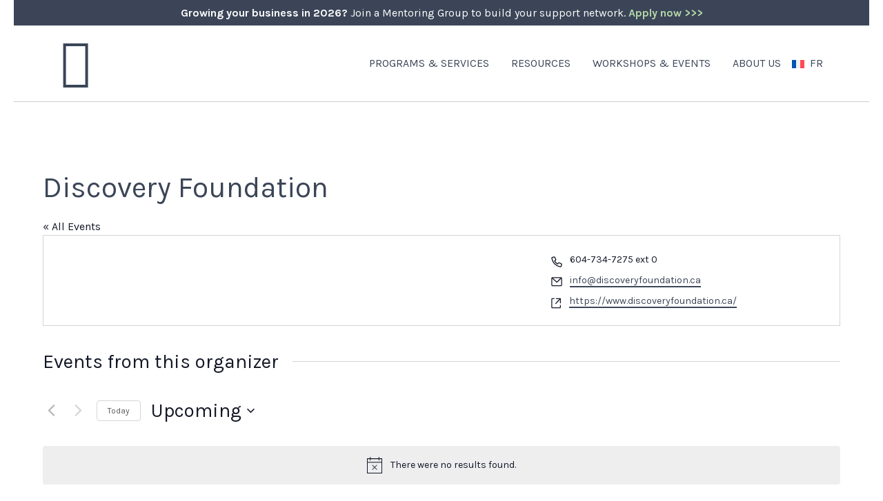

--- FILE ---
content_type: text/html; charset=UTF-8
request_url: https://we-bc.ca/organizer/discovery-foundation/
body_size: 23455
content:
	<!doctype html>
<html lang="en-CA">
<head>
	<meta charset="UTF-8">
<script>
var gform;gform||(document.addEventListener("gform_main_scripts_loaded",function(){gform.scriptsLoaded=!0}),document.addEventListener("gform/theme/scripts_loaded",function(){gform.themeScriptsLoaded=!0}),window.addEventListener("DOMContentLoaded",function(){gform.domLoaded=!0}),gform={domLoaded:!1,scriptsLoaded:!1,themeScriptsLoaded:!1,isFormEditor:()=>"function"==typeof InitializeEditor,callIfLoaded:function(o){return!(!gform.domLoaded||!gform.scriptsLoaded||!gform.themeScriptsLoaded&&!gform.isFormEditor()||(gform.isFormEditor()&&console.warn("The use of gform.initializeOnLoaded() is deprecated in the form editor context and will be removed in Gravity Forms 3.1."),o(),0))},initializeOnLoaded:function(o){gform.callIfLoaded(o)||(document.addEventListener("gform_main_scripts_loaded",()=>{gform.scriptsLoaded=!0,gform.callIfLoaded(o)}),document.addEventListener("gform/theme/scripts_loaded",()=>{gform.themeScriptsLoaded=!0,gform.callIfLoaded(o)}),window.addEventListener("DOMContentLoaded",()=>{gform.domLoaded=!0,gform.callIfLoaded(o)}))},hooks:{action:{},filter:{}},addAction:function(o,r,e,t){gform.addHook("action",o,r,e,t)},addFilter:function(o,r,e,t){gform.addHook("filter",o,r,e,t)},doAction:function(o){gform.doHook("action",o,arguments)},applyFilters:function(o){return gform.doHook("filter",o,arguments)},removeAction:function(o,r){gform.removeHook("action",o,r)},removeFilter:function(o,r,e){gform.removeHook("filter",o,r,e)},addHook:function(o,r,e,t,n){null==gform.hooks[o][r]&&(gform.hooks[o][r]=[]);var d=gform.hooks[o][r];null==n&&(n=r+"_"+d.length),gform.hooks[o][r].push({tag:n,callable:e,priority:t=null==t?10:t})},doHook:function(r,o,e){var t;if(e=Array.prototype.slice.call(e,1),null!=gform.hooks[r][o]&&((o=gform.hooks[r][o]).sort(function(o,r){return o.priority-r.priority}),o.forEach(function(o){"function"!=typeof(t=o.callable)&&(t=window[t]),"action"==r?t.apply(null,e):e[0]=t.apply(null,e)})),"filter"==r)return e[0]},removeHook:function(o,r,t,n){var e;null!=gform.hooks[o][r]&&(e=(e=gform.hooks[o][r]).filter(function(o,r,e){return!!(null!=n&&n!=o.tag||null!=t&&t!=o.priority)}),gform.hooks[o][r]=e)}});
</script>

	<meta name="viewport" content="width=device-width, initial-scale=1">
	<link rel="profile" href="https://gmpg.org/xfn/11">
	<meta http-equiv="X-UA-Compatible" content="IE=edge">

	<link rel="icon" href="https://resources.we-bc.ca/wp-content/themes/webc/favicon.ico" type="image/x-icon" />
	<link rel="shortcut icon" href="https://resources.we-bc.ca/wp-content/themes/webc/favicon.png" type="image/x-icon" />

	<!-- Google Tag Manager  -->
<script>(function(w,d,s,l,i){w[l]=w[l]||[];w[l].push({'gtm.start':
new Date().getTime(),event:'gtm.js'});var f=d.getElementsByTagName(s)[0],
j=d.createElement(s),dl=l!='dataLayer'?'&l='+l:'';j.async=true;j.src=
'https://www.googletagmanager.com/gtm.js?id='+i+dl;f.parentNode.insertBefore(j,f);
})(window,document,'script','dataLayer','GTM-KN3P42G');</script>
<!-- End Google Tag Manager -->

<!-- Google tag ( gtag.js ) -->
<script async src="https://www.googletagmanager.com/gtag/js?id=G-DJ987J1NS1"></script>
<script>
  window.dataLayer = window.dataLayer || [];
  function gtag(){dataLayer.push(arguments);}
  gtag('js', new Date());

  gtag('config', 'G-DJ987J1NS1');
</script>	<link rel='stylesheet' id='tribe-events-views-v2-bootstrap-datepicker-styles-css' href='https://resources.we-bc.ca/wp-content/plugins/the-events-calendar/vendor/bootstrap-datepicker/css/bootstrap-datepicker.standalone.min.css' media='all' />
<link rel='stylesheet' id='tec-variables-skeleton-css' href='https://resources.we-bc.ca/wp-content/plugins/the-events-calendar/common/build/css/variables-skeleton.css' media='all' />
<link rel='stylesheet' id='tribe-common-skeleton-style-css' href='https://resources.we-bc.ca/wp-content/plugins/the-events-calendar/common/build/css/common-skeleton.css' media='all' />
<link rel='stylesheet' id='tribe-tooltipster-css-css' href='https://resources.we-bc.ca/wp-content/plugins/the-events-calendar/common/vendor/tooltipster/tooltipster.bundle.min.css' media='all' />
<link rel='stylesheet' id='tribe-events-views-v2-skeleton-css' href='https://resources.we-bc.ca/wp-content/plugins/the-events-calendar/build/css/views-skeleton.css' media='all' />
<link rel='stylesheet' id='tec-variables-full-css' href='https://resources.we-bc.ca/wp-content/plugins/the-events-calendar/common/build/css/variables-full.css' media='all' />
<link rel='stylesheet' id='tribe-common-full-style-css' href='https://resources.we-bc.ca/wp-content/plugins/the-events-calendar/common/build/css/common-full.css' media='all' />
<link rel='stylesheet' id='tribe-events-views-v2-full-css' href='https://resources.we-bc.ca/wp-content/plugins/the-events-calendar/build/css/views-full.css' media='all' />
<link rel='stylesheet' id='tribe-events-views-v2-print-css' href='https://resources.we-bc.ca/wp-content/plugins/the-events-calendar/build/css/views-print.css' media='print' />
<link rel='stylesheet' id='tribe-events-pro-views-v2-print-css' href='https://resources.we-bc.ca/wp-content/plugins/events-calendar-pro/build/css/views-print.css' media='print' />
<meta name='robots' content='index, follow, max-image-preview:large, max-snippet:-1, max-video-preview:-1' />
<link rel="alternate" hreflang="en-ca" href="https://resources.we-bc.ca/organizer/discovery-foundation/" />
<link rel="alternate" hreflang="fr-ca" href="https://resources.we-bc.ca/organizer/fondation-discovery/?lang=fr" />
<link rel="alternate" hreflang="x-default" href="https://resources.we-bc.ca/organizer/discovery-foundation/" />
	<link rel="preconnect" href="https://cdnjs.cloudflare.com" crossorigin>
	<link rel="dns-prefetch" href="https://fonts.googleapis.com" crossorigin>
	<!--<link rel="preconnect" href="https://fonts.gstatic.com" crossorigin>-->
    <link rel="preload" href="https://fonts.googleapis.com/css?family=Karla:ital,wght@0,400;0,700;1,400;1,700|Catamaran:wght@400;700|Caveat:wght@400;700&display=swap" as="style" onload="this.rel='stylesheet'" crossorigin>
	<!--<link rel="preload" href="https://resources.we-bc.ca/wp-content/themes/webc/assets/plugins/bootstrap/css/bootstrap.min.css" as="style">-->
	<!--<link rel="preload" href="https://resources.we-bc.ca/wp-content/themes/webc/assets/scss/screen.css" as="style">-->
	
	
	<!-- This site is optimized with the Yoast SEO plugin v25.3.1 - https://yoast.com/wordpress/plugins/seo/ -->
	<title>Discovery Foundation - WeBC</title>
	<link rel="canonical" href="https://resources.we-bc.ca/organizer/discovery-foundation/" />
	<meta property="og:locale" content="en_US" />
	<meta property="og:type" content="article" />
	<meta property="og:title" content="Discovery Foundation - WeBC" />
	<meta property="og:url" content="https://resources.we-bc.ca/organizer/discovery-foundation/" />
	<meta property="og:site_name" content="WeBC" />
	<meta name="twitter:card" content="summary_large_image" />
	<script type="application/ld+json" class="yoast-schema-graph">{"@context":"https://schema.org","@graph":[{"@type":"WebPage","@id":"https://resources.we-bc.ca/organizer/discovery-foundation/","url":"https://resources.we-bc.ca/organizer/discovery-foundation/","name":"Discovery Foundation - WeBC","isPartOf":{"@id":"https://we-bc.ca/#website"},"datePublished":"2022-09-22T17:51:08+00:00","breadcrumb":{"@id":"https://resources.we-bc.ca/organizer/discovery-foundation/#breadcrumb"},"inLanguage":"en-CA","potentialAction":[{"@type":"ReadAction","target":["https://resources.we-bc.ca/organizer/discovery-foundation/"]}]},{"@type":"BreadcrumbList","@id":"https://resources.we-bc.ca/organizer/discovery-foundation/#breadcrumb","itemListElement":[{"@type":"ListItem","position":1,"name":"Home","item":"https://we-bc.ca/"},{"@type":"ListItem","position":2,"name":"Discovery Foundation"}]},{"@type":"WebSite","@id":"https://we-bc.ca/#website","url":"https://we-bc.ca/","name":"WeBC","description":"Supporting Women Entrepreneurs in BC","potentialAction":[{"@type":"SearchAction","target":{"@type":"EntryPoint","urlTemplate":"https://we-bc.ca/?s={search_term_string}"},"query-input":{"@type":"PropertyValueSpecification","valueRequired":true,"valueName":"search_term_string"}}],"inLanguage":"en-CA"}]}</script>
	<!-- / Yoast SEO plugin. -->


<link rel='dns-prefetch' href='//static.addtoany.com' />
<link rel='dns-prefetch' href='//cdnjs.cloudflare.com' />
<link rel='dns-prefetch' href='//events.we-bc.ca' />
<link href='https://fonts.googleapis.com' crossorigin='anonymous' rel='preconnect' />
<link href='https://fonts.gstatic.com' crossorigin='anonymous' rel='preconnect' />
<link href='https://www.googletagmanager.com' crossorigin='anonymous' rel='preconnect' />
<link rel="alternate" type="application/rss+xml" title="WeBC &raquo; Feed" href="https://resources.we-bc.ca/feed/" />
<link rel="alternate" type="application/rss+xml" title="WeBC &raquo; Comments Feed" href="https://resources.we-bc.ca/comments/feed/" />
<link rel="alternate" type="text/calendar" title="WeBC &raquo; iCal Feed" href="https://resources.we-bc.ca/events/?ical=1" />
<link rel="alternate" title="oEmbed (JSON)" type="application/json+oembed" href="https://resources.we-bc.ca/wp-json/oembed/1.0/embed?url=https%3A%2F%2Fresources.we-bc.ca%2Forganizer%2Fdiscovery-foundation%2F" />
<link rel="alternate" title="oEmbed (XML)" type="text/xml+oembed" href="https://resources.we-bc.ca/wp-json/oembed/1.0/embed?url=https%3A%2F%2Fresources.we-bc.ca%2Forganizer%2Fdiscovery-foundation%2F&#038;format=xml" />
<style id='wp-img-auto-sizes-contain-inline-css'>
img:is([sizes=auto i],[sizes^="auto," i]){contain-intrinsic-size:3000px 1500px}
/*# sourceURL=wp-img-auto-sizes-contain-inline-css */
</style>
<link rel='stylesheet' id='tribe-events-virtual-skeleton-css' href='https://resources.we-bc.ca/wp-content/plugins/events-calendar-pro/build/css/events-virtual-skeleton.css' media='all' />
<link rel='stylesheet' id='tribe-events-virtual-full-css' href='https://resources.we-bc.ca/wp-content/plugins/events-calendar-pro/build/css/events-virtual-full.css' media='all' />
<link rel='stylesheet' id='tec-events-pro-single-css' href='https://resources.we-bc.ca/wp-content/plugins/events-calendar-pro/build/css/events-single.css' media='all' />
<link rel='stylesheet' id='tribe-events-pro-mini-calendar-block-styles-css' href='https://resources.we-bc.ca/wp-content/plugins/events-calendar-pro/build/css/tribe-events-pro-mini-calendar-block.css' media='all' />
<link rel='stylesheet' id='wp-block-library-css' href='https://resources.we-bc.ca/wp-includes/css/dist/block-library/style.min.css' media='all' />
<link rel='stylesheet' id='wc-blocks-style-css' href='https://resources.we-bc.ca/wp-content/plugins/woocommerce/assets/client/blocks/wc-blocks.css' media='all' />
<style id='global-styles-inline-css'>
:root{--wp--preset--aspect-ratio--square: 1;--wp--preset--aspect-ratio--4-3: 4/3;--wp--preset--aspect-ratio--3-4: 3/4;--wp--preset--aspect-ratio--3-2: 3/2;--wp--preset--aspect-ratio--2-3: 2/3;--wp--preset--aspect-ratio--16-9: 16/9;--wp--preset--aspect-ratio--9-16: 9/16;--wp--preset--color--black: #000000;--wp--preset--color--cyan-bluish-gray: #abb8c3;--wp--preset--color--white: #ffffff;--wp--preset--color--pale-pink: #f78da7;--wp--preset--color--vivid-red: #cf2e2e;--wp--preset--color--luminous-vivid-orange: #ff6900;--wp--preset--color--luminous-vivid-amber: #fcb900;--wp--preset--color--light-green-cyan: #7bdcb5;--wp--preset--color--vivid-green-cyan: #00d084;--wp--preset--color--pale-cyan-blue: #8ed1fc;--wp--preset--color--vivid-cyan-blue: #0693e3;--wp--preset--color--vivid-purple: #9b51e0;--wp--preset--gradient--vivid-cyan-blue-to-vivid-purple: linear-gradient(135deg,rgb(6,147,227) 0%,rgb(155,81,224) 100%);--wp--preset--gradient--light-green-cyan-to-vivid-green-cyan: linear-gradient(135deg,rgb(122,220,180) 0%,rgb(0,208,130) 100%);--wp--preset--gradient--luminous-vivid-amber-to-luminous-vivid-orange: linear-gradient(135deg,rgb(252,185,0) 0%,rgb(255,105,0) 100%);--wp--preset--gradient--luminous-vivid-orange-to-vivid-red: linear-gradient(135deg,rgb(255,105,0) 0%,rgb(207,46,46) 100%);--wp--preset--gradient--very-light-gray-to-cyan-bluish-gray: linear-gradient(135deg,rgb(238,238,238) 0%,rgb(169,184,195) 100%);--wp--preset--gradient--cool-to-warm-spectrum: linear-gradient(135deg,rgb(74,234,220) 0%,rgb(151,120,209) 20%,rgb(207,42,186) 40%,rgb(238,44,130) 60%,rgb(251,105,98) 80%,rgb(254,248,76) 100%);--wp--preset--gradient--blush-light-purple: linear-gradient(135deg,rgb(255,206,236) 0%,rgb(152,150,240) 100%);--wp--preset--gradient--blush-bordeaux: linear-gradient(135deg,rgb(254,205,165) 0%,rgb(254,45,45) 50%,rgb(107,0,62) 100%);--wp--preset--gradient--luminous-dusk: linear-gradient(135deg,rgb(255,203,112) 0%,rgb(199,81,192) 50%,rgb(65,88,208) 100%);--wp--preset--gradient--pale-ocean: linear-gradient(135deg,rgb(255,245,203) 0%,rgb(182,227,212) 50%,rgb(51,167,181) 100%);--wp--preset--gradient--electric-grass: linear-gradient(135deg,rgb(202,248,128) 0%,rgb(113,206,126) 100%);--wp--preset--gradient--midnight: linear-gradient(135deg,rgb(2,3,129) 0%,rgb(40,116,252) 100%);--wp--preset--font-size--small: 13px;--wp--preset--font-size--medium: 20px;--wp--preset--font-size--large: 36px;--wp--preset--font-size--x-large: 42px;--wp--preset--spacing--20: 0.44rem;--wp--preset--spacing--30: 0.67rem;--wp--preset--spacing--40: 1rem;--wp--preset--spacing--50: 1.5rem;--wp--preset--spacing--60: 2.25rem;--wp--preset--spacing--70: 3.38rem;--wp--preset--spacing--80: 5.06rem;--wp--preset--shadow--natural: 6px 6px 9px rgba(0, 0, 0, 0.2);--wp--preset--shadow--deep: 12px 12px 50px rgba(0, 0, 0, 0.4);--wp--preset--shadow--sharp: 6px 6px 0px rgba(0, 0, 0, 0.2);--wp--preset--shadow--outlined: 6px 6px 0px -3px rgb(255, 255, 255), 6px 6px rgb(0, 0, 0);--wp--preset--shadow--crisp: 6px 6px 0px rgb(0, 0, 0);}:where(.is-layout-flex){gap: 0.5em;}:where(.is-layout-grid){gap: 0.5em;}body .is-layout-flex{display: flex;}.is-layout-flex{flex-wrap: wrap;align-items: center;}.is-layout-flex > :is(*, div){margin: 0;}body .is-layout-grid{display: grid;}.is-layout-grid > :is(*, div){margin: 0;}:where(.wp-block-columns.is-layout-flex){gap: 2em;}:where(.wp-block-columns.is-layout-grid){gap: 2em;}:where(.wp-block-post-template.is-layout-flex){gap: 1.25em;}:where(.wp-block-post-template.is-layout-grid){gap: 1.25em;}.has-black-color{color: var(--wp--preset--color--black) !important;}.has-cyan-bluish-gray-color{color: var(--wp--preset--color--cyan-bluish-gray) !important;}.has-white-color{color: var(--wp--preset--color--white) !important;}.has-pale-pink-color{color: var(--wp--preset--color--pale-pink) !important;}.has-vivid-red-color{color: var(--wp--preset--color--vivid-red) !important;}.has-luminous-vivid-orange-color{color: var(--wp--preset--color--luminous-vivid-orange) !important;}.has-luminous-vivid-amber-color{color: var(--wp--preset--color--luminous-vivid-amber) !important;}.has-light-green-cyan-color{color: var(--wp--preset--color--light-green-cyan) !important;}.has-vivid-green-cyan-color{color: var(--wp--preset--color--vivid-green-cyan) !important;}.has-pale-cyan-blue-color{color: var(--wp--preset--color--pale-cyan-blue) !important;}.has-vivid-cyan-blue-color{color: var(--wp--preset--color--vivid-cyan-blue) !important;}.has-vivid-purple-color{color: var(--wp--preset--color--vivid-purple) !important;}.has-black-background-color{background-color: var(--wp--preset--color--black) !important;}.has-cyan-bluish-gray-background-color{background-color: var(--wp--preset--color--cyan-bluish-gray) !important;}.has-white-background-color{background-color: var(--wp--preset--color--white) !important;}.has-pale-pink-background-color{background-color: var(--wp--preset--color--pale-pink) !important;}.has-vivid-red-background-color{background-color: var(--wp--preset--color--vivid-red) !important;}.has-luminous-vivid-orange-background-color{background-color: var(--wp--preset--color--luminous-vivid-orange) !important;}.has-luminous-vivid-amber-background-color{background-color: var(--wp--preset--color--luminous-vivid-amber) !important;}.has-light-green-cyan-background-color{background-color: var(--wp--preset--color--light-green-cyan) !important;}.has-vivid-green-cyan-background-color{background-color: var(--wp--preset--color--vivid-green-cyan) !important;}.has-pale-cyan-blue-background-color{background-color: var(--wp--preset--color--pale-cyan-blue) !important;}.has-vivid-cyan-blue-background-color{background-color: var(--wp--preset--color--vivid-cyan-blue) !important;}.has-vivid-purple-background-color{background-color: var(--wp--preset--color--vivid-purple) !important;}.has-black-border-color{border-color: var(--wp--preset--color--black) !important;}.has-cyan-bluish-gray-border-color{border-color: var(--wp--preset--color--cyan-bluish-gray) !important;}.has-white-border-color{border-color: var(--wp--preset--color--white) !important;}.has-pale-pink-border-color{border-color: var(--wp--preset--color--pale-pink) !important;}.has-vivid-red-border-color{border-color: var(--wp--preset--color--vivid-red) !important;}.has-luminous-vivid-orange-border-color{border-color: var(--wp--preset--color--luminous-vivid-orange) !important;}.has-luminous-vivid-amber-border-color{border-color: var(--wp--preset--color--luminous-vivid-amber) !important;}.has-light-green-cyan-border-color{border-color: var(--wp--preset--color--light-green-cyan) !important;}.has-vivid-green-cyan-border-color{border-color: var(--wp--preset--color--vivid-green-cyan) !important;}.has-pale-cyan-blue-border-color{border-color: var(--wp--preset--color--pale-cyan-blue) !important;}.has-vivid-cyan-blue-border-color{border-color: var(--wp--preset--color--vivid-cyan-blue) !important;}.has-vivid-purple-border-color{border-color: var(--wp--preset--color--vivid-purple) !important;}.has-vivid-cyan-blue-to-vivid-purple-gradient-background{background: var(--wp--preset--gradient--vivid-cyan-blue-to-vivid-purple) !important;}.has-light-green-cyan-to-vivid-green-cyan-gradient-background{background: var(--wp--preset--gradient--light-green-cyan-to-vivid-green-cyan) !important;}.has-luminous-vivid-amber-to-luminous-vivid-orange-gradient-background{background: var(--wp--preset--gradient--luminous-vivid-amber-to-luminous-vivid-orange) !important;}.has-luminous-vivid-orange-to-vivid-red-gradient-background{background: var(--wp--preset--gradient--luminous-vivid-orange-to-vivid-red) !important;}.has-very-light-gray-to-cyan-bluish-gray-gradient-background{background: var(--wp--preset--gradient--very-light-gray-to-cyan-bluish-gray) !important;}.has-cool-to-warm-spectrum-gradient-background{background: var(--wp--preset--gradient--cool-to-warm-spectrum) !important;}.has-blush-light-purple-gradient-background{background: var(--wp--preset--gradient--blush-light-purple) !important;}.has-blush-bordeaux-gradient-background{background: var(--wp--preset--gradient--blush-bordeaux) !important;}.has-luminous-dusk-gradient-background{background: var(--wp--preset--gradient--luminous-dusk) !important;}.has-pale-ocean-gradient-background{background: var(--wp--preset--gradient--pale-ocean) !important;}.has-electric-grass-gradient-background{background: var(--wp--preset--gradient--electric-grass) !important;}.has-midnight-gradient-background{background: var(--wp--preset--gradient--midnight) !important;}.has-small-font-size{font-size: var(--wp--preset--font-size--small) !important;}.has-medium-font-size{font-size: var(--wp--preset--font-size--medium) !important;}.has-large-font-size{font-size: var(--wp--preset--font-size--large) !important;}.has-x-large-font-size{font-size: var(--wp--preset--font-size--x-large) !important;}
/*# sourceURL=global-styles-inline-css */
</style>

<style id='classic-theme-styles-inline-css'>
/*! This file is auto-generated */
.wp-block-button__link{color:#fff;background-color:#32373c;border-radius:9999px;box-shadow:none;text-decoration:none;padding:calc(.667em + 2px) calc(1.333em + 2px);font-size:1.125em}.wp-block-file__button{background:#32373c;color:#fff;text-decoration:none}
/*# sourceURL=/wp-includes/css/classic-themes.min.css */
</style>
<link rel='stylesheet' id='mpp_gutenberg-css' href='https://resources.we-bc.ca/wp-content/plugins/profile-builder/add-ons-free/user-profile-picture/dist/blocks.style.build.css' media='all' />
<link rel='stylesheet' id='follow-up-emails-css' href='https://resources.we-bc.ca/wp-content/plugins/woocommerce-follow-up-emails/templates/followups.css' media='all' />
<link rel='stylesheet' id='woocommerce-layout-css' href='https://resources.we-bc.ca/wp-content/plugins/woocommerce/assets/css/woocommerce-layout.css' media='all' />
<link rel='stylesheet' id='woocommerce-smallscreen-css' href='https://resources.we-bc.ca/wp-content/plugins/woocommerce/assets/css/woocommerce-smallscreen.css' media='only screen and (max-width: 768px)' />
<link rel='stylesheet' id='woocommerce-general-css' href='https://resources.we-bc.ca/wp-content/plugins/woocommerce/assets/css/woocommerce.css' media='all' />
<style id='woocommerce-inline-inline-css'>
.woocommerce form .form-row .required { visibility: visible; }
/*# sourceURL=woocommerce-inline-inline-css */
</style>
<link rel='stylesheet' id='wpml-menu-item-0-css' href='https://events.we-bc.ca/wp-content/plugins/sitepress-multilingual-cms/templates/language-switchers/menu-item/style.min.css' media='all' />
<link rel='stylesheet' id='megamenu-css' href='https://resources.we-bc.ca/wp-content/uploads/maxmegamenu/style_en.css' media='all' />
<link rel='stylesheet' id='dashicons-css' href='https://resources.we-bc.ca/wp-includes/css/dashicons.min.css' media='all' />
<link rel='stylesheet' id='brands-styles-css' href='https://resources.we-bc.ca/wp-content/plugins/woocommerce/assets/css/brands.css' media='all' />
<link rel='stylesheet' id='bootstrap-css' href='https://resources.we-bc.ca/wp-content/themes/webc/assets/plugins/bootstrap/css/bootstrap.min.css' media='all' />
<link rel='stylesheet' id='style-css' href='https://resources.we-bc.ca/wp-content/themes/webc/style.css' media='all' />
<link rel='stylesheet' id='webc-screen-css-css' href='https://resources.we-bc.ca/wp-content/themes/webc/assets/scss/screen.css' media='all' />
<link rel='stylesheet' id='lightslider-css' href='https://resources.we-bc.ca/wp-content/themes/webc/assets/plugins/lightslider/lightslider.min.css' media='all' />
<link rel='stylesheet' id='wc-pb-checkout-blocks-css' href='https://resources.we-bc.ca/wp-content/plugins/woocommerce-product-bundles/assets/css/frontend/checkout-blocks.css' media='all' />
<link rel='stylesheet' id='addtoany-css' href='https://resources.we-bc.ca/wp-content/plugins/add-to-any/addtoany.min.css' media='all' />
<link rel='stylesheet' id='wc-bundle-style-css' href='https://resources.we-bc.ca/wp-content/plugins/woocommerce-product-bundles/assets/css/frontend/woocommerce.css' media='all' />
<link rel='stylesheet' id='wppb_stylesheet-css' href='https://resources.we-bc.ca/wp-content/plugins/profile-builder/assets/css/style-front-end.css' media='all' />
<script id="wpml-cookie-js-extra">
var wpml_cookies = {"wp-wpml_current_language":{"value":"en","expires":1,"path":"/"}};
var wpml_cookies = {"wp-wpml_current_language":{"value":"en","expires":1,"path":"/"}};
//# sourceURL=wpml-cookie-js-extra
</script>
<script src="https://resources.we-bc.ca/wp-content/plugins/sitepress-multilingual-cms/res/js/cookies/language-cookie.js" id="wpml-cookie-js" defer data-wp-strategy="defer"></script>
<script src="https://cdnjs.cloudflare.com/ajax/libs/jquery/3.6.0/jquery.min.js" id="jquery-js"></script>
<script src="https://resources.we-bc.ca/wp-content/plugins/the-events-calendar/common/build/js/tribe-common.js" id="tribe-common-js"></script>
<script src="https://resources.we-bc.ca/wp-content/plugins/the-events-calendar/build/js/views/breakpoints.js" id="tribe-events-views-v2-breakpoints-js"></script>
<script id="addtoany-core-js-before">
window.a2a_config=window.a2a_config||{};a2a_config.callbacks=[];a2a_config.overlays=[];a2a_config.templates={};a2a_localize = {
	Share: "Share",
	Save: "Save",
	Subscribe: "Subscribe",
	Email: "Email",
	Bookmark: "Bookmark",
	ShowAll: "Show All",
	ShowLess: "Show less",
	FindServices: "Find service(s)",
	FindAnyServiceToAddTo: "Instantly find any service to add to",
	PoweredBy: "Powered by",
	ShareViaEmail: "Share via email",
	SubscribeViaEmail: "Subscribe via email",
	BookmarkInYourBrowser: "Bookmark in your browser",
	BookmarkInstructions: "Press Ctrl+D or \u2318+D to bookmark this page",
	AddToYourFavorites: "Add to your favourites",
	SendFromWebOrProgram: "Send from any email address or email program",
	EmailProgram: "Email program",
	More: "More&#8230;",
	ThanksForSharing: "Thanks for sharing!",
	ThanksForFollowing: "Thanks for following!"
};


//# sourceURL=addtoany-core-js-before
</script>
<script defer src="https://static.addtoany.com/menu/page.js" id="addtoany-core-js"></script>
<script defer src="https://resources.we-bc.ca/wp-content/plugins/add-to-any/addtoany.min.js" id="addtoany-jquery-js"></script>
<script id="fue-account-subscriptions-js-extra">
var FUE = {"ajaxurl":"https://resources.we-bc.ca/wp-admin/admin-ajax.php","ajax_loader":"https://resources.we-bc.ca/wp-content/plugins/woocommerce-follow-up-emails/templates/images/ajax-loader.gif"};
//# sourceURL=fue-account-subscriptions-js-extra
</script>
<script src="https://resources.we-bc.ca/wp-content/plugins/woocommerce-follow-up-emails/templates/js/fue-account-subscriptions.js" id="fue-account-subscriptions-js"></script>
<script src="https://resources.we-bc.ca/wp-content/plugins/woocommerce/assets/js/jquery-blockui/jquery.blockUI.min.js" id="jquery-blockui-js" defer data-wp-strategy="defer"></script>
<script id="wc-add-to-cart-js-extra">
var wc_add_to_cart_params = {"ajax_url":"/wp-admin/admin-ajax.php","wc_ajax_url":"/?wc-ajax=%%endpoint%%","i18n_view_cart":"View cart","cart_url":"https://resources.we-bc.ca/cart/","is_cart":"","cart_redirect_after_add":"no"};
//# sourceURL=wc-add-to-cart-js-extra
</script>
<script src="https://resources.we-bc.ca/wp-content/plugins/woocommerce/assets/js/frontend/add-to-cart.min.js" id="wc-add-to-cart-js" defer data-wp-strategy="defer"></script>
<script src="https://resources.we-bc.ca/wp-content/plugins/woocommerce/assets/js/js-cookie/js.cookie.min.js" id="js-cookie-js" defer data-wp-strategy="defer"></script>
<script id="woocommerce-js-extra">
var woocommerce_params = {"ajax_url":"/wp-admin/admin-ajax.php","wc_ajax_url":"/?wc-ajax=%%endpoint%%","i18n_password_show":"Show password","i18n_password_hide":"Hide password"};
//# sourceURL=woocommerce-js-extra
</script>
<script src="https://resources.we-bc.ca/wp-content/plugins/woocommerce/assets/js/frontend/woocommerce.min.js" id="woocommerce-js" defer data-wp-strategy="defer"></script>
<link rel="https://api.w.org/" href="https://resources.we-bc.ca/wp-json/" /><link rel="alternate" title="JSON" type="application/json" href="https://resources.we-bc.ca/wp-json/wp/v2/tribe_organizer/58070" /><link rel="EditURI" type="application/rsd+xml" title="RSD" href="https://resources.we-bc.ca/xmlrpc.php?rsd" />
<link rel='shortlink' href='https://resources.we-bc.ca/?p=58070' />
<meta name="generator" content="WPML ver:4.7.6 stt:1,4;" />
<meta name="tec-api-version" content="v1"><meta name="tec-api-origin" content="https://resources.we-bc.ca"><link rel="alternate" href="https://resources.we-bc.ca/wp-json/tribe/events/v1/" />	<noscript><style>.woocommerce-product-gallery{ opacity: 1 !important; }</style></noscript>
	
<script type="text/javascript">
_linkedin_partner_id = "8369204";
window._linkedin_data_partner_ids = window._linkedin_data_partner_ids || [];
window._linkedin_data_partner_ids.push(_linkedin_partner_id);
</script>

<script type="text/javascript">
(function(l) {
if (!l){window.lintrk = function(a,b){window.lintrk.q.push([a,b])};
window.lintrk.q=[]}
var s = document.getElementsByTagName("script")[0];
var b = document.createElement("script");
b.type = "text/javascript";b.async = true;
b.src = "https://snap.licdn.com/li.lms-analytics/insight.min.js";
s.parentNode.insertBefore(b, s);})(window.lintrk);
</script>

<noscript>
<img height="1" width="1" style="display:none;" alt=""
src="https://px.ads.linkedin.com/collect/?pid=8369204&fmt=gif" />
</noscript>
		<style id="wp-custom-css">
			.mega-wpml-ls-last-item{
	position: relative;
  right: -10px;
}
.mega-wpml-ls-last-item a{
	padding:0 !important;
}
li#mega-menu-item-wpml-ls-2-en a span:after, li#mega-menu-item-wpml-ls-2-fr a span:after {
 display:none;
}
.post-featured-images {
	background-attachment: scroll !important;
}
li#mega-menu-item-wpml-ls-2-en a span:after,
li#mega-menu-item-wpml-ls-2-fr a span:after{
content: '';
     content: '';
    position: absolute;
    right: -12px;
    top: 50%;
    transform: translateY(-50%);
    background-image: url(https://we-bc.ca/wp-content/uploads/2023/06/languagewhite.svg);
    width: 2rem;
    height: 2rem;
    background-size: contain;
    background-repeat: no-repeat;
}

.site-header:hover li#mega-menu-item-wpml-ls-2-en a span:after,
.site-header.fixed li#mega-menu-item-wpml-ls-2-en a span:after {
 content: '';
    position: absolute;
    right: -12px;
    top: 50%;
    transform: translateY(-50%);
    background-image: url(https://we-bc.ca/wp-content/uploads/2023/06/language.svg);
    width: 2rem;
    height: 2rem;
    background-size: contain;
    background-repeat: no-repeat;
}
li#mega-menu-item-wpml-ls-2-en {
    display: none;
}		</style>
		<style type="text/css">/** Mega Menu CSS: fs **/</style>
<link rel='stylesheet' id='gform_basic-css' href='https://resources.we-bc.ca/wp-content/plugins/gravityforms/assets/css/dist/basic.min.css' media='all' />
<link rel='stylesheet' id='gform_theme_components-css' href='https://resources.we-bc.ca/wp-content/plugins/gravityforms/assets/css/dist/theme-components.min.css' media='all' />
<link rel='stylesheet' id='gform_theme-css' href='https://resources.we-bc.ca/wp-content/plugins/gravityforms/assets/css/dist/theme.min.css' media='all' />
</head>

<body class="wp-singular tribe_organizer-template-default single single-tribe_organizer postid-58070 wp-theme-webc theme-webc woocommerce-no-js tribe-no-js mega-menu-menu-1 no-sidebar"  data-message="enable" >

<!-- Google Tag Manager (noscript) -->
<noscript><iframe src="https://www.googletagmanager.com/ns.html?id=GTM-KN3P42G"
height="0" width="0" style="display:none;visibility:hidden"></iframe></noscript>
<!-- End Google Tag Manager (noscript) -->

<header class="site-header  toast-head " id="site-header">
	
			<div class="header-top toast-wrap bg-navy clr-white" id="toast-wrap">
			<div class="container">
				<div class="row">
					<p style="text-align: center"><b>Growing your business in 2026?</b> Join a Mentoring Group to build your support network. <a href="https://we-bc.ca/programs-services/mentoring/peer-groups/"><strong>Apply now &gt;&gt;&gt;</strong></a></p>
<div id="toast-close" class="toast-close"></div>				</div>
			</div>
		</div>
	
	<div class="header-main">
		<div class="container"> 
			<div class="row align-items-center">
				<div class="col-4 col-md-2 logo">
					<a href="https://resources.we-bc.ca/" class="logo-link">
						<h1 class="icon-logo"></h1>
					</a>
				</div>
					<div id="mega-navigation" class="col-8 col-md-10 static navigation">
					<div id="mega-menu-wrap-menu-1" class="mega-menu-wrap"><div class="mega-menu-toggle"><div class="mega-toggle-blocks-left"></div><div class="mega-toggle-blocks-center"></div><div class="mega-toggle-blocks-right"><div class='mega-toggle-block mega-menu-toggle-animated-block mega-toggle-block-1' id='mega-toggle-block-1'><button aria-label="Toggle Menu" class="mega-toggle-animated mega-toggle-animated-slider" type="button" aria-expanded="false">
                  <span class="mega-toggle-animated-box">
                    <span class="mega-toggle-animated-inner"></span>
                  </span>
                </button></div></div></div><ul id="mega-menu-menu-1" class="mega-menu max-mega-menu mega-menu-horizontal mega-no-js" data-event="hover_intent" data-effect="fade_up" data-effect-speed="200" data-effect-mobile="disabled" data-effect-speed-mobile="0" data-panel-width="#site-header" data-mobile-force-width="body" data-second-click="go" data-document-click="collapse" data-vertical-behaviour="standard" data-breakpoint="991" data-unbind="true" data-mobile-state="collapse_all" data-mobile-direction="vertical" data-hover-intent-timeout="300" data-hover-intent-interval="100"><li class="mega-menu-item mega-menu-item-type-post_type mega-menu-item-object-page mega-menu-item-has-children mega-menu-megamenu mega-menu-grid mega-align-bottom-left mega-menu-grid mega-menu-item-89137" id="mega-menu-item-89137"><a class="mega-menu-link" href="https://resources.we-bc.ca/programs-services/" aria-expanded="false" tabindex="0">Programs &#038; Services<span class="mega-indicator" aria-hidden="true"></span></a>
<ul class="mega-sub-menu" role='presentation'>
<li class="mega-menu-row" id="mega-menu-89137-0">
	<ul class="mega-sub-menu" style='--columns:12' role='presentation'>
<li class="mega-menu-column mega-mega-box mega-menu-columns-3-of-12 mega-box" style="--columns:12; --span:3" id="mega-menu-89137-0-0">
		<ul class="mega-sub-menu">
<li class="mega-menu-item mega-menu-item-type-widget widget_text mega-menu-item-text-33" id="mega-menu-item-text-33">			<div class="textwidget"><p><a href="http://we-bc.ca/programs-services/loans" rel="attachment wp-att-89463"><img decoding="async" class="alignnone size-full wp-image-89478" src="https://we-bc.ca/wp-content/uploads/2025/09/Loans-nobg.svg" alt="" / loading="lazy"></a></p>
<p><a href="http://we-bc.ca/programs-services/loans"><b>Business Loans</b></a><br />
Financing to start, buy or<br />
grow your business.</p>
</div>
		</li>		</ul>
</li><li class="mega-menu-column mega-mega-box mega-menu-columns-3-of-12 mega-box" style="--columns:12; --span:3" id="mega-menu-89137-0-1">
		<ul class="mega-sub-menu">
<li class="mega-menu-item mega-menu-item-type-widget widget_text mega-menu-item-text-34" id="mega-menu-item-text-34">			<div class="textwidget"><p><a href="https://we-bc.ca/programs-services/business-advising/"><img decoding="async" class="alignnone size-medium wp-image-353" src="https://we-bc.ca/wp-content/uploads/2025/09/Advising.svg" alt="" width="54" height="53" / loading="lazy"></a></p>
<p><a href="https://we-bc.ca/programs-services/business-advising/"><strong>Business Advising</strong></a><br />
Guidance on your<br />
business journey.</p>
</div>
		</li>		</ul>
</li><li class="mega-menu-column mega-mega-box mega-menu-columns-3-of-12 mega-box" style="--columns:12; --span:3" id="mega-menu-89137-0-2">
		<ul class="mega-sub-menu">
<li class="mega-menu-item mega-menu-item-type-widget widget_text mega-menu-item-text-35" id="mega-menu-item-text-35">			<div class="textwidget"><p><a href="https://we-bc.ca/mentorship-2/" rel="attachment wp-att-89463"><img decoding="async" class="alignnone size-full wp-image-89463" src="https://we-bc.ca/wp-content/uploads/2025/09/Mentorship.svg" alt="" / loading="lazy"></a></p>
<p><a href="https://we-bc.ca/what-we-offer/mentoring/"><strong>Mentorship</strong></a><br />
Gain support and inspiration.</p>
</div>
		</li>		</ul>
</li><li class="mega-menu-column mega-mega-box mega-menu-columns-3-of-12 mega-box" style="--columns:12; --span:3" id="mega-menu-89137-0-3">
		<ul class="mega-sub-menu">
<li class="mega-menu-item mega-menu-item-type-widget widget_text mega-menu-item-text-36" id="mega-menu-item-text-36">			<div class="textwidget"><p><a href="https://we-bc.ca/programs-services/skills-development/"><img decoding="async" class="alignnone size-full wp-image-89476" src="https://we-bc.ca/wp-content/uploads/2025/09/Learning-nobg.svg" alt="" / loading="lazy"></a></p>
<p><a href="https://we-bc.ca/programs-services/skills-development/"><strong>Learning Programs</strong></a><br />
Live, online and on-demand<br />
skills training.</p>
</div>
		</li>		</ul>
</li>	</ul>
</li></ul>
</li><li class="mega-menu-item mega-menu-item-type-post_type mega-menu-item-object-page mega-menu-item-has-children mega-menu-megamenu mega-menu-grid mega-align-bottom-left mega-menu-grid mega-menu-item-371" id="mega-menu-item-371"><a class="mega-menu-link" href="https://resources.we-bc.ca/resources/" aria-expanded="false" tabindex="0">Resources<span class="mega-indicator" aria-hidden="true"></span></a>
<ul class="mega-sub-menu" role='presentation'>
<li class="mega-menu-row mega-main-mega main-mega" id="mega-menu-371-0">
	<ul class="mega-sub-menu" style='--columns:12' role='presentation'>
<li class="mega-menu-column mega-mega-box mega-menu-columns-4-of-12 mega-box" style="--columns:12; --span:4" id="mega-menu-371-0-0">
		<ul class="mega-sub-menu">
<li class="mega-menu-item mega-menu-item-type-widget widget_text mega-menu-item-text-8" id="mega-menu-item-text-8">			<div class="textwidget"><p><a href="https://we-bc.ca/blog/"><img decoding="async" class="alignnone size-medium wp-image-374" src="https://we-bc.ca/wp-content/uploads/2021/09/Blog.svg" alt="" / loading="lazy"></a></p>
<p><strong><a href="https://we-bc.ca/blog/">Blog</a><br />
</strong>Tips and stories from WeBC and<br />
our network around BC.<strong><br />
</strong></p>
</div>
		</li>		</ul>
</li><li class="mega-menu-column mega-mega-box mega-menu-columns-4-of-12 mega-box" style="--columns:12; --span:4" id="mega-menu-371-0-1">
		<ul class="mega-sub-menu">
<li class="mega-menu-item mega-menu-item-type-widget widget_text mega-menu-item-text-7" id="mega-menu-item-text-7">			<div class="textwidget"><p><img decoding="async" class="alignnone size-medium wp-image-512" src="https://we-bc.ca/wp-content/uploads/2021/09/Who-We-Are.svg" alt="" width="1" height="1" / loading="lazy"></p>
<p><strong><a href="https://we-bc.ca/topic/success-stories/">Stories</a><br />
</strong>Get inspired by BC women entrepreneurs.<strong><br />
</strong></p>
</div>
		</li>		</ul>
</li><li class="mega-menu-column mega-mega-box mega-menu-columns-4-of-12 mega-box" style="--columns:12; --span:4" id="mega-menu-371-0-2">
		<ul class="mega-sub-menu">
<li class="mega-menu-item mega-menu-item-type-widget widget_text mega-menu-item-text-31" id="mega-menu-item-text-31">			<div class="textwidget"><p><a href="https://we-bc.ca/resources/"><img decoding="async" class="alignnone size-medium wp-image-373" src="https://we-bc.ca/wp-content/uploads/2021/09/All-Resources.svg" alt="" / loading="lazy"></a></p>
<p><strong><a href="https://we-bc.ca/resources/">Resources</a><br />
</strong>View our full library of free resources.<strong><br />
</strong></p>
</div>
		</li>		</ul>
</li>	</ul>
</li></ul>
</li><li class="mega-menu-item mega-menu-item-type-custom mega-menu-item-object-custom mega-menu-item-has-children mega-menu-megamenu mega-menu-grid mega-align-bottom-left mega-menu-grid mega-menu-item-50067" id="mega-menu-item-50067"><a class="mega-menu-link" href="https://we-bc.ca/events" aria-expanded="false" tabindex="0">Workshops & Events<span class="mega-indicator" aria-hidden="true"></span></a>
<ul class="mega-sub-menu" role='presentation'>
<li class="mega-menu-row" id="mega-menu-50067-0">
	<ul class="mega-sub-menu" style='--columns:12' role='presentation'>
<li class="mega-menu-column mega-mega-box mega-menu-columns-3-of-12 mega-box" style="--columns:12; --span:3" id="mega-menu-50067-0-0">
		<ul class="mega-sub-menu">
<li class="mega-menu-item mega-menu-item-type-widget widget_text mega-menu-item-text-37" id="mega-menu-item-text-37">			<div class="textwidget"><p><a href="https://we-bc.ca/blog/"><img decoding="async" class="alignnone size-medium wp-image-374" src="https://we-bc.ca/wp-content/uploads/2025/09/Calendar-2.png" alt="" / loading="lazy"></a></p>
<p><strong><a href="https://we-bc.ca/events">Calendar</a><br />
</strong>View upcoming workshops and<br />
events from WeBC and our partners.</p>
</div>
		</li>		</ul>
</li><li class="mega-menu-column mega-mega-box mega-menu-columns-3-of-12 mega-box" style="--columns:12; --span:3" id="mega-menu-50067-0-1">
		<ul class="mega-sub-menu">
<li class="mega-menu-item mega-menu-item-type-widget widget_text mega-menu-item-text-38" id="mega-menu-item-text-38">			<div class="textwidget"><p><a href="https://we-bc.ca/blog/"><img decoding="async" class="alignnone size-medium wp-image-374" src="https://we-bc.ca/wp-content/uploads/2025/09/SBIS.svg" alt="" / loading="lazy"></a></p>
<p><a href="https://we-bc.ca/sbis/"><b>Free Starting a Business Info Session</b></a><br />
Learn how to start a business in BC.</p>
</div>
		</li>		</ul>
</li><li class="mega-menu-column mega-mega-box mega-menu-columns-3-of-12 mega-box" style="--columns:12; --span:3" id="mega-menu-50067-0-2">
		<ul class="mega-sub-menu">
<li class="mega-menu-item mega-menu-item-type-widget widget_text mega-menu-item-text-39" id="mega-menu-item-text-39">			<div class="textwidget"><p><a href="https://we-bc.ca/blis/"><img decoding="async" class="alignnone size-medium wp-image-374" src="https://we-bc.ca/wp-content/uploads/2025/09/Loans-nobg.svg?x50149" alt="" / loading="lazy"></a></p>
<p><a href="https://we-bc.ca/blis/"><b>Free Business Loan Info Session</b></a><br />
Learn how to access financing to<br />
start, buy or grow a business.</p>
</div>
		</li>		</ul>
</li><li class="mega-menu-column mega-mega-box mega-menu-columns-3-of-12 mega-box" style="--columns:12; --span:3" id="mega-menu-50067-0-3">
		<ul class="mega-sub-menu">
<li class="mega-menu-item mega-menu-item-type-widget widget_text mega-menu-item-text-40" id="mega-menu-item-text-40">			<div class="textwidget"><p><a href="https://we-bc.ca/2026-inclusive-growth-conference/" target="_blank" rel="noopener"><img decoding="async" class="alignnone size-medium wp-image-374" src="https://we-bc.ca/wp-content/uploads/2025/09/BLIS.svg" alt="" / loading="lazy"></a></p>
<p><a href="https://we-bc.ca/2026-inclusive-growth-conference/" target="_blank" rel="noopener"><b>2026 Inclusive Growth Summit</b></a><br />
A one-day conference for small business<br />
lenders in banks and credit unions.</p>
</div>
		</li>		</ul>
</li>	</ul>
</li></ul>
</li><li class="mega-menu-item mega-menu-item-type-post_type mega-menu-item-object-page mega-menu-item-has-children mega-menu-megamenu mega-menu-grid mega-align-bottom-left mega-menu-grid mega-menu-item-89059" id="mega-menu-item-89059"><a class="mega-menu-link" href="https://resources.we-bc.ca/about-us/" aria-expanded="false" tabindex="0">About Us<span class="mega-indicator" aria-hidden="true"></span></a>
<ul class="mega-sub-menu" role='presentation'>
<li class="mega-menu-row" id="mega-menu-89059-0">
	<ul class="mega-sub-menu" style='--columns:12' role='presentation'>
<li class="mega-menu-column mega-mega-box mega-menu-columns-3-of-12 mega-box" style="--columns:12; --span:3" id="mega-menu-89059-0-0">
		<ul class="mega-sub-menu">
<li class="mega-menu-item mega-menu-item-type-widget widget_text mega-menu-item-text-27" id="mega-menu-item-text-27">			<div class="textwidget"><p><strong>About WeBC</strong></p>
</div>
		</li><li class="mega-menu-item mega-menu-item-type-post_type mega-menu-item-object-page mega-menu-item-89557" id="mega-menu-item-89557"><a class="mega-menu-link" href="https://resources.we-bc.ca/about-us/">Our Story</a></li><li class="mega-menu-item mega-menu-item-type-post_type mega-menu-item-object-page mega-menu-item-505" id="mega-menu-item-505"><a class="mega-menu-link" href="https://resources.we-bc.ca/about-us/meet-our-team/">Meet Our Team</a></li><li class="mega-menu-item mega-menu-item-type-custom mega-menu-item-object-custom mega-menu-item-54365" id="mega-menu-item-54365"><a class="mega-menu-link" href="https://we-bc.ca/work-with-us/">Join Our Team</a></li>		</ul>
</li><li class="mega-menu-column mega-mega-box mega-menu-columns-3-of-12 mega-box" style="--columns:12; --span:3" id="mega-menu-89059-0-1">
		<ul class="mega-sub-menu">
<li class="mega-menu-item mega-menu-item-type-widget widget_text mega-menu-item-text-30" id="mega-menu-item-text-30">			<div class="textwidget"><p><strong>Community</strong></p>
</div>
		</li><li class="mega-menu-item mega-menu-item-type-taxonomy mega-menu-item-object-category mega-menu-item-47519" id="mega-menu-item-47519"><a class="mega-menu-link" href="https://resources.we-bc.ca/topic/success-stories/">Success Stories</a></li><li class="mega-menu-item mega-menu-item-type-post_type mega-menu-item-object-page mega-menu-item-504" id="mega-menu-item-504"><a class="mega-menu-link" href="https://resources.we-bc.ca/about-us/ecosystem/">Ecosystem</a></li><li class="mega-menu-item mega-menu-item-type-post_type mega-menu-item-object-page mega-menu-item-61656" id="mega-menu-item-61656"><a class="mega-menu-link" href="https://resources.we-bc.ca/capital-community-capacity-c3-project/">Capital, Community, Capacity (C3) Project</a></li>		</ul>
</li><li class="mega-menu-column mega-mega-box mega-menu-columns-3-of-12 mega-box" style="--columns:12; --span:3" id="mega-menu-89059-0-2">
		<ul class="mega-sub-menu">
<li class="mega-menu-item mega-menu-item-type-widget widget_text mega-menu-item-text-28" id="mega-menu-item-text-28">			<div class="textwidget"><p><strong>Opportunities to Support Women</strong></p>
</div>
		</li><li class="mega-menu-item mega-menu-item-type-post_type mega-menu-item-object-page mega-menu-item-345" id="mega-menu-item-345"><a class="mega-menu-link" href="https://resources.we-bc.ca/programs-services/mentoring/become-a-mentor/">Become a Mentor</a></li><li class="mega-menu-item mega-menu-item-type-post_type mega-menu-item-object-page mega-menu-item-89697" id="mega-menu-item-89697"><a class="mega-menu-link" href="https://resources.we-bc.ca/programs-services/pollinator-program/">Pollinator Program</a></li><li class="mega-menu-item mega-menu-item-type-post_type mega-menu-item-object-page mega-menu-item-89110" id="mega-menu-item-89110"><a class="mega-menu-link" href="https://resources.we-bc.ca/about-us/presenter-opportunities/">Presenter Opportunities</a></li><li class="mega-menu-item mega-menu-item-type-post_type mega-menu-item-object-page mega-menu-item-50440" id="mega-menu-item-50440"><a class="mega-menu-link" href="https://resources.we-bc.ca/partner-with-us/">Partnership Opportunities</a></li>		</ul>
</li><li class="mega-menu-column mega-mega-box mega-menu-columns-3-of-12 mega-box" style="--columns:12; --span:3" id="mega-menu-89059-0-3">
		<ul class="mega-sub-menu">
<li class="mega-menu-item mega-menu-item-type-widget widget_text mega-menu-item-text-29" id="mega-menu-item-text-29">			<div class="textwidget"><p><strong>News, Research &amp; Reports</strong></p>
</div>
		</li><li class="mega-menu-item mega-menu-item-type-custom mega-menu-item-object-custom mega-menu-item-49070" id="mega-menu-item-49070"><a class="mega-menu-link" href="https://we-bc.ca/topic/news/">News</a></li><li class="mega-menu-item mega-menu-item-type-post_type mega-menu-item-object-page mega-menu-item-89111" id="mega-menu-item-89111"><a class="mega-menu-link" href="https://resources.we-bc.ca/about-us/media-centre/">Media Centre</a></li><li class="mega-menu-item mega-menu-item-type-post_type mega-menu-item-object-page mega-menu-item-89112" id="mega-menu-item-89112"><a class="mega-menu-link" href="https://resources.we-bc.ca/about-us/research-reports/">Research &amp; Reports</a></li><li class="mega-menu-item mega-menu-item-type-post_type mega-menu-item-object-page mega-menu-item-503" id="mega-menu-item-503"><a class="mega-menu-link" href="https://resources.we-bc.ca/about-us/annual-reports-and-accomplishments/">Annual Reports</a></li>		</ul>
</li>	</ul>
</li></ul>
</li><li class="mega-menu-item mega-wpml-ls-slot-2 mega-wpml-ls-item mega-wpml-ls-item-fr mega-wpml-ls-menu-item mega-wpml-ls-first-item mega-wpml-ls-last-item mega-menu-item-type-wpml_ls_menu_item mega-menu-item-object-wpml_ls_menu_item mega-menu-flyout mega-align-bottom-left mega-menu-flyout mega-menu-item-wpml-ls-2-fr" id="mega-menu-item-wpml-ls-2-fr"><a title="Switch to Fr" class="mega-menu-link" href="https://resources.we-bc.ca/organizer/fondation-discovery/?lang=fr" tabindex="0">
            <img
            class="wpml-ls-flag"
            src="https://resources.we-bc.ca/wp-content/plugins/sitepress-multilingual-cms/res/flags/fr.svg"
            alt=""
            
            
    /><span class="wpml-ls-display">Fr</span></a></li></ul></div> 
        <a class="menu-item cart-contents" href="https://resources.we-bc.ca/cart/" title="My Basket">
                    </a> 
    				</div>
			</div>
		</div>
	</div>
	
</header> 
<section id="site-wrap" class="site-wrap ">
<div
	 class="tribe-common tribe-events tribe-events-view tribe-events-view--organizer tribe-events-view--list tribe-events-pro" 	data-js="tribe-events-view"
	data-view-rest-url="https://resources.we-bc.ca/wp-json/tribe/views/v2/html"
	data-view-rest-method="GET"
	data-view-manage-url="1"
				data-view-breakpoint-pointer="29a2be07-d30f-413b-af10-b27622e018e9"
	 role="main">
	<section class="tribe-common-l-container tribe-events-l-container">
		<div
	class="tribe-events-view-loader tribe-common-a11y-hidden"
	role="alert"
	aria-live="polite"
>
	<span class="tribe-events-view-loader__text tribe-common-a11y-visual-hide">
		0 events found.	</span>
	<div class="tribe-events-view-loader__dots tribe-common-c-loader">
		<svg
	 class="tribe-common-c-svgicon tribe-common-c-svgicon--dot tribe-common-c-loader__dot tribe-common-c-loader__dot--first" 	aria-hidden="true"
	viewBox="0 0 15 15"
	xmlns="http://www.w3.org/2000/svg"
>
	<circle cx="7.5" cy="7.5" r="7.5"/>
</svg>
		<svg
	 class="tribe-common-c-svgicon tribe-common-c-svgicon--dot tribe-common-c-loader__dot tribe-common-c-loader__dot--second" 	aria-hidden="true"
	viewBox="0 0 15 15"
	xmlns="http://www.w3.org/2000/svg"
>
	<circle cx="7.5" cy="7.5" r="7.5"/>
</svg>
		<svg
	 class="tribe-common-c-svgicon tribe-common-c-svgicon--dot tribe-common-c-loader__dot tribe-common-c-loader__dot--third" 	aria-hidden="true"
	viewBox="0 0 15 15"
	xmlns="http://www.w3.org/2000/svg"
>
	<circle cx="7.5" cy="7.5" r="7.5"/>
</svg>
	</div>
</div>

		
		<script data-js="tribe-events-view-data" type="application/json">
	{"slug":"organizer","prev_url":"https:\/\/resources.we-bc.ca\/organizer\/discovery-foundation\/?eventDisplay=past","next_url":"","view_class":"Tribe\\Events\\Pro\\Views\\V2\\Views\\Organizer_View","view_slug":"organizer","view_label":"Organizer","lookup_folders":{"events-virtual":{"id":"events-virtual","namespace":"events-virtual","priority":10,"path":"\/plugins\/events-calendar-pro\/src\/views"},"plugin":{"id":"plugin","priority":20,"path":"\/plugins\/the-events-calendar\/src\/views\/v2"},"events-pro":{"id":"events-pro","namespace":"events-pro","priority":25,"path":"\/plugins\/events-calendar-pro\/src\/views\/v2"},"common":{"id":"common","priority":100,"path":"\/plugins\/the-events-calendar\/common\/src\/views\/v2"}},"title":"Discovery Foundation - WeBC","events":[],"url":"https:\/\/resources.we-bc.ca\/organizer\/discovery-foundation\/","url_event_date":false,"bar":{"keyword":"","date":""},"today":"2025-12-19 00:00:00","now":"2025-12-19 18:25:26","home_url":"https:\/\/resources.we-bc.ca","rest_url":"https:\/\/resources.we-bc.ca\/wp-json\/tribe\/views\/v2\/html","rest_method":"GET","rest_nonce":"","should_manage_url":true,"today_url":"https:\/\/resources.we-bc.ca\/organizer\/discovery-foundation\/","today_title":"Click to select today's date","today_label":"Today","prev_label":"","next_label":"","date_formats":{"compact":"n\/j\/Y","month_and_year_compact":"n\/Y","month_and_year":"F Y","time_range_separator":" - ","date_time_separator":" @ "},"messages":{"notice":["There were no results found."]},"start_of_week":"1","header_title":"Discovery Foundation","header_title_element":"h1","content_title":"Events from this organizer","breadcrumbs":[],"backlink":{"url":"https:\/\/resources.we-bc.ca\/events\/","label":"All Events"},"before_events":"","after_events":"\n<!--\nThis calendar is powered by The Events Calendar.\nhttp:\/\/evnt.is\/18wn\n-->\n","display_events_bar":false,"disable_event_search":false,"live_refresh":true,"ical":{"display_link":true,"link":{"url":"https:\/\/resources.we-bc.ca\/organizer\/discovery-foundation\/?ical=1","text":"Export Events","title":"Use this to share calendar data with Google Calendar, Apple iCal and other compatible apps"}},"container_classes":["tribe-common","tribe-events","tribe-events-view","tribe-events-view--organizer","tribe-events-view--list","tribe-events-pro"],"container_data":[],"is_past":false,"breakpoints":{"xsmall":500,"medium":768,"full":960},"breakpoint_pointer":"29a2be07-d30f-413b-af10-b27622e018e9","is_initial_load":true,"public_views":{"list":{"view_class":"Tribe\\Events\\Views\\V2\\Views\\List_View","view_url":"https:\/\/resources.we-bc.ca\/?eventDisplay=list&tribe_organizer=discovery-foundation&post_type=tribe_events","view_label":"List","aria_label":"Display Events in List View"},"month":{"view_class":"Tribe\\Events\\Views\\V2\\Views\\Month_View","view_url":"https:\/\/resources.we-bc.ca\/?eventDisplay=month&tribe_organizer=discovery-foundation&post_type=tribe_events","view_label":"Month","aria_label":"Display Events in Month View"},"day":{"view_class":"Tribe\\Events\\Views\\V2\\Views\\Day_View","view_url":"https:\/\/resources.we-bc.ca\/?eventDisplay=day&tribe_organizer=discovery-foundation&post_type=tribe_events","view_label":"Day","aria_label":"Display Events in Day View"}},"show_latest_past":true,"past":false,"show_now":true,"now_label":"Upcoming","now_label_mobile":"Upcoming","show_end":false,"selected_start_datetime":"2025-12-19","selected_start_date_mobile":"12\/19\/2025","selected_start_date_label":"December 19","selected_end_datetime":"2025-12-19","selected_end_date_mobile":"12\/19\/2025","selected_end_date_label":"Now","datepicker_date":"12\/19\/2025","subscribe_links":{"gcal":{"label":"Google Calendar","single_label":"Add to Google Calendar","visible":true,"block_slug":"hasGoogleCalendar"},"ical":{"label":"iCalendar","single_label":"Add to iCalendar","visible":true,"block_slug":"hasiCal"},"outlook-365":{"label":"Outlook 365","single_label":"Outlook 365","visible":true,"block_slug":"hasOutlook365"},"outlook-live":{"label":"Outlook Live","single_label":"Outlook Live","visible":true,"block_slug":"hasOutlookLive"},"ics":{"label":"Export .ics file","single_label":"Export .ics file","visible":true,"block_slug":null},"outlook-ics":{"label":"Export Outlook .ics file","single_label":"Export Outlook .ics file","visible":true,"block_slug":null}},"display_recurring_toggle":false,"_context":{"slug":"organizer"},"text":"Loading...","classes":["tribe-common-c-loader__dot","tribe-common-c-loader__dot--third"]}</script>

		
		
<header  class="tribe-events-header tribe-events-header--has-event-search" >
	<div  class="tribe-events-header__messages tribe-events-c-messages tribe-common-b2 tribe-common-c-loader__dot tribe-common-c-loader__dot--third"  >
			<div class="tribe-events-c-messages__message tribe-events-c-messages__message--notice" tabindex="0" role="alert" aria-live="assertive">
			<svg
	 class="tribe-common-c-svgicon tribe-common-c-svgicon--messages-not-found tribe-events-c-messages__message-icon-svg" 	aria-hidden="true"
	viewBox="0 0 21 23"
	xmlns="http://www.w3.org/2000/svg"
>
	<g fill-rule="evenodd">
		<path d="M.5 2.5h20v20H.5z"/>
		<path stroke-linecap="round" d="M7.583 11.583l5.834 5.834m0-5.834l-5.834 5.834" class="tribe-common-c-svgicon__svg-stroke"/>
		<path stroke-linecap="round" d="M4.5.5v4m12-4v4"/>
		<path stroke-linecap="square" d="M.5 7.5h20"/>
	</g>
</svg>
<span class="tribe-common-a11y-visual-hide">
	Notice</span>
							<div
					 data-key="0" >
					There were no results found.				</div>
					</div>
	</div>

	<div  class="tribe-events-header__messages tribe-events-c-messages tribe-common-b2 tribe-events-header__messages--mobile"  >
			<div class="tribe-events-c-messages__message tribe-events-c-messages__message--notice" tabindex="0" role="alert" aria-live="assertive">
			<svg
	 class="tribe-common-c-svgicon tribe-common-c-svgicon--messages-not-found tribe-events-c-messages__message-icon-svg" 	aria-hidden="true"
	viewBox="0 0 21 23"
	xmlns="http://www.w3.org/2000/svg"
>
	<g fill-rule="evenodd">
		<path d="M.5 2.5h20v20H.5z"/>
		<path stroke-linecap="round" d="M7.583 11.583l5.834 5.834m0-5.834l-5.834 5.834" class="tribe-common-c-svgicon__svg-stroke"/>
		<path stroke-linecap="round" d="M4.5.5v4m12-4v4"/>
		<path stroke-linecap="square" d="M.5 7.5h20"/>
	</g>
</svg>
<span class="tribe-common-a11y-visual-hide">
	Notice</span>
							<div
					 data-key="0" >
					There were no results found.				</div>
					</div>
	</div>

	
<div class="tribe-events-header__title">
	<h1 class="tribe-events-header__title-text">
		Discovery Foundation	</h1>
</div>

	<nav class="tribe-events-back" aria-label="Back link">
	<a href="https://resources.we-bc.ca/events/" class="tribe-events-c-back-link tribe-common-anchor">
		&laquo; All Events	</a>
</nav>

	
	<div  class="tribe-events-pro-organizer__meta tribe-common-g-row tribe-events-pro-organizer__meta--has-details" >
	<div class="tec-events-c-view-box-border">
		
					<div
				 class="tribe-events-pro-organizer__meta-data tribe-common-g-col" 			>

				<div
					 class="tribe-events-pro-organizer__meta-row tribe-common-g-row" 				>
				<div class="tribe-events-pro-organizer__meta-details">

	<div class="tribe-events-pro-organizer__meta-phone tribe-common-b1 tribe-common-b2--min-medium">
	<svg
	 class="tribe-common-c-svgicon tribe-common-c-svgicon--phone tribe-events-pro-organizer__meta-phone-icon-svg" 	aria-hidden="true"
	viewBox="0 0 18 18"
	xmlns="http://www.w3.org/2000/svg"
>
	<path clip-rule="evenodd" d="M11.682 10.882l-1.304 1.629a13.762 13.762 0 01-4.89-4.888l1.63-1.304c.393-.315.525-.855.32-1.315L5.953 1.66a1.108 1.108 0 00-1.292-.623l-2.828.733c-.547.143-.9.672-.822 1.231A16.435 16.435 0 0015 16.99a1.114 1.114 0 001.23-.822l.734-2.83a1.109 1.109 0 00-.622-1.29l-3.346-1.486c-.46-.205-1-.073-1.314.32z" stroke-width="1.5" stroke-linecap="round" stroke-linejoin="round" class="tribe-common-c-svgicon__svg-stroke"/>
</svg>
	<span class="tribe-common-a11y-visual-hide">
		Phone	</span>
	<span class="tribe-events-pro-organizer__meta-phone-text">604-734-7275 ext 0</span>
</div>

	<div class="tribe-events-pro-organizer__meta-email tribe-common-b1 tribe-common-b2--min-medium">
	<svg
	 class="tribe-common-c-svgicon tribe-common-c-svgicon--mail tribe-events-pro-organizer__meta-email-icon-svg" 	aria-hidden="true"
	viewBox="0 0 18 18"
	xmlns="http://www.w3.org/2000/svg"
>
	<path d="M1.405 1.405l7.87 7.043 7.313-7.051" stroke-width="1.5" stroke-linecap="round" stroke-linejoin="round" class="tribe-common-c-svgicon__svg-stroke"/><path clip-rule="evenodd" d="M1 2.38v10.482c0 .762.618 1.38 1.38 1.38h13.24a1.38 1.38 0 001.38-1.38V2.38A1.38 1.38 0 0015.62 1H2.38A1.38 1.38 0 001 2.38z" stroke-width="1.5" stroke-linecap="round" stroke-linejoin="round" class="tribe-common-c-svgicon__svg-stroke"/>
</svg>
	<span class="tribe-events-pro-organizer__meta-email-label tribe-common-a11y-visual-hide">
		Email	</span>
	<a
		href="mailto:in&#102;&#111;&#064;&#100;i&#115;c&#111;&#118;er&#121;&#102;&#111;u&#110;da&#116;io&#110;&#046;&#099;a"
		class="tribe-events-pro-organizer__meta-email-link tribe-common-anchor-alt"
	>in&#102;&#111;&#064;&#100;i&#115;c&#111;&#118;er&#121;&#102;&#111;u&#110;da&#116;io&#110;&#046;&#099;a</a>

</div>

	<div class="tribe-events-pro-organizer__meta-website tribe-common-b1 tribe-common-b2--min-medium">
	<svg
	 class="tribe-common-c-svgicon tribe-common-c-svgicon--website tribe-events-pro-organizer__meta-website-icon-svg" 	aria-hidden="true"
	viewBox="0 0 16 18"
	xmlns="http://www.w3.org/2000/svg"
>
	<path d="M14.531 1.5l-7.5 8M7.969 1.5h6.562v7M4.219 1.5H1.406c-.517 0-.937.448-.937 1v13c0 .552.42 1 .937 1h12.188c.517 0 .937-.448.937-1v-3" stroke-width="1.5" stroke-linecap="round" stroke-linejoin="round" class="tribe-common-c-svgicon__svg-stroke"/>
</svg>
	<span class="tribe-common-a11y-visual-hide">
		Website	</span>
	<a
		href="https://www.discoveryfoundation.ca/"
		class="tribe-events-pro-organizer__meta-website-link tribe-common-anchor-alt"
	>https://www.discoveryfoundation.ca/</a>
</div>

</div>

				</div>

			</div>
			</div>
</div>

<div class="tribe-events-header__content-title">
	<h2 class="tribe-events-header__content-title-text tribe-common-h7 tribe-common-h3--min-medium tribe-common-h--alt">
		Events from this organizer	</h2>
</div>

	<div class="tribe-events-c-top-bar tribe-events-header__top-bar">

	<nav class="tribe-events-c-top-bar__nav tribe-common-a11y-hidden" aria-label="Top events list pagination">
	<ul class="tribe-events-c-top-bar__nav-list">
		<li class="tribe-events-c-top-bar__nav-list-item">
	<a
		href="https://resources.we-bc.ca/organizer/discovery-foundation/?eventDisplay=past"
		class="tribe-common-c-btn-icon tribe-common-c-btn-icon--caret-left tribe-events-c-top-bar__nav-link tribe-events-c-top-bar__nav-link--prev"
		aria-label="Previous Events"
		title="Previous Events"
		data-js="tribe-events-view-link"
	>
		<svg
	 class="tribe-common-c-svgicon tribe-common-c-svgicon--caret-left tribe-common-c-btn-icon__icon-svg tribe-events-c-top-bar__nav-link-icon-svg" 	aria-hidden="true"
	viewBox="0 0 10 16"
	xmlns="http://www.w3.org/2000/svg"
>
	<path d="M9.7 14.4l-1.5 1.5L.3 8 8.2.1l1.5 1.5L3.3 8l6.4 6.4z"/>
</svg>
	</a>
</li>

		<li class="tribe-events-c-top-bar__nav-list-item">
	<button
		class="tribe-common-c-btn-icon tribe-common-c-btn-icon--caret-right tribe-events-c-top-bar__nav-link tribe-events-c-top-bar__nav-link--next"
		aria-label="Next Events"
		title="Next Events"
		disabled
	>
		<svg
	 class="tribe-common-c-svgicon tribe-common-c-svgicon--caret-right tribe-common-c-btn-icon__icon-svg tribe-events-c-top-bar__nav-link-icon-svg" 	aria-hidden="true"
	viewBox="0 0 10 16"
	xmlns="http://www.w3.org/2000/svg"
>
	<path d="M.3 1.6L1.8.1 9.7 8l-7.9 7.9-1.5-1.5L6.7 8 .3 1.6z"/>
</svg>
	</button>
</li>
	</ul>
</nav>

	<a
	href="https://resources.we-bc.ca/organizer/discovery-foundation/"
	class="tribe-common-c-btn-border-small tribe-events-c-top-bar__today-button tribe-common-a11y-hidden"
	data-js="tribe-events-view-link"
	aria-description="Click to select today&#039;s date"
>
	Today</a>

	<div class="tribe-events-c-top-bar__datepicker">
	<button
		class="tribe-common-c-btn__clear tribe-common-h3 tribe-common-h--alt tribe-events-c-top-bar__datepicker-button"
		data-js="tribe-events-top-bar-datepicker-button"
		type="button"
		aria-description="Click to toggle datepicker"
	>
		<time
			datetime="2025-12-19"
			class="tribe-events-c-top-bar__datepicker-time"
		>
							<span class="tribe-events-c-top-bar__datepicker-mobile">
					Upcoming				</span>
				<span class="tribe-events-c-top-bar__datepicker-desktop tribe-common-a11y-hidden">
					Upcoming				</span>
					</time>
				<svg
	 class="tribe-common-c-svgicon tribe-common-c-svgicon--caret-down tribe-events-c-top-bar__datepicker-button-icon-svg" 	aria-hidden="true"
	viewBox="0 0 10 7"
	xmlns="http://www.w3.org/2000/svg"
>
	<path fill-rule="evenodd" clip-rule="evenodd" d="M1.008.609L5 4.6 8.992.61l.958.958L5 6.517.05 1.566l.958-.958z" class="tribe-common-c-svgicon__svg-fill"/>
</svg>
	</button>
	<label
		class="tribe-events-c-top-bar__datepicker-label tribe-common-a11y-visual-hide"
		for="tribe-events-top-bar-date"
	>
		Select date.	</label>
	<input
		type="text"
		class="tribe-events-c-top-bar__datepicker-input tribe-common-a11y-visual-hide"
		data-js="tribe-events-top-bar-date"
		id="tribe-events-top-bar-date"
		name="tribe-events-views[tribe-bar-date]"
		value="12/19/2025"
		tabindex="-1"
		autocomplete="off"
		readonly="readonly"
	/>
	<div class="tribe-events-c-top-bar__datepicker-container" data-js="tribe-events-top-bar-datepicker-container"></div>
	<template class="tribe-events-c-top-bar__datepicker-template-prev-icon">
		<svg
	 class="tribe-common-c-svgicon tribe-common-c-svgicon--caret-left tribe-events-c-top-bar__datepicker-nav-icon-svg" 	aria-hidden="true"
	viewBox="0 0 10 16"
	xmlns="http://www.w3.org/2000/svg"
>
	<path d="M9.7 14.4l-1.5 1.5L.3 8 8.2.1l1.5 1.5L3.3 8l6.4 6.4z"/>
</svg>
	</template>
	<template class="tribe-events-c-top-bar__datepicker-template-next-icon">
		<svg
	 class="tribe-common-c-svgicon tribe-common-c-svgicon--caret-right tribe-events-c-top-bar__datepicker-nav-icon-svg" 	aria-hidden="true"
	viewBox="0 0 10 16"
	xmlns="http://www.w3.org/2000/svg"
>
	<path d="M.3 1.6L1.8.1 9.7 8l-7.9 7.9-1.5-1.5L6.7 8 .3 1.6z"/>
</svg>
	</template>
</div>

	
	<div class="tribe-events-c-top-bar__actions tribe-common-a11y-hidden">
	</div>

</div>
</header>

		
		<ul
			class="tribe-events-calendar-list"
			aria-label="
			List of Events			"
		>

			
		</ul>

		<nav class="tribe-events-calendar-list-nav tribe-events-c-nav" aria-label="Bottom events list pagination">
	<ul class="tribe-events-c-nav__list">
		<li class="tribe-events-c-nav__list-item tribe-events-c-nav__list-item--prev">
	<a
		href="https://resources.we-bc.ca/organizer/discovery-foundation/?eventDisplay=past"
		rel="prev"
		class="tribe-events-c-nav__prev tribe-common-b2 tribe-common-b1--min-medium"
		data-js="tribe-events-view-link"
		aria-label="Previous Events"
		title="Previous Events"
	>
		<svg
	 class="tribe-common-c-svgicon tribe-common-c-svgicon--caret-left tribe-events-c-nav__prev-icon-svg" 	aria-hidden="true"
	viewBox="0 0 10 16"
	xmlns="http://www.w3.org/2000/svg"
>
	<path d="M9.7 14.4l-1.5 1.5L.3 8 8.2.1l1.5 1.5L3.3 8l6.4 6.4z"/>
</svg>
		<span class="tribe-events-c-nav__prev-label">
			Previous <span class="tribe-events-c-nav__prev-label-plural tribe-common-a11y-visual-hide">Events</span>		</span>
	</a>
</li>

		<li class="tribe-events-c-nav__list-item tribe-events-c-nav__list-item--today">
	<a
		href="https://resources.we-bc.ca/organizer/discovery-foundation/"
		class="tribe-events-c-nav__today tribe-common-b2"
		data-js="tribe-events-view-link"
		aria-label="Click to select today&#039;s date"
		title="Click to select today&#039;s date"
	>
		Today	</a>
</li>

		<li class="tribe-events-c-nav__list-item tribe-events-c-nav__list-item--next">
	<button
		class="tribe-events-c-nav__next tribe-common-b2 tribe-common-b1--min-medium"
		aria-label="Next Events"
		title="Next Events"
		disabled
	>
		<span class="tribe-events-c-nav__next-label">
			Next <span class="tribe-events-c-nav__next-label-plural tribe-common-a11y-visual-hide">Events</span>		</span>
		<svg
	 class="tribe-common-c-svgicon tribe-common-c-svgicon--caret-right tribe-events-c-nav__next-icon-svg" 	aria-hidden="true"
	viewBox="0 0 10 16"
	xmlns="http://www.w3.org/2000/svg"
>
	<path d="M.3 1.6L1.8.1 9.7 8l-7.9 7.9-1.5-1.5L6.7 8 .3 1.6z"/>
</svg>
	</button>
</li>
	</ul>
</nav>

		<div class="tribe-events-c-subscribe-dropdown__container">
	<div class="tribe-events-c-subscribe-dropdown">
		<div class="tribe-common-c-btn-border tribe-events-c-subscribe-dropdown__button">
			<button
				class="tribe-events-c-subscribe-dropdown__button-text tribe-common-c-btn--clear"
				aria-expanded="false"
				aria-controls="tribe-events-subscribe-dropdown-content"
				aria-label=""
			>
				Subscribe to calendar			</button>
			<svg
	 class="tribe-common-c-svgicon tribe-common-c-svgicon--caret-down tribe-events-c-subscribe-dropdown__button-icon" 	aria-hidden="true"
	viewBox="0 0 10 7"
	xmlns="http://www.w3.org/2000/svg"
>
	<path fill-rule="evenodd" clip-rule="evenodd" d="M1.008.609L5 4.6 8.992.61l.958.958L5 6.517.05 1.566l.958-.958z" class="tribe-common-c-svgicon__svg-fill"/>
</svg>
		</div>
		<div id="tribe-events-c-subscribe-dropdown-content" class="tribe-events-c-subscribe-dropdown__content">
			<ul class="tribe-events-c-subscribe-dropdown__list">
									
<li class="tribe-events-c-subscribe-dropdown__list-item tribe-events-c-subscribe-dropdown__list-item--gcal">
	<a
		href="https://www.google.com/calendar/render?cid=webcal%3A%2F%2Fresources.we-bc.ca%2F%3Fical%3D1%26eventDisplay%3Dlist"
		class="tribe-events-c-subscribe-dropdown__list-item-link"
		target="_blank"
		rel="noopener noreferrer nofollow noindex"
	>
		Google Calendar	</a>
</li>
									
<li class="tribe-events-c-subscribe-dropdown__list-item tribe-events-c-subscribe-dropdown__list-item--ical">
	<a
		href="webcal://resources.we-bc.ca/?ical=1&#038;eventDisplay=list"
		class="tribe-events-c-subscribe-dropdown__list-item-link"
		target="_blank"
		rel="noopener noreferrer nofollow noindex"
	>
		iCalendar	</a>
</li>
									
<li class="tribe-events-c-subscribe-dropdown__list-item tribe-events-c-subscribe-dropdown__list-item--outlook-365">
	<a
		href="https://outlook.office.com/owa?path=/calendar/action/compose&#038;rru=addsubscription&#038;url=webcal%3A%2F%2Fresources.we-bc.ca%2F%3Fical%3D1%26eventDisplay%3Dlist&#038;name=WeBC+Discovery+Foundation+-+WeBC"
		class="tribe-events-c-subscribe-dropdown__list-item-link"
		target="_blank"
		rel="noopener noreferrer nofollow noindex"
	>
		Outlook 365	</a>
</li>
									
<li class="tribe-events-c-subscribe-dropdown__list-item tribe-events-c-subscribe-dropdown__list-item--outlook-live">
	<a
		href="https://outlook.live.com/owa?path=/calendar/action/compose&#038;rru=addsubscription&#038;url=webcal%3A%2F%2Fresources.we-bc.ca%2F%3Fical%3D1%26eventDisplay%3Dlist&#038;name=WeBC+Discovery+Foundation+-+WeBC"
		class="tribe-events-c-subscribe-dropdown__list-item-link"
		target="_blank"
		rel="noopener noreferrer nofollow noindex"
	>
		Outlook Live	</a>
</li>
									
<li class="tribe-events-c-subscribe-dropdown__list-item tribe-events-c-subscribe-dropdown__list-item--ics">
	<a
		href="https://resources.we-bc.ca/organizer/discovery-foundation/?ical=1"
		class="tribe-events-c-subscribe-dropdown__list-item-link"
		target="_blank"
		rel="noopener noreferrer nofollow noindex"
	>
		Export .ics file	</a>
</li>
									
<li class="tribe-events-c-subscribe-dropdown__list-item tribe-events-c-subscribe-dropdown__list-item--outlook-ics">
	<a
		href="https://resources.we-bc.ca/organizer/discovery-foundation/?outlook-ical=1"
		class="tribe-events-c-subscribe-dropdown__list-item-link"
		target="_blank"
		rel="noopener noreferrer nofollow noindex"
	>
		Export Outlook .ics file	</a>
</li>
							</ul>
		</div>
	</div>
</div>

		<div class="tribe-events-after-html">
	
<!--
This calendar is powered by The Events Calendar.
http://evnt.is/18wn
-->
</div>

	</section>
</div>

<script class="tribe-events-breakpoints">
	( function () {
		var completed = false;

		function initBreakpoints() {
			if ( completed ) {
				// This was fired already and completed no need to attach to the event listener.
				document.removeEventListener( 'DOMContentLoaded', initBreakpoints );
				return;
			}

			if ( 'undefined' === typeof window.tribe ) {
				return;
			}

			if ( 'undefined' === typeof window.tribe.events ) {
				return;
			}

			if ( 'undefined' === typeof window.tribe.events.views ) {
				return;
			}

			if ( 'undefined' === typeof window.tribe.events.views.breakpoints ) {
				return;
			}

			if ( 'function' !== typeof (window.tribe.events.views.breakpoints.setup) ) {
				return;
			}

			var container = document.querySelectorAll( '[data-view-breakpoint-pointer="29a2be07-d30f-413b-af10-b27622e018e9"]' );
			if ( ! container ) {
				return;
			}

			window.tribe.events.views.breakpoints.setup( container );
			completed = true;
			// This was fired already and completed no need to attach to the event listener.
			document.removeEventListener( 'DOMContentLoaded', initBreakpoints );
		}

		// Try to init the breakpoints right away.
		initBreakpoints();
		document.addEventListener( 'DOMContentLoaded', initBreakpoints );
	})();
</script>
<script data-js='tribe-events-view-nonce-data' type='application/json'>{"tvn1":"f741dcd999","tvn2":""}</script>
</section>
<!-- site-wrap End -->
<footer id="site-footer" class="site-footer bg-navy pt-70 pb-30 clr-white" data-scroll="true" >
	<div class="container">
		<div class="row">
			<div class="col-lg-3 footer-one">
				<p><img class="alignnone size-medium wp-image-44391" src="https://we-bc.ca/wp-content/uploads/2021/11/WeBC-Tagline-white-250px-copy.svg" alt="" /></p>
<p>WeBC is a not-for-profit that empowers all self-identifying women entrepreneurs to be key drivers of British Columbia’s economy.</p>
<div class="social mt-24"><a href="https://www.instagram.com/thewebc/" target="_blank"><i class="icon-instagram"></i></a><a href="https://www.linkedin.com/company/thewebc" target="_blank"><i class="icon-linkedin"></i></a><a href="https://www.youtube.com/@TheWeBC" target="_blank"><i class="icon-youtube"></i></a><a href="https://www.facebook.com/TheWeBC/" target="_blank"><i class="icon-facebook"></i></a></div>			</div>
			<div class="col-lg-6 d-md-flex footer-links">
				<section id="nav_menu-2" class="widget widget_nav_menu"><h6 class="widget-title">WEBC</h6><div class="menu-footer-menu-one-container"><ul id="menu-footer-menu-one" class="menu"><li id="menu-item-89133" class="menu-item menu-item-type-post_type menu-item-object-page menu-item-89133"><a href="https://resources.we-bc.ca/programs-services/">Programs &#038; Services</a></li>
<li id="menu-item-43166" class="menu-item menu-item-type-post_type menu-item-object-page menu-item-43166"><a href="https://resources.we-bc.ca/resources/">Resources</a></li>
<li id="menu-item-46826" class="menu-item menu-item-type-taxonomy menu-item-object-category menu-item-46826"><a href="https://resources.we-bc.ca/topic/success-stories/">Success Stories</a></li>
<li id="menu-item-97" class="menu-item menu-item-type-custom menu-item-object-custom menu-item-97"><a href="https://we-bc.ca/events">Events</a></li>
<li id="menu-item-89134" class="menu-item menu-item-type-post_type menu-item-object-page menu-item-89134"><a href="https://resources.we-bc.ca/about-us/">About Us</a></li>
<li id="menu-item-43172" class="menu-item menu-item-type-post_type menu-item-object-page menu-item-43172"><a href="https://resources.we-bc.ca/contact-us/">Contact Us</a></li>
</ul></div></section><section id="nav_menu-3" class="widget widget_nav_menu"><h6 class="widget-title">COMMUNITY</h6><div class="menu-footer-menu-two-container"><ul id="menu-footer-menu-two" class="menu"><li id="menu-item-43179" class="menu-item menu-item-type-post_type menu-item-object-page menu-item-43179"><a href="https://resources.we-bc.ca/about-us/ecosystem/">Ecosystem</a></li>
<li id="menu-item-43181" class="menu-item menu-item-type-post_type menu-item-object-page menu-item-43181"><a href="https://resources.we-bc.ca/partner-with-us/">Partner with Us</a></li>
<li id="menu-item-43183" class="menu-item menu-item-type-post_type menu-item-object-page menu-item-43183"><a href="https://resources.we-bc.ca/networks-for-women-entrepreneurs-in-bc-canada/">Networks</a></li>
<li id="menu-item-43184" class="menu-item menu-item-type-post_type menu-item-object-page current_page_parent menu-item-43184"><a href="https://resources.we-bc.ca/blog/">Blog</a></li>
</ul></div></section><section id="nav_menu-4" class="widget widget_nav_menu"><h6 class="widget-title">Other</h6><div class="menu-footer-menu-three-container"><ul id="menu-footer-menu-three" class="menu"><li id="menu-item-43173" class="menu-item menu-item-type-post_type menu-item-object-page menu-item-43173"><a href="https://resources.we-bc.ca/faqs/">FAQ</a></li>
<li id="menu-item-43175" class="menu-item menu-item-type-post_type menu-item-object-page menu-item-privacy-policy menu-item-43175"><a rel="privacy-policy" href="https://resources.we-bc.ca/privacy-policy/">Privacy Policy</a></li>
<li id="menu-item-50271" class="menu-item menu-item-type-post_type menu-item-object-page menu-item-50271"><a href="https://resources.we-bc.ca/service-commitment/">Service Commitment</a></li>
<li id="menu-item-53378" class="menu-item menu-item-type-post_type menu-item-object-page menu-item-53378"><a href="https://resources.we-bc.ca/work-with-us/">Careers</a></li>
</ul></div></section>			</div>

			<div class="col-lg-3 subscribe-box "> 
				<h3>Stay in the loop</h3>
<p>The latest news and events for women entrepreneurs in your inbox.</p>
				<a href="https://we-bc.ca/stay-in-the-loop/" class="btn btn-green mt-20 w-100">SUBSCRIBE</a>
							</div>
		</div> 
	</div>
	<div class="container footer-bottom mt-30 pt-20 border-top">
		<div class="row">
			<div class="col-md-4">
				<span>Financial support provided by</span>
			</div>
			<div class="col-md-8 d-md-flex justify-content-end align-items-center">
										<a  target="_blank" rel="noopener" class="--logos">
							<img width="359" height="25" src="https://resources.we-bc.ca/wp-content/uploads/2021/10/PacifiCan_55-FR-white.png" class="img-fluid" alt="" decoding="async" loading="lazy" srcset="https://resources.we-bc.ca/wp-content/uploads/2021/10/PacifiCan_55-FR-white.png 359w, https://resources.we-bc.ca/wp-content/uploads/2021/10/PacifiCan_55-FR-white-300x21.png 300w" sizes="auto, (max-width: 359px) 100vw, 359px" />						</a>
											<a href="https://www.sdecb.com/en/" target="_blank" rel="noopener" class="--logos">
							<img width="349" height="55" src="https://resources.we-bc.ca/wp-content/uploads/2021/11/sde-logo.png" class="img-fluid" alt="" decoding="async" loading="lazy" />						</a>
								</div>
		</div>
	</div>
</footer>
<!-- #site-footer -->


    <!-- Modal -->
    <div class="modal fade" id="cartModal" tabindex="-1" aria-labelledby="cartModalLabel" data-bs-backdrop="static" data-bs-keyboard="false">
        <div class="modal-dialog">
            <div class="modal-content">
                <div class="modal-body text-center">
                    <button type="button" class="btn-close" id="closeCartModal" data-bs-dismiss="modal" aria-label="Close"></button>
					<div>
<h3>Ready to Checkout?</h3>
<div>
<div>
<div>Click the button below to complete your purchase.</div>
</div>
</div>
</div>
                    <a class="btn btn-primary checkout-button mt-30" href="https://resources.we-bc.ca/checkout/">Checkout</a>
                    <div class="--saperator">
                        <hr>
                        <span>OR</span>
                    </div>
					<div>
<h3>Still Thinking?</h3>
<div>
<div>
<div>Enter your email and we’ll send you a reminder.</div>
</div>
</div>
</div>
                    <div class="cart-modal_form mt-4">
                        
                <div class='gf_browser_chrome gform_wrapper gravity-theme gform-theme--no-framework' data-form-theme='gravity-theme' data-form-index='0' id='gform_wrapper_37' ><div id='gf_37' class='gform_anchor' tabindex='-1'></div><form method='post' enctype='multipart/form-data' target='gform_ajax_frame_37' id='gform_37'  action='/organizer/discovery-foundation/#gf_37' data-formid='37' novalidate>
                        <div class='gform-body gform_body'><div id='gform_fields_37' class='gform_fields top_label form_sublabel_below description_below validation_below'><div id="field_37_1" class="gfield gfield--type-email gfield--input-type-email gfield_contains_required field_sublabel_below gfield--no-description field_description_below hidden_label field_validation_below gfield_visibility_visible"  ><label class='gfield_label gform-field-label' for='input_37_1'>Email<span class="gfield_required"><span class="gfield_required gfield_required_text">(Required)</span></span></label><div class='ginput_container ginput_container_email'>
                            <input name='input_1' id='input_37_1' type='email' value='' class='large'   placeholder='Email' aria-required="true" aria-invalid="false"  />
                        </div></div><div id="field_37_2" class="gfield gfield--type-captcha gfield--input-type-captcha gfield--width-full field_sublabel_below gfield--no-description field_description_below hidden_label field_validation_below gfield_visibility_visible"  ><label class='gfield_label gform-field-label' for='input_37_2'>CAPTCHA</label><div id='input_37_2' class='ginput_container ginput_recaptcha' data-sitekey='6LfrnTYdAAAAAMnV0wC7hqt7tgGnpY7--WAAKzGH'  data-theme='light' data-tabindex='0'  data-badge=''></div></div></div></div>
        <div class='gform-footer gform_footer top_label'> <input type='submit' id='gform_submit_button_37' class='gform_button button' onclick='gform.submission.handleButtonClick(this);' data-submission-type='submit' value='Submit'  /> <input type='hidden' name='gform_ajax' value='form_id=37&amp;title=&amp;description=&amp;tabindex=0&amp;theme=gravity-theme&amp;styles=[]&amp;hash=150c549558362c086f3eb20d762b6c20' />
            <input type='hidden' class='gform_hidden' name='gform_submission_method' data-js='gform_submission_method_37' value='iframe' />
            <input type='hidden' class='gform_hidden' name='gform_theme' data-js='gform_theme_37' id='gform_theme_37' value='gravity-theme' />
            <input type='hidden' class='gform_hidden' name='gform_style_settings' data-js='gform_style_settings_37' id='gform_style_settings_37' value='[]' />
            <input type='hidden' class='gform_hidden' name='is_submit_37' value='1' />
            <input type='hidden' class='gform_hidden' name='gform_submit' value='37' />
            
            <input type='hidden' class='gform_hidden' name='gform_unique_id' value='' />
            <input type='hidden' class='gform_hidden' name='state_37' value='WyJbXSIsImY1OGFlNTgxYTE3NzliM2UyY2FmNDNhZDdkMzBhZjQ0Il0=' />
            <input type='hidden' autocomplete='off' class='gform_hidden' name='gform_target_page_number_37' id='gform_target_page_number_37' value='0' />
            <input type='hidden' autocomplete='off' class='gform_hidden' name='gform_source_page_number_37' id='gform_source_page_number_37' value='1' />
            <input type='hidden' name='gform_field_values' value='' />
            
        </div>
                        <p style="display: none !important;" class="akismet-fields-container" data-prefix="ak_"><label>&#916;<textarea name="ak_hp_textarea" cols="45" rows="8" maxlength="100"></textarea></label><input type="hidden" id="ak_js_1" name="ak_js" value="11"/><script>document.getElementById( "ak_js_1" ).setAttribute( "value", ( new Date() ).getTime() );</script></p></form>
                        </div>
		                <iframe style='display:none;width:0px;height:0px;' src='about:blank' name='gform_ajax_frame_37' id='gform_ajax_frame_37' title='This iframe contains the logic required to handle Ajax powered Gravity Forms.'></iframe>
		                <script>
gform.initializeOnLoaded( function() {gformInitSpinner( 37, 'https://resources.we-bc.ca/wp-content/plugins/gravityforms/images/spinner.svg', true );jQuery('#gform_ajax_frame_37').on('load',function(){var contents = jQuery(this).contents().find('*').html();var is_postback = contents.indexOf('GF_AJAX_POSTBACK') >= 0;if(!is_postback){return;}var form_content = jQuery(this).contents().find('#gform_wrapper_37');var is_confirmation = jQuery(this).contents().find('#gform_confirmation_wrapper_37').length > 0;var is_redirect = contents.indexOf('gformRedirect(){') >= 0;var is_form = form_content.length > 0 && ! is_redirect && ! is_confirmation;var mt = parseInt(jQuery('html').css('margin-top'), 10) + parseInt(jQuery('body').css('margin-top'), 10) + 100;if(is_form){jQuery('#gform_wrapper_37').html(form_content.html());if(form_content.hasClass('gform_validation_error')){jQuery('#gform_wrapper_37').addClass('gform_validation_error');} else {jQuery('#gform_wrapper_37').removeClass('gform_validation_error');}setTimeout( function() { /* delay the scroll by 50 milliseconds to fix a bug in chrome */ jQuery(document).scrollTop(jQuery('#gform_wrapper_37').offset().top - mt); }, 50 );if(window['gformInitDatepicker']) {gformInitDatepicker();}if(window['gformInitPriceFields']) {gformInitPriceFields();}var current_page = jQuery('#gform_source_page_number_37').val();gformInitSpinner( 37, 'https://resources.we-bc.ca/wp-content/plugins/gravityforms/images/spinner.svg', true );jQuery(document).trigger('gform_page_loaded', [37, current_page]);window['gf_submitting_37'] = false;}else if(!is_redirect){var confirmation_content = jQuery(this).contents().find('.GF_AJAX_POSTBACK').html();if(!confirmation_content){confirmation_content = contents;}jQuery('#gform_wrapper_37').replaceWith(confirmation_content);jQuery(document).scrollTop(jQuery('#gf_37').offset().top - mt);jQuery(document).trigger('gform_confirmation_loaded', [37]);window['gf_submitting_37'] = false;wp.a11y.speak(jQuery('#gform_confirmation_message_37').text());}else{jQuery('#gform_37').append(contents);if(window['gformRedirect']) {gformRedirect();}}jQuery(document).trigger("gform_pre_post_render", [{ formId: "37", currentPage: "current_page", abort: function() { this.preventDefault(); } }]);        if (event && event.defaultPrevented) {                return;        }        const gformWrapperDiv = document.getElementById( "gform_wrapper_37" );        if ( gformWrapperDiv ) {            const visibilitySpan = document.createElement( "span" );            visibilitySpan.id = "gform_visibility_test_37";            gformWrapperDiv.insertAdjacentElement( "afterend", visibilitySpan );        }        const visibilityTestDiv = document.getElementById( "gform_visibility_test_37" );        let postRenderFired = false;        function triggerPostRender() {            if ( postRenderFired ) {                return;            }            postRenderFired = true;            gform.core.triggerPostRenderEvents( 37, current_page );            if ( visibilityTestDiv ) {                visibilityTestDiv.parentNode.removeChild( visibilityTestDiv );            }        }        function debounce( func, wait, immediate ) {            var timeout;            return function() {                var context = this, args = arguments;                var later = function() {                    timeout = null;                    if ( !immediate ) func.apply( context, args );                };                var callNow = immediate && !timeout;                clearTimeout( timeout );                timeout = setTimeout( later, wait );                if ( callNow ) func.apply( context, args );            };        }        const debouncedTriggerPostRender = debounce( function() {            triggerPostRender();        }, 200 );        if ( visibilityTestDiv && visibilityTestDiv.offsetParent === null ) {            const observer = new MutationObserver( ( mutations ) => {                mutations.forEach( ( mutation ) => {                    if ( mutation.type === 'attributes' && visibilityTestDiv.offsetParent !== null ) {                        debouncedTriggerPostRender();                        observer.disconnect();                    }                });            });            observer.observe( document.body, {                attributes: true,                childList: false,                subtree: true,                attributeFilter: [ 'style', 'class' ],            });        } else {            triggerPostRender();        }    } );} );
</script>
                    </div>
                </div>
            </div>
        </div>
    </div>

<script type="speculationrules">
{"prefetch":[{"source":"document","where":{"and":[{"href_matches":"/*"},{"not":{"href_matches":["/wp-*.php","/wp-admin/*","/wp-content/uploads/*","/wp-content/*","/wp-content/plugins/*","/wp-content/themes/webc/*","/*\\?(.+)"]}},{"not":{"selector_matches":"a[rel~=\"nofollow\"]"}},{"not":{"selector_matches":".no-prefetch, .no-prefetch a"}}]},"eagerness":"conservative"}]}
</script>
		<script>
		( function ( body ) {
			'use strict';
			body.className = body.className.replace( /\btribe-no-js\b/, 'tribe-js' );
		} )( document.body );
		</script>
		<style type="text/css"> 
         /* Hide reCAPTCHA V3 badge */
        .grecaptcha-badge {
        
            visibility: hidden !important;
        
        }
    </style><div id='pys_ajax_events'></div>        <script>
            var node = document.getElementsByClassName('woocommerce-message')[0];
            if(node && document.getElementById('pys_late_event')) {
                var messageText = node.textContent.trim();
                if(!messageText) {
                    node.style.display = 'none';
                }
            }
        </script>
        <script> /* <![CDATA[ */var tribe_l10n_datatables = {"aria":{"sort_ascending":": activate to sort column ascending","sort_descending":": activate to sort column descending"},"length_menu":"Show _MENU_ entries","empty_table":"No data available in table","info":"Showing _START_ to _END_ of _TOTAL_ entries","info_empty":"Showing 0 to 0 of 0 entries","info_filtered":"(filtered from _MAX_ total entries)","zero_records":"No matching records found","search":"Search:","all_selected_text":"All items on this page were selected. ","select_all_link":"Select all pages","clear_selection":"Clear Selection.","pagination":{"all":"All","next":"Next","previous":"Previous"},"select":{"rows":{"0":"","_":": Selected %d rows","1":": Selected 1 row"}},"datepicker":{"dayNames":["Sunday","Monday","Tuesday","Wednesday","Thursday","Friday","Saturday"],"dayNamesShort":["Sun","Mon","Tue","Wed","Thu","Fri","Sat"],"dayNamesMin":["S","M","T","W","T","F","S"],"monthNames":["January","February","March","April","May","June","July","August","September","October","November","December"],"monthNamesShort":["January","February","March","April","May","June","July","August","September","October","November","December"],"monthNamesMin":["Jan","Feb","Mar","Apr","May","Jun","Jul","Aug","Sep","Oct","Nov","Dec"],"nextText":"Next","prevText":"Prev","currentText":"Today","closeText":"Done","today":"Today","clear":"Clear"}};/* ]]> */ </script>	<script>
		(function () {
			var c = document.body.className;
			c = c.replace(/woocommerce-no-js/, 'woocommerce-js');
			document.body.className = c;
		})();
	</script>
	<link rel='stylesheet' id='tribe-events-pro-views-v2-skeleton-css' href='https://resources.we-bc.ca/wp-content/plugins/events-calendar-pro/build/css/views-skeleton.css' media='all' />
<link rel='stylesheet' id='tribe-events-pro-views-v2-full-css' href='https://resources.we-bc.ca/wp-content/plugins/events-calendar-pro/build/css/views-full.css' media='all' />
<script src="https://resources.we-bc.ca/wp-content/plugins/the-events-calendar/vendor/bootstrap-datepicker/js/bootstrap-datepicker.min.js" id="tribe-events-views-v2-bootstrap-datepicker-js"></script>
<script src="https://resources.we-bc.ca/wp-content/plugins/the-events-calendar/build/js/views/viewport.js" id="tribe-events-views-v2-viewport-js"></script>
<script src="https://resources.we-bc.ca/wp-content/plugins/the-events-calendar/build/js/views/accordion.js" id="tribe-events-views-v2-accordion-js"></script>
<script src="https://resources.we-bc.ca/wp-content/plugins/the-events-calendar/build/js/views/view-selector.js" id="tribe-events-views-v2-view-selector-js"></script>
<script src="https://resources.we-bc.ca/wp-content/plugins/the-events-calendar/build/js/views/ical-links.js" id="tribe-events-views-v2-ical-links-js"></script>
<script src="https://resources.we-bc.ca/wp-content/plugins/the-events-calendar/build/js/views/navigation-scroll.js" id="tribe-events-views-v2-navigation-scroll-js"></script>
<script src="https://resources.we-bc.ca/wp-content/plugins/the-events-calendar/build/js/views/multiday-events.js" id="tribe-events-views-v2-multiday-events-js"></script>
<script src="https://resources.we-bc.ca/wp-content/plugins/the-events-calendar/build/js/views/month-mobile-events.js" id="tribe-events-views-v2-month-mobile-events-js"></script>
<script src="https://resources.we-bc.ca/wp-content/plugins/the-events-calendar/build/js/views/month-grid.js" id="tribe-events-views-v2-month-grid-js"></script>
<script src="https://resources.we-bc.ca/wp-content/plugins/the-events-calendar/common/vendor/tooltipster/tooltipster.bundle.min.js" id="tribe-tooltipster-js"></script>
<script src="https://resources.we-bc.ca/wp-content/plugins/the-events-calendar/build/js/views/tooltip.js" id="tribe-events-views-v2-tooltip-js"></script>
<script src="https://resources.we-bc.ca/wp-content/plugins/the-events-calendar/build/js/views/events-bar.js" id="tribe-events-views-v2-events-bar-js"></script>
<script src="https://resources.we-bc.ca/wp-content/plugins/the-events-calendar/build/js/views/events-bar-inputs.js" id="tribe-events-views-v2-events-bar-inputs-js"></script>
<script src="https://resources.we-bc.ca/wp-content/plugins/the-events-calendar/build/js/views/datepicker.js" id="tribe-events-views-v2-datepicker-js"></script>
<script src="https://resources.we-bc.ca/wp-content/plugins/the-events-calendar/common/build/js/user-agent.js" id="tec-user-agent-js"></script>
<script src="https://resources.we-bc.ca/wp-includes/js/jquery/ui/core.min.js" id="jquery-ui-core-js"></script>
<script src="https://resources.we-bc.ca/wp-includes/js/jquery/ui/mouse.min.js" id="jquery-ui-mouse-js"></script>
<script src="https://resources.we-bc.ca/wp-includes/js/jquery/ui/draggable.min.js" id="jquery-ui-draggable-js"></script>
<script src="https://resources.we-bc.ca/wp-content/plugins/events-calendar-pro/vendor/nanoscroller/jquery.nanoscroller.min.js" id="tribe-events-pro-views-v2-nanoscroller-js"></script>
<script src="https://resources.we-bc.ca/wp-content/plugins/events-calendar-pro/build/js/views/week-grid-scroller.js" id="tribe-events-pro-views-v2-week-grid-scroller-js"></script>
<script src="https://resources.we-bc.ca/wp-content/plugins/events-calendar-pro/build/js/views/week-day-selector.js" id="tribe-events-pro-views-v2-week-day-selector-js"></script>
<script src="https://resources.we-bc.ca/wp-content/plugins/events-calendar-pro/build/js/views/week-multiday-toggle.js" id="tribe-events-pro-views-v2-week-multiday-toggle-js"></script>
<script src="https://resources.we-bc.ca/wp-content/plugins/events-calendar-pro/build/js/views/week-event-link.js" id="tribe-events-pro-views-v2-week-event-link-js"></script>
<script src="https://resources.we-bc.ca/wp-content/plugins/events-calendar-pro/build/js/views/map-events-scroller.js" id="tribe-events-pro-views-v2-map-events-scroller-js"></script>
<script src="https://resources.we-bc.ca/wp-content/plugins/events-calendar-pro/vendor/swiper/dist/js/swiper.min.js" id="tribe-swiper-js"></script>
<script src="https://resources.we-bc.ca/wp-content/plugins/events-calendar-pro/build/js/views/map-no-venue-modal.js" id="tribe-events-pro-views-v2-map-no-venue-modal-js"></script>
<script src="https://resources.we-bc.ca/wp-content/plugins/events-calendar-pro/build/js/views/map-provider-google-maps.js" id="tribe-events-pro-views-v2-map-provider-google-maps-js"></script>
<script src="https://resources.we-bc.ca/wp-content/plugins/events-calendar-pro/build/js/views/map-events.js" id="tribe-events-pro-views-v2-map-events-js"></script>
<script src="https://resources.we-bc.ca/wp-content/plugins/events-calendar-pro/build/js/views/tooltip-pro.js" id="tribe-events-pro-views-v2-tooltip-pro-js"></script>
<script src="https://resources.we-bc.ca/wp-content/plugins/events-calendar-pro/build/js/views/multiday-events-pro.js" id="tribe-events-pro-views-v2-multiday-events-pro-js"></script>
<script src="https://resources.we-bc.ca/wp-content/plugins/events-calendar-pro/build/js/views/toggle-recurrence.js" id="tribe-events-pro-views-v2-toggle-recurrence-js"></script>
<script src="https://resources.we-bc.ca/wp-content/plugins/events-calendar-pro/build/js/views/datepicker-pro.js" id="tribe-events-pro-views-v2-datepicker-pro-js"></script>
<script src="https://resources.we-bc.ca/wp-content/plugins/profile-builder/add-ons-free/user-profile-picture/js/mpp-frontend.js" id="mpp_gutenberg_tabs-js"></script>
<script id="fue-front-script-js-extra">
var FUE_Front = {"is_logged_in":"","ajaxurl":"https://resources.we-bc.ca/wp-admin/admin-ajax.php"};
//# sourceURL=fue-front-script-js-extra
</script>
<script src="https://resources.we-bc.ca/wp-content/plugins/woocommerce-follow-up-emails/templates/js/fue-front.js" id="fue-front-script-js"></script>
<script src="https://resources.we-bc.ca/wp-content/themes/webc/assets/plugins/bootstrap/js/popper.min.js" id="popper-js-js"></script>
<script src="https://resources.we-bc.ca/wp-content/themes/webc/assets/plugins/bootstrap/js/bootstrap.min.js" id="bootstrap-min-js-js"></script>
<script defer src="https://resources.we-bc.ca/wp-content/themes/webc/assets/js/navigation.js" id="troon-navigation-js"></script>
<script defer src="https://resources.we-bc.ca/wp-content/themes/webc/assets/js/skip-link-focus-fix.js" id="troon-skip-link-focus-fix-js"></script>
<script defer defer src="https://resources.we-bc.ca/wp-content/themes/webc/assets/plugins/lightslider/lightslider.min.js" id="lightslider-js-js"></script>
<script id="custom-js-js-extra">
var webc_ajax = {"ajax_url":"https://resources.we-bc.ca/wp-admin/admin-ajax.php","nonce":"85dabce4cc"};
//# sourceURL=custom-js-js-extra
</script>
<script defer defer src="https://resources.we-bc.ca/wp-content/themes/webc/assets/js/app.js" id="custom-js-js"></script>
<script defer defer src="https://cdnjs.cloudflare.com/ajax/libs/jquery-cookie/1.4.1/jquery.cookie.min.js" id="cookies-js-js"></script>
<script id="blog_loadmore-js-extra">
var blog_loadmore_params = {"ajaxurl":"https://resources.we-bc.ca/wp-admin/admin-ajax.php","posts":"{\"post_type\":\"tribe_organizer\",\"eventDisplay\":\"organizer\",\"error\":\"\",\"m\":\"\",\"p\":58070,\"post_parent\":\"\",\"subpost\":\"\",\"subpost_id\":\"\",\"attachment\":\"\",\"attachment_id\":0,\"pagename\":\"\",\"page_id\":\"\",\"second\":\"\",\"minute\":\"\",\"hour\":\"\",\"day\":0,\"monthnum\":0,\"year\":0,\"w\":0,\"category_name\":\"\",\"tag\":\"\",\"cat\":\"\",\"tag_id\":\"\",\"author\":\"\",\"author_name\":\"\",\"feed\":\"\",\"tb\":\"\",\"paged\":0,\"meta_key\":\"\",\"meta_value\":\"\",\"preview\":\"\",\"s\":\"\",\"sentence\":\"\",\"title\":\"\",\"fields\":\"all\",\"menu_order\":\"\",\"embed\":\"\",\"category__in\":[],\"category__not_in\":[],\"category__and\":[],\"post__in\":[],\"post__not_in\":[],\"post_name__in\":[],\"tag__in\":[],\"tag__not_in\":[],\"tag__and\":[],\"tag_slug__in\":[],\"tag_slug__and\":[],\"post_parent__in\":[],\"post_parent__not_in\":[],\"author__in\":[],\"author__not_in\":[],\"search_columns\":[],\"name\":\"discovery-foundation\",\"ignore_sticky_posts\":false,\"suppress_filters\":false,\"cache_results\":true,\"update_post_term_cache\":true,\"update_menu_item_cache\":false,\"lazy_load_term_meta\":true,\"update_post_meta_cache\":true,\"posts_per_page\":12,\"nopaging\":false,\"comments_per_page\":\"50\",\"no_found_rows\":false,\"order\":\"DESC\",\"tribe_organizer\":\"discovery-foundation\",\"lang\":\"en\"}","current_page":"1","max_page":"0"};
//# sourceURL=blog_loadmore-js-extra
</script>
<script src="https://resources.we-bc.ca/wp-content/themes/webc/components/blog/script.js" id="blog_loadmore-js"></script>
<script src="https://resources.we-bc.ca/wp-content/plugins/woocommerce/assets/js/sourcebuster/sourcebuster.min.js" id="sourcebuster-js-js"></script>
<script id="wc-order-attribution-js-extra">
var wc_order_attribution = {"params":{"lifetime":1.0e-5,"session":30,"base64":false,"ajaxurl":"https://resources.we-bc.ca/wp-admin/admin-ajax.php","prefix":"wc_order_attribution_","allowTracking":true},"fields":{"source_type":"current.typ","referrer":"current_add.rf","utm_campaign":"current.cmp","utm_source":"current.src","utm_medium":"current.mdm","utm_content":"current.cnt","utm_id":"current.id","utm_term":"current.trm","utm_source_platform":"current.plt","utm_creative_format":"current.fmt","utm_marketing_tactic":"current.tct","session_entry":"current_add.ep","session_start_time":"current_add.fd","session_pages":"session.pgs","session_count":"udata.vst","user_agent":"udata.uag"}};
//# sourceURL=wc-order-attribution-js-extra
</script>
<script src="https://resources.we-bc.ca/wp-content/plugins/woocommerce/assets/js/frontend/order-attribution.min.js" id="wc-order-attribution-js"></script>
<script src="https://resources.we-bc.ca/wp-includes/js/hoverIntent.min.js" id="hoverIntent-js"></script>
<script src="https://resources.we-bc.ca/wp-content/plugins/megamenu/js/maxmegamenu.js" id="megamenu-js"></script>
<script src="https://resources.we-bc.ca/wp-includes/js/dist/dom-ready.min.js" id="wp-dom-ready-js"></script>
<script src="https://resources.we-bc.ca/wp-includes/js/dist/hooks.min.js" id="wp-hooks-js"></script>
<script src="https://resources.we-bc.ca/wp-includes/js/dist/i18n.min.js" id="wp-i18n-js"></script>
<script id="wp-i18n-js-after">
wp.i18n.setLocaleData( { 'text direction\u0004ltr': [ 'ltr' ] } );
//# sourceURL=wp-i18n-js-after
</script>
<script id="wp-a11y-js-translations">
( function( domain, translations ) {
	var localeData = translations.locale_data[ domain ] || translations.locale_data.messages;
	localeData[""].domain = domain;
	wp.i18n.setLocaleData( localeData, domain );
} )( "default", {"translation-revision-date":"2025-11-20 20:46:18+0000","generator":"GlotPress\/4.0.3","domain":"messages","locale_data":{"messages":{"":{"domain":"messages","plural-forms":"nplurals=2; plural=n != 1;","lang":"en_CA"},"Notifications":["Notifications"]}},"comment":{"reference":"wp-includes\/js\/dist\/a11y.js"}} );
//# sourceURL=wp-a11y-js-translations
</script>
<script src="https://resources.we-bc.ca/wp-includes/js/dist/a11y.min.js" id="wp-a11y-js"></script>
<script defer='defer' src="https://resources.we-bc.ca/wp-content/plugins/gravityforms/js/jquery.json.min.js" id="gform_json-js"></script>
<script id="gform_gravityforms-js-extra">
var gform_i18n = {"datepicker":{"days":{"monday":"Mo","tuesday":"Tu","wednesday":"We","thursday":"Th","friday":"Fr","saturday":"Sa","sunday":"Su"},"months":{"january":"January","february":"February","march":"March","april":"April","may":"May","june":"June","july":"July","august":"August","september":"September","october":"October","november":"November","december":"December"},"firstDay":1,"iconText":"Select date"}};
var gf_legacy_multi = [];
var gform_gravityforms = {"strings":{"invalid_file_extension":"This type of file is not allowed. Must be one of the following:","delete_file":"Delete this file","in_progress":"in progress","file_exceeds_limit":"File exceeds size limit","illegal_extension":"This type of file is not allowed.","max_reached":"Maximum number of files reached","unknown_error":"There was a problem while saving the file on the server","currently_uploading":"Please wait for the uploading to complete","cancel":"Cancel","cancel_upload":"Cancel this upload","cancelled":"Cancelled","error":"Error","message":"Message"},"vars":{"images_url":"https://resources.we-bc.ca/wp-content/plugins/gravityforms/images"}};
var gf_global = {"gf_currency_config":{"name":"U.S. Dollar","symbol_left":"$","symbol_right":"","symbol_padding":"","thousand_separator":",","decimal_separator":".","decimals":2,"code":"USD"},"base_url":"https://resources.we-bc.ca/wp-content/plugins/gravityforms","number_formats":[],"spinnerUrl":"https://resources.we-bc.ca/wp-content/plugins/gravityforms/images/spinner.svg","version_hash":"750047beac9c9729f4eff82410c18783","strings":{"newRowAdded":"New row added.","rowRemoved":"Row removed","formSaved":"The form has been saved.  The content contains the link to return and complete the form."}};
//# sourceURL=gform_gravityforms-js-extra
</script>
<script defer='defer' src="https://resources.we-bc.ca/wp-content/plugins/gravityforms/js/gravityforms.min.js" id="gform_gravityforms-js"></script>
<script defer='defer' src="https://www.google.com/recaptcha/api.js" id="gform_recaptcha-js"></script>
<script defer='defer' src="https://resources.we-bc.ca/wp-content/plugins/gravityforms/js/placeholders.jquery.min.js" id="gform_placeholder-js"></script>
<script defer='defer' src="https://resources.we-bc.ca/wp-content/plugins/gravityforms/assets/js/dist/utils.min.js" id="gform_gravityforms_utils-js"></script>
<script defer='defer' src="https://resources.we-bc.ca/wp-content/plugins/gravityforms/assets/js/dist/vendor-theme.min.js" id="gform_gravityforms_theme_vendors-js"></script>
<script id="gform_gravityforms_theme-js-extra">
var gform_theme_config = {"common":{"form":{"honeypot":{"version_hash":"750047beac9c9729f4eff82410c18783"},"ajax":{"ajaxurl":"https://resources.we-bc.ca/wp-admin/admin-ajax.php","ajax_submission_nonce":"3e68edd214","i18n":{"step_announcement":"Step %1$s of %2$s, %3$s","unknown_error":"There was an unknown error processing your request. Please try again."}}}},"hmr_dev":"","public_path":"https://resources.we-bc.ca/wp-content/plugins/gravityforms/assets/js/dist/","config_nonce":"2515e374f0"};
//# sourceURL=gform_gravityforms_theme-js-extra
</script>
<script defer='defer' src="https://resources.we-bc.ca/wp-content/plugins/gravityforms/assets/js/dist/scripts-theme.min.js" id="gform_gravityforms_theme-js"></script>
<script defer src="https://resources.we-bc.ca/wp-content/plugins/akismet/_inc/akismet-frontend.js" id="akismet-frontend-js"></script>
<script src="https://resources.we-bc.ca/wp-content/plugins/the-events-calendar/common/build/js/utils/query-string.js" id="tribe-query-string-js"></script>
<script src='https://resources.we-bc.ca/wp-content/plugins/the-events-calendar/common/build/js/underscore-before.js'></script>
<script src="https://resources.we-bc.ca/wp-includes/js/underscore.min.js" id="underscore-js"></script>
<script src='https://resources.we-bc.ca/wp-content/plugins/the-events-calendar/common/build/js/underscore-after.js'></script>
<script defer src="https://resources.we-bc.ca/wp-content/plugins/the-events-calendar/build/js/views/manager.js" id="tribe-events-views-v2-manager-js"></script>
<style id='tribe-events-pro-views-v2-full-inline-css' class='tec-customizer-inline-style' type='text/css'>
:root {
				/* Customizer-added Global Event styles */
				--tec-font-family-sans-serif: inherit;
--tec-font-family-base: inherit;
--tec-color-text-events-title: #9e00c1;
--tec-color-text-event-title: #9e00c1;
--tec-color-text-event-date: #3b4557;
--tec-color-text-secondary-event-date: #3b4557;
--tec-color-link-primary: #3b4557;
--tec-color-link-accent: #3b4557;
--tec-color-link-accent-hover: rgba(59,69,87, 0.8);
--tec-color-accent-primary: #3b4557;
--tec-color-accent-primary-hover: rgba(59,69,87,0.8);
--tec-color-accent-primary-multiday: rgba(59,69,87,0.24);
--tec-color-accent-primary-multiday-hover: rgba(59,69,87,0.34);
--tec-color-accent-primary-active: rgba(59,69,87,0.9);
--tec-color-accent-primary-background: rgba(59,69,87,0.07);
--tec-color-background-secondary-datepicker: rgba(59,69,87,0.5);
--tec-color-accent-primary-background-datepicker: #3b4557;
--tec-color-button-primary: #3b4557;
--tec-color-button-primary-hover: rgba(59,69,87,0.8);
--tec-color-button-primary-active: rgba(59,69,87,0.9);
--tec-color-button-primary-background: rgba(59,69,87,0.07);
--tec-color-day-marker-current-month: #3b4557;
--tec-color-day-marker-current-month-hover: rgba(59,69,87,0.8);
--tec-color-day-marker-current-month-active: rgba(59,69,87,0.9);
			}:root {
				/* Customizer-added Events Bar styles */
				--tec-color-text-events-bar-submit-button: #ffffff;
--tec-color-text-events-bar-submit-button-active: rgba(255,255,255, 0.5);
--tec-color-text-events-bar-submit-button-hover: rgba(255,255,255, 0.6);
--tec-color-background-events-bar-submit-button: #b6d8aa;
--tec-color-background-events-bar-submit-button-hover: rgba(182,216,170, 0.8);
--tec-color-background-events-bar-submit-button-active: rgba(182,216,170, 0.9);
--tec-color-border-events-bar: #ffffff;
			}:root {
				/* Customizer-added Month View styles */
				--tec-color-border-secondary-month-grid: #0a0a0a;
--tec-color-border-active-month-grid-hover: #b6d8aa;
--tec-color-day-marker-month: #3b4557;
--tec-color-day-marker-past-month: #3b4557;
--tec-color-background-primary-multiday: rgba(182,216,170, 0.24);
--tec-color-background-primary-multiday-hover: rgba(182,216,170, 0.34);
--tec-color-background-primary-multiday-active: rgba(182,216,170, 0.34);
--tec-color-background-secondary-multiday: rgba(182,216,170, 0.24);
--tec-color-background-secondary-multiday-hover: rgba(182,216,170, 0.34);
			}
</style>
<script>
gform.initializeOnLoaded( function() { jQuery(document).on('gform_post_render', function(event, formId, currentPage){if(formId == 37) {if(typeof Placeholders != 'undefined'){
                        Placeholders.enable();
                    }} } );jQuery(document).on('gform_post_conditional_logic', function(event, formId, fields, isInit){} ) } );
</script>
<script>
gform.initializeOnLoaded( function() {jQuery(document).trigger("gform_pre_post_render", [{ formId: "37", currentPage: "1", abort: function() { this.preventDefault(); } }]);        if (event && event.defaultPrevented) {                return;        }        const gformWrapperDiv = document.getElementById( "gform_wrapper_37" );        if ( gformWrapperDiv ) {            const visibilitySpan = document.createElement( "span" );            visibilitySpan.id = "gform_visibility_test_37";            gformWrapperDiv.insertAdjacentElement( "afterend", visibilitySpan );        }        const visibilityTestDiv = document.getElementById( "gform_visibility_test_37" );        let postRenderFired = false;        function triggerPostRender() {            if ( postRenderFired ) {                return;            }            postRenderFired = true;            gform.core.triggerPostRenderEvents( 37, 1 );            if ( visibilityTestDiv ) {                visibilityTestDiv.parentNode.removeChild( visibilityTestDiv );            }        }        function debounce( func, wait, immediate ) {            var timeout;            return function() {                var context = this, args = arguments;                var later = function() {                    timeout = null;                    if ( !immediate ) func.apply( context, args );                };                var callNow = immediate && !timeout;                clearTimeout( timeout );                timeout = setTimeout( later, wait );                if ( callNow ) func.apply( context, args );            };        }        const debouncedTriggerPostRender = debounce( function() {            triggerPostRender();        }, 200 );        if ( visibilityTestDiv && visibilityTestDiv.offsetParent === null ) {            const observer = new MutationObserver( ( mutations ) => {                mutations.forEach( ( mutation ) => {                    if ( mutation.type === 'attributes' && visibilityTestDiv.offsetParent !== null ) {                        debouncedTriggerPostRender();                        observer.disconnect();                    }                });            });            observer.observe( document.body, {                attributes: true,                childList: false,                subtree: true,                attributeFilter: [ 'style', 'class' ],            });        } else {            triggerPostRender();        }    } );
</script>
</body>
</html><!-- WP Fastest Cache file was created in 3.411 seconds, on December 19, 2025 @ 6:25 pm -->

--- FILE ---
content_type: text/css
request_url: https://resources.we-bc.ca/wp-content/themes/webc/style.css
body_size: 506
content:
/*!
Theme Name: WEBC
Theme URI: http://troontechnologies.com/
Author: Troon Technologies
Author URI: https://troontechnologies.com/
Description: Description
Version: 1.0.0
Tested up to: 5.4
Requires PHP: 5.6
License: GNU General Public License v2 or later
License URI: LICENSE
Text Domain: webc
Tags: custom-background, custom-logo, custom-menu, featured-images, threaded-comments, translation-ready

This theme, like WordPress, is licensed under the GPL.
Use it to make something cool, have fun, and share what you've learned.

WEBC is based on Underscores https://underscores.me/, (C) 2012-2020 Automattic, Inc.
Underscores is distributed under the terms of the GNU GPL v2 or later.

Normalizing styles have been helped along thanks to the fine work of
Nicolas Gallagher and Jonathan Neal https://necolas.github.io/normalize.css/
*/

/*Fix layout on single products layout*/
body.single-product.theme-webc .site-main {
    display: inline-grid !important;
}

.product .up-sells.upsells.products {
    width: 100%;
}


/* Style the clickable title and image */
.bundled-product-title a,
.bundled-product-image a {
    cursor: pointer;
    text-decoration: underline;
}

/* Hide the description by default */
.bundled-product-description {
    display: none;
}



--- FILE ---
content_type: text/css
request_url: https://resources.we-bc.ca/wp-content/themes/webc/assets/scss/screen.css
body_size: 15859
content:
.icon-linkedin:before {
  content: "\e925";
  color: #fff;
}

.icon-twitter:before {
  content: "\e92b";
  color: #fff;
}

.icon-linkedin-square:before {
  content: "\e92a";
  color: #fff;
}

.icon-cart:before {
  content: "\e929";
  color: #3b4557;
}

.icon-back:before {
  content: "\e900";
  color: #3b4557;
}

.icon-blog:before {
  content: "\e901";
  color: #70488f;
}

.icon-btn-arrow:before {
  content: "\e902";
  color: #3b4557;
}

.icon-burger:before {
  content: "\e903";
  color: #3b4557;
}

.icon-calaner:before {
  content: "\e904";
  color: #d4623c;
}

.icon-chat:before {
  content: "\e905";
  color: #3b4557;
}

.icon-check:before {
  content: "\e906";
  color: #3b4557;
}

.icon-circle:before {
  content: "\e907";
  color: #3b4557;
}

.icon-circle1:before {
  content: "\e908";
  color: #3b4557;
}

.icon-circle2:before {
  content: "\e909";
  color: #3b4557;
}

.icon-community:before {
  content: "\e90a";
  color: #70488f;
}

.icon-cross:before {
  content: "\e90b";
  color: #3b4557;
}

.icon-dollar-search:before {
  content: "\e90c";
  color: #3b4557;
}

.icon-downarrow:before {
  content: "\e90d";
  color: #3b4557;
}

.icon-duble-circle:before {
  content: "\e90e";
  color: #3b4557;
}

.icon-event-circle:before {
  content: "\e90f";
  color: #d4623c;
}

.icon-events:before {
  content: "\e910";
  color: #d4623c;
}

.icon-facebook:before {
  content: "\e911";
  color: #3b4557;
}

.icon-flag:before {
  content: "\e912";
  color: #3b4557;
}

.icon-flame:before {
  content: "\e913";
  color: #3b4557;
}

.icon-go:before {
  content: "\e914";
  color: #3b4557;
}

.icon-heart:before {
  content: "\e915";
  color: #3b4557;
}

.icon-instagram:before {
  content: "\e916";
  color: #3b4557;
}

.icon-location:before {
  content: "\e918";
  color: #3b4557;
}

.icon-logo:before {
  content: "\e919";
  color: #3b4557;
}

.icon-multi-location:before {
  content: "\e91a";
  color: #70488f;
}

.icon-puzzle:before {
  content: "\e91b";
  color: #3b4557;
}

.icon-puzzle-2:before {
  content: "\e91c";
  color: #70488f;
}

.icon-search:before {
  content: "\e91d";
  color: #3b4557;
}

.icon-search-list:before {
  content: "\e91e";
  color: #d4623c;
}

.icon-share:before {
  content: "\e91f";
  color: #8c8a86;
}

.icon-star:before {
  content: "\e920";
  color: #3b4557;
}

.icon-staric:before {
  content: "\e921";
  color: #3b4557;
}

.icon-tag .path1:before {
  content: "\e922";
  color: rgb(140, 138, 134);
}

.icon-tag .path2:before {
  content: "\e923";
  margin-left: -1em;
  color: rgb(255, 255, 255);
}

.icon-team:before {
  content: "\e924";
  color: #3b4557;
}

.icon-union:before {
  content: "\e926";
  color: #3b4557;
}

.icon-uparrow:before {
  content: "\e927";
  color: #3b4557;
}

.icon-youtube:before {
  content: "\e928";
  color: #3b4557;
}

.icon-rightarrow:before {
  content: "\e92c";
  color: #3b4557;
}

.bg-navy {
  background-color: #3B4557;
}

.bg-purple {
  background-color: #70488F;
}

.bg-green {
  background-color: #B6D8AA;
}

.bg-red {
  background-color: #D4623C;
}

.bg-orange {
  background-color: #FDC27A;
}

.bg-grey {
  background-color: #8C8A86;
}

.bg-taupe {
  background-color: #CFCECC;
}

.bg-cream {
  background-color: #F6F3ED;
}

.clr-navy {
  color: #3B4557;
}

.clr-purple {
  color: #70488F;
}

.clr-red {
  color: #D4623C;
}

.clr-green {
  color: #B6D8AA;
}

.clr-orange {
  color: #FDC27A;
}

.clr-grey {
  color: #8C8A86;
}

.clr-taupe {
  color: #CFCECC;
}

.clr-cream {
  color: #F6F3ED;
}

.clr-white {
  color: #FFFFFF;
}

::-webkit-scrollbar {
  width: 1.2rem;
}

/* Track */
::-webkit-scrollbar-track {
  background: #FFFFFF;
  padding: 0 2rem;
}

/* Handle */
::-webkit-scrollbar-thumb {
  border: 3px solid #FFFFFF;
  border-radius: 4rem;
  background-color: #8C8A86;
}

/* Handle on hover */
::-webkit-scrollbar-thumb:hover {
  background: #3B4557;
  border-radius: 20rem;
}

@font-face {
  font-family: "icomoon";
  src: url("../fonts/icomoon.eot?4soh8t");
  src: url("../fonts/icomoon.eot?4soh8t#iefix") format("embedded-opentype"), url("../fonts/icomoon.ttf?4soh8t") format("truetype"), url("../fonts/icomoon.woff?4soh8t") format("woff"), url("../fonts/icomoon.svg?4soh8t#icomoon") format("svg");
  font-weight: normal;
  font-style: normal;
  font-display: block;
}
[class^=icon-], [class*=" icon-"] {
  font-family: "icomoon" !important;
  speak: never;
  font-style: normal;
  font-weight: normal;
  font-variant: normal;
  text-transform: none;
  line-height: 1;
  -webkit-font-smoothing: antialiased;
  -moz-osx-font-smoothing: grayscale;
}

.mt-16 {
  margin-top: 1.6rem;
}

.mt-18 {
  margin-top: 1.8rem;
}

.mt-20 {
  margin-top: 2rem;
}

.mt-24 {
  margin-top: 2.4rem;
}

.mt-30 {
  margin-top: 3rem;
}

.mt-32 {
  margin-top: 3.2rem;
}

.mt-40 {
  margin-top: 4rem;
}

.mt-50 {
  margin-top: 5rem;
}

.mt-60 {
  margin-top: 6rem;
}

.mt-70 {
  margin-top: 7rem;
}

.mt-80 {
  margin-top: 8rem;
}

.mt-90 {
  margin-top: 9rem;
}

.mt-100 {
  margin-top: 10rem;
}

.mb-16 {
  margin-bottom: 1.6rem;
}

.mb-18 {
  margin-bottom: 1.8rem;
}

.mb-20 {
  margin-bottom: 2rem;
}

.mb-24 {
  margin-bottom: 2.4rem;
}

.mb-30 {
  margin-bottom: 3rem;
}

.mb-32 {
  margin-bottom: 3.2rem;
}

.mb-40 {
  margin-bottom: 4rem;
}

.mb-50 {
  margin-bottom: 5rem;
}

.mb-60 {
  margin-bottom: 6rem;
}

.mb-70 {
  margin-bottom: 7rem;
}

.mb-80 {
  margin-bottom: 8rem;
}

.mb-90 {
  margin-bottom: 9rem;
}

.mb-100 {
  margin-bottom: 10rem;
}

.mb-150 {
  margin-bottom: 15rem;
}

.mb-200 {
  margin-bottom: 20rem;
}

.pt-10 {
  padding-top: 1rem;
}

.pt-16 {
  padding-top: 1.6rem;
}

.pt-18 {
  padding-top: 1.8rem;
}

.pt-20 {
  padding-top: 2rem;
}

.pt-24 {
  padding-top: 2.4rem;
}

.pt-30 {
  padding-top: 3rem;
}

.pt-32 {
  padding-top: 3.2rem;
}

.pt-40 {
  padding-top: 4rem;
}

.pt-50 {
  padding-top: 5rem;
}

.pt-60 {
  padding-top: 6rem;
}

.pt-70 {
  padding-top: 7rem;
}

.pt-80 {
  padding-top: 8rem;
}

.pt-90 {
  padding-top: 9rem;
}

.pt-100 {
  padding-top: 10rem;
}

.pt-100 {
  padding-top: 10rem;
}

.pt-120 {
  padding-top: 12rem;
}

.pt-150 {
  padding-top: 15rem;
}

.pt-200 {
  padding-top: 20rem;
}

.pb-10 {
  padding-bottom: 1rem;
}

.pb-16 {
  padding-bottom: 1.6rem;
}

.pb-18 {
  padding-bottom: 1.8rem;
}

.pb-20 {
  padding-bottom: 2rem;
}

.pb-24 {
  padding-bottom: 2.4rem;
}

.pb-30 {
  padding-bottom: 3rem;
}

.pb-32 {
  padding-bottom: 3.2rem;
}

.pb-40 {
  padding-bottom: 4rem;
}

.pb-50 {
  padding-bottom: 5rem;
}

.pb-60 {
  padding-bottom: 6rem;
}

.pb-70 {
  padding-bottom: 7rem;
}

.pb-80 {
  padding-bottom: 8rem;
}

.pb-90 {
  padding-bottom: 9rem;
}

.pb-100 {
  padding-bottom: 10rem;
}

.pb-120 {
  padding-bottom: 12rem;
}

.pb-150 {
  padding-bottom: 15rem;
}

.pb-200 {
  padding-bottom: 20rem;
}

.ps-10 {
  padding-left: 1rem;
}

.ps-16 {
  padding-left: 1.6rem;
}

.ps-18 {
  padding-left: 1.8rem;
}

.ps-20 {
  padding-left: 2rem;
}

.ps-24 {
  padding-left: 2.4rem;
}

.ps-30 {
  padding-left: 3rem;
}

.ps-32 {
  padding-left: 3.2rem;
}

.ps-40 {
  padding-left: 4rem;
}

.ps-50 {
  padding-left: 5rem;
}

.ps-60 {
  padding-left: 6rem;
}

.ps-70 {
  padding-left: 7rem;
}

.ps-80 {
  padding-left: 8rem;
}

.ps-90 {
  padding-left: 9rem;
}

.ps-100 {
  padding-left: 10rem;
}

.ps-150 {
  padding-left: 15rem;
}

.ps-200 {
  padding-left: 20rem;
}

.pe-10 {
  padding-right: 1rem;
}

.pe-16 {
  padding-right: 1.6rem;
}

.pe-18 {
  padding-right: 1.8rem;
}

.pe-20 {
  padding-right: 2rem;
}

.pe-24 {
  padding-right: 2.4rem;
}

.pe-30 {
  padding-right: 3rem;
}

.pe-32 {
  padding-right: 3.2rem;
}

.pe-40 {
  padding-right: 4rem;
}

.pe-50 {
  padding-right: 5rem;
}

.pe-60 {
  padding-right: 6rem;
}

.pe-70 {
  padding-right: 7rem;
}

.pe-80 {
  padding-right: 8rem;
}

.pe-90 {
  padding-right: 9rem;
}

.pe-100 {
  padding-right: 10rem;
}

.pe-150 {
  padding-right: 15rem;
}

.pe-200 {
  padding-right: 20rem;
}

.p-20 {
  padding: 2rem;
}

.p-30 {
  padding: 3rem;
}

.p-40 {
  padding: 4rem;
}

.p-50 {
  padding: 5rem;
}

.max-300 {
  max-width: 30rem;
}

.max-350 {
  max-width: 30.5rem;
}

.max-400 {
  max-width: 40rem;
}

.max-440 {
  max-width: 44rem;
}

.max-500 {
  max-width: 50rem;
}

.max-600 {
  max-width: 60rem;
}

.max-700 {
  max-width: 70rem;
}

.max-800 {
  max-width: 80rem;
}

.max-980 {
  max-width: 98rem;
}

.max-1400 {
  max-width: 140rem;
}

.max-1920 {
  max-width: 192rem;
  margin: auto;
}

.mwidth_605 {
  max-width: 60.5rem;
  width: 100%;
}

.minvh-100 {
  min-height: 100vh;
}

.minh-180 {
  min-height: 18rem;
}

.minh-265 {
  min-height: 26.5rem;
}

.minh-350 {
  min-height: 35rem;
}

.minh-500 {
  min-height: 50rem;
}

.h-100-vh {
  min-height: 100vh;
}

.h-90-vh {
  min-height: 90vh;
}

.h-80-vh {
  min-height: 80vh;
}

.h-70-vh {
  min-height: 70vh;
}

.h-60-vh {
  min-height: 60vh;
}

.h-50-vh {
  min-height: 50vh;
}

.max-1330 {
  max-width: 133rem;
}

.pointer {
  cursor: pointer;
}

.click-none > a {
  pointer-events: none !important;
}

html {
  font-size: 10px;
}
html body {
  color: #3B4557;
  font-family: "Karla", sans-serif;
  font-size: 1.6rem;
  font-weight: normal;
  line-height: 2.4rem;
}
html body .container, html body .container-fluid, html body .container-lg,
html body .container-md, html body .container-sm, html body .container-xl,
html body .container-xxl, html body .row > * {
  padding-left: 1.75rem;
  padding-right: 1.75rem;
}
html body .row {
  margin-left: -1.75rem;
  margin-right: -1.75rem;
}
html body a {
  color: #3B4557;
  text-decoration: none;
  outline: none !important;
}
html body a:hover {
  color: #3B4557;
  text-decoration: underline;
}
html body h1, html body h2, html body h3, html body h4 {
  font-family: "Catamaran", sans-serif;
}
html body h1, html body .h1 {
  font-size: 7.2rem;
  font-weight: 500;
  line-height: 8rem;
}
html body h2, html body .h2, html body .hero-heading h1, .hero-heading html body h1 {
  font-size: 4.8rem;
  font-weight: 500;
  line-height: 5.6rem;
  margin-bottom: 2rem;
}
html body h3, html body .h3 {
  font-size: 2.8rem;
  font-weight: 500;
  line-height: 3.6rem;
}
html body h4 {
  font-size: 2.1rem;
  font-weight: 400;
  line-height: 2.8rem;
}
html body h5 {
  font-size: 1.8rem;
  font-weight: 400;
  line-height: 2.6rem;
}
html body h6 {
  font-size: 1.4rem;
  font-weight: 400;
  line-height: 2.6rem;
}
html body #cartModal .cart-modal_form form input[type=submit],
html body .woocommerce #respond input#submit.alt, html body .woocommerce a.button.alt,
html body .woocommerce button.button.alt, html body .woocommerce input.button.alt,
html body .btn, html body .wp-block-button__link, html body .btn-primary, html body input[type=submit] {
  color: #FFFFFF;
  background-color: #3B4557;
  font-size: 1.8rem;
  border: none;
  border-radius: 0;
  box-shadow: none;
  font-weight: 400;
  line-height: 3.2rem;
  outline: none;
  padding: 1.2rem 3.2rem;
  text-transform: uppercase;
  transition: transform 0.2s ease;
}
html body #cartModal .cart-modal_form form input[type=submit]:active, html body #cartModal .cart-modal_form form input[type=submit]:hover, html body #cartModal .cart-modal_form form input[type=submit]:focus,
html body .woocommerce #respond input#submit.alt:active,
html body .woocommerce #respond input#submit.alt:hover,
html body .woocommerce #respond input#submit.alt:focus, html body .woocommerce a.button.alt:active, html body .woocommerce a.button.alt:hover, html body .woocommerce a.button.alt:focus,
html body .woocommerce button.button.alt:active,
html body .woocommerce button.button.alt:hover,
html body .woocommerce button.button.alt:focus, html body .woocommerce input.button.alt:active, html body .woocommerce input.button.alt:hover, html body .woocommerce input.button.alt:focus,
html body .btn:active,
html body .btn:hover,
html body .btn:focus, html body .wp-block-button__link:active, html body .wp-block-button__link:hover, html body .wp-block-button__link:focus, html body .btn-primary:active, html body .btn-primary:hover, html body .btn-primary:focus, html body input[type=submit]:active, html body input[type=submit]:hover, html body input[type=submit]:focus {
  color: #FFFFFF;
  background-color: #1E2737;
  text-decoration: none;
  box-shadow: none !important;
}
html body #cartModal .cart-modal_form form input[type=submit].btn-green, html body #cartModal .cart-modal_form form input[type=submit].wp-block-button__link, html body #cartModal .cart-modal_form form input[type=submit].btn-secondary,
html body .woocommerce #respond input#submit.alt.btn-green,
html body .woocommerce #respond input#submit.alt.wp-block-button__link,
html body .woocommerce #respond input#submit.alt.btn-secondary, html body .woocommerce a.button.alt.btn-green, html body .woocommerce a.button.alt.wp-block-button__link, html body .woocommerce a.button.alt.btn-secondary,
html body .woocommerce button.button.alt.btn-green,
html body .woocommerce button.button.alt.wp-block-button__link,
html body .woocommerce button.button.alt.btn-secondary, html body .woocommerce input.button.alt.btn-green, html body .woocommerce input.button.alt.wp-block-button__link, html body .woocommerce input.button.alt.btn-secondary,
html body .btn.btn-green,
html body .btn.wp-block-button__link,
html body .btn.btn-secondary, html body .wp-block-button__link.btn-green, html body .wp-block-button__link.wp-block-button__link, html body .wp-block-button__link.btn-secondary, html body .btn-primary.btn-green, html body .btn-primary.wp-block-button__link, html body .btn-primary.btn-secondary, html body input[type=submit].btn-green, html body input[type=submit].wp-block-button__link, html body input[type=submit].btn-secondary {
  color: #3B4557;
  background-color: #B6D8AA;
}
html body #cartModal .cart-modal_form form input[type=submit].btn-green:active, html body #cartModal .cart-modal_form form input[type=submit].btn-green:hover, html body #cartModal .cart-modal_form form input[type=submit].btn-green:focus, html body #cartModal .cart-modal_form form input[type=submit].wp-block-button__link:active, html body #cartModal .cart-modal_form form input[type=submit].wp-block-button__link:hover, html body #cartModal .cart-modal_form form input[type=submit].wp-block-button__link:focus, html body #cartModal .cart-modal_form form input[type=submit].btn-secondary:active, html body #cartModal .cart-modal_form form input[type=submit].btn-secondary:hover, html body #cartModal .cart-modal_form form input[type=submit].btn-secondary:focus,
html body .woocommerce #respond input#submit.alt.btn-green:active,
html body .woocommerce #respond input#submit.alt.btn-green:hover,
html body .woocommerce #respond input#submit.alt.btn-green:focus,
html body .woocommerce #respond input#submit.alt.wp-block-button__link:active,
html body .woocommerce #respond input#submit.alt.wp-block-button__link:hover,
html body .woocommerce #respond input#submit.alt.wp-block-button__link:focus,
html body .woocommerce #respond input#submit.alt.btn-secondary:active,
html body .woocommerce #respond input#submit.alt.btn-secondary:hover,
html body .woocommerce #respond input#submit.alt.btn-secondary:focus, html body .woocommerce a.button.alt.btn-green:active, html body .woocommerce a.button.alt.btn-green:hover, html body .woocommerce a.button.alt.btn-green:focus, html body .woocommerce a.button.alt.wp-block-button__link:active, html body .woocommerce a.button.alt.wp-block-button__link:hover, html body .woocommerce a.button.alt.wp-block-button__link:focus, html body .woocommerce a.button.alt.btn-secondary:active, html body .woocommerce a.button.alt.btn-secondary:hover, html body .woocommerce a.button.alt.btn-secondary:focus,
html body .woocommerce button.button.alt.btn-green:active,
html body .woocommerce button.button.alt.btn-green:hover,
html body .woocommerce button.button.alt.btn-green:focus,
html body .woocommerce button.button.alt.wp-block-button__link:active,
html body .woocommerce button.button.alt.wp-block-button__link:hover,
html body .woocommerce button.button.alt.wp-block-button__link:focus,
html body .woocommerce button.button.alt.btn-secondary:active,
html body .woocommerce button.button.alt.btn-secondary:hover,
html body .woocommerce button.button.alt.btn-secondary:focus, html body .woocommerce input.button.alt.btn-green:active, html body .woocommerce input.button.alt.btn-green:hover, html body .woocommerce input.button.alt.btn-green:focus, html body .woocommerce input.button.alt.wp-block-button__link:active, html body .woocommerce input.button.alt.wp-block-button__link:hover, html body .woocommerce input.button.alt.wp-block-button__link:focus, html body .woocommerce input.button.alt.btn-secondary:active, html body .woocommerce input.button.alt.btn-secondary:hover, html body .woocommerce input.button.alt.btn-secondary:focus,
html body .btn.btn-green:active,
html body .btn.btn-green:hover,
html body .btn.btn-green:focus,
html body .btn.wp-block-button__link:active,
html body .btn.wp-block-button__link:hover,
html body .btn.wp-block-button__link:focus,
html body .btn.btn-secondary:active,
html body .btn.btn-secondary:hover,
html body .btn.btn-secondary:focus, html body .wp-block-button__link.btn-green:active, html body .wp-block-button__link.btn-green:hover, html body .wp-block-button__link.btn-green:focus, html body .wp-block-button__link.wp-block-button__link:active, html body .wp-block-button__link.wp-block-button__link:hover, html body .wp-block-button__link.wp-block-button__link:focus, html body .wp-block-button__link.btn-secondary:active, html body .wp-block-button__link.btn-secondary:hover, html body .wp-block-button__link.btn-secondary:focus, html body .btn-primary.btn-green:active, html body .btn-primary.btn-green:hover, html body .btn-primary.btn-green:focus, html body .btn-primary.wp-block-button__link:active, html body .btn-primary.wp-block-button__link:hover, html body .btn-primary.wp-block-button__link:focus, html body .btn-primary.btn-secondary:active, html body .btn-primary.btn-secondary:hover, html body .btn-primary.btn-secondary:focus, html body input[type=submit].btn-green:active, html body input[type=submit].btn-green:hover, html body input[type=submit].btn-green:focus, html body input[type=submit].wp-block-button__link:active, html body input[type=submit].wp-block-button__link:hover, html body input[type=submit].wp-block-button__link:focus, html body input[type=submit].btn-secondary:active, html body input[type=submit].btn-secondary:hover, html body input[type=submit].btn-secondary:focus {
  color: #3B4557;
  background-color: #96B28D;
}
html body #cartModal .cart-modal_form form input[type=submit].btn-link,
html body .woocommerce #respond input#submit.alt.btn-link, html body .woocommerce a.button.alt.btn-link,
html body .woocommerce button.button.alt.btn-link, html body .woocommerce input.button.alt.btn-link,
html body .btn.btn-link, html body .wp-block-button__link.btn-link, html body .btn-primary.btn-link, html body input[type=submit].btn-link {
  color: #3B4557;
  border: none;
  background-color: transparent;
  box-shadow: none !important;
}
html body #cartModal .cart-modal_form form input[type=submit].btn-link:hover,
html body .woocommerce #respond input#submit.alt.btn-link:hover, html body .woocommerce a.button.alt.btn-link:hover,
html body .woocommerce button.button.alt.btn-link:hover, html body .woocommerce input.button.alt.btn-link:hover,
html body .btn.btn-link:hover, html body .wp-block-button__link.btn-link:hover, html body .btn-primary.btn-link:hover, html body input[type=submit].btn-link:hover {
  color: #D4623C;
}
html body .btn-arrow {
  transition: all 0.3s;
}
html body .btn-arrow .clr-red:before {
  color: #D4623C;
}
html body .btn-arrow .clr-orange:before {
  color: #FDC27A;
}
html body .btn-arrow .clr-purple:before {
  color: #70488F;
}
html body .btn-arrow .clr-green:before {
  color: #B6D8AA;
}
html body .btn-arrow .clr-white:before {
  color: #FFFFFF;
}
html body .btn-arrow:hover {
  text-decoration: none;
  transform: rotate(10deg);
}
html body .btn-arrow .icon-btn-arrow {
  font-size: 4.5rem;
}
html body[data-message=enable] .site-wrap {
  padding: 14.82rem 2rem;
}
html body .site-wrap {
  padding-top: 11rem;
}
html body .site-wrap .content-area .site-main .product .onsale {
  position: absolute;
  top: 13.2rem;
  left: 5rem;
  border-radius: 3rem;
}
html body .site-wrap .content-area .site-main .product .images {
  position: relative;
  max-width: 30rem;
  min-width: 15rem;
  height: auto;
  margin: 12rem 4rem;
  display: block;
  width: 20%;
}
html body .site-wrap .content-area .site-main .product .summary {
  float: left;
  width: 70%;
}
html body .site-wrap .content-area .site-main .product .summary .cart {
  margin: 1rem 0;
}
html body .site-wrap .content-area .site-main .product .summary .cart .added_to_cart {
  padding: 0.3rem 2rem;
}
html body .site-wrap .content-area .site-main .product .summary .product_title {
  font-size: 2.4rem;
  padding: 2rem 0;
  line-height: 3.2rem;
}
@media (max-width: 500px) {
  html body .site-wrap .content-area .site-main .product .onsale {
    top: 2.5rem;
    left: 14rem;
  }
  html body .site-wrap .content-area .site-main .product .images {
    margin: 2rem auto;
    width: 45%;
  }
  html body .site-wrap .content-area .site-main .product .summary {
    width: 100%;
  }
}
html body .site-wrap.has-sticky {
  padding: 14rem 2rem;
}
html body .site-wrap ul li a,
html body .site-wrap ol li a,
html body .site-wrap p a {
  color: #70488F;
  font-weight: bold;
  text-decoration: underline;
}
html body .site-wrap ul li a:hover,
html body .site-wrap ol li a:hover,
html body .site-wrap p a:hover {
  text-decoration: none;
}
html body.home .icon-cart:before {
  color: #FFFFFF;
}
html body.home .site-header {
  border-bottom: 1px solid transparent;
}
html body.home .site-wrap {
  transition: all 0.3s;
  padding-top: 0;
}
html body.home .site-wrap.has-sticky {
  padding-top: 0;
}
html body.home .site-header .logo h1::before {
  color: #FFFFFF;
}
html body.home .site-header .header-main #mega-navigation .mega-menu-wrap > .mega-menu > .mega-menu-item > a.mega-menu-link {
  color: #FFFFFF !important;
}
html body.home .site-header:hover {
  background-color: #FFFFFF;
}
html body.home .site-header:hover .icon-cart:before {
  color: #1E2737;
}
html body.home .site-header:hover .logo h1::before {
  color: #3B4557;
}
html body.home .site-header:hover .header-main #mega-navigation .mega-menu-wrap > .mega-menu > .mega-menu-item > a.mega-menu-link {
  color: #3B4557 !important;
}
html body figure {
  margin: 0;
}
html body .site-header.fixed {
  position: absolute;
  background-color: #ffffff;
  transition: all 0.4s;
  z-index: 999;
}
html body .site-header.fixed .icon-cart:before {
  color: #1E2737;
}
html body .site-header.fixed .logo h1 {
  font-size: 6rem;
}
html body .site-header.fixed .logo h1::before {
  color: #3B4557;
}
html body .site-header.fixed .header-top {
  padding: 0.3rem 0;
  transition: all 0.4s;
}
html body .site-header.fixed .header-main {
  padding: 0.8rem 0rem;
}
html body .site-header.fixed .header-main #mega-navigation .mega-menu-wrap > .mega-menu > .mega-menu-item > a.mega-menu-link {
  color: #3B4557 !important;
}
html body .woocommerce-checkout #payment div.payment_box .form-row {
  margin: 0;
}
html body #comments form.comment-form .select2-container--default .select2-selection--single,
html body .woocommerce form .select2-container--default .select2-selection--single,
html body #cartModal .cart-modal_form .select2-container--default .select2-selection--single,
html body .form-wrapper .select2-container--default .select2-selection--single {
  border: none;
}
html body #comments form.comment-form .select2-container--default .select2-selection--single .select2-selection__arrow,
html body .woocommerce form .select2-container--default .select2-selection--single .select2-selection__arrow,
html body #cartModal .cart-modal_form .select2-container--default .select2-selection--single .select2-selection__arrow,
html body .form-wrapper .select2-container--default .select2-selection--single .select2-selection__arrow {
  top: 10px;
  right: 10px;
}
html body #comments form.comment-form input, html body #comments form.comment-form textarea,
html body #comments form.comment-form .wc-stripe-elements-field,
html body #comments form.comment-form input.input-text, html body #comments form.comment-form .form-row textarea, html body #comments form.comment-form .select2-container,
html body #comments form.comment-form .gform_wrapper.gravity-theme input[type=color],
html body #comments form.comment-form .gform_wrapper.gravity-theme input[type=date],
html body #comments form.comment-form .gform_wrapper.gravity-theme input[type=datetime-local],
html body #comments form.comment-form .gform_wrapper.gravity-theme input[type=datetime],
html body #comments form.comment-form .gform_wrapper.gravity-theme input[type=email],
html body #comments form.comment-form .gform_wrapper.gravity-theme input[type=month],
html body #comments form.comment-form .gform_wrapper.gravity-theme input[type=number],
html body #comments form.comment-form .gform_wrapper.gravity-theme input[type=password],
html body #comments form.comment-form .gform_wrapper.gravity-theme input[type=search],
html body #comments form.comment-form .gform_wrapper.gravity-theme input[type=tel],
html body #comments form.comment-form .gform_wrapper.gravity-theme input[type=text],
html body #comments form.comment-form .gform_wrapper.gravity-theme input[type=time],
html body #comments form.comment-form .gform_wrapper.gravity-theme input[type=url],
html body #comments form.comment-form .gform_wrapper.gravity-theme input[type=week],
html body #comments form.comment-form .gform_wrapper.gravity-theme select,
html body #comments form.comment-form .gform_wrapper.gravity-theme textarea,
html body .woocommerce form input,
html body .woocommerce form textarea,
html body .woocommerce form .wc-stripe-elements-field,
html body .woocommerce form input.input-text,
html body .woocommerce form .form-row textarea,
html body .woocommerce form .select2-container,
html body .woocommerce form .gform_wrapper.gravity-theme input[type=color],
html body .woocommerce form .gform_wrapper.gravity-theme input[type=date],
html body .woocommerce form .gform_wrapper.gravity-theme input[type=datetime-local],
html body .woocommerce form .gform_wrapper.gravity-theme input[type=datetime],
html body .woocommerce form .gform_wrapper.gravity-theme input[type=email],
html body .woocommerce form .gform_wrapper.gravity-theme input[type=month],
html body .woocommerce form .gform_wrapper.gravity-theme input[type=number],
html body .woocommerce form .gform_wrapper.gravity-theme input[type=password],
html body .woocommerce form .gform_wrapper.gravity-theme input[type=search],
html body .woocommerce form .gform_wrapper.gravity-theme input[type=tel],
html body .woocommerce form .gform_wrapper.gravity-theme input[type=text],
html body .woocommerce form .gform_wrapper.gravity-theme input[type=time],
html body .woocommerce form .gform_wrapper.gravity-theme input[type=url],
html body .woocommerce form .gform_wrapper.gravity-theme input[type=week],
html body .woocommerce form .gform_wrapper.gravity-theme select,
html body .woocommerce form .gform_wrapper.gravity-theme textarea,
html body #cartModal .cart-modal_form input,
html body #cartModal .cart-modal_form textarea,
html body #cartModal .cart-modal_form .wc-stripe-elements-field,
html body #cartModal .cart-modal_form input.input-text,
html body #cartModal .cart-modal_form .form-row textarea,
html body #cartModal .cart-modal_form .select2-container,
html body #cartModal .cart-modal_form .gform_wrapper.gravity-theme input[type=color],
html body #cartModal .cart-modal_form .gform_wrapper.gravity-theme input[type=date],
html body #cartModal .cart-modal_form .gform_wrapper.gravity-theme input[type=datetime-local],
html body #cartModal .cart-modal_form .gform_wrapper.gravity-theme input[type=datetime],
html body #cartModal .cart-modal_form .gform_wrapper.gravity-theme input[type=email],
html body #cartModal .cart-modal_form .gform_wrapper.gravity-theme input[type=month],
html body #cartModal .cart-modal_form .gform_wrapper.gravity-theme input[type=number],
html body #cartModal .cart-modal_form .gform_wrapper.gravity-theme input[type=password],
html body #cartModal .cart-modal_form .gform_wrapper.gravity-theme input[type=search],
html body #cartModal .cart-modal_form .gform_wrapper.gravity-theme input[type=tel],
html body #cartModal .cart-modal_form .gform_wrapper.gravity-theme input[type=text],
html body #cartModal .cart-modal_form .gform_wrapper.gravity-theme input[type=time],
html body #cartModal .cart-modal_form .gform_wrapper.gravity-theme input[type=url],
html body #cartModal .cart-modal_form .gform_wrapper.gravity-theme input[type=week],
html body #cartModal .cart-modal_form .gform_wrapper.gravity-theme select,
html body #cartModal .cart-modal_form .gform_wrapper.gravity-theme textarea,
html body .form-wrapper input,
html body .form-wrapper textarea,
html body .form-wrapper .wc-stripe-elements-field,
html body .form-wrapper input.input-text,
html body .form-wrapper .form-row textarea,
html body .form-wrapper .select2-container,
html body .form-wrapper .gform_wrapper.gravity-theme input[type=color],
html body .form-wrapper .gform_wrapper.gravity-theme input[type=date],
html body .form-wrapper .gform_wrapper.gravity-theme input[type=datetime-local],
html body .form-wrapper .gform_wrapper.gravity-theme input[type=datetime],
html body .form-wrapper .gform_wrapper.gravity-theme input[type=email],
html body .form-wrapper .gform_wrapper.gravity-theme input[type=month],
html body .form-wrapper .gform_wrapper.gravity-theme input[type=number],
html body .form-wrapper .gform_wrapper.gravity-theme input[type=password],
html body .form-wrapper .gform_wrapper.gravity-theme input[type=search],
html body .form-wrapper .gform_wrapper.gravity-theme input[type=tel],
html body .form-wrapper .gform_wrapper.gravity-theme input[type=text],
html body .form-wrapper .gform_wrapper.gravity-theme input[type=time],
html body .form-wrapper .gform_wrapper.gravity-theme input[type=url],
html body .form-wrapper .gform_wrapper.gravity-theme input[type=week],
html body .form-wrapper .gform_wrapper.gravity-theme select,
html body .form-wrapper .gform_wrapper.gravity-theme textarea {
  padding: 1.1rem 1.6rem;
  border-radius: 0;
  border: 1px solid #CFCECC;
  font-size: 1.6rem;
  outline: none;
  box-shadow: none;
}
html body #comments form.comment-form .gfield input[type=checkbox],
html body #comments form.comment-form .gfield input[type=radio],
html body .woocommerce form .gfield input[type=checkbox],
html body .woocommerce form .gfield input[type=radio],
html body #cartModal .cart-modal_form .gfield input[type=checkbox],
html body #cartModal .cart-modal_form .gfield input[type=radio],
html body .form-wrapper .gfield input[type=checkbox],
html body .form-wrapper .gfield input[type=radio] {
  height: 21px;
  margin-right: 7px;
  min-width: 21px;
  width: 21px;
  opacity: 0.7;
  box-shadow: none;
}
html body #comments form.comment-form .gform_wrapper.gravity-theme .gfield_checkbox label,
html body #comments form.comment-form .gform_wrapper.gravity-theme .gfield_radio label,
html body .woocommerce form .gform_wrapper.gravity-theme .gfield_checkbox label,
html body .woocommerce form .gform_wrapper.gravity-theme .gfield_radio label,
html body #cartModal .cart-modal_form .gform_wrapper.gravity-theme .gfield_checkbox label,
html body #cartModal .cart-modal_form .gform_wrapper.gravity-theme .gfield_radio label,
html body .form-wrapper .gform_wrapper.gravity-theme .gfield_checkbox label,
html body .form-wrapper .gform_wrapper.gravity-theme .gfield_radio label {
  font-size: 1.6rem;
}
html body #comments form.comment-form .gform_wrapper.gravity-theme .gfield,
html body .woocommerce form .gform_wrapper.gravity-theme .gfield,
html body #cartModal .cart-modal_form .gform_wrapper.gravity-theme .gfield,
html body .form-wrapper .gform_wrapper.gravity-theme .gfield {
  margin-bottom: 1rem;
  padding: 0;
  border-bottom: 0;
}
html body #comments form.comment-form .gform_wrapper.gravity-theme .gfield.consent,
html body .woocommerce form .gform_wrapper.gravity-theme .gfield.consent,
html body #cartModal .cart-modal_form .gform_wrapper.gravity-theme .gfield.consent,
html body .form-wrapper .gform_wrapper.gravity-theme .gfield.consent {
  margin-bottom: 0;
}
html body #comments form.comment-form .gform_wrapper.gravity-theme .gfield.consent .ginput_container_consent,
html body .woocommerce form .gform_wrapper.gravity-theme .gfield.consent .ginput_container_consent,
html body #cartModal .cart-modal_form .gform_wrapper.gravity-theme .gfield.consent .ginput_container_consent,
html body .form-wrapper .gform_wrapper.gravity-theme .gfield.consent .ginput_container_consent {
  display: flex;
}
html body #comments form.comment-form .gform_wrapper.gravity-theme .gfield.consent .ginput_container_consent input,
html body .woocommerce form .gform_wrapper.gravity-theme .gfield.consent .ginput_container_consent input,
html body #cartModal .cart-modal_form .gform_wrapper.gravity-theme .gfield.consent .ginput_container_consent input,
html body .form-wrapper .gform_wrapper.gravity-theme .gfield.consent .ginput_container_consent input {
  margin-top: 6px;
}
html body #comments form.comment-form .gform_wrapper.gravity-theme .gfield_label,
html body .woocommerce form .gform_wrapper.gravity-theme .gfield_label,
html body #cartModal .cart-modal_form .gform_wrapper.gravity-theme .gfield_label,
html body .form-wrapper .gform_wrapper.gravity-theme .gfield_label {
  margin-bottom: 1.2rem;
}
html body #comments form.comment-form .gform_wrapper.gravity-theme .gform_footer,
html body .woocommerce form .gform_wrapper.gravity-theme .gform_footer,
html body #cartModal .cart-modal_form .gform_wrapper.gravity-theme .gform_footer,
html body .form-wrapper .gform_wrapper.gravity-theme .gform_footer {
  margin-top: 5rem;
}
html body #comments form.comment-form .gform_wrapper.gravity-theme .gform_footer input[type=submit],
html body .woocommerce form .gform_wrapper.gravity-theme .gform_footer input[type=submit],
html body #cartModal .cart-modal_form .gform_wrapper.gravity-theme .gform_footer input[type=submit],
html body .form-wrapper .gform_wrapper.gravity-theme .gform_footer input[type=submit] {
  color: #3B4557;
  background: #B6D8AA;
  width: 100%;
}
html body #comments form.comment-form .gform_wrapper.gravity-theme .gform_footer input[type=submit]:hover,
html body .woocommerce form .gform_wrapper.gravity-theme .gform_footer input[type=submit]:hover,
html body #cartModal .cart-modal_form .gform_wrapper.gravity-theme .gform_footer input[type=submit]:hover,
html body .form-wrapper .gform_wrapper.gravity-theme .gform_footer input[type=submit]:hover {
  background: #96B28D;
}
html body #comments form.comment-form .ginput_container .gchoice,
html body .woocommerce form .ginput_container .gchoice,
html body #cartModal .cart-modal_form .ginput_container .gchoice,
html body .form-wrapper .ginput_container .gchoice {
  padding-bottom: 1rem;
  display: flex;
  align-items: flex-start;
}
html body .uppercase {
  text-transform: uppercase;
}

html body .form-wrapper .gform_wrapper.gravity-theme #gform_4 #field_4_34 .gfield_label {
  font-weight: 400;
}

html body .form-wrapper .gform_wrapper.gravity-theme #gform_4 #field_4_34 textarea {
  height: 125px;
}

.site-header {
  border-bottom: 1px solid #CFCECC;
  position: absolute;
  transition: all 0.3s;
  left: 0;
  right: 0;
  width: auto;
  margin: 0 2rem;
}
.site-header#site-header #mega-navigation ul.mega-sub-menu {
  margin-top: 35px;
}
.site-header#site-header.fixed {
  border-bottom: 1px solid #CFCECC;
}
.site-header#site-header.fixed #mega-navigation ul.mega-sub-menu {
  margin-top: 20px;
}
.site-header .logo a {
  display: inline-block;
  text-decoration: none;
}
.site-header .logo h1 {
  display: inline-block;
}
.site-header .header-main {
  padding: 1.65rem 0rem;
  transition: all 0.3s;
}
.site-header .header-main.sticky {
  padding: 1rem 0rem;
}
.site-header .header-main #mega-navigation {
  position: relative;
}
.site-header .header-main #mega-navigation .cart-contents {
  position: absolute;
  right: -20px;
  top: 4px;
  text-decoration: none;
}
.site-header .header-main #mega-navigation .cart-contents .cart-contents-count {
  font-size: 2.6rem;
  position: relative;
  text-decoration: none;
}
.site-header .header-main #mega-navigation .cart-contents .cart-contents-count > span {
  color: #FFFFFF;
  border-radius: 5rem;
  background: #D4623C;
  font-size: 1.25rem;
  font-weight: bold;
  display: flex;
  align-items: center;
  justify-content: center;
  font-family: "Karla", sans-serif;
  position: absolute;
  height: 1.4rem;
  width: 1.4rem;
  top: -2px;
  left: -6px;
}
.site-header .header-main #mega-navigation .mega-indicator {
  display: none !important;
}
.site-header .header-main #mega-navigation li.fist-bold .mega-sub-menu > li:first-child {
  font-weight: 600;
}
.site-header .header-main #mega-navigation .mega-box ul.mega-sub-menu .mega-menu-item .textwidget {
  background-color: #F6F3ED;
  display: flex;
  padding: 2rem;
}
.site-header .header-main #mega-navigation .mega-box ul.mega-sub-menu .mega-menu-item .textwidget.custom-html-widget {
  background-color: transparent;
  padding: 0;
}
.site-header .header-main #mega-navigation .mega-box ul.mega-sub-menu p {
  margin: 0 1.3rem 0 0;
  line-height: 2.2rem;
}
.site-header .header-main #mega-navigation .mega-box ul.mega-sub-menu img {
  width: auto;
}
.site-header .header-main #mega-navigation .main-mega {
  float: none !important;
  margin: auto !important;
  max-width: 136rem !important;
}
.site-header .header-main #mega-navigation .mini-mega {
  float: none !important;
  margin: auto !important;
  max-width: 100rem !important;
}
.site-header .header-main #mega-navigation .mini-mega > ul.mega-sub-menu {
  display: flex !important;
  justify-content: space-between;
}

.header-top {
  padding: 0.65rem 0;
}
.header-top p {
  margin-bottom: 0;
}
.header-top a {
  color: #B6D8AA;
}
.header-top a:hover {
  color: #D4623C;
}

.content-bg {
  color: #FFFFFF;
  background-size: cover;
  background-repeat: no-repeat;
  z-index: 1;
}
.content-bg .bg-large {
  min-height: calc(100vh - 16rem);
}
.content-bg .bg-medium {
  min-height: 44rem;
}
.content-bg hr {
  opacity: 1;
  margin-top: 2.5rem;
}
.content-bg h2 {
  margin-bottom: 1.6rem;
}

#blog-newsletter,
.site-footer {
  margin: 0 2rem;
  top: 0;
  left: 2rem;
  right: 2rem;
  width: auto;
}
#blog-newsletter .widget-title,
.site-footer .widget-title {
  color: #F6F3ED;
  font-size: 1.2rem;
  line-height: 1.8rem;
  text-transform: uppercase;
}
#blog-newsletter .container,
.site-footer .container {
  width: 93%;
  max-width: 192rem;
}
#blog-newsletter .container .footer-one img,
.site-footer .container .footer-one img {
  margin-bottom: 1rem;
}
#blog-newsletter .container .widget_text,
.site-footer .container .widget_text {
  max-width: 30rem;
}
#blog-newsletter .footer-links,
.site-footer .footer-links {
  justify-content: space-between;
}
#blog-newsletter .footer-links .widget,
.site-footer .footer-links .widget {
  width: 100%;
}
#blog-newsletter .footer-links ul,
.site-footer .footer-links ul {
  list-style: none;
  padding: 0;
  margin: 0;
}
#blog-newsletter .footer-links ul li a,
.site-footer .footer-links ul li a {
  color: #FFFFFF;
}
#blog-newsletter .subscribe-box,
.site-footer .subscribe-box {
  border: 1px solid #CFCECC;
  padding: 3rem 2.3rem;
}
#blog-newsletter .subscribe-box .gform_widget,
.site-footer .subscribe-box .gform_widget {
  margin: 2rem 0 0 0;
}
#blog-newsletter form input,
.site-footer form input {
  border: none;
  border-radius: 0;
  outline: none;
  padding: 1.2rem 1.7rem;
  width: 100% !important;
}
#blog-newsletter form span.gfield_required,
.site-footer form span.gfield_required {
  display: none;
}
#blog-newsletter form input[type=submit],
.site-footer form input[type=submit] {
  color: #3B4557;
  background-color: #B6D8AA;
  font-size: 1.8rem;
  margin: 0;
}
#blog-newsletter form input[type=submit]:hover,
.site-footer form input[type=submit]:hover {
  color: #3B4557;
  background-color: #96B28D;
}
#blog-newsletter form .gform_fields .gfield_label,
.site-footer form .gform_fields .gfield_label {
  display: none;
}
#blog-newsletter form .gform_fields select,
.site-footer form .gform_fields select {
  background-image: url(https://we-bc.ca/wp-content/uploads/2021/11/down-icon-1.png);
  background-repeat: no-repeat;
  -webkit-appearance: none;
  -moz-appearance: none;
  background-repeat: no-repeat;
  background-position-x: 98%;
  background-position-y: 50%;
  background-size: 5%;
}
#blog-newsletter form .gform_footer,
.site-footer form .gform_footer {
  padding-bottom: 0;
}
#blog-newsletter .border-top,
.site-footer .border-top {
  border-top-color: #F6F3ED !important;
}
#blog-newsletter .footer-bottom span,
.site-footer .footer-bottom span {
  color: #F6F3ED;
  font-size: 1.2rem;
  text-transform: uppercase;
}
#blog-newsletter .footer-bottom .--logos,
.site-footer .footer-bottom .--logos {
  margin-left: 4.3rem;
}
#blog-newsletter .footer-bottom .--logos img,
.site-footer .footer-bottom .--logos img {
  max-height: 3rem;
  width: auto;
}
#blog-newsletter .footer-bottom .--logos:first-child,
.site-footer .footer-bottom .--logos:first-child {
  margin: 0;
}
#blog-newsletter .widget_media_image figure,
.site-footer .widget_media_image figure {
  margin: 0 0 2.7em;
}

.social a {
  margin: 0 1.2rem 0 0;
}
.social [class^=icon-]::before, .social [class*=" icon-"]::before {
  color: #FFFFFF;
  font-size: 3.6rem;
  transition: all 0.3s;
}
.social [class^=icon-]:hover::before, .social [class*=" icon-"]:hover::before {
  color: #FDC27A;
}

.card-img {
  display: flex;
  position: relative;
  overflow: hidden;
}
.card-img.ci-small {
  min-height: 28rem;
}
.card-img.ci-medium {
  min-height: 40rem;
}
.card-img.ci-large {
  min-height: 50rem;
}
.card-img img {
  position: absolute;
  transition: all 1s;
  left: 0;
  top: 0;
  width: 100%;
  width: 100%;
  height: 100%;
  -o-object-fit: cover;
     object-fit: cover;
}
.card-img .blur-box {
  color: #FFFFFF;
  background: rgba(59, 69, 87, 0.002);
  position: relative;
  display: flex;
}
.card-img .blur-box .--content {
  padding: 2rem;
  border: 0.1rem solid #FFFFFF;
  flex-direction: column;
}
.card-img .blur-box .--content a {
  color: #FFFFFF;
  text-decoration: underline;
}
.card-img .blur-box .--content a:hover {
  color: #D4623C;
  text-decoration-color: #D4623C;
}
.card-img .blur-box .--hiden-content {
  opacity: 0;
  visibility: hidden;
  transform: translateY(6em);
  transition: all 0.3s;
}
.card-img:hover img {
  filter: blur(15px);
  transform: scale(1.05);
}
.card-img:hover .blur-box .--content {
  justify-content: center;
  transition: all 0.3s;
}
.card-img:hover .blur-box .--hiden-content {
  opacity: 1;
  visibility: visible;
  transform: translateY(0);
}

.ele-circle-cream {
  position: absolute;
  right: -22rem;
  bottom: -25rem;
  width: auto;
  z-index: -1;
}

.ele-circle-job {
  position: absolute;
  right: -23rem;
  top: -6rem;
  width: auto;
  z-index: -1;
}

.content-card .--content {
  padding-right: 4rem;
}
.content-card .--content .btn {
  margin-top: 4rem;
}
.content-card .--content blockquote {
  border: 4px solid #B6D8AA;
  padding: 3rem 5.2rem;
  margin: 2.5rem 0 0 0;
  text-align: center;
}
.content-card .--content blockquote p {
  font-size: 2.1rem;
  line-height: 3.2rem;
  margin: 0;
}
.content-card .--content hr {
  background: #FDC27A;
  margin: 2rem 0;
  opacity: 1;
}
.content-card .--content ul {
  margin: 1rem 0 1rem 1rem;
}

.content-list {
  padding: 0 5%;
  margin-bottom: 8.5rem;
}
.content-list .--referances a {
  color: #70488F;
}
.content-list .--content {
  position: relative;
}
.content-list .--content:after {
  content: "";
  background-color: #CFCECC;
  right: 2rem;
  top: 0;
  position: absolute;
  height: 100%;
  width: 0.1rem;
}
.content-list .--content:last-child:after {
  content: none;
}
.content-list .--content:last-child .min--content {
  max-width: 35rem;
}
.content-list .min--content {
  min-height: 14.5rem;
  max-width: 30rem;
  margin-bottom: 1rem;
}
.content-list .min--content P {
  overflow: hidden;
  text-overflow: ellipsis;
  display: -webkit-box;
  -webkit-line-clamp: 4;
  -webkit-box-orient: vertical;
}
.content-list .--ctas {
  margin-top: 2.5rem;
  text-align: center;
}
.content-list .--ctas p a {
  color: #70488F;
}
.content-list .--ctas .btn {
  margin-bottom: 1.6rem;
}
.content-list .--ctas p {
  margin-bottom: 0;
}

.testimonials {
  background-size: cover;
  background-repeat: no-repeat;
  position: relative;
}
.testimonials:before {
  content: "";
  background: #3B4557;
  position: absolute;
  left: 0;
  top: 0;
  opacity: 0.2;
  height: 100%;
  width: 100%;
}
.testimonials .pagination {
  margin-bottom: -0.8rem;
}
.testimonials .pagination button {
  border: none;
  background-color: transparent;
  outline: none;
  transition: all 0.3s;
}
.testimonials .pagination button span::before {
  font-size: 2rem;
  color: #FFFFFF;
}
.testimonials .pagination button:hover {
  opacity: 0.6;
  transform: scale(0.9);
}
.testimonials .pagination .pager {
  position: relative;
  top: -0.6rem;
  margin: 0 1.3rem;
}
.testimonials .pagination .pager span {
  font-size: 3.3rem;
  font-weight: 100;
  transform: rotate(35deg);
  display: inline-block;
  margin: 0 0.4rem 0 0.8rem;
  position: relative;
  top: 0.5rem;
}

.stats-wrapper .--cir {
  font-size: 30rem;
  position: absolute;
  right: auto;
  left: auto;
  top: 0;
  position: absolute;
  z-index: -1;
}
.stats-wrapper .--cir::before {
  color: inherit;
}
.stats-wrapper .--circle {
  text-align: center;
}
.stats-wrapper .--content {
  background-size: 100%;
  background-repeat: no-repeat;
  background-position: center center;
  max-width: 30rem;
  min-height: 30rem;
  padding: 3.5rem;
  text-align: center;
  margin: auto;
}
.stats-wrapper .--content h2 {
  font-size: 7.2rem;
}
.stats-wrapper .--content p {
  color: #3B4557;
  margin: 0;
}

.cards {
  position: relative;
}
.cards .--image {
  margin-bottom: 3rem;
  position: relative;
}
.cards .--image:before {
  content: "";
  border: 1px solid #FFFFFF;
  position: absolute;
  left: 2.4rem;
  top: 2.3rem;
  height: calc(100% - 4.6rem);
  width: calc(100% - 4.8rem);
}
.cards .--image figure img {
  width: 100%;
}

.full_width_with_image .emaillist .es-field-wrap label {
  display: inline-block;
  max-width: 63rem;
  margin-top: 1rem;
  margin-bottom: 2rem;
  width: 100%;
}
.full_width_with_image .emaillist input[type=email] {
  padding: 1.1rem 1.6rem;
  border-radius: 0;
  border: 1px solid #CFCECC;
  font-size: 1.6rem;
  outline: none;
  width: 100%;
}
.full_width_with_image .emaillist .es_subscription_message {
  color: #3B4557;
}
.full_width_with_image.bg-purple .emaillist input[type=submit], .full_width_with_image.bg-red .emaillist input[type=submit], .full_width_with_image.bg-navy .emaillist input[type=submit] {
  color: #3B4557;
  background-color: #B6D8AA;
}
.full_width_with_image.bg-purple .emaillist input[type=submit]:hover, .full_width_with_image.bg-red .emaillist input[type=submit]:hover, .full_width_with_image.bg-navy .emaillist input[type=submit]:hover {
  background-color: #96B28D;
}
.full_width_with_image.bg-purple .emaillist .es_subscription_message, .full_width_with_image.bg-red .emaillist .es_subscription_message, .full_width_with_image.bg-navy .emaillist .es_subscription_message {
  color: #FFFFFF;
}
.full_width_with_image.hero_with_full h6 {
  font-size: 1.2rem;
  text-transform: uppercase;
  margin-bottom: 1.6rem;
  letter-spacing: 0.03em;
}
.full_width_with_image.hero_with_full p {
  font-size: 1.8rem;
}
.full_width_with_image p a {
  color: #70488F;
  font-weight: bold;
}
.full_width_with_image.bg-red, .full_width_with_image.bg-purple, .full_width_with_image.bg-navy {
  color: #FFFFFF;
}
.full_width_with_image.bg-red a, .full_width_with_image.bg-purple a, .full_width_with_image.bg-navy a {
  color: #FFFFFF;
}
.full_width_with_image .--img-full img {
  max-width: inherit;
  height: 100%;
}
.full_width_with_image .btn {
  margin-top: 2rem;
}
.full_width_with_image h3 {
  margin-top: 3rem;
}
.full_width_with_image ul {
  margin: 1.5rem 0 1rem 1.5rem;
}
.full_width_with_image h5 {
  color: #D4623C;
  font-size: 1.8rem;
  font-weight: 400;
}
.full_width_with_image .--stat {
  border-right: 1px solid #CFCECC;
  margin-top: 1rem;
}
.full_width_with_image .--stat:last-child {
  border: none;
}
.full_width_with_image .--stat h3 {
  margin: 0 0 1rem 0;
}
.full_width_with_image .--bg {
  background-position: center center;
  background-repeat: no-repeat;
  background-size: cover;
  position: absolute;
  left: calc(66.66666667% + 1.6rem);
  top: 0;
  width: calc(100vw - 66.66666667% - 8%);
  height: 100%;
}

.loop-outer {
  display: flex;
  align-items: center;
  min-height: 18rem;
}
.loop-outer .loop-item {
  background-color: #FFFFFF;
  border: 0.1rem solid #CFCECC;
  position: relative;
  padding: 3rem 4.5rem 3rem 2.4rem;
  transition: all 0.3s;
}
.loop-outer .loop-item:hover {
  border-color: #FDC27A;
  box-shadow: 0px 0px 0 0.3rem #FDC27A inset;
}
.loop-outer .loop-item p {
  color: #8C8A86;
  margin: 0;
}
.loop-outer .loop-item h3 {
  font-weight: 500;
}
.loop-outer .loop-item span {
  color: #8C8A86;
}
.loop-outer .loop-item .--link {
  position: absolute;
  left: 0;
  top: 0;
  height: 100%;
  width: 100%;
}

.loop-not-found {
  border: 1px solid #CFCECC;
  text-align: center;
  padding: 3.7rem;
}
.loop-not-found p {
  margin: 0;
}

.resource {
  border: 1px solid #CFCECC;
  padding: 2.4rem;
  height: 100%;
  min-height: 25rem;
  transition: all 0.3s;
}
.resource:hover {
  border-color: #FDC27A;
  box-shadow: 0px 0px 0 0.3rem #FDC27A inset;
}
.resource h6 {
  color: #D4623C;
  text-transform: uppercase;
}
.resource .--info {
  min-height: 19rem;
}
.resource p {
  color: #8C8A86;
}
.resource .pad-free {
  color: #8C8A86;
  text-transform: uppercase;
}

.woocommerce .woocommerce-info {
  border-top-color: transparent;
  background-color: #F6F3ED;
  color: #3B4557;
}
.woocommerce .woocommerce-info a {
  color: #70488F;
  font-weight: bold;
  text-decoration: underline;
}
.woocommerce .woocommerce-info::before {
  color: #D4623C;
}
.woocommerce #add_payment_method #payment, .woocommerce .woocommerce-cart #payment,
.woocommerce .woocommerce-checkout #payment {
  border: 1px solid #CFCECC;
  background-color: transparent;
}
.woocommerce .woocommerce-order-details__title,
.woocommerce .woocommerce-column__title {
  font-size: 2.8rem;
}
.woocommerce .woocommerce-customer-details address {
  padding: 2.4rem;
}

.auther-item .avator {
  background-color: #F6F3ED;
  border: 2px solid #CFCECC;
  display: flex;
  align-items: center;
  justify-content: center;
  border-radius: 50%;
  height: 4.8rem;
  overflow: hidden;
  margin: 0 1.1rem 0 0;
  width: 4.8rem;
  min-width: 4.8rem;
}
.auther-item .avator img {
  min-height: 100%;
  width: auto;
}
.auther-item .--bio span {
  color: #8C8A86;
  display: inline-block;
  width: 100%;
}

.post-card .--title {
  margin: 1.6rem 0;
}
.post-card .--image {
  background-color: #F6F3ED;
  display: flex;
  align-items: center;
  justify-content: center;
  max-height: 23rem;
  position: relative;
  overflow: hidden;
}
.post-card .--image:before {
  content: "";
  border: 1px solid #FFFFFF;
  position: absolute;
  left: 1.9rem;
  top: 1.9rem;
  height: calc(100% - 3.8rem);
  width: calc(100% - 3.8rem);
  z-index: 2;
}
.post-card .--image:hover .wp-post-image {
  transform: scale(1.2);
}
.post-card .--image .--link {
  position: absolute;
  left: 0;
  top: 0;
  height: 100%;
  width: 100%;
  z-index: 2;
}
.post-card .--image .wp-post-image {
  min-width: 100%;
  height: auto;
  transition: all 5s;
}

.post-categories {
  display: flex;
  padding: 0;
  margin: 0;
  width: 100%;
}
.post-categories li {
  color: #D4623C;
  list-style: none;
}
.post-categories li:after {
  content: ",";
  margin-right: 3px;
  letter-spacing: 0.03em;
}
.post-categories li:last-child:after {
  content: none;
}
.post-categories li a {
  color: #D4623C !important;
  font-size: 1.8rem;
  position: relative;
  text-transform: uppercase;
  text-decoration: none !important;
}

.social-share {
  margin-top: 3.4rem;
}
.social-share h5 {
  font-weight: 600;
  margin: 0 1rem 0 0;
}
.social-share .a2a_kit.addtoany_list {
  display: flex;
}
.social-share .a2a_kit.addtoany_list a {
  display: flex;
  border-radius: 50%;
  align-items: center;
  justify-content: center;
  border: 1px solid #CFCECC;
  margin-right: 0.8rem;
  height: 4.8rem;
  width: 4.8rem;
}
.social-share .a2a_kit.addtoany_list a span {
  display: block;
  background: transparent !important;
}
.social-share .a2a_kit.addtoany_list a.a2a_button_facebook svg path {
  fill: #3B5998;
}
.social-share .a2a_kit.addtoany_list a.a2a_button_twitter svg path {
  fill: #55ACEE;
}
.social-share .a2a_kit.addtoany_list a.a2a_button_linkedin svg path {
  fill: #0077B5;
}
.social-share .a2a_kit.addtoany_list a.addtoany_share svg path {
  fill: #8C8A86;
}

.author-box {
  display: flex;
}
.author-box .author-avator {
  border-radius: 50%;
  border: 2px solid #CFCECC;
  margin-right: 2.2rem;
  height: 7.5rem;
  width: 7.5rem;
  min-width: 7.5rem;
  overflow: hidden;
}
.author-box .author-avator img {
  max-width: 100%;
  height: auto;
}
.author-box .author-links a {
  color: #70488F;
  font-weight: bold;
}

.detail-content h1 {
  font-size: 3.2rem;
  line-height: 3.6rem;
  margin-bottom: 0.8rem;
  margin-top: 1.6rem;
}
.detail-content h2 {
  font-size: 2.4rem;
  line-height: 3rem;
  margin-bottom: 0.8rem;
  margin-top: 1.6rem;
}
.detail-content h3 {
  font-size: 2.1rem;
  line-height: 2.8rem;
  margin-bottom: 0.8rem;
  margin-top: 1.6rem;
}
.detail-content h4 {
  font-size: 1.8rem;
  line-height: 2rem;
  margin-bottom: 0.8rem;
  margin-top: 1rem;
}
.detail-content h5 {
  font-size: 1.6rem;
  line-height: 2rem;
  margin-bottom: 0.8rem;
  margin-top: 1rem;
}
.detail-content blockquote {
  border-left: 4px solid #B6D8AA;
  padding: 2.3rem;
  margin: 3rem 0;
  display: flex;
  justify-content: center;
  flex-direction: column;
  margin-bottom: 2rem;
}
.detail-content blockquote p {
  font-size: 2.8rem;
  color: #3B4557;
  font-weight: 500;
  line-height: 3.6rem;
  margin: 0;
}
.detail-content blockquote cite {
  font-size: 1.6rem;
  margin-top: 1.6rem;
}
.detail-content p {
  margin-top: 0;
  margin-bottom: 2rem;
}
.detail-content .wp-block-button a {
  background-color: #B6D8AA !important;
}
.detail-content .has-drop-cap:not(:focus):first-letter {
  font-weight: 600;
}

.resource-details-content .back-blog {
  letter-spacing: 0.1em;
  text-transform: uppercase;
  color: #8C8A86;
  line-height: 2.6rem;
  font-size: 1.6rem;
  margin-bottom: 1.5rem;
  display: block;
  font-weight: 500;
}

form.post-password-form p:first-child {
  font-size: 21px;
  font-weight: 600;
  margin-bottom: 40px;
}
form.post-password-form p label {
  display: block;
  text-align: left;
}
form.post-password-form p label input {
  display: block;
  width: 100%;
  margin-bottom: 15px;
  margin-top: 6px;
}
form.post-password-form p input {
  display: block;
  width: 100%;
}

.wp-block-image img {
  height: auto;
}

.filter-loader {
  display: block;
  position: relative;
  height: 2px;
  width: 100%;
}
.filter-loader span.meter {
  display: block;
  background: #D4623C;
  position: absolute;
  left: 0;
  bottom: 0;
  height: 2px;
  transition: width 2s ease-in-out;
  width: 0%;
}

.cart-collaterals .cross-sells h2 {
  font-size: 2.8rem;
}
.cart-collaterals .cross-sells ul.products li a h2.woocommerce-loop-product__title {
  line-height: 2.5rem;
}
.cart-collaterals .cart_totals h2 {
  font-size: 2.8rem;
}

.woocommerce-cart .page-header div.minh-350 {
  min-height: 0;
}

.indicate label:first-child {
  font-weight: bold;
}

.woocommerce-input-wrapper .woocommerce-multicheckbox-wrapper label {
  font-weight: 400;
}

.up-sells {
  float: left;
  clear: both;
}

.faq-crossbtn {
  background: white;
  padding: 0.5rem;
  position: absolute;
  right: 14rem;
  cursor: pointer;
}

.what_we_offer .--content {
  max-width: 47.5rem;
  padding: 3rem 0;
}
.what_we_offer .--content h2 {
  margin-bottom: 2rem;
}
.what_we_offer .--content ul {
  margin: 2rem 0 3.2rem 0;
  padding: 0;
}
.what_we_offer .--content ul li {
  font-size: 2.1rem;
  display: flex;
  align-items: center;
  padding: 0.1rem 0;
  box-shadow: inset 0px -1px 0px #CFCECC;
}
.what_we_offer .--content ul li img {
  margin-right: 1.9rem;
}

.content-tabs h5 {
  color: #D4623C;
  margin-bottom: 1.1rem;
}
.content-tabs .--item h4 {
  border: none;
  border-top: 1px solid #CFCECC;
  cursor: pointer;
  position: relative;
}
.content-tabs .--item h4.active {
  border-top: 1px solid #FDC27A;
}
.content-tabs .--item h4.active::after {
  content: "";
  position: absolute;
  left: 0;
  top: -4px;
  background-color: #FDC27A;
  height: 3px;
  width: 100%;
}
.content-tabs .btn {
  margin-top: 2rem;
}
.content-tabs p {
  max-width: 47.5rem;
}

.events-wrap figure {
  position: relative;
  z-index: 2;
}
.events-wrap figure img {
  max-width: 100%;
}
.events-wrap .ele-circle-green {
  position: absolute;
  right: -3.4rem;
  top: -7rem;
  max-width: 100%;
  z-index: 1;
}
.events-wrap .max-535 {
  max-width: 53.5rem;
}
.events-wrap h4 {
  margin-bottom: 1.5rem;
}
.events-wrap .btn {
  margin-top: 3.5rem;
}

.event-item {
  background-color: #FFFFFF;
  padding: 2.8rem 4.5rem;
  border: 0.1rem solid #CFCECC;
  position: relative;
  transition: all 0.3s;
}
.event-item:hover {
  border-color: #FDC27A;
  box-shadow: 0px 0px 0 0.3rem #FDC27A inset;
}
.event-item .loc {
  color: #8c8a86;
  font-size: 1.2rem;
  display: inline-block;
  width: 100%;
}
.event-item p span {
  color: #8C8A86;
  font-size: 1.2rem;
  display: inline-block;
  width: 100%;
}
.event-item .event-link {
  position: absolute;
  left: 0;
  top: 0;
  height: 100%;
  width: 100%;
}

.webinar-item {
  padding: 2.4rem;
  min-height: calc(100% - 30px);
}
.webinar-item h3 {
  display: -webkit-box;
  -webkit-line-clamp: 2;
  -webkit-box-orient: vertical;
  max-height: 8rem;
  overflow: hidden;
  text-overflow: ellipsis;
}
.webinar-item h6 {
  text-transform: uppercase;
  color: #D4623C;
}
.webinar-item p {
  color: #8C8A86;
  overflow: hidden;
  text-overflow: ellipsis;
  display: -webkit-box;
  -webkit-line-clamp: 3;
  -webkit-box-orient: vertical;
}
.webinar-item h5 {
  color: #8C8A86;
  text-transform: uppercase;
}

.stories.--dark .slide-content .slide-content-caption h5 {
  color: #FFFFFF;
}
.stories.--dark .slide-content button span::before {
  color: #FFFFFF;
}
.stories .slide-content-img .--item {
  background-size: cover;
  background-position: center center;
  background-repeat: no-repeat;
  height: 100%;
  min-height: 60.8rem;
}
.stories .slide-content .lSSlideOuter {
  padding: 9rem;
  max-width: 70rem;
  position: relative;
  width: 100%;
}
.stories .slide-content .slide-content-caption h5 {
  color: #D4623C;
  text-transform: uppercase;
}
.stories .slide-content .slide-content-caption h2 {
  margin-bottom: 3rem;
}
.stories .slide-content .pagination {
  margin-bottom: -0.8rem;
}
.stories .slide-content .pagination button {
  border: none;
  background-color: transparent;
  outline: none;
  transition: all 0.3s;
}
.stories .slide-content .pagination button span::before {
  font-size: 2rem;
}
.stories .slide-content .pagination button:hover {
  opacity: 0.6;
  transform: scale(0.9);
}
.stories .slide-content .pagination .pager {
  position: relative;
  top: -0.6rem;
  margin: 0 1.3rem;
}
.stories .slide-content .pagination .pager span {
  font-size: 3.3rem;
  font-weight: 100;
  transform: rotate(35deg);
  display: inline-block;
  margin: 0 0.4rem 0 0.8rem;
  position: relative;
  top: 0.5rem;
}
.stories .slide-content .--item figure img {
  max-height: 68rem;
}

.register_cta h3 {
  margin-top: 0;
}
.register_cta .--image {
  margin: 0;
  height: 100%;
  width: 100%;
}

.webc-accrodian .accordion-item {
  border: 0.1rem solid #CFCECC !important;
  padding: 2.3rem 3.4rem;
}
.webc-accrodian .accordion-item.before-none button {
  padding: 0;
}
.webc-accrodian .accordion-item.before-none button::before {
  content: none;
}
.webc-accrodian .accordion-item button {
  color: #3B4557;
  font-size: 1.8rem;
  font-weight: bold;
  text-align: left;
  display: flex;
  align-items: center;
  justify-content: space-between;
  padding: 0;
  background-color: transparent;
  border: none;
  outline: none;
  box-shadow: none;
  position: relative;
  padding-left: 3rem;
  width: 100%;
}
.webc-accrodian .accordion-item button:before {
  content: "\e906";
  color: #70488F;
  font-size: 1.35rem;
  font-family: "icomoon" !important;
  position: absolute;
  left: 0;
  top: 0;
}
.webc-accrodian .accordion-item button::after {
  color: #70488F;
  content: "\e90d";
  background: transparent;
  font-family: "icomoon" !important;
  font-size: 1rem;
  width: auto;
  height: auto;
  transform: rotate(0deg);
}
.webc-accrodian .accordion-item button:active, .webc-accrodian .accordion-item button:active, .webc-accrodian .accordion-item button:focus {
  background-color: transparent;
  border: none;
  outline: none;
  box-shadow: none;
}
.webc-accrodian .accordion-item button[aria-expanded=true]::after {
  transform: rotate(-180deg);
}
.webc-accrodian .accordion-body {
  padding: 2rem 4rem 2rem 0;
}
.webc-accrodian .accordion-body ul {
  margin-bottom: 2rem;
}
.webc-accrodian .accordion-body p a {
  color: #70488F;
  font-weight: bold;
  text-decoration: underline;
}

.eligibility-sessions ol li,
.eligibility-sessions ul li {
  margin-bottom: 1rem;
}
.eligibility-sessions ol {
  padding: 0;
  list-style: none;
}
.eligibility-sessions ol li {
  position: relative;
  padding-left: 3rem;
}
.eligibility-sessions ol li:before {
  content: "\e906";
  color: #3b4557;
  font-size: 1.35rem;
  font-family: "icomoon" !important;
  position: absolute;
  left: 0;
  top: 0;
}

.session-list {
  border-left: 1px solid #CFCECC;
}
.session-list:first-child, .session-list:last-child {
  border-left: none;
}

.lg-img-card .--image img {
  width: 100%;
}
.lg-img-card .--content {
  padding: 5.5rem;
}
.lg-img-card .--content h3 {
  margin-bottom: 2rem;
}
.lg-img-card .--content p {
  margin-bottom: 2rem;
}
.lg-img-card .cards .--image {
  margin-bottom: 0;
}

.workshop-list .cards .--image {
  max-height: 23rem;
  overflow: hidden;
}
.workshop-list .--list li > span {
  cursor: pointer;
  margin-bottom: 1rem;
  text-decoration: underline;
  vertical-align: top;
}
.workshop-list .--list li > span:hover {
  text-decoration: none;
}
.workshop-list .workshop_modal .modal-dialog {
  margin-top: 3%;
  max-width: 77rem;
}
.workshop-list .workshop_modal .modal-dialog .modal-content {
  padding: 6rem;
  position: relative;
  border: none;
}
.workshop-list .workshop_modal button.btn-close {
  background-color: #F6F3ED;
  cursor: pointer;
  position: absolute;
  right: 0;
  top: 0;
  opacity: 1;
  border-radius: 0;
  width: 4.2rem;
  height: 4.2rem;
  padding: 0;
}
.workshop-list .workshop_modal button.btn-close:hover {
  opacity: 0.5;
}
.workshop-list .workshop_modal .modal-body {
  padding: 0;
}
.workshop-list .workshop_modal .modal-body hr {
  background-color: #D4623C;
  margin: 3.5rem 0;
  opacity: 1;
}
.workshop-list .workshop_modal h3,
.workshop-list .workshop_modal h2 {
  margin-bottom: 1.6rem;
}

.find-support-stages .content-bg .--content {
  text-align: center;
  max-width: 60rem;
  margin: auto;
}
.find-support-stages .content-bg .--content img {
  margin-bottom: 1rem;
}
.find-support-stages .content-bg .--content .btn {
  margin-top: 2rem;
}
.find-support-stages .process-wrap {
  padding-bottom: 0;
}
.find-support-stages .process-wrap .ele-circle-cream {
  display: none;
}

.offerings-wrap .--content-list {
  border-top: 1px solid #CFCECC;
  padding: 4rem 0 5rem 0;
}
.offerings-wrap .--content-list .btn {
  margin-top: 3rem;
}

.about-us .content-card figure {
  text-align: center;
}

.our-values .--list {
  border-bottom: 1px solid #CFCECC;
  padding: 1.6rem 0;
}
.our-values .--list:last-child {
  border-bottom: none;
}
.our-values .--list .--icon {
  max-width: 6.4rem;
}
.our-values .--list .--title {
  max-width: 20rem;
}

.team-card .--img {
  margin-right: 2rem;
  max-width: 17.5rem;
  width: 100%;
}
.team-card .--img img {
  max-width: 100%;
  height: auto;
}
.team-card .--content h3 {
  margin-bottom: 0;
}
.team-card .--content h5 {
  margin-bottom: 1rem;
}
.team-card .--content p {
  margin-bottom: 0;
}
.team-card .-in {
  background-color: #3B4557;
  display: inherit;
  bottom: 0;
  right: 0;
  padding: 1rem;
  position: absolute;
  transition: all 0.3s;
}
.team-card .-in:hover {
  background-color: #FDC27A;
  text-decoration: none;
}
.team-card .-in span {
  display: block;
}

.team-detail p {
  margin-bottom: 4rem;
}
.team-detail .--img {
  background-image: url("../images/team-detail-bg.svg");
  background-repeat: no-repeat;
  background-position: center center;
  background-size: contain;
}
.team-detail .--img img {
  width: 100%;
  height: 100%;
}
.team-detail .-in {
  background-color: #3B4557;
  display: inherit;
  bottom: 0;
  right: 0;
  padding: 1rem;
  position: absolute;
  transition: all 0.3s;
}
.team-detail .-in:hover {
  background-color: #FDC27A;
  text-decoration: none;
}
.team-detail .-in span {
  display: block;
}

.directors-card .--img {
  max-width: 11.8rem;
  max-height: 11.8rem;
  overflow: hidden;
  width: 100%;
}
.directors-card .--img img {
  max-width: 100%;
  height: auto;
  min-height: 11.8rem;
}
.directors-card .--content {
  display: flex;
  flex-direction: column;
  justify-content: center;
  position: relative;
  min-height: 11.8rem;
  padding: 1.6rem 3.6rem 1.6rem 2rem;
  width: 100%;
}
.directors-card .--content h5 {
  display: inline-block;
}
.directors-card .--content .-in {
  background-color: #3B4557;
  display: inherit;
  bottom: 0;
  right: 0;
  padding: 1rem;
  position: absolute;
  transition: all 0.3s;
}
.directors-card .--content .-in:hover {
  background-color: #FDC27A;
  text-decoration: none;
}

.board-team .accordion .accordion-item .accordion-button {
  padding: 0;
}
.board-team .accordion .accordion-item .accordion-button::after, .board-team .accordion .accordion-item .accordion-button::before {
  content: "";
  background-color: #70488F;
  width: 16px;
  height: 2px;
  transition: all 0.3s;
  right: 0;
  top: 50%;
  left: auto;
  transform: translateY(-50%);
}
.board-team .accordion .accordion-item .accordion-button::after {
  transform: rotate(90deg);
}
.board-team .accordion .accordion-item .accordion-button[aria-expanded=true]::after {
  transform: rotate(0deg);
}

.annual-hero h5 {
  color: #FDC27A;
  margin-bottom: 1.6rem;
}

.annual-reports .--report {
  border: 1px solid #CFCECC;
  padding: 1.7rem 1.5rem 1.7rem 3.6rem;
}
.annual-reports .--report h5 {
  font-weight: bold;
  margin: 0;
}

.ecosystem-wrap .content-card {
  padding-bottom: 2rem;
}
.ecosystem-wrap .offerings-wrap .--content-list h3 {
  margin-bottom: 1.6rem;
}
.ecosystem-wrap .offerings-wrap .--content-list ul {
  margin: 2rem 0 2.4rem 0;
}
.ecosystem-wrap .offerings-wrap .--content-list ul li {
  margin: 0.5rem 0;
}
.ecosystem-wrap .offerings-wrap .flex-row-reverse figure {
  text-align: center;
}

.jobs-hero p {
  font-size: 1.8rem;
  line-height: 2.6rem;
}
.jobs-hero .btn {
  margin-top: 2rem;
}

.job-wrapper .full_width_with_image .minh-500 {
  min-height: 39rem;
}

.job-details .--job-header h5 {
  color: #D4623C;
  text-transform: uppercase;
  margin-bottom: 2rem;
}
.job-details .--job-header h1 {
  margin-bottom: 1.6rem;
}
.job-details .--job-content h3 {
  margin-top: 6rem;
  margin-bottom: 1.6rem;
}
.job-details .--job-content h3:first-child {
  margin-top: 0;
}
.job-details .--job-content ul {
  margin-left: 1.6rem;
}

.page-content ul {
  margin: 2.4rem 0 2.4rem 2rem;
}
.page-content h3,
.page-content h2 {
  margin: 3.2rem 0 1rem 0;
}
.page-content h4 {
  text-transform: uppercase;
  margin: 2rem 0 1rem 0;
}

.--list li::marker {
  display: none !important;
}

.faq-wrapper .--faq-header ul {
  list-style: none;
}
.faq-wrapper .--faq-header ul li {
  margin: 0.5rem 1.6rem;
}
.faq-wrapper .--faq-header ul li a {
  text-decoration: underline;
  color: #FFFFFF;
  font-weight: 400;
}
.faq-wrapper .--faq-header ul li a:hover {
  color: #FFFFFF;
  text-decoration-color: #D4623C;
}

.search-filter {
  margin-top: -36px;
}
.search-filter .search-form {
  background: #FFFFFF;
  box-shadow: 0px 0px 25px rgba(78, 78, 78, 0.25);
  padding: 0.8rem;
}
.search-filter .search-form label {
  display: flex;
  align-items: center;
  justify-content: space-between;
  width: 100%;
}
.search-filter .search-form .search-field {
  padding: 1rem 1.6rem;
  border: none;
  outline: none;
  width: 100%;
}
.search-filter .search-form .icon-search {
  font-size: 4rem;
  margin-left: 0.5rem;
}

.networks-listing .networks-title {
  list-style: none;
  margin: 1rem 0;
  padding: 0;
}
.networks-listing .networks-title li {
  margin: 0.5rem 3rem 0.5rem 0;
}
.networks-listing .networks-title li a {
  text-decoration: underline;
}
.networks-listing .networks-title li a:hover {
  text-decoration-color: #D4623C;
}
.networks-listing .--business {
  border: 1px solid #CFCECC;
  padding: 2.4rem;
  min-height: 32rem;
  height: 100%;
}
.networks-listing .--business figure {
  margin-bottom: 2rem;
  min-height: 6.5rem;
}
.networks-listing .--business figure img {
  max-height: 6.5rem;
  width: auto;
}
.networks-listing .--business h3 {
  margin-bottom: 1rem;
}
.networks-listing .--business p {
  color: #8C8A86;
}

.partners-content .stats-wrapper {
  margin-bottom: 2rem;
}

.partners-slider .pagination {
  margin-bottom: -0.8rem;
}
.partners-slider .pagination button {
  border: none;
  background-color: transparent;
  outline: none;
  transition: all 0.3s;
}
.partners-slider .pagination button span::before {
  font-size: 2rem;
}
.partners-slider .pagination button:hover {
  opacity: 0.6;
  transform: scale(0.9);
}
.partners-slider .pagination .pager {
  position: relative;
  top: -0.6rem;
  margin: 0 1.3rem;
}
.partners-slider .pagination .pager span {
  font-size: 3.3rem;
  font-weight: 100;
  transform: rotate(35deg);
  display: inline-block;
  margin: 0 0.4rem 0 0.8rem;
  position: relative;
  top: 0.5rem;
}

.what-we-offer .--job-header h5 {
  color: #D4623C;
  text-transform: uppercase;
  margin-bottom: 2rem;
}
.what-we-offer .--job-header p {
  max-width: 60.5rem;
  margin: auto;
}
.what-we-offer .wo-cards-wrap .ele-circle-gr {
  position: absolute;
  left: -22rem;
  bottom: 16rem;
  width: auto;
  z-index: -1;
  opacity: 0.2;
}
.what-we-offer .wo-cards-wrap .cards h3 {
  margin-bottom: 1.6rem;
}

.wwo-child-content .gform_wrapper {
  margin-top: 3rem;
}

.page-template-we-shop-bc .site-header {
  border-color: transparent;
}

.shop-bc-nav {
  text-align: end;
}
.shop-bc-nav a {
  text-decoration: underline;
  margin-left: 4.6rem;
}
.shop-bc-nav a:hover {
  color: #D4623C;
}

.we-shop-bc .we-shop-bc-hero h1 {
  margin-bottom: 4rem;
}
.we-shop-bc .we-shop-bc-hero h1 em {
  color: #D4623C;
  font-family: "'Caveat', cursive";
  font-family: Caveat;
  font-style: normal;
}
.we-shop-bc .we-shop-bc-hero h5 {
  max-width: 76rem;
  margin: auto;
}
.we-shop-bc .down-shop {
  display: inline-block;
}
.we-shop-bc .down-shop span {
  transform: rotate(75deg);
  font-size: 4rem;
  display: inline-block;
  transition: all 0.3s;
}
.we-shop-bc .down-shop span::before {
  color: #8C8A86;
}
.we-shop-bc .down-shop span:hover {
  transform: rotate(80deg);
}
.we-shop-bc .--content {
  position: relative;
  z-index: 2;
}
.we-shop-bc .hero_images {
  list-style: none;
  padding: 0;
}
.we-shop-bc .hero_images li {
  z-index: 1;
}
.we-shop-bc .hero_images li:nth-child(1) {
  top: 36%;
  left: -8rem;
}
.we-shop-bc .hero_images li:nth-child(2) {
  top: 13%;
  right: -9rem;
}
.we-shop-bc .hero_images li:nth-child(3) {
  bottom: -7%;
  right: -1rem;
}
.we-shop-bc .hero_images li figure {
  position: relative;
}
.we-shop-bc .hero_images li figure:before {
  content: "";
  border: 1px solid #FFFFFF;
  position: absolute;
  left: 1.4rem;
  top: 1.4rem;
  height: calc(100% - 2.8rem);
  width: calc(100% - 2.8rem);
}

.filter-bar {
  position: sticky;
  top: 0;
  background: #fff;
  z-index: 99;
  padding: 3.1rem;
  border-bottom: 1px solid #CFCECC;
}
.filter-bar .dynamic-checkboxes {
  transition: 0.3s ease-in-out;
}
.filter-bar .dynamic-checkboxes input {
  pointer-events: none;
  width: 23px;
  height: 17px;
}
.filter-bar .dynamic-checkboxes:hover {
  background-color: #F6F3ED;
}
.filter-bar .crossbtn.pointer {
  max-width: 13px;
}
.filter-bar label {
  display: flex;
  padding: 1.05rem 1.6rem;
  align-items: center;
}
.filter-bar label span {
  font-size: 2.4rem;
  margin-right: 0.8rem;
  margin-top: 2px;
}
.filter-bar label input {
  border: none;
  background-color: transparent;
  outline: none;
  width: 100%;
}
.filter-bar .dropdown.removearrow .dropdown-toggle:after {
  display: none;
}
.filter-bar .dropdown:after {
  content: "";
  position: absolute;
  right: 1.5rem;
  transform: translateY(-50%);
  top: 50%;
  background-image: url("../images/filter-icon.svg");
  background-repeat: no-repeat;
  width: 2rem;
  height: 2rem;
  background-position: center;
}
.filter-bar .dropdown ul {
  width: 100%;
  padding: 0;
  border-top: 0;
  max-height: 70vh;
  overflow-y: auto;
}
.filter-bar .dropdown ul li {
  display: flex;
  align-items: center;
  justify-content: flex-start;
  border-top: 1px solid #cfcecc;
  padding: 0rem 1rem;
  transition: 0.3s ease-in-out;
}
.filter-bar .dropdown ul li label,
.filter-bar .dropdown ul li a {
  width: 100%;
  font-size: 1.6rem;
  color: #000;
  text-decoration: none;
  color: #3b4557 !important;
  line-height: 2.4rem;
  background: white;
  font-weight: 400;
  text-transform: capitalize;
}
.filter-bar .dropdown ul li label {
  white-space: break-all;
  background-color: transparent;
  white-space: break-spaces;
}
.filter-bar .dropdown ul li:hover {
  background-color: #F6F3ED;
}
.filter-bar .dropdown button {
  border: none;
  background-color: transparent;
  outline: none;
  padding: 1.05rem 1.6rem;
  text-align: left;
  width: 100%;
  font-weight: 300;
}
.filter-bar .dropdown button::after {
  content: none;
}

.weshop-spotlights #weshop-spotlights {
  height: 0px;
}
.weshop-spotlights .slide-content-caption-outer {
  border: 1px solid #CFCECC;
  padding: 3.2rem;
  position: relative;
  transition: all 0.3s;
}
.weshop-spotlights .slide-content-caption-outer:hover {
  box-shadow: 0px 0px 25px rgba(78, 78, 78, 0.15);
}
.weshop-spotlights .slide-content-caption-outer::before {
  font-family: "icomoon";
  content: "\e921";
  color: #D4623C;
  font-size: 7.7rem;
  position: absolute;
  left: -3.3rem;
  top: -1.5rem;
}
.weshop-spotlights .slide-content-caption-outer h3 {
  margin-bottom: 1.6rem;
}
.weshop-spotlights .slide-content-caption-outer .--heading {
  text-transform: uppercase;
  font-weight: bold;
}
.weshop-spotlights .slide-content-caption {
  overflow: hidden;
  position: relative;
}
.weshop-spotlights .slide-content-caption figure {
  display: flex;
  align-items: center;
  justify-content: center;
  height: 100%;
}
.weshop-spotlights .slide-content-caption figure img {
  max-height: 15rem;
  width: auto;
}
.weshop-spotlights .lightSlider,
.weshop-spotlights .lSSlideWrapper {
  overflow: visible;
  position: static;
}
.weshop-spotlights #weshop-spotlights-pagi-outer {
  position: relative;
}
.weshop-spotlights #weshop-spotlights-pagi-outer .lSSlideOuter {
  max-width: 330px;
  width: 330px;
  position: absolute;
  right: -4.3rem;
  bottom: -9rem;
}
.weshop-spotlights #weshop-spotlights-pagi-outer .pagination {
  right: 0;
  bottom: 0;
}
.weshop-spotlights #weshop-spotlights-pagi-outer .pagination button {
  border: none;
  background-color: transparent;
  outline: none;
  transition: all 0.3s;
}
.weshop-spotlights #weshop-spotlights-pagi-outer .pagination button span::before {
  font-size: 2rem;
}
.weshop-spotlights #weshop-spotlights-pagi-outer .pagination button:hover {
  opacity: 0.6;
  transform: scale(0.9);
}
.weshop-spotlights #weshop-spotlights-pagi-outer .pagination .pager {
  position: relative;
  top: -0.6rem;
  margin: 0 1.3rem;
}
.weshop-spotlights #weshop-spotlights-pagi-outer .pagination .pager span {
  font-size: 3.3rem;
  font-weight: 100;
  transform: rotate(35deg);
  display: inline-block;
  margin: 0 0.4rem 0 0.8rem;
  position: relative;
  top: 0.5rem;
}

.mentorspage {
  overflow: hidden;
}
.mentorspage .mentorcircle {
  position: absolute;
  bottom: -6rem;
  right: -20rem;
  z-index: -1;
}
.mentorspage .content-bg {
  position: relative;
}
.mentorspage .content-bg h1,
.mentorspage .content-bg p {
  color: #3B4557;
}
.mentorspage .content-bg .btn {
  margin-top: 28px;
}
.mentorspage .content-bg h6 {
  color: #8C8A86;
  text-transform: uppercase;
}
.mentorspage .content-bg h6 a {
  color: #8C8A86;
}
.mentorspage .search-filter {
  position: relative;
}
.mentorspage .search-filter .search-form .mycrossbtn {
  max-width: 1.4rem;
}
.mentorspage .search-filter .search-form .icon-search:before,
.mentorspage .search-filter .search-form .icon-location:before {
  color: #CFCECC;
  font-size: 4rem;
}
.mentorspage .search-filter .search-form .icon-location {
  position: relative;
}
.mentorspage .search-filter .search-form .icon-location:after {
  content: "";
  border-left: 1px solid #CFCECC;
  position: absolute;
  height: 100%;
  left: -20px;
}
.mentorspage .search-filter .search-form .namefield {
  width: 135%;
}
.mentorspage .search-filter .search-submit #btnloader {
  max-width: 1.5rem;
  margin-left: 0.5rem;
  transition: all 0.3s;
}

.mentors-card {
  border: 1px solid #CFCECC;
  background-color: #FFFFFF;
  position: relative;
  padding: 2rem 2rem 2rem 2rem;
  min-height: 14rem;
}
.mentors-card .--img {
  background-color: #F6F3ED;
  border-radius: 50%;
  display: flex;
  align-items: center;
  justify-content: center;
  border: 1px solid #CFCECC;
  width: 7.5rem;
  height: 7.5rem;
  min-width: 7.5rem;
  -o-object-fit: cover;
     object-fit: cover;
  overflow: hidden;
  margin-right: 16px;
}
.mentors-card .--img img {
  max-width: 100%;
  height: auto;
}
.mentors-card .--content {
  flex: 0 0 60%;
  max-width: 100%;
}
.mentors-card .-in {
  background-color: #3B4557;
  display: inherit;
  bottom: 0;
  right: 0;
  padding: 1rem;
  position: absolute;
  transition: all 0.3s;
  width: 4rem;
  height: 4rem;
  text-align: center;
}
.mentors-card .-in:hover {
  background-color: #FDC27A;
  text-decoration: none;
}

.weshop-listing .mb-36 {
  margin-bottom: 3.6rem;
}

.bisiness-card {
  border: 1px solid #CFCECC;
  height: 100%;
}
.bisiness-card .--image {
  display: flex;
  align-items: center;
  justify-content: center;
  max-height: 18rem;
  position: relative;
  overflow: hidden;
}
.bisiness-card .--image:before {
  content: "";
  border: 1px solid #FFFFFF;
  position: absolute;
  left: 1.9rem;
  top: 1.9rem;
  height: calc(100% - 3.8rem);
  width: calc(100% - 3.8rem);
  z-index: 2;
}
.bisiness-card .--image:hover .wp-post-image {
  transform: scale(1.2);
}
.bisiness-card .--image .wp-post-image {
  min-width: 100%;
  height: auto;
  transition: all 5s;
}
.bisiness-card .--image figure {
  overflow: hidden;
  display: flex;
  align-items: center;
  justify-content: center;
  position: absolute;
  background-color: #FFFFFF;
  left: 1.9rem;
  bottom: 1.9rem;
  max-height: 7.5rem;
  padding: 1.5rem;
  width: auto;
}
.bisiness-card .--image figure img {
  max-height: 5.5rem;
}
.bisiness-card .--tags {
  margin-bottom: 0.8rem;
}
.bisiness-card h3 {
  margin-bottom: 0.8rem;
}
.bisiness-card .--data {
  padding: 3.2rem;
}
.bisiness-card .--data .--cbio {
  min-height: 20rem;
  margin-bottom: 2rem;
}
.bisiness-card .--data .--cbio span {
  color: #8C8A86;
  display: inline-block;
  font-size: 1.2rem;
  line-height: 1.6rem;
  text-transform: uppercase;
}
.bisiness-card .--data .btn-link {
  margin-bottom: -1.4rem;
}
.bisiness-card .pshop-modal.show {
  display: flex !important;
  align-items: center;
}
.bisiness-card .pshop-modal .modal-dialog {
  max-width: 55rem;
  width: 100%;
}
.bisiness-card .pshop-modal .modal-content {
  border-radius: 0;
  border: none;
  padding: 4rem;
}
.bisiness-card .pshop-modal .modal-content h5 {
  color: #D4623C;
}
.bisiness-card .pshop-modal button.btn-close {
  background-color: #F6F3ED;
  position: absolute;
  right: 0;
  top: 0;
  border-radius: 0;
  padding: 1.3rem;
  opacity: 0.7;
}
.bisiness-card .pshop-modal button.btn-close:hover {
  opacity: 1;
}

.featured-resources .lSSlideOuter,
.featured-resources .lSSlideWrapper {
  overflow: visible;
}
.featured-resources .lSSlideWrapper {
  position: relative;
}
.featured-resources .lSSlideWrapper::after, .featured-resources .lSSlideWrapper::before {
  background: #B6D8AA;
  content: "";
  position: absolute;
  top: 0;
  height: 100%;
  width: 100%;
}
.featured-resources .lSSlideWrapper::after {
  left: 99%;
  opacity: 0.5;
}
.featured-resources .lSSlideWrapper::before {
  right: 100%;
  z-index: 1;
}
.featured-resources .lSAction a {
  background: #3B4557;
  background-repeat: no-repeat;
  background-position: center center;
  padding: 2rem;
  top: calc(50% - 3rem);
  margin-top: 0;
  opacity: 1;
}
.featured-resources .lSAction .lSPrev {
  background-image: url("../images/previous.svg");
  left: -20px;
}
.featured-resources .lSAction .lSNext {
  background-image: url("../images/next.svg");
  right: -20px;
}

.resource-details-content figure {
  margin: 3rem 0;
}
.resource-details-content .content-summry p {
  margin-bottom: 1.6rem;
}
.resource-details-content .content-summry .tags .icon-tag {
  font-size: 2.4rem;
  margin-right: 1rem;
}
.resource-details-content .content-summry .tags a {
  color: #70488F;
  margin-bottom: 0;
  text-transform: uppercase;
  margin-right: 0.5rem;
  font-weight: 600;
}
.resource-details-content .content-summry .tags a::after {
  content: ",";
  margin-left: 0.1rem;
}
.resource-details-content .content-summry .tags a:last-child::after {
  content: none;
}
.resource-details-content .content-summry .tags p {
  color: #70488F;
  margin-bottom: 0;
  text-transform: uppercase;
  margin-right: 0.5rem;
  font-weight: 600;
}
.resource-details-content .content-summry .tags p::after {
  content: ",";
  margin-left: 0.1rem;
}
.resource-details-content .content-summry .tags p:last-child::after {
  content: none;
}

.resources-sidebar .--box {
  background-color: #FFFFFF;
  border: 1px solid #CFCECC;
  padding: 2.4rem;
}
.resources-sidebar .--box h3 {
  margin-bottom: 2rem;
  max-width: 30rem;
}
.resources-sidebar .--box.form-wrapper .gform_wrapper.gravity-theme .gfield {
  margin-bottom: 0.5rem;
}
.resources-sidebar .--box.form-wrapper .gform_wrapper.gravity-theme .gform_footer {
  margin-top: 0.5rem;
}
.resources-sidebar .--box.form-wrapper .gform_wrapper.gravity-theme .gform_footer input[type=submit] {
  background-color: #3B4557;
  color: #FFFFFF;
  margin: 0;
  width: auto;
}
.resources-sidebar .--box.form-wrapper .gform_wrapper.gravity-theme .gform_footer input[type=submit]:hover {
  background-color: #1E2737;
}
.resources-sidebar .--box .sidebar_form_after {
  font-style: italic;
}

.post-slide {
  min-height: 36.5rem;
}
.post-slide .--thumbnail {
  background-color: #F6F3ED;
  display: flex;
  align-items: center;
  justify-content: center;
  max-height: 36.5rem;
  overflow: hidden;
}
.post-slide .--thumbnail a {
  display: inline-block;
  width: 100%;
}
.post-slide .--thumbnail img {
  height: auto;
  width: 100%;
}
.post-slide .--content h4 {
  margin: 1.6rem 0 2.4rem 0;
}
.post-slide .pagination {
  margin-bottom: -0.8rem;
  position: absolute;
  bottom: calc(100% - 3.5rem);
  right: 0;
  width: auto;
}
.post-slide .pagination button {
  border: none;
  background-color: transparent;
  outline: none;
  transition: all 0.3s;
}
.post-slide .pagination button span::before {
  font-size: 2rem;
}
.post-slide .pagination button:hover {
  opacity: 0.6;
  transform: scale(0.9);
}
.post-slide .pagination .pager {
  position: relative;
  top: -0.6rem;
  margin: 0 1.3rem;
}
.post-slide .pagination .pager span {
  font-size: 3.3rem;
  font-weight: 100;
  transform: rotate(35deg);
  display: inline-block;
  margin: 0 0.4rem 0 0.8rem;
  position: relative;
  top: 0.5rem;
}

.newsletter-box #blog-newsletter form input {
  border: 1px solid #CFCECC;
}
.newsletter-box #blog-newsletter h3 {
  margin-bottom: 1.8rem;
}
.newsletter-box p {
  max-width: 51rem;
}

.filters-bar label.--searchl {
  padding-right: 47px;
  position: relative;
}
.filters-bar label input {
  display: inline-block;
  background-color: #F6F3ED;
  padding: 1.2rem 1.6rem;
  border: none;
  min-height: 4.8rem;
  outline: none;
  border: none;
  box-shadow: none;
}
.filters-bar label span.icon-search:before {
  font-size: 2.4rem;
}
.filters-bar label span.crossbtn {
  color: #FFFFFF;
  background-color: #CFCECC;
  padding: 1rem;
  position: absolute;
  right: 0;
  top: 0;
  width: 47px;
  height: 47px;
  display: flex;
  align-items: center;
  justify-content: center;
}
.filters-bar label span.crossbtn::before {
  color: #FFFFFF;
}
.filters-bar label span.crossbtn:hover {
  background-color: #3B4557;
}
.filters-bar form {
  margin-right: 1.6rem;
  display: flex;
}
.filters-bar form select,
.filters-bar form input {
  display: inline-block;
  background-color: #F6F3ED;
  padding: 1.2rem 1.6rem;
  border: none;
  min-height: 4.8rem;
  outline: none;
  border: none;
  box-shadow: none;
}
.filters-bar form select {
  -webkit-appearance: none;
  -moz-appearance: none;
  appearance: none;
  background-image: url("../images/dropdown.svg");
  background-position: right center;
  background-repeat: no-repeat;
  padding: 1.2rem 4.8rem 1.2rem 1.6rem;
  min-width: 21.8rem;
  max-width: 21.8rem;
}
.filters-bar form .search-submit {
  background-color: #CFCECC;
  padding: 0.8rem 1.6rem;
}
.filters-bar .search-form input[type=submit] {
  background-image: url("../images/search.svg");
  background-position: center center;
  background-repeat: no-repeat;
  height: 4.8rem;
  overflow: hidden;
  text-indent: 10rem;
  width: 4.8rem;
}

.post-detail-head .post-categories {
  display: inline-block;
}
.post-detail-head .post-categories li {
  display: inline-block;
}

.posts-detail .post-featured-images {
  background-position: center center;
  background-size: cover;
  background-repeat: no-repeat;
  background-attachment: fixed !important;
  max-height: 40rem;
  overflow: hidden;
}
.posts-detail .post-featured-images .--thumbnail {
  visibility: hidden;
}
.posts-detail .post-featured-images .--thumbnail img {
  visibility: hidden;
}

.article-tags .icon-tag {
  font-size: 2.4rem;
  margin-right: 0.5rem;
}
.article-tags a {
  color: #70488F;
  margin-bottom: 0;
  text-transform: uppercase;
  margin-left: 0.5rem;
  font-weight: 600;
}

.post-detail-comments .comments-title {
  font-size: 2.1rem;
  line-height: 2.4rem;
}
.post-detail-comments .comment-list {
  list-style: none;
  padding: 0;
}
.post-detail-comments .comment-list li {
  margin-bottom: 3.2rem;
}
.post-detail-comments .comment-author img {
  border-radius: 50%;
  margin-right: 0.8rem;
}
.post-detail-comments .comment-metadata time {
  color: #8C8A86;
  font-size: 1.4rem;
}
.post-detail-comments .comment-form {
  display: flex;
  flex-wrap: wrap;
}
.post-detail-comments .comment-form textarea {
  height: 5rem;
}
.post-detail-comments .comment-form .comment-notes {
  display: none;
}
.post-detail-comments .comments-area {
  display: flex;
  flex-wrap: wrap;
}
.post-detail-comments .comments-area h3 {
  font-size: 2.1rem;
}
.post-detail-comments .comments-area input,
.post-detail-comments .comments-area textarea {
  width: 100%;
}
.post-detail-comments .comments-area .comment-form-comment {
  flex: 0 0 auto;
  width: 100%;
}
.post-detail-comments .comments-area .comment-form-author {
  padding-right: 1rem;
}
.post-detail-comments .comments-area .comment-form-email {
  padding-left: 1rem;
}
.post-detail-comments .comments-area .comment-form-email,
.post-detail-comments .comments-area .comment-form-author {
  flex: 0 0 auto;
  width: 50%;
}
.post-detail-comments .comments-area .form-submit {
  flex: 0 0 auto;
  margin-top: 1rem;
  width: 100%;
}
.post-detail-comments .comments-area .form-submit .submit {
  min-width: 21rem;
  width: auto;
}

.related-articels .post-card .--image {
  max-height: 17rem;
}

.contact-hero h5 {
  color: #FDC27A;
  margin-top: 1rem;
}
.contact-hero ul {
  margin: 2.4rem 0 3.2rem 0;
  padding: 0;
  list-style: none;
  max-width: 32rem;
}
.contact-hero ul li {
  margin: 1.4rem 0;
  display: flex;
  align-items: start;
}
.contact-hero ul li img {
  margin-right: 1rem;
}
.contact-hero .social {
  margin-top: 1.6rem;
}
.contact-hero .social a:hover {
  text-decoration: none;
}
.contact-hero .pr-80 {
  padding-right: 8rem;
}

.location-content h2 {
  margin-bottom: 1.6rem;
}
.location-content figure img {
  width: 100%;
}

.auther-item-outer .auther-item .--bio span {
  display: block;
  width: auto;
}

.page-no-found {
  background: #3B4557;
  color: #FFFFFF;
  min-height: 60rem;
  display: flex;
  justify-content: center;
  align-items: center;
  padding: 14rem 0;
}
.page-no-found .page-title {
  padding-top: 2rem;
  font-size: 4.8rem;
}
.page-no-found h4 {
  font-size: 2.8rem;
}
.page-no-found a {
  width: 18.9rem;
  margin: 0 auto;
  margin-top: 5rem;
}

#add_payment_method #payment div.payment_box,
.woocommerce-cart #payment div.payment_box,
.woocommerce-checkout #payment div.payment_box {
  background-color: transparent;
  padding: 0;
}

#add_payment_method #payment div.payment_box::before,
.woocommerce-cart #payment div.payment_box::before,
.woocommerce-checkout #payment div.payment_box::before {
  display: none;
}

h3#ship-to-different-address {
  font-size: 2.1rem;
}

h3#ship-to-different-address input {
  transform: scale(1.3);
  margin: 0 8px 0 5px;
}

p.woocommerce-notice.woocommerce-notice--success.woocommerce-thankyou-order-received {
  text-align: center;
  margin-bottom: 50px;
  font-size: 2.8rem;
}

.add-fields-checkout span.optional {
  display: none;
}

#content #signle-product-wrapper .product .images {
  width: 100%;
}
#content #signle-product-wrapper .product .summary.entry-summary {
  width: 100%;
}
#content #signle-product-wrapper .product_meta {
  margin-bottom: 1.6rem;
}
#content #signle-product-wrapper form.bundle_form .bundled_product {
  display: flex;
}
#content #signle-product-wrapper form.bundle_form .bundled_product .bundled_product_images.images {
  max-width: 100px;
}
#content #signle-product-wrapper .bundle_form .product_title span.item_title,
#content #signle-product-wrapper .bundle_form .bundled_product_images {
  cursor: pointer;
}
#content #signle-product-wrapper .bundle_form .bundled_product_images a.image {
  pointer-events: none;
}
#content #signle-product-wrapper .bundle_form .--link.detail-desc-link {
  font-size: 1.4rem;
  margin-bottom: 1.6rem;
  text-decoration: underline;
}
#content #signle-product-wrapper .bundle_form .--link.detail-desc-link:hover {
  text-decoration: none;
}
#content #signle-product-wrapper .bundle_form .--title {
  font-size: 3rem;
  line-height: 3.6rem;
  margin-bottom: 3rem;
  margin-top: 2rem;
}
#content #signle-product-wrapper .bundle_form .full-modal .modal-content {
  padding: 3rem;
}
#content #signle-product-wrapper .bundle_form .full-modal button.btn-close {
  position: absolute;
  top: 2rem;
  right: 2rem;
  z-index: 3;
}

.panel-box {
  background-color: #F6F3ED;
  padding: 2rem;
}
.panel-box .post-thumbnail {
  max-height: 30rem;
  overflow: hidden;
}
.panel-box h4 {
  font-weight: 500;
  margin: 2rem 0;
}
.panel-box p {
  font-size: 1.8rem;
  line-height: 2.6rem;
}
.panel-box.--single .post-thumbnail {
  max-height: 25rem;
}
.panel-box .read-more,
.panel-box .read-less {
  color: #70488F;
  cursor: pointer;
  display: none;
  margin-top: 2rem;
  font-weight: bold;
  text-decoration: underline;
}
.panel-box .read-more:hover,
.panel-box .read-less:hover {
  text-decoration: none;
}
.panel-box .add-read-more .second-section {
  display: none;
}
.panel-box .add-read-more.show-more-content .read-more {
  display: none;
}
.panel-box .add-read-more.show-more-content .read-less {
  display: flex;
  justify-content: flex-start;
}
.panel-box .add-read-more.show-more-content .second-section {
  display: inline;
}
.panel-box .add-read-more.show-more-content .--ellips {
  display: none;
}
.panel-box .add-read-more.show-less-content .read-more {
  display: flex;
  justify-content: flex-start;
}
.panel-box .add-read-more.show-less-content .read-less {
  display: none;
}
.panel-box .add-read-more.show-less-content .second-section {
  display: none;
}
.panel-box .add-read-more.show-less-content .--ellips {
  display: inline;
}
.panel-box .show-more-content .read-more,
.panel-box .show-less-content .read-more {
  display: flex;
  justify-content: flex-start;
}

.products .related-products a img {
  max-height: 404px;
  margin-bottom: 1.6rem;
  width: 100%;
  -o-object-fit: cover;
     object-fit: cover;
}
.products .related-products a h3 {
  font-size: 1.6rem;
  padding: 0.8rem 0;
  margin: 0;
  color: #70488f;
  font-weight: 500;
  line-height: 2.4rem;
}
.products .related-products a:hover {
  text-decoration: none;
}
.products .related-products .price {
  color: #b3af54;
  display: block;
  font-weight: 400;
  margin-bottom: 0.5em;
  font-size: 0.857em;
}
.products .related-products .description h2 {
  font-size: 2.4rem;
  font-weight: 500;
  line-height: 3rem;
}
.products .related-products .btn-primary {
  font-size: 100%;
  margin: 0;
  line-height: 1;
  cursor: pointer;
  position: relative;
  text-decoration: none;
  overflow: visible;
  padding: 0.618em 1em;
  font-weight: 700;
  border-radius: 3px;
  left: auto;
  color: #515151;
  background-color: #e9e6ed;
  border: 0;
  display: inline-block;
  background-image: none;
  box-shadow: none;
  text-shadow: none;
  margin-top: 1em;
}

.woocommerce form.woocommerce-checkout .form-row.extra-field-bodytext h3 {
  font-size: 1.6rem;
  font-weight: normal;
  line-height: 2.4rem;
  margin: 0;
}
.woocommerce form.woocommerce-checkout .form-row.additional-heading h3 {
  margin: 2.2rem 0 0rem 0;
}
.woocommerce form.woocommerce-checkout .wooccm-type-radio .woocommerce-radio-wrapper label {
  display: inline;
}

#cartModal .modal-content {
  border-radius: 1rem;
  border: none;
  margin-top: 4rem;
}
#cartModal .btn-close {
  position: absolute;
  top: 1rem;
  right: 1rem;
  padding: 1rem;
}
#cartModal .modal-body {
  position: relative;
  padding: 4rem;
}
#cartModal h3 {
  color: #1E2737;
  margin-bottom: 1rem;
  font-size: 2.4rem;
  font-weight: 500;
}
#cartModal p {
  margin-bottom: 2rem;
}
#cartModal .--saperator {
  position: relative;
  margin: 4rem 0;
}
#cartModal .--saperator hr {
  margin: 0;
}
#cartModal .--saperator span {
  position: absolute;
  background: white;
  padding: 0.3rem 1.6rem;
  left: 50%;
  top: 50%;
  transform: translate(-50%, -50%);
  min-width: 8rem;
}
#cartModal .btn-primary {
  padding: 1rem 2.4rem;
}
#cartModal .cart-modal_form {
  max-width: 34rem;
  margin: auto;
}
#cartModal .cart-modal_form .gform_wrapper form input[type=email],
#cartModal .cart-modal_form .gform_wrapper form input[type=submit] {
  padding: 1.1rem 1.6rem;
  height: auto;
  line-height: 130%;
}
#cartModal .cart-modal_form .gform_wrapper form input[type=email] {
  min-height: 4.8rem;
  text-align: left;
}
#cartModal .cart-modal_form .gform_wrapper form .gform-footer {
  margin-top: 0 !important;
}
#cartModal .cart-modal_form .gform_confirmation_message {
  color: #96B28D;
}

.woocommerce .product-details .woocommerce-breadcrumb > a {
  pointer-events: none;
}
.woocommerce .product-details .woocommerce-breadcrumb .icon-downarrow {
  font-size: 0.6rem;
  transform: rotate(-90deg);
  display: inline-block;
  position: relative;
  margin: 0 5px;
  top: -1px;
}
.woocommerce .product-details h1 {
  font-size: 4.8rem;
  font-weight: 500;
  line-height: 5.6rem;
  margin-bottom: 2rem;
}
.woocommerce .product-details h2 {
  font-size: 2.4rem;
  font-weight: 500;
  line-height: 3rem;
}
.woocommerce .product-details h3 {
  font-size: 2.1rem;
  font-weight: 500;
  line-height: 2.8rem;
}
.woocommerce .product-details select,
.woocommerce .product-details input {
  padding: 1.1rem 1.6rem;
  border-radius: 0;
  border: 1px solid #CFCECC;
  font-size: 1.6rem;
  outline: none;
  min-width: inherit !important;
}
.woocommerce .product-details .summary form.cart table.variations .label {
  width: 10rem;
}
.woocommerce .product-details .summary form.cart table.variations td {
  vertical-align: middle;
}
.woocommerce .product-details .summary button.button.alt.disabled,
.woocommerce .product-details .summary button.single_add_to_cart_button,
.woocommerce .product-details .summary div.product form.cart .button {
  color: #FFFFFF;
  background-color: #3B4557;
  font-size: 1.8rem;
  border: none;
  border-radius: 0;
  box-shadow: none;
  font-weight: 400;
  line-height: 3.2rem;
  outline: none;
  padding: 1.2rem 3.2rem;
  text-transform: uppercase;
  transition: transform 0.2s ease;
}
.woocommerce .product-details .summary button.button.alt.disabled {
  cursor: not-allowed;
  opacity: 0.5;
}
.woocommerce .product-details .summary .quantity .qty {
  margin-right: 4rem;
  padding: 1rem 1rem 1rem 2rem;
  min-width: 5.5rem;
  min-height: 5.5rem;
}
.woocommerce .product-details .summary .woocommerce-variation-price {
  margin-bottom: 1.5rem;
}
.woocommerce .product-details .product .woocommerce-tabs .tabs {
  border: none;
  padding: 0;
  margin-top: 2rem;
  display: none;
}
.woocommerce .product-details .product .woocommerce-tabs .tabs::before {
  border: none;
}
.woocommerce .product-details .product .woocommerce-tabs .tabs li {
  border: none;
  background-color: transparent;
  margin: 0 0.2rem;
  padding: 0;
}
.woocommerce .product-details .product .woocommerce-tabs .tabs li:before, .woocommerce .product-details .product .woocommerce-tabs .tabs li:after {
  content: none !important;
}
.woocommerce .product-details .product .woocommerce-tabs .tabs li a {
  padding: 1rem 0.8rem;
  border-bottom: 1px solid #CFCECC;
}
.woocommerce .product-details .product .woocommerce-tabs .tabs li.active a {
  border-bottom: 1px solid #3B4557;
}
.woocommerce .product-details h2.woocommerce-loop-product__title {
  font-size: 1.8rem;
  line-height: 2.4rem;
}

@media only screen and (min-width: 1440px) {
  /* end max-991px */
}
@media only screen and (min-width: 1200px) {
  .team-card .--img {
    min-width: 17.5rem;
  }
  .what_we_offer figure img {
    min-height: 830px;
    width: auto;
    -o-object-fit: cover;
       object-fit: cover;
  }
  .stories .slide-content-img .--item {
    min-height: 66.8rem;
  }
  .stories .lightSlider {
    overflow: inherit;
  }
  .stories .lSSlideWrapper {
    overflow: inherit;
  }
  .site-header#site-header.fixed #mega-navigation li > a + ul.mega-sub-menu {
    margin-top: 20px;
    border-top: 1px solid #CFCECC;
  }
  .site-header#site-header #mega-navigation li > a + ul.mega-sub-menu {
    border-top: 1px solid #CFCECC;
  }
  .we-shop-bc .hero_images li {
    position: absolute;
  }
  /* end min-1200px */
}
@media only screen and (max-width: 1100px) {
  .products .related-products a img {
    max-height: 290px;
  }
  .we-shop-bc .hero_images li figure {
    max-width: 70%;
  }
  .we-shop-bc .hero_images li:nth-child(1) {
    top: 24%;
    left: -10rem;
  }
  .we-shop-bc .hero_images li:nth-child(3) {
    bottom: -7%;
    right: -3rem;
  }
  /* end max-1100px */
}
@media only screen and (max-width: 1199px) {
  .we-shop-bc .hero_images {
    display: flex;
    justify-content: center;
    margin-top: 5rem;
    margin-bottom: 0;
    overflow: hidden;
  }
  .we-shop-bc .hero_images li {
    max-width: 32%;
    text-align: center;
  }
  .we-shop-bc .hero_images li figure {
    display: inline-block;
  }
  .we-shop-bc .hero_images li figure:before {
    left: 1rem;
    top: 1rem;
    height: calc(100% - 2rem);
    width: calc(100% - 2rem);
  }
}
@media (max-width: 1024px) {
  html {
    font-size: 8px;
  }
  .filters-bar form select {
    padding: 1.2rem 6.8rem 1.2rem 1.6rem;
    min-width: 17.8rem;
    max-width: 17.8rem;
  }
  .filters-bar label input {
    min-width: 10.8rem;
    max-width: 10.8rem;
  }
  .filters-bar label span.crossbtn {
    width: 47px;
  }
  .post-slide .--content .auther-item {
    flex-direction: column;
    align-items: self-start !important;
  }
  .full_width_with_image .--bg {
    left: calc(66.66666667% + 4.2rem);
  }
  .webinar-item {
    min-height: calc(100% - 24px);
  }
  .stats-wrapper .--cir {
    font-size: 25rem;
  }
  .card-img.ci-medium {
    min-height: 44rem;
  }
  .stories .slide-content .lSSlideOuter {
    padding: 5rem 0;
  }
  .resource h3 {
    overflow: hidden;
    text-overflow: ellipsis;
    display: -webkit-box;
    -webkit-line-clamp: 2;
    -webkit-box-orient: vertical;
  }
  .resource p {
    overflow: hidden;
    text-overflow: ellipsis;
    display: -webkit-box;
    -webkit-line-clamp: 3;
    -webkit-box-orient: vertical;
  }
  .posts-detail .post-featured-images {
    background-attachment: scroll !important;
  }
  .stats-wrapper .--cir {
    right: 0;
    left: 0;
    top: 0;
    margin: auto;
  }
  .stats-wrapper .--content {
    min-height: 28rem;
  }
  .offerings-wrap .pt-100 {
    padding-top: 5rem;
  }
  .register_cta .--image {
    margin: 0;
    min-height: 100%;
    height: 100%;
  }
}
@media only screen and (min-width: 992px) and (max-width: 1024px) {
  /* end max-1024px */
}
@media only screen and (min-width: 768px) and (max-width: 991px) {
  /* end min768 max-991px */
}
@media only screen and (min-width: 992px) {
  /* end min-1200px */
}
@media only screen and (max-width: 991px) {
  .products .related-products a img {
    max-height: 190px;
  }
  html body h1, html body .h1 {
    font-size: 4.8rem;
    font-weight: 500;
    line-height: 5.6rem;
  }
  html body h2, html body .h2, html body .hero-heading h1, .hero-heading html body h1 {
    font-size: 2.8rem;
    font-weight: 500;
    line-height: 3.6rem;
    margin-bottom: 2rem;
  }
  html body h3, html body .h3 {
    font-size: 2.1rem;
    font-weight: 500;
    line-height: 2.8rem;
  }
  html body h4 {
    font-size: 1.8rem;
    font-weight: 400;
    line-height: 2.6rem;
  }
  html body h5 {
    font-size: 1.6rem;
    font-weight: 400;
    line-height: 2.2rem;
  }
  html body h6 {
    font-size: 1.5rem;
    font-weight: 400;
    line-height: 2rem;
  }
  html body[data-message=enable] .site-wrap {
    padding-top: 14.2rem;
  }
  html body .site-wrap {
    padding-top: 8rem;
  }
  html body .container, html body .container-fluid, html body .container-lg,
  html body .container-md, html body .container-sm, html body .container-xl,
  html body .container-xxl, html body .row > * {
    padding-left: 2.75rem;
    padding-right: 2.75rem;
  }
  html body .row {
    margin-left: -2.75rem;
    margin-right: -2.75rem;
  }
  html body .site-header {
    background-color: #FFFFFF;
  }
  html body .site-header .header-main {
    padding: 1.6rem 0rem;
  }
  html body .site-header .logo h1.icon-logo {
    font-size: 4rem;
    margin: 0;
  }
  html body .site-header .logo h1.icon-logo::before {
    color: #3B4557 !important;
  }
  .site-header .header-main #mega-navigation .mega-indicator {
    display: block !important;
    flex-direction: column;
  }
  #mega-menu-wrap-menu-1 .mega-menu-toggle + #mega-menu-menu-1 {
    top: 5rem;
    height: auto;
    min-height: calc(100vh - 20rem);
  }
  #mega-menu-wrap-menu-1 #mega-menu-menu-1 > li.mega-menu-item > a.mega-menu-link {
    border-radius: 0;
    border: 0;
    margin: 0;
    line-height: 50px;
    height: 50px;
    padding: 0 10px;
    background: transparent;
    text-align: left;
    font-size: 1.6rem !important;
    font-weight: 500 !important;
    border-bottom: 1px solid #CFCECC !important;
    color: #1E2737;
    width: 90%;
    margin: 0 auto;
    text-transform: capitalize;
  }
  #mega-menu-wrap-menu-1 #mega-menu-menu-1 > li.mega-menu-item > a.mega-menu-link:last-child {
    border-bottom: 0;
  }
  #mega-menu-wrap-menu-1 #mega-menu-menu-1 li.mega-menu-item.mega-menu-megamenu ul.mega-sub-menu {
    margin: 0;
  }
  #mega-menu-wrap-menu-1 #mega-menu-menu-1 li.mega-menu-item.mega-menu-megamenu ul.mega-sub-menu ul.mega-sub-menu {
    visibility: inherit;
    opacity: 1;
    display: block;
    flex-direction: column;
  }
  #mega-menu-wrap-menu-1 .mega-menu-toggle .mega-toggle-block-0 .mega-toggle-animated-inner {
    height: 0px;
  }
  body #mega-menu-wrap-menu-1 .mega-menu-toggle.mega-menu-open + #mega-menu-menu-1 {
    margin-top: -3px;
    overflow: auto;
    max-height: calc(100vh - 100px);
  }
  #site-footer .container .widget_text {
    max-width: 100%;
  }
  #site-footer #block-9 figure img {
    max-width: 80%;
  }
  #site-footer .social {
    margin-bottom: 2rem;
  }
  #site-footer .subscribe-box {
    margin-top: 2.2rem;
  }
  #site-footer .footer-links .widget_nav_menu {
    margin-bottom: 2rem;
  }
  #site-footer .footer-bottom .border-top {
    border-top: 0 !important;
  }
  #site-footer .footer-bottom .--logos {
    margin: 0;
    max-width: 100%;
    height: auto;
    max-width: 220px;
    height: auto;
  }
  #site-footer .footer-bottom .--logos:first-child {
    margin: 2rem 0;
  }
  #mega-menu-wrap-menu-1 .mega-menu-toggle .mega-toggle-block-0 .mega-toggle-animated-slider .mega-toggle-animated-inner::before {
    height: 0;
  }
  #mega-menu-wrap-menu-1 .mega-menu-toggle .mega-toggle-block-0 .mega-toggle-animated-slider .mega-toggle-animated-inner::after {
    height: 2px;
  }
  html body.home .site-header .header-main #mega-navigation .mega-menu-wrap > .mega-menu > .mega-menu-item > a.mega-menu-link {
    color: #3B4557 !important;
  }
  .footer-one img {
    max-width: 250px;
    margin-bottom: 20px;
  }
  .process-wrap,
  .events-wrap,
  .content-tabs {
    padding: 5.5rem 0;
    margin: 0;
  }
  /* end max-991px */
}
@media only screen and (max-width: 767px) {
  .products .related-products {
    flex-direction: column;
  }
  .products .related-products .max-440 {
    max-width: 100%;
    margin-bottom: 2rem;
  }
  .products .related-products a img {
    max-height: unset;
  }
  .team-card .--img {
    max-width: 100%;
    width: 100%;
  }
  .content-bg {
    background-repeat: no-repeat;
    background-position: center center;
  }
  .content-bg .bg-large {
    min-height: calc(100vh - 24rem);
  }
  .partners-content .content-card .--image {
    margin-top: 2rem;
  }
  html body.home .site-header .logo h1::before {
    color: #3B4557;
  }
  .mentors-card {
    min-height: 15rem;
    display: flex;
  }
  .we-shop-bc .we-shop-bc-hero h1 {
    font-size: 28px;
    line-height: 36px;
    font-weight: 700;
  }
  .we-shop-bc .we-shop-bc-hero h5 {
    font-size: 16px;
    line-height: 24px;
    font-weight: 400;
  }
  .shop-bc-nav a:last-child {
    display: none;
  }
  .we-shop-bc .hero_images li figure {
    max-width: 100%;
  }
  .we-shop-bc .hero_images li:nth-child(1) {
    top: 0;
    left: -4rem;
    position: relative;
    margin: auto 0;
  }
  .we-shop-bc .hero_images li:nth-child(3) {
    bottom: 0;
    right: -4rem;
    position: relative;
    margin: auto 0;
  }
  .business-form {
    padding: 0;
  }
  .business-form .col-md-2 {
    padding: 0;
    margin-bottom: 10px;
  }
  .business-form .col {
    width: 100%;
    flex: 1 auto;
    padding: 0;
    margin-bottom: 16px;
  }
  .filter-bar {
    position: unset;
  }
  .we-shop-bc-hero.pt-100 {
    padding-top: 4rem;
  }
  .process-wrap {
    padding: 5rem 0;
  }
  .process-wrap .card-img {
    margin-bottom: 3rem;
  }
  .events-wrap .max-535 {
    max-width: 100%;
  }
  #site-footer .border-top {
    border: none !important;
    padding-top: 0;
  }
  #site-footer .subscribe-box {
    margin: 0 2.75rem;
    width: calc(100% - 5.5rem);
  }
  #site-footer .footer-one img {
    max-width: 80%;
    height: auto;
    margin-bottom: 2rem;
  }
  #blog-newsletter .container,
  #site-footer .container {
    width: 100%;
  }
  .stats-wrapper .--content {
    margin-top: 0px;
  }
  .stats-wrapper .mb-40 {
    margin-bottom: 0;
  }
  .content-card.pt-100 {
    padding-top: 5rem;
  }
  .content-list .--content:after {
    display: none;
  }
  .content-list .min--content {
    min-height: 10.5rem;
  }
  .content-list .--content.mb-80 {
    margin-bottom: 5rem;
  }
  .testimonials.pb-120 {
    padding-bottom: 8rem;
  }
  .testimonials.pt-120 {
    padding-top: 8rem;
  }
  .full_width_with_image .--bg {
    position: static;
    left: 0;
    top: 0;
    width: 100%;
    min-height: 46rem;
    margin-top: 4rem;
  }
  .full_width_with_image.hero_with_full .minh-500 {
    min-height: auto;
  }
  .workshop-wrap.pt-120 {
    padding-top: 6rem;
  }
  .eligibility-sessions .mt-50 {
    margin-top: 2rem;
  }
  .eligibility-sessions .mb-50 {
    margin-bottom: 0rem;
  }
  .eligibility-sessions .mt-30 {
    margin-top: 0;
  }
  .the_group .ps-30 {
    padding-left: 0;
  }
  .the_group img {
    margin-bottom: 25px;
  }
  .icon-go:before,
  .icon-back:before {
    font-size: 1.5rem !important;
  }
  .workshops-webinars.pt-120 {
    padding-top: 8rem;
  }
  .workshops-webinars.pb-120 {
    padding-bottom: 7rem;
  }
  .workshops-webinars.pb-90 {
    padding-bottom: 3rem;
  }
  .workshops-webinars.pt-90 {
    padding-top: 7rem;
  }
  .faqs-wrapper.pb-120 {
    padding-bottom: 8rem;
  }
  .faqs-wrapper.pt-120 {
    padding-top: 8rem;
  }
  .full_width_with_image .align-self-stretch.minh-500 {
    min-height: auto;
  }
  .mentorspage .mentorcircle {
    z-index: -1;
  }
  .search-filter .search-form label {
    display: block;
  }
  .search-filter .search-form label button {
    width: 100%;
    text-align: center;
    justify-content: center;
  }
  .search-filter .search-form label span.faq-crossbtn {
    right: 1rem;
    top: 8%;
    display: block;
  }
  .search-filter .search-form label span {
    display: none;
  }
  .search-filter input {
    border: 1px solid #CFCECC !important;
    margin-bottom: 10px;
  }
  .mentorspage .search-filter .search-form .namefield {
    width: 100%;
  }
  .offerings-wrap .--content-list {
    padding: 4rem 15px 5rem 15px;
  }
  .offerings-wrap .--content-list figure {
    margin-bottom: 20px;
  }
  div#filters-bar {
    display: block !important;
  }
  .filters-bar form {
    display: block;
    margin-right: 0;
  }
  .filters-bar form .ms-4 {
    margin-left: 0px !important;
  }
  .filters-bar form select {
    min-width: 100%;
    max-width: 100%;
    margin-bottom: 8px;
  }
  .filters-bar label.--searchl {
    width: 100%;
    padding-right: 0;
  }
  .filters-bar label.--searchl input {
    width: 100%;
  }
  .filters-bar label span.crossbtn {
    width: 48px;
    height: 38px;
    right: 0px;
  }
  .all-resouces.pb-100 {
    padding-bottom: 8rem;
  }
  .all-resouces.pt-100 {
    padding-top: 8rem;
  }
  .related-resources.pt-100 {
    padding-top: 8rem;
  }
  .related-resources.pb-100 {
    padding-bottom: 8rem;
  }
  .related-resources .resource {
    margin-bottom: 20px;
  }
  .post-slide .--thumbnail {
    margin-bottom: 16px;
  }
  .post-slide .pagination {
    top: unset;
    bottom: 45px;
  }
  .blog-wrapper .mb-90 {
    margin-bottom: 4rem;
  }
  #blog-newsletter {
    margin-top: 0rem;
  }
  .our-values .row {
    display: block;
  }
  .our-values.mt-70 {
    margin-top: 0;
  }
  .our-values .--icon {
    margin-left: 12px;
  }
  .our-values.pt-70 {
    padding-top: 4rem;
  }
  .team-card .--img {
    margin-bottom: 3rem;
  }
  .board-team .accordion .accordion-item .accordion-button::after, .board-team .accordion .accordion-item .accordion-button::before {
    top: 8px;
  }
  .directors-card .--img {
    overflow: visible;
    max-width: 100%;
    height: auto;
    max-height: initial;
  }
  .directors-card .--img img {
    width: 100%;
    max-width: 100%;
    height: auto;
  }
  .annual-hero .--image {
    margin-top: 50px;
  }
  .annual-reports.pt-100 {
    padding-bottom: 5rem;
  }
  .annual-reports .--report {
    padding: 1.7rem 1.5rem 1.7rem 1.7rem;
    text-align: center;
  }
  .annual-reports .--report h5 {
    margin-bottom: 16px;
  }
  .location-content figure img {
    margin-bottom: 16px;
  }
  .location-content.pt-100,
  .location-form.pt-100 {
    padding-top: 5rem;
  }
  .location-content.pb-100,
  .location-form.pb-100 {
    padding-bottom: 5rem;
  }
  .location-form .gravity-theme .gform_footer {
    margin-top: 0 !important;
  }
  .posts-detail .post-featured-images {
    background-size: 100%;
    background-attachment: scroll !important;
    max-height: 25rem;
  }
  /* end max-767 */
}/*# sourceMappingURL=screen.css.map */

--- FILE ---
content_type: image/svg+xml
request_url: https://we-bc.ca/wp-content/uploads/2021/09/Who-We-Are.svg
body_size: 4156
content:
<svg width="54" height="50" viewBox="0 0 54 50" fill="none" xmlns="http://www.w3.org/2000/svg">
<g clip-path="url(#clip0)">
<path d="M26.89 49.21C26.665 49.2084 26.4496 49.1186 26.29 48.96L19.29 41.91H5.76C4.23317 41.9074 2.76962 41.2997 1.68999 40.22C0.610348 39.1404 0.00264388 37.6768 0 36.15L0 5.76C0.00264388 4.23317 0.610348 2.76962 1.68999 1.68999C2.76962 0.610348 4.23317 0.00264388 5.76 0L48 0C49.5268 0.00264388 50.9904 0.610348 52.07 1.68999C53.1497 2.76962 53.7574 4.23317 53.76 5.76V36.15C53.7574 37.6768 53.1497 39.1404 52.07 40.22C50.9904 41.2997 49.5268 41.9074 48 41.91H34.54L27.54 48.96C27.4551 49.0447 27.3534 49.1107 27.2414 49.1537C27.1295 49.1968 27.0098 49.216 26.89 49.21ZM5.76 1.7C4.68322 1.7 3.65054 2.12775 2.88915 2.88915C2.12775 3.65054 1.7 4.68322 1.7 5.76V36.15C1.70264 37.226 2.13124 38.2571 2.89206 39.0179C3.65289 39.7788 4.68403 40.2074 5.76 40.21H19.59C19.7016 40.2097 19.8121 40.2317 19.9152 40.2746C20.0182 40.3175 20.1116 40.3806 20.19 40.46L26.89 47.15L33.59 40.46C33.6684 40.3806 33.7618 40.3175 33.8648 40.2746C33.9679 40.2317 34.0784 40.2097 34.19 40.21H48C49.076 40.2074 50.1071 39.7788 50.8679 39.0179C51.6288 38.2571 52.0574 37.226 52.06 36.15V5.76C52.06 4.68322 51.6323 3.65054 50.8709 2.88915C50.1095 2.12775 49.0768 1.7 48 1.7H5.76Z" fill="#70488F"/>
<path d="M18 34.79C17.1167 34.804 16.2627 34.4736 15.6187 33.8689C14.9748 33.2641 14.5915 32.4325 14.55 31.55V31.34C14.3671 29.2598 14.4309 27.1653 14.74 25.1C15.65 20.28 20.6 20.28 22.74 20.28H32.08C36.46 20.28 39.15 22.5 39.29 26.22C39.35 27.95 39.29 29.7 39.29 31.4C39.2796 32.2976 38.9177 33.1553 38.2821 33.7891C37.6464 34.4229 36.7876 34.7822 35.89 34.79C35.4199 34.7895 34.955 34.6914 34.5247 34.5021C34.0944 34.3128 33.7081 34.0363 33.39 33.69C33.0941 34.0343 32.7274 34.3108 32.315 34.5006C31.9025 34.6904 31.4541 34.7891 31 34.79H23C22.5439 34.7906 22.0928 34.6937 21.6772 34.5057C21.2615 34.3177 20.8908 34.043 20.59 33.7C20.261 34.0558 19.8596 34.3371 19.4129 34.5251C18.9662 34.7131 18.4845 34.8034 18 34.79ZM22.72 22C19.33 22 16.96 22.58 16.42 25.43C16.1445 27.3642 16.0908 29.3236 16.26 31.27V31.48C16.2833 31.9221 16.4782 32.3377 16.8031 32.6383C17.1281 32.939 17.5575 33.1011 18 33.09C18.2271 33.0953 18.453 33.0554 18.6644 32.9724C18.8759 32.8895 19.0687 32.7653 19.2316 32.607C19.3945 32.4488 19.5242 32.2597 19.6133 32.0507C19.7023 31.8417 19.7488 31.6172 19.75 31.39V28.71C19.75 28.4846 19.8396 28.2684 19.999 28.109C20.1584 27.9496 20.3746 27.86 20.6 27.86C20.8255 27.86 21.0417 27.9496 21.2011 28.109C21.3605 28.2684 21.45 28.4846 21.45 28.71V31.58C21.4527 31.9797 21.6126 32.3623 21.8952 32.6449C22.1778 32.9275 22.5604 33.0874 22.96 33.09H30.96C31.3597 33.0874 31.7423 32.9275 32.0249 32.6449C32.3075 32.3623 32.4674 31.9797 32.47 31.58V28.71C32.47 28.4846 32.5596 28.2684 32.719 28.109C32.8784 27.9496 33.0946 27.86 33.32 27.86C33.5455 27.86 33.7617 27.9496 33.9211 28.109C34.0805 28.2684 34.17 28.4846 34.17 28.71V31.39C34.17 31.8392 34.3478 32.2701 34.6644 32.5886C34.9811 32.9071 35.4109 33.0874 35.86 33.09C36.3057 33.0874 36.7326 32.9099 37.0487 32.5957C37.3648 32.2815 37.5448 31.8557 37.55 31.41C37.55 29.7 37.6 27.97 37.55 26.28C37.43 22.54 34.06 22 32.06 22H22.72Z" fill="#70488F"/>
<path d="M27 18.53C25.9834 18.53 24.9896 18.2285 24.1444 17.6638C23.2991 17.099 22.6403 16.2962 22.2512 15.357C21.8622 14.4178 21.7604 13.3843 21.9588 12.3872C22.1571 11.3902 22.6466 10.4743 23.3655 9.75547C24.0843 9.03663 25.0002 8.54709 25.9972 8.34877C26.9943 8.15044 28.0278 8.25223 28.967 8.64126C29.9062 9.0303 30.709 9.6891 31.2737 10.5344C31.8385 11.3796 32.14 12.3734 32.14 13.39C32.14 14.7532 31.5985 16.0606 30.6345 17.0245C29.6706 17.9885 28.3632 18.53 27 18.53ZM27 10C26.3196 10 25.6545 10.2018 25.0888 10.5797C24.5231 10.9577 24.0822 11.495 23.8218 12.1236C23.5615 12.7521 23.4934 13.4438 23.6261 14.1111C23.7588 14.7784 24.0864 15.3914 24.5675 15.8724C25.0486 16.3535 25.6616 16.6812 26.3289 16.8139C26.9962 16.9466 27.6878 16.8785 28.3164 16.6181C28.945 16.3578 29.4823 15.9169 29.8602 15.3512C30.2382 14.7855 30.44 14.1204 30.44 13.44C30.44 12.5277 30.0776 11.6527 29.4324 11.0076C28.7873 10.3624 27.9123 10 27 10Z" fill="#70488F"/>
</g>
<defs>
<clipPath id="clip0">
<rect width="53.78" height="49.21" fill="white"/>
</clipPath>
</defs>
</svg>


--- FILE ---
content_type: image/svg+xml
request_url: https://we-bc.ca/wp-content/uploads/2023/06/languagewhite.svg
body_size: 1766
content:
<svg width="512" height="512" viewBox="0 0 512 512" fill="none" xmlns="http://www.w3.org/2000/svg">
<path d="M256 6C117.9 6 6 117.9 6 256C6 394.1 117.9 506 256 506C394.1 506 506 394.1 506 256C506 117.9 394.1 6 256 6ZM223.7 34.5C199.4 64.7 180.5 98.4 167.5 134.2C141.5 127.2 116.1 117 92 103.6C126 67.1 172 41.9 223.7 34.5ZM80.8 116.7C106.7 131.4 134 142.6 162.1 150.2C152.4 181.4 147 214.1 146.2 247.5H32.3C34.1 198.2 52 152.9 80.8 116.7ZM32.3 264.4H146.2C147 297.9 152.4 330.5 162.1 361.7C134 369.4 106.7 380.5 80.8 395.2C52 359.1 34.1 313.8 32.3 264.4ZM92 408.3C116.1 395 141.4 384.8 167.5 377.7C180.6 413.6 199.5 447.2 223.7 477.4C172 470 126 444.9 92 408.3ZM247.6 479.6C219.8 448.1 198.4 412.3 184 373.7C204.9 369.2 226.2 366.6 247.6 366.1V479.6ZM247.6 349.3C224.4 349.8 201.3 352.7 178.5 357.7C169.1 327.8 163.9 296.5 163.1 264.4H247.6V349.3ZM247.6 247.6H163.1C163.9 215.5 169.1 184.2 178.5 154.3C201.2 159.4 224.4 162.2 247.6 162.7V247.6ZM247.6 145.8C226.3 145.3 205 142.7 184 138.2C198.3 99.6 219.7 63.8 247.6 32.3V145.8ZM479.7 247.6H365.7C364.9 214.7 359.6 182 349.8 150.3C378 142.6 405.4 131.4 431.3 116.7C460 152.9 477.9 198.2 479.7 247.6ZM420 103.7C395.9 117.1 370.4 127.3 344.3 134.3C331.4 98.9 312.7 65.1 288.2 34.5C340 41.9 386 67.1 420 103.7ZM264.5 32.4C292.7 64.3 313.8 100.3 327.9 138.3C307 142.8 285.8 145.3 264.5 145.9V32.4ZM264.5 162.7C287.6 162.2 310.7 159.4 333.4 154.3C342.9 184.6 348.1 216 348.8 247.5H264.5V162.7ZM264.5 264.4H348.8C348 295.9 342.9 327.3 333.4 357.6C310.7 352.6 287.7 349.8 264.5 349.2V264.4ZM264.5 366.2C285.8 366.7 307 369.2 327.9 373.8C313.8 411.8 292.7 447.8 264.5 479.7V366.2ZM288.3 477.5C312.8 446.9 331.5 413.1 344.4 377.7C370.5 384.7 395.9 394.9 420.1 408.3C386 444.9 340 470.1 288.3 477.5ZM431.2 395.3C405.3 380.6 377.9 369.4 349.7 361.7C359.5 330.1 364.8 297.3 365.6 264.4H479.6C477.9 313.8 460 359.1 431.2 395.3Z" fill="white"/>
</svg>


--- FILE ---
content_type: text/javascript
request_url: https://resources.we-bc.ca/wp-content/themes/webc/components/blog/script.js
body_size: 1177
content:
jQuery(function($){ // use jQuery code inside this to avoid "$ is not defined" error
    
    $('#blog_loadmore_btn').click(function(){
        var button = $(this),
        postType = $('#postType').val(),
        termId = $('#termId').val(),
        buttonText = $(this).text(),
        data = {
            'action': 'loadmore',
            'query': blog_loadmore_params.posts, // that's how we get params from wp_localize_script() function
            'page' : blog_loadmore_params.current_page,
            'postType' : postType,
            'termId' : termId,
        };

        $.ajax({ // you can also use $.post here
            url : blog_loadmore_params.ajaxurl, // AJAX handler
            data : data,
            type : 'POST',
            beforeSend : function ( xhr ) {
                button.text('Loading...'); // change the button text, you can also add a preloader image
                $('.all-articles .posts_not_found').css('display', 'none');
            },
            success : function( data ){
                button.text(buttonText); // insert new posts
                if( data ) {
                    $('.all-articles').append( data ); // insert new posts
                    blog_loadmore_params.current_page++;
					
                    if ( blog_loadmore_params.current_page == blog_loadmore_params.max_page )
                        button.hide(); // if last page, remove the button

                    // you can also fire the "post-load" event here if you use a plugin that requires it
                    // $( document.body ).trigger( 'post-load' );
                } else {
                    button.hide(); // if no data, remove the button as well
                }
            }
        });
    });

    /*
     * Filter
     */
    $(document).on('change', '#blog_number_of_results', function() {
        var termId = $(this).val();
        $('#termId').val(termId);
        $.ajax({
            url : blog_loadmore_params.ajaxurl,
            data : $('#blog_filters').serialize(), // form data
            dataType : 'json', // this data type allows us to receive objects from the server
            type : 'POST',
            beforeSend : function(xhr){
                $('.all-articles .posts_not_found').css('display', 'none');
            },
            success : function( data ){

                if(data.content){
                    // set the current page to 1
                    blog_loadmore_params.current_page = 1;

                    // set the new query parameters
                    blog_loadmore_params.posts = data.posts;

                    // set the new max page parameter
                    blog_loadmore_params.max_page = data.max_page;

                    // insert the posts to the container
                    $('.all-articles').html( data.content ); // insert new posts
                }
                else{
                    $('.all-articles .row').html('');
                    $('#blog_loadmore_btn').hide();
                    $('.all-articles .posts_not_found').css('display', 'block');
                }
            }
        });
        // do not submit the form
        return false;
    });
});

 // for the resosearch 
 function fetchpost(all){
    var keywords = jQuery('#keyword').val();
    
    if(keywords){
        data = {
            'action': 'searchUsingAjaxWepost',
            'postType' : 'post',
            'keyword' : keywords,
        };
    }
    if(all === "all"){
        data = {
            'action': 'searchUsingAjaxWepost',
            'postType' : 'post',
        };
    }

    jQuery.ajax({
        type : 'POST',
        url: blog_loadmore_params.ajaxurl, // AJAX handler
        data : data,
        
        beforeSend : function ( xhr ) {
            canBeLoaded = false; 
            divShowHide();
            jQuery('#btnloader').show();
        },
        success : function( data ){
            if( data ) {
                // console.log(data);
                divShowHide();
                
                jQuery('#btnloader').hide();
                jQuery('.all-articles').empty().append( data ); // where to insert posts

            } else {
                jQuery('#btnloader').hide(); // if no data, remove the button as well
                jQuery('.all-articles').empty().append( '<h4 class="text-center">No Criteria Match</h4>' );
            }
        }
    });

    function divShowHide(){
        if(!keywords){
            jQuery('.loadmore-wrap').show();
            data = {
                'action': 'searchUsingAjaxWepost',
                'postType' : 'post',
                'showAll' : 'all'
            };
        } else { 
            jQuery('.loadmore-wrap').hide();
            jQuery('.crossbtn').removeClass('icon-search');
            jQuery('.crossbtn').addClass('icon-cross');
        }
    }

}
jQuery(".crossbtn").click(function(){
    jQuery('#keyword').val('');
    fetchpost("all");
    jQuery('.crossbtn').addClass('icon-search');
    jQuery('.crossbtn').removeClass('icon-cross');
});

--- FILE ---
content_type: image/svg+xml
request_url: https://we-bc.ca/wp-content/uploads/2021/09/All-Resources.svg
body_size: 8506
content:
<svg width="52" height="52" viewBox="0 0 52 52" fill="none" xmlns="http://www.w3.org/2000/svg">
<g clip-path="url(#clip0)">
<path d="M38.12 35.2C37.1092 35.1995 36.1167 34.9313 35.2433 34.4225C34.37 33.9137 33.647 33.1827 33.1481 32.3037C32.6491 31.4247 32.392 30.4292 32.4029 29.4185C32.4138 28.4078 32.6922 27.4181 33.21 26.55H25.7C25.5884 26.55 25.4778 26.528 25.3747 26.4853C25.2716 26.4426 25.1779 26.38 25.0989 26.301C25.02 26.2221 24.9574 26.1284 24.9147 26.0253C24.872 25.9222 24.85 25.8116 24.85 25.7V17.44C24.85 17.2146 24.9395 16.9984 25.0989 16.839C25.2583 16.6796 25.4745 16.59 25.7 16.59C25.9254 16.59 26.1416 16.6796 26.301 16.839C26.4604 16.9984 26.55 17.2146 26.55 17.44V24.85H35.07C35.2451 24.8483 35.4163 24.9014 35.5597 25.0018C35.7031 25.1022 35.8116 25.2449 35.87 25.41C35.928 25.5769 35.9332 25.7576 35.8849 25.9276C35.8366 26.0976 35.7371 26.2486 35.6 26.36C34.953 26.878 34.483 27.5841 34.2547 28.3807C34.0264 29.1774 34.0513 30.0253 34.3257 30.8073C34.6002 31.5892 35.1108 32.2666 35.7869 32.7459C36.463 33.2251 37.2712 33.4825 38.1 33.4825C38.9287 33.4825 39.737 33.2251 40.4131 32.7459C41.0892 32.2666 41.5998 31.5892 41.8742 30.8073C42.1487 30.0253 42.1735 29.1774 41.9452 28.3807C41.717 27.5841 41.2469 26.878 40.6 26.36C40.4628 26.2486 40.3633 26.0976 40.315 25.9276C40.2667 25.7576 40.2719 25.5769 40.33 25.41C40.3883 25.2449 40.4968 25.1022 40.6402 25.0018C40.7837 24.9014 40.9549 24.8483 41.13 24.85H49.65V3.77C49.6501 3.22956 49.4389 2.71048 49.0615 2.32369C48.684 1.93689 48.1703 1.71305 47.63 1.7H26.55V9.12C26.55 9.34543 26.4604 9.56164 26.301 9.72104C26.1416 9.88045 25.9254 9.97 25.7 9.97C25.4745 9.97 25.2583 9.88045 25.0989 9.72104C24.9395 9.56164 24.85 9.34543 24.85 9.12V0.85C24.85 0.624566 24.9395 0.408365 25.0989 0.248959C25.2583 0.0895533 25.4745 0 25.7 0L47.63 0C48.6281 0.00264758 49.5845 0.401011 50.2893 1.10774C50.9942 1.81446 51.39 2.77186 51.39 3.77V25.7C51.39 25.9254 51.3004 26.1416 51.141 26.301C50.9816 26.4604 50.7654 26.55 50.54 26.55H43C43.4978 27.3872 43.7764 28.3365 43.81 29.31C43.8369 30.8338 43.262 32.3068 42.2099 33.4095C41.1578 34.5121 39.7134 35.1555 38.19 35.2H38.12Z" fill="#D4623C"/>
<path d="M47.6301 51.4H25.7001C25.4746 51.4 25.2584 51.3105 25.099 51.151C24.9396 50.9916 24.8501 50.7754 24.8501 50.55V43C23.9821 43.5207 22.9915 43.8018 21.9793 43.8146C20.9672 43.8273 19.9698 43.5712 19.089 43.0725C18.2082 42.5737 17.4755 41.8502 16.9657 40.9758C16.456 40.1013 16.1874 39.1072 16.1874 38.095C16.1874 37.0828 16.456 36.0887 16.9657 35.2143C17.4755 34.3398 18.2082 33.6163 19.089 33.1175C19.9698 32.6188 20.9672 32.3627 21.9793 32.3755C22.9915 32.3882 23.9821 32.6693 24.8501 33.19V25.7C24.8501 25.4746 24.9396 25.2584 25.099 25.099C25.2584 24.9396 25.4746 24.85 25.7001 24.85H34.5901C34.8155 24.85 35.0317 24.9396 35.1911 25.099C35.3505 25.2584 35.4401 25.4746 35.4401 25.7C35.4401 25.9254 35.3505 26.1416 35.1911 26.301C35.0317 26.4605 34.8155 26.55 34.5901 26.55H26.5901V35.07C26.5895 35.2459 26.5344 35.4174 26.4323 35.5607C26.3302 35.704 26.1862 35.812 26.0201 35.87C25.8448 35.9483 25.648 35.9643 25.4624 35.9151C25.2768 35.866 25.1136 35.7548 25.0001 35.6C24.6235 35.1328 24.1467 34.7562 23.6049 34.4983C23.063 34.2404 22.4701 34.1077 21.8701 34.11C21.0753 34.119 20.3012 34.3645 19.6466 34.8153C18.992 35.2661 18.4866 35.9017 18.1947 36.641C17.9029 37.3802 17.8379 38.1897 18.008 38.9661C18.1782 39.7425 18.5758 40.4506 19.1501 41C19.5485 41.3792 20.0209 41.6722 20.5376 41.8607C21.0544 42.0491 21.6045 42.1289 22.1535 42.0951C22.7025 42.0613 23.2387 41.9147 23.7285 41.6643C24.2183 41.4139 24.6511 41.0652 25.0001 40.64C25.1108 40.5048 25.26 40.4066 25.4279 40.3584C25.5959 40.3101 25.7745 40.3142 25.9401 40.37C26.1062 40.431 26.2497 40.5413 26.3516 40.686C26.4534 40.8307 26.5087 41.003 26.5101 41.18V49.69H47.6301C48.1764 49.69 48.7004 49.473 49.0867 49.0866C49.473 48.7003 49.6901 48.1764 49.6901 47.63V26.55H41.5501C41.3246 26.55 41.1084 26.4605 40.949 26.301C40.7896 26.1416 40.7001 25.9254 40.7001 25.7C40.7001 25.4746 40.7896 25.2584 40.949 25.099C41.1084 24.9396 41.3246 24.85 41.5501 24.85H50.5501C50.7755 24.85 50.9917 24.9396 51.1511 25.099C51.3105 25.2584 51.4001 25.4746 51.4001 25.7V47.63C51.4001 48.6299 51.0029 49.5888 50.2959 50.2958C49.5888 51.0028 48.6299 51.4 47.6301 51.4Z" fill="#D4623C"/>
<path d="M25.7 51.4H3.77C2.77013 51.4 1.81122 51.0028 1.10421 50.2958C0.397195 49.5888 0 48.6299 0 47.63L0 25.7C0 25.4746 0.0895533 25.2584 0.248959 25.099C0.408365 24.9396 0.624566 24.85 0.85 24.85H8.37C7.86271 23.9881 7.5894 23.0087 7.57715 22.0087C7.5649 21.0087 7.81413 20.0228 8.30015 19.1488C8.78617 18.2748 9.49212 17.5429 10.3481 17.0257C11.204 16.5084 12.1802 16.2238 13.18 16.2C14.1983 16.1844 15.2024 16.4409 16.0884 16.9431C16.9745 17.4453 17.7103 18.175 18.22 19.0568C18.7297 19.9385 18.9947 20.9404 18.9877 21.9588C18.9806 22.9773 18.7018 23.9754 18.18 24.85H25.7C25.9254 24.85 26.1416 24.9396 26.301 25.099C26.4604 25.2584 26.55 25.4746 26.55 25.7V34.59C26.55 34.8154 26.4604 35.0316 26.301 35.191C26.1416 35.3504 25.9254 35.44 25.7 35.44C25.4746 35.44 25.2584 35.3504 25.099 35.191C24.9396 35.0316 24.85 34.8154 24.85 34.59V26.59H16.33C16.1541 26.5895 15.9826 26.5344 15.8393 26.4323C15.696 26.3302 15.588 26.1861 15.53 26.02C15.4701 25.8557 15.463 25.6769 15.5096 25.5084C15.5562 25.3399 15.6542 25.1901 15.79 25.08C16.2351 24.7264 16.5997 24.282 16.8595 23.7764C17.1193 23.2708 17.2684 22.7156 17.2968 22.1478C17.3252 21.5801 17.2322 21.0128 17.0242 20.4838C16.8161 19.9548 16.4976 19.4762 16.09 19.08C15.5206 18.5083 14.7915 18.1223 13.9987 17.9725C13.2058 17.8227 12.3862 17.9161 11.6475 18.2406C10.9087 18.5651 10.2854 19.1055 9.85927 19.7907C9.43318 20.4759 9.22428 21.2739 9.26 22.08C9.27796 22.6588 9.42138 23.2268 9.68037 23.7448C9.93935 24.2628 10.3077 24.7183 10.76 25.08C10.8883 25.1911 10.9799 25.3385 11.0227 25.5028C11.0655 25.667 11.0576 25.8404 11 26C10.942 26.1661 10.834 26.3102 10.6907 26.4123C10.5474 26.5144 10.3759 26.5695 10.2 26.57H1.7V47.63C1.70264 48.1773 1.9219 48.7012 2.30981 49.0872C2.69773 49.4733 3.22273 49.69 3.77 49.69H24.85V41.55C24.85 41.3246 24.9396 41.1084 25.099 40.949C25.2584 40.7896 25.4746 40.7 25.7 40.7C25.9254 40.7 26.1416 40.7896 26.301 40.949C26.4604 41.1084 26.55 41.3246 26.55 41.55V50.55C26.55 50.7754 26.4604 50.9916 26.301 51.151C26.1416 51.3104 25.9254 51.4 25.7 51.4Z" fill="#D4623C"/>
<path d="M25.7 26.55H16.81C16.5846 26.55 16.3684 26.4604 16.209 26.301C16.0496 26.1416 15.96 25.9254 15.96 25.7C15.96 25.4746 16.0496 25.2584 16.209 25.099C16.3684 24.9396 16.5846 24.85 16.81 24.85H24.81V16.33C24.8083 16.1549 24.8614 15.9837 24.9618 15.8403C25.0622 15.6968 25.2049 15.5884 25.37 15.53C25.5369 15.4719 25.7176 15.4667 25.8876 15.515C26.0576 15.5633 26.2086 15.6628 26.32 15.8C26.6744 16.2444 27.1193 16.6082 27.6253 16.8671C28.1313 17.1261 28.6867 17.2742 29.2544 17.3016C29.8222 17.3291 30.3892 17.2352 30.9178 17.0263C31.4464 16.8174 31.9244 16.4982 32.32 16.09C32.6937 15.7107 32.988 15.2605 33.1855 14.766C33.3829 14.2714 33.4797 13.7424 33.47 13.21C33.4574 12.6799 33.3395 12.1576 33.1232 11.6735C32.9069 11.1894 32.5965 10.7531 32.21 10.39C31.831 10.0171 31.3805 9.7247 30.8856 9.5305C30.3906 9.3363 29.8615 9.24428 29.33 9.26C28.7512 9.27796 28.1832 9.42138 27.6652 9.68037C27.1472 9.93935 26.6917 10.3077 26.33 10.76C26.2191 10.8967 26.0685 10.9955 25.899 11.0429C25.7295 11.0904 25.5495 11.084 25.3838 11.0247C25.218 10.9655 25.0748 10.8562 24.9738 10.7121C24.8728 10.5679 24.8191 10.396 24.82 10.22V1.71H3.77C3.22273 1.70999 2.69773 1.92671 2.30981 2.31275C1.9219 2.69879 1.70264 3.22274 1.7 3.77V24.85H9.85C10.0754 24.85 10.2916 24.9396 10.451 25.099C10.6104 25.2584 10.7 25.4746 10.7 25.7C10.7 25.9254 10.6104 26.1416 10.451 26.301C10.2916 26.4604 10.0754 26.55 9.85 26.55H0.85C0.624566 26.55 0.408365 26.4604 0.248959 26.301C0.0895533 26.1416 0 25.9254 0 25.7L0 3.77C0 2.77013 0.397195 1.81122 1.10421 1.10421C1.81122 0.397195 2.77013 0 3.77 0L25.7 0C25.9254 0 26.1416 0.0895533 26.301 0.248959C26.4604 0.408365 26.55 0.624566 26.55 0.85V8.37C27.4182 7.85117 28.4084 7.5718 29.4197 7.56037C30.431 7.54893 31.4273 7.80585 32.3069 8.30492C33.1866 8.804 33.9182 9.52739 34.4272 10.4014C34.9362 11.2753 35.2043 12.2686 35.2043 13.28C35.2043 14.2914 34.9362 15.2847 34.4272 16.1586C33.9182 17.0326 33.1866 17.756 32.3069 18.2551C31.4273 18.7542 30.431 19.0111 29.4197 18.9996C28.4084 18.9882 27.4182 18.7088 26.55 18.19V25.7C26.55 25.9254 26.4604 26.1416 26.301 26.301C26.1416 26.4604 25.9254 26.55 25.7 26.55Z" fill="#D4623C"/>
</g>
<defs>
<clipPath id="clip0">
<rect width="51.39" height="51.4" fill="white"/>
</clipPath>
</defs>
</svg>


--- FILE ---
content_type: image/svg+xml
request_url: https://we-bc.ca/wp-content/uploads/2025/09/Loans-nobg.svg
body_size: 19367
content:
<svg xmlns="http://www.w3.org/2000/svg" xmlns:xlink="http://www.w3.org/1999/xlink" width="54" zoomAndPan="magnify" viewBox="0 0 40.5 40.5" height="54" preserveAspectRatio="xMidYMid meet" version="1.0"><defs><clipPath id="10611b6986"><path d="M 1.332031 0 L 31 0 L 31 40.007812 L 1.332031 40.007812 Z M 1.332031 0 " clip-rule="nonzero"/></clipPath><clipPath id="8b74a3f46c"><path d="M 4 23 L 33.191406 23 L 33.191406 38 L 4 38 Z M 4 23 " clip-rule="nonzero"/></clipPath></defs><path fill="#77966c" d="M 4.78125 17.191406 L 12.753906 17.191406 C 12.816406 17.003906 12.847656 16.785156 12.878906 16.566406 L 4.78125 16.566406 C 4.59375 16.566406 4.46875 16.691406 4.46875 16.878906 C 4.46875 17.066406 4.59375 17.191406 4.78125 17.191406 Z M 4.78125 17.191406 " fill-opacity="1" fill-rule="nonzero"/><path fill="#77966c" d="M 10.597656 19.691406 L 4.78125 19.691406 C 4.59375 19.691406 4.46875 19.816406 4.46875 20.003906 C 4.46875 20.191406 4.59375 20.316406 4.78125 20.316406 L 10.128906 20.316406 C 10.285156 20.097656 10.441406 19.878906 10.597656 19.691406 Z M 10.597656 19.691406 " fill-opacity="1" fill-rule="nonzero"/><path fill="#77966c" d="M 26.660156 19.691406 L 21.816406 19.691406 C 21.972656 19.878906 22.160156 20.097656 22.316406 20.316406 L 26.660156 20.316406 C 26.847656 20.316406 26.972656 20.191406 26.972656 20.003906 C 26.972656 19.816406 26.847656 19.691406 26.660156 19.691406 Z M 26.660156 19.691406 " fill-opacity="1" fill-rule="nonzero"/><path fill="#77966c" d="M 26.660156 13.441406 L 19.816406 13.441406 C 19.753906 13.503906 19.660156 13.566406 19.566406 13.628906 C 19.441406 13.753906 19.316406 13.910156 19.222656 14.066406 L 26.660156 14.066406 C 26.847656 14.066406 26.972656 13.941406 26.972656 13.753906 C 26.972656 13.566406 26.847656 13.441406 26.660156 13.441406 Z M 26.660156 13.441406 " fill-opacity="1" fill-rule="nonzero"/><path fill="#77966c" d="M 4.78125 14.066406 L 12.253906 14.066406 C 12.128906 13.910156 12.003906 13.753906 11.878906 13.628906 C 11.785156 13.597656 11.691406 13.535156 11.597656 13.441406 L 4.78125 13.441406 C 4.59375 13.441406 4.46875 13.566406 4.46875 13.753906 C 4.46875 13.941406 4.59375 14.066406 4.78125 14.066406 Z M 4.78125 14.066406 " fill-opacity="1" fill-rule="nonzero"/><path fill="#77966c" d="M 4.46875 23.128906 C 4.46875 23.316406 4.59375 23.441406 4.78125 23.441406 L 8.722656 23.441406 C 8.785156 23.222656 8.847656 23.003906 8.910156 22.816406 L 4.78125 22.816406 C 4.59375 22.816406 4.46875 22.941406 4.46875 23.128906 Z M 4.46875 23.128906 " fill-opacity="1" fill-rule="nonzero"/><path fill="#77966c" d="M 26.660156 22.816406 L 23.753906 22.816406 C 23.816406 22.941406 23.847656 23.066406 23.910156 23.191406 C 23.941406 23.253906 23.972656 23.347656 24.003906 23.441406 L 26.660156 23.441406 C 26.847656 23.441406 26.972656 23.316406 26.972656 23.128906 C 26.972656 22.941406 26.847656 22.816406 26.660156 22.816406 Z M 26.660156 22.816406 " fill-opacity="1" fill-rule="nonzero"/><path fill="#77966c" d="M 16.503906 27.628906 C 16.535156 27.628906 16.597656 27.628906 16.628906 27.628906 C 16.660156 27.628906 16.722656 27.628906 16.753906 27.628906 C 16.785156 27.628906 16.847656 27.628906 16.878906 27.597656 L 16.878906 26.722656 C 17.316406 26.628906 17.660156 26.472656 17.910156 26.191406 C 18.160156 25.910156 18.285156 25.566406 18.285156 25.160156 C 18.285156 24.941406 18.253906 24.753906 18.191406 24.628906 C 18.128906 24.503906 18.066406 24.347656 17.941406 24.253906 C 17.816406 24.160156 17.722656 24.035156 17.566406 23.972656 C 17.410156 23.910156 17.253906 23.816406 17.066406 23.753906 L 16.785156 23.628906 C 16.628906 23.566406 16.503906 23.503906 16.378906 23.441406 C 16.253906 23.378906 16.160156 23.316406 16.066406 23.253906 C 15.972656 23.191406 15.910156 23.097656 15.878906 23.035156 C 15.847656 22.972656 15.816406 22.847656 15.816406 22.722656 C 15.816406 22.472656 15.910156 22.285156 16.066406 22.160156 C 16.222656 22.035156 16.472656 21.972656 16.785156 21.972656 C 17.003906 21.972656 17.222656 22.003906 17.378906 22.035156 C 17.566406 22.066406 17.722656 22.128906 17.847656 22.160156 C 17.941406 21.941406 17.972656 21.753906 18.003906 21.535156 C 17.847656 21.472656 17.691406 21.441406 17.472656 21.410156 C 17.285156 21.378906 17.066406 21.347656 16.847656 21.347656 L 16.847656 20.660156 C 16.816406 20.628906 16.722656 20.628906 16.628906 20.628906 C 16.535156 20.628906 16.441406 20.628906 16.378906 20.660156 L 16.378906 21.378906 C 15.941406 21.441406 15.597656 21.597656 15.378906 21.847656 C 15.160156 22.097656 15.035156 22.410156 15.035156 22.785156 C 15.035156 22.972656 15.066406 23.160156 15.097656 23.285156 C 15.160156 23.410156 15.222656 23.535156 15.316406 23.660156 C 15.410156 23.785156 15.503906 23.847656 15.628906 23.910156 C 15.753906 23.972656 15.878906 24.066406 16.035156 24.097656 L 16.378906 24.253906 C 16.566406 24.316406 16.691406 24.410156 16.847656 24.441406 C 16.972656 24.503906 17.097656 24.566406 17.160156 24.628906 C 17.253906 24.691406 17.316406 24.785156 17.347656 24.878906 C 17.378906 24.972656 17.410156 25.097656 17.410156 25.222656 C 17.410156 25.503906 17.316406 25.722656 17.097656 25.878906 C 16.878906 26.035156 16.597656 26.128906 16.191406 26.128906 C 15.941406 26.128906 15.722656 26.097656 15.535156 26.066406 C 15.347656 26.035156 15.191406 25.972656 15.003906 25.910156 C 14.972656 26.003906 14.941406 26.128906 14.910156 26.222656 C 14.878906 26.347656 14.847656 26.441406 14.847656 26.566406 C 14.941406 26.597656 15.066406 26.628906 15.160156 26.660156 C 15.253906 26.691406 15.347656 26.722656 15.472656 26.722656 C 15.566406 26.753906 15.691406 26.753906 15.816406 26.753906 C 15.941406 26.753906 16.066406 26.753906 16.222656 26.753906 C 16.222656 26.753906 16.253906 26.753906 16.253906 26.753906 C 16.253906 26.753906 16.285156 26.753906 16.316406 26.753906 L 16.316406 27.566406 C 16.410156 27.628906 16.472656 27.628906 16.503906 27.628906 Z M 16.503906 27.628906 " fill-opacity="1" fill-rule="nonzero"/><g clip-path="url(#10611b6986)"><path fill="#77966c" d="M 29.472656 38.441406 C 29.472656 38.976562 29.066406 39.382812 28.535156 39.382812 L 2.90625 39.382812 C 2.375 39.382812 1.96875 38.976562 1.96875 38.441406 L 1.96875 1.5625 C 1.96875 1.03125 2.375 0.625 2.90625 0.625 L 28.535156 0.625 C 29.066406 0.625 29.472656 1.03125 29.472656 1.5625 L 29.472656 22.722656 C 29.660156 22.628906 29.878906 22.566406 30.097656 22.535156 L 30.097656 1.5625 C 30.097656 0.6875 29.410156 0 28.535156 0 L 2.90625 0 C 2.03125 0 1.34375 0.6875 1.34375 1.5625 L 1.34375 38.441406 C 1.34375 39.320312 2.03125 40.007812 2.90625 40.007812 L 28.535156 40.007812 C 29.410156 40.007812 30.097656 39.320312 30.097656 38.441406 L 30.097656 36.222656 C 29.878906 36.191406 29.660156 36.128906 29.472656 36.035156 Z M 29.472656 38.441406 " fill-opacity="1" fill-rule="nonzero"/></g><path fill="#77966c" d="M 18.441406 18.503906 C 18.441406 18.503906 18.472656 18.535156 18.503906 18.535156 C 19.785156 19.378906 21.566406 20.566406 22.753906 23.660156 C 22.910156 24.066406 23.003906 24.503906 23.035156 24.972656 L 23.660156 24.785156 C 23.597656 24.347656 23.503906 23.878906 23.347656 23.472656 C 22.191406 20.472656 20.566406 19.191406 18.878906 18.066406 C 18.878906 18.066406 18.878906 18.066406 18.847656 18.035156 C 19.253906 17.691406 19.722656 17.472656 20.222656 17.410156 C 20.816406 17.347656 21.347656 17.535156 21.753906 17.910156 C 21.878906 18.035156 22.066406 18.003906 22.191406 17.878906 C 22.316406 17.753906 22.285156 17.566406 22.160156 17.441406 C 21.628906 16.941406 20.910156 16.722656 20.160156 16.785156 C 19.597656 16.847656 19.035156 17.066406 18.566406 17.441406 C 18.753906 16.472656 19.722656 15.722656 20.878906 15.722656 C 21.066406 15.722656 21.191406 15.597656 21.191406 15.410156 C 21.191406 15.222656 21.066406 15.097656 20.878906 15.097656 C 19.628906 15.097656 18.535156 15.816406 18.097656 16.816406 C 18.003906 16.472656 17.941406 16.128906 17.941406 15.753906 C 17.972656 14.816406 18.378906 13.878906 19.128906 13.097656 C 19.191406 13.097656 19.253906 13.066406 19.285156 13.003906 C 19.410156 12.878906 19.410156 12.6875 19.285156 12.5625 C 19.035156 12.3125 18.660156 12.3125 18.347656 12.34375 C 18.191406 12.34375 17.972656 12.34375 17.910156 12.3125 C 17.816406 12.25 17.722656 12.0625 17.628906 11.9375 C 17.472656 11.65625 17.316406 11.34375 16.972656 11.25 C 16.628906 11.15625 16.316406 11.34375 16.035156 11.53125 C 15.878906 11.625 15.722656 11.71875 15.628906 11.71875 C 15.535156 11.71875 15.347656 11.625 15.222656 11.53125 C 14.941406 11.375 14.628906 11.1875 14.285156 11.25 C 13.941406 11.34375 13.785156 11.65625 13.628906 11.9375 C 13.535156 12.09375 13.441406 12.28125 13.347656 12.3125 C 13.285156 12.34375 13.066406 12.34375 12.910156 12.34375 C 12.597656 12.34375 12.222656 12.3125 11.972656 12.5625 C 11.847656 12.6875 11.847656 12.878906 11.972656 13.003906 C 12.003906 13.035156 12.066406 13.066406 12.128906 13.097656 C 12.128906 13.097656 12.128906 13.128906 12.160156 13.128906 C 13.628906 14.316406 13.816406 16.972656 12.878906 18.160156 L 12.722656 18.285156 C 11.691406 19.222656 10.097656 20.660156 9.253906 23.597656 C 9.128906 24.003906 9.066406 24.441406 9.066406 24.847656 L 9.691406 25.378906 C 9.660156 24.816406 9.722656 24.285156 9.847656 23.753906 C 10.722656 21.003906 12.160156 19.722656 13.222656 18.753906 L 13.410156 18.597656 C 13.410156 18.597656 13.441406 18.566406 13.441406 18.566406 C 13.535156 18.441406 13.628906 18.316406 13.691406 18.160156 C 14.285156 18.785156 15.035156 19.128906 15.847656 19.191406 C 15.910156 19.191406 16.003906 19.191406 16.066406 19.191406 C 16.878906 19.191406 17.660156 18.878906 18.316406 18.347656 C 18.378906 18.410156 18.410156 18.441406 18.441406 18.503906 Z M 15.878906 18.566406 C 15.128906 18.503906 14.441406 18.128906 13.941406 17.503906 C 14.378906 16.066406 14.097656 14.128906 12.972656 12.941406 C 13.253906 12.941406 13.503906 12.941406 13.753906 12.816406 C 14.003906 12.6875 14.128906 12.4375 14.253906 12.1875 C 14.316406 12.0625 14.441406 11.8125 14.535156 11.8125 C 14.628906 11.78125 14.816406 11.9375 14.972656 12 C 15.191406 12.15625 15.441406 12.28125 15.722656 12.28125 C 16.003906 12.28125 16.222656 12.125 16.472656 12 C 16.628906 11.90625 16.816406 11.78125 16.910156 11.8125 C 16.972656 11.84375 17.097656 12.0625 17.191406 12.1875 C 17.316406 12.4375 17.472656 12.6875 17.691406 12.816406 C 17.910156 12.941406 18.191406 12.941406 18.472656 12.941406 C 18.472656 12.941406 18.503906 12.941406 18.503906 12.941406 C 17.816406 13.753906 17.441406 14.722656 17.410156 15.691406 C 17.378906 16.441406 17.597656 17.191406 18.003906 17.816406 C 17.347656 18.378906 16.628906 18.628906 15.878906 18.566406 Z M 15.878906 18.566406 " fill-opacity="1" fill-rule="nonzero"/><g clip-path="url(#8b74a3f46c)"><path fill="#77966c" d="M 31.664062 23.128906 L 30.410156 23.128906 C 29.535156 23.128906 28.847656 23.816406 28.847656 24.691406 L 28.847656 25.410156 L 27.628906 24.753906 C 27.597656 24.753906 27.597656 24.722656 27.566406 24.722656 C 26.972656 24.566406 26.628906 24.472656 26.253906 24.535156 C 26.222656 24.535156 26.222656 24.535156 26.191406 24.535156 L 16.972656 27.628906 C 15.816406 27.878906 14.597656 28.878906 14.597656 30.128906 C 14.597656 30.816406 14.910156 31.472656 15.410156 31.941406 C 15.847656 32.316406 16.410156 32.535156 17.003906 32.535156 C 17.097656 32.535156 17.222656 32.535156 17.316406 32.503906 C 17.347656 32.503906 17.347656 32.503906 17.378906 32.503906 L 23.128906 30.753906 C 23.285156 30.691406 23.378906 30.535156 23.347656 30.378906 C 23.285156 30.222656 23.128906 30.128906 22.972656 30.160156 L 17.191406 31.878906 C 16.691406 31.941406 16.191406 31.785156 15.816406 31.441406 C 15.441406 31.097656 15.222656 30.628906 15.222656 30.097656 C 15.222656 29.222656 16.191406 28.410156 17.128906 28.222656 C 17.128906 28.222656 17.160156 28.222656 17.160156 28.222656 L 26.410156 25.191406 C 26.660156 25.160156 26.910156 25.222656 27.410156 25.347656 L 28.878906 26.128906 L 28.878906 33.066406 C 28.378906 32.972656 27.878906 33.128906 27.441406 33.285156 L 17.597656 36.722656 C 17.316406 36.816406 16.972656 36.722656 16.753906 36.535156 L 5.941406 27.941406 C 5.253906 27.378906 5.125 26.378906 5.660156 25.722656 C 5.910156 25.378906 6.316406 25.191406 6.722656 25.128906 C 7.128906 25.097656 7.566406 25.222656 7.878906 25.472656 L 14.003906 30.535156 C 13.972656 30.410156 13.972656 30.253906 13.972656 30.128906 C 13.972656 30.003906 13.972656 29.878906 14.003906 29.722656 L 8.253906 24.972656 C 7.785156 24.597656 7.222656 24.410156 6.628906 24.472656 C 6.035156 24.535156 5.503906 24.816406 5.125 25.285156 C 4.40625 26.222656 4.5625 27.597656 5.503906 28.378906 L 16.285156 36.972656 C 16.566406 37.191406 16.910156 37.316406 17.285156 37.316406 C 17.441406 37.316406 17.566406 37.285156 17.722656 37.253906 L 27.441406 33.847656 L 27.566406 33.816406 C 28.035156 33.660156 28.472656 33.535156 28.816406 33.660156 L 28.816406 34.035156 C 28.816406 34.910156 29.503906 35.597656 30.378906 35.597656 L 31.632812 35.597656 C 31.882812 35.597656 32.101562 35.535156 32.320312 35.441406 C 32.351562 35.441406 32.414062 35.410156 32.445312 35.378906 C 32.914062 35.097656 33.195312 34.597656 33.195312 34.035156 L 33.195312 24.691406 C 33.226562 23.816406 32.539062 23.128906 31.664062 23.128906 Z M 32.601562 34.066406 C 32.601562 34.597656 32.195312 35.003906 31.664062 35.003906 L 30.410156 35.003906 C 29.878906 35.003906 29.472656 34.597656 29.472656 34.066406 L 29.472656 24.691406 C 29.472656 24.160156 29.878906 23.753906 30.410156 23.753906 L 31.664062 23.753906 C 32.195312 23.753906 32.601562 24.160156 32.601562 24.691406 Z M 32.601562 34.066406 " fill-opacity="1" fill-rule="nonzero"/></g><path fill="#77966c" d="M 31.039062 32.503906 C 30.503906 32.503906 30.097656 32.910156 30.097656 33.441406 C 30.097656 33.972656 30.503906 34.378906 31.039062 34.378906 C 31.570312 34.378906 31.976562 33.972656 31.976562 33.441406 C 31.976562 32.910156 31.570312 32.503906 31.039062 32.503906 Z M 31.039062 33.753906 C 30.847656 33.753906 30.722656 33.628906 30.722656 33.441406 C 30.722656 33.253906 30.847656 33.128906 31.039062 33.128906 C 31.226562 33.128906 31.351562 33.253906 31.351562 33.441406 C 31.351562 33.628906 31.226562 33.753906 31.039062 33.753906 Z M 31.039062 33.753906 " fill-opacity="1" fill-rule="nonzero"/><path fill="#77966c" d="M 26.660156 7.8125 L 4.78125 7.8125 C 4.59375 7.8125 4.46875 7.9375 4.46875 8.125 C 4.46875 8.3125 4.59375 8.4375 4.78125 8.4375 L 26.660156 8.4375 C 26.847656 8.4375 26.972656 8.3125 26.972656 8.125 C 26.972656 7.9375 26.847656 7.8125 26.660156 7.8125 Z M 26.660156 7.8125 " fill-opacity="1" fill-rule="nonzero"/><path fill="#77966c" d="M 9.035156 2.09375 C 8.972656 2.09375 8.941406 2.09375 8.878906 2.09375 C 8.816406 2.09375 8.753906 2.09375 8.722656 2.09375 C 8.660156 2.09375 8.628906 2.09375 8.566406 2.125 L 8.566406 6.625 L 10.972656 6.625 C 10.972656 6.53125 11.003906 6.4375 11.003906 6.34375 C 11.003906 6.3125 11.003906 6.25 11.003906 6.21875 C 11.003906 6.1875 11.003906 6.125 11.003906 6.0625 L 9.253906 6.0625 L 9.253906 2.09375 C 9.160156 2.09375 9.097656 2.09375 9.035156 2.09375 Z M 9.035156 2.09375 " fill-opacity="1" fill-rule="nonzero"/><path fill="#77966c" d="M 12.347656 6.5 C 12.597656 6.625 12.878906 6.65625 13.191406 6.65625 C 13.503906 6.65625 13.785156 6.59375 14.035156 6.5 C 14.285156 6.375 14.472656 6.21875 14.628906 6.03125 C 14.785156 5.8125 14.910156 5.59375 14.972656 5.28125 C 15.035156 5 15.097656 4.6875 15.097656 4.34375 C 15.097656 4 15.066406 3.6875 14.972656 3.40625 C 14.910156 3.125 14.785156 2.90625 14.628906 2.6875 C 14.472656 2.46875 14.285156 2.3125 14.035156 2.21875 C 13.785156 2.09375 13.503906 2.03125 13.191406 2.03125 C 12.878906 2.03125 12.597656 2.09375 12.347656 2.21875 C 12.097656 2.34375 11.910156 2.5 11.753906 2.6875 C 11.597656 2.875 11.472656 3.125 11.410156 3.40625 C 11.347656 3.6875 11.285156 4 11.285156 4.34375 C 11.285156 4.6875 11.316406 5 11.410156 5.28125 C 11.472656 5.5625 11.597656 5.8125 11.753906 6.03125 C 11.941406 6.21875 12.128906 6.375 12.347656 6.5 Z M 12.066406 3.625 C 12.128906 3.40625 12.191406 3.21875 12.285156 3.0625 C 12.378906 2.90625 12.503906 2.78125 12.660156 2.71875 C 12.816406 2.625 13.003906 2.59375 13.191406 2.59375 C 13.378906 2.59375 13.566406 2.625 13.722656 2.71875 C 13.878906 2.8125 14.003906 2.90625 14.097656 3.0625 C 14.191406 3.21875 14.285156 3.40625 14.316406 3.625 C 14.347656 3.84375 14.378906 4.09375 14.378906 4.375 C 14.378906 4.65625 14.347656 4.90625 14.316406 5.125 C 14.253906 5.34375 14.191406 5.53125 14.097656 5.6875 C 14.003906 5.84375 13.878906 5.96875 13.722656 6.03125 C 13.566406 6.125 13.378906 6.15625 13.191406 6.15625 C 13.003906 6.15625 12.816406 6.125 12.660156 6.03125 C 12.503906 5.9375 12.378906 5.84375 12.285156 5.6875 C 12.191406 5.53125 12.097656 5.34375 12.066406 5.125 C 12.003906 4.90625 12.003906 4.65625 12.003906 4.375 C 11.972656 4.09375 12.003906 3.84375 12.066406 3.625 Z M 12.066406 3.625 " fill-opacity="1" fill-rule="nonzero"/><path fill="#77966c" d="M 15.910156 6.625 C 15.972656 6.625 16.003906 6.625 16.066406 6.59375 L 16.378906 5.5625 L 18.097656 5.5625 L 18.410156 6.59375 C 18.472656 6.59375 18.503906 6.59375 18.566406 6.625 C 18.628906 6.625 18.691406 6.625 18.722656 6.625 C 18.785156 6.625 18.847656 6.625 18.910156 6.625 C 18.972656 6.625 19.035156 6.625 19.066406 6.59375 L 17.628906 2.09375 C 17.566406 2.09375 17.503906 2.09375 17.441406 2.0625 C 17.378906 2.0625 17.316406 2.0625 17.253906 2.0625 C 17.191406 2.0625 17.128906 2.0625 17.066406 2.0625 C 17.003906 2.0625 16.941406 2.0625 16.878906 2.09375 L 15.410156 6.59375 C 15.441406 6.59375 15.503906 6.59375 15.566406 6.625 C 15.628906 6.625 15.691406 6.625 15.753906 6.625 C 15.816406 6.625 15.847656 6.625 15.910156 6.625 Z M 17.222656 2.71875 L 17.910156 5 L 16.535156 5 Z M 17.222656 2.71875 " fill-opacity="1" fill-rule="nonzero"/><path fill="#77966c" d="M 20.191406 6.625 C 20.253906 6.625 20.285156 6.625 20.347656 6.59375 L 20.347656 3.25 L 22.285156 6.59375 C 22.316406 6.59375 22.378906 6.59375 22.441406 6.625 C 22.503906 6.625 22.535156 6.625 22.597656 6.625 C 22.628906 6.625 22.691406 6.625 22.753906 6.625 C 22.816406 6.625 22.847656 6.625 22.910156 6.59375 L 22.910156 2.09375 C 22.878906 2.09375 22.816406 2.09375 22.753906 2.0625 C 22.691406 2.0625 22.660156 2.0625 22.597656 2.0625 C 22.535156 2.0625 22.503906 2.0625 22.441406 2.0625 C 22.378906 2.0625 22.347656 2.0625 22.285156 2.09375 L 22.285156 5.46875 L 20.316406 2.09375 C 20.285156 2.09375 20.222656 2.09375 20.160156 2.0625 C 20.097656 2.0625 20.066406 2.0625 20.003906 2.0625 C 19.972656 2.0625 19.910156 2.0625 19.847656 2.0625 C 19.785156 2.0625 19.753906 2.0625 19.691406 2.09375 L 19.691406 6.59375 C 19.722656 6.59375 19.785156 6.59375 19.847656 6.625 C 19.910156 6.625 19.941406 6.625 20.003906 6.625 C 20.066406 6.625 20.128906 6.625 20.191406 6.625 Z M 20.191406 6.625 " fill-opacity="1" fill-rule="nonzero"/><path fill="#77966c" d="M 26.660156 16.566406 L 22.097656 16.566406 C 22.285156 16.691406 22.472656 16.816406 22.628906 16.941406 C 22.691406 17.003906 22.753906 17.097656 22.816406 17.191406 L 26.660156 17.191406 C 26.847656 17.191406 26.972656 17.066406 26.972656 16.878906 C 26.972656 16.691406 26.847656 16.566406 26.660156 16.566406 Z M 26.660156 16.566406 " fill-opacity="1" fill-rule="nonzero"/></svg>

--- FILE ---
content_type: image/svg+xml
request_url: https://we-bc.ca/wp-content/uploads/2021/11/WeBC-Tagline-white-250px-copy.svg
body_size: 11018
content:
<svg id="Layer_1" data-name="Layer 1" xmlns="http://www.w3.org/2000/svg" viewBox="0 0 250 61.47"><defs><style>.cls-1{fill:#fff;}</style></defs><path class="cls-1" d="M99.42,20a3.76,3.76,0,0,1-1.48-.29,2.49,2.49,0,0,1-1.09-.85,2.52,2.52,0,0,1-.45-1.45h1.27a1.24,1.24,0,0,0,.24.79,1.4,1.4,0,0,0,.63.46,2.65,2.65,0,0,0,1.7,0,1.48,1.48,0,0,0,.57-.37.85.85,0,0,0,.2-.55.89.89,0,0,0-.26-.67,2.19,2.19,0,0,0-.8-.44l-1.49-.58A4.18,4.18,0,0,1,97,15.28,1.71,1.71,0,0,1,96.56,14a1.83,1.83,0,0,1,.74-1.52,3.25,3.25,0,0,1,2.07-.59,3,3,0,0,1,2,.6,2.29,2.29,0,0,1,.8,1.64h-1.27a1.22,1.22,0,0,0-.45-.78,2.1,2.1,0,0,0-2.08,0A.85.85,0,0,0,98,14a.68.68,0,0,0,.24.56,2.32,2.32,0,0,0,.73.39l1.68.63a3.38,3.38,0,0,1,1.33.84,1.81,1.81,0,0,1,.48,1.29,2.08,2.08,0,0,1-.35,1.19,2.34,2.34,0,0,1-1,.8A4.13,4.13,0,0,1,99.42,20Z"/><path class="cls-1" d="M104.74,12H106v4.9a1.86,1.86,0,0,0,.5,1.45,1.92,1.92,0,0,0,1.32.45,1.9,1.9,0,0,0,1.31-.45,1.86,1.86,0,0,0,.5-1.45V12H111v4.9a3.48,3.48,0,0,1-.38,1.68,2.47,2.47,0,0,1-1.07,1.05,3.57,3.57,0,0,1-1.66.36,3.61,3.61,0,0,1-1.67-.36,2.52,2.52,0,0,1-1.07-1.05,3.48,3.48,0,0,1-.38-1.68Z"/><path class="cls-1" d="M113.59,19.85V12h2.7a3,3,0,0,1,2,.65,2.36,2.36,0,0,1,.72,1.83,2.29,2.29,0,0,1-.72,1.8,2.91,2.91,0,0,1-2,.65H114.9v2.89Zm1.31-4h1.39a1.41,1.41,0,0,0,1.06-.37,1.29,1.29,0,0,0,.36-1,1.36,1.36,0,0,0-.36-1,1.41,1.41,0,0,0-1.06-.38H114.9Z"/><path class="cls-1" d="M121.05,19.85V12h2.69a3,3,0,0,1,2,.65,2.36,2.36,0,0,1,.72,1.83,2.29,2.29,0,0,1-.72,1.8,2.9,2.9,0,0,1-2,.65h-1.39v2.89Zm1.3-4h1.39a1.4,1.4,0,0,0,1.06-.37,1.29,1.29,0,0,0,.36-1,1.36,1.36,0,0,0-.36-1,1.4,1.4,0,0,0-1.06-.38h-1.39Z"/><path class="cls-1" d="M131.46,20a3.61,3.61,0,0,1-1.81-.46,3.1,3.1,0,0,1-1.24-1.36,5.08,5.08,0,0,1-.45-2.26,5.07,5.07,0,0,1,.45-2.27,3,3,0,0,1,1.24-1.34,3.89,3.89,0,0,1,3.63,0,3.16,3.16,0,0,1,1.24,1.36,5.15,5.15,0,0,1,.44,2.25,5.29,5.29,0,0,1-.44,2.28,3.08,3.08,0,0,1-1.24,1.35A3.61,3.61,0,0,1,131.46,20Zm0-1.18a1.89,1.89,0,0,0,1.58-.75,3.41,3.41,0,0,0,.59-2.16A3.4,3.4,0,0,0,133,13.8a2,2,0,0,0-3.15,0,3.45,3.45,0,0,0-.59,2.14,3.45,3.45,0,0,0,.59,2.16A1.9,1.9,0,0,0,131.46,18.84Z"/><path class="cls-1" d="M137.19,19.85V12H140a3.11,3.11,0,0,1,2.12.65,2.2,2.2,0,0,1,.73,1.73,2.15,2.15,0,0,1-.73,1.7,3.06,3.06,0,0,1-2.12.65h-1.54v3.09Zm1.3-4h1.42a1.74,1.74,0,0,0,1.23-.38,1.26,1.26,0,0,0,.42-1,1.31,1.31,0,0,0-.39-1,1.55,1.55,0,0,0-1.14-.38h-1.54Zm3,4-2.11-3.63h1.38l2.42,3.63Z"/><path class="cls-1" d="M144.31,13.15V12h6.21v1.12h-2.75l.29-.3v7h-1.3v-7l.3.3Z"/><path class="cls-1" d="M152.24,19.85V12h1.29v7.82Z"/><path class="cls-1" d="M156.31,12h1.45l3.67,5.82h-.11V12h1.3v7.82h-1.34l-3.88-6.12h.21v6.12h-1.3Z"/><path class="cls-1" d="M168.25,20a3,3,0,0,1-1.72-.51,3.48,3.48,0,0,1-1.22-1.4,4.53,4.53,0,0,1-.46-2.11,5,5,0,0,1,.28-1.74,3.64,3.64,0,0,1,.79-1.29,3.28,3.28,0,0,1,1.18-.81,3.63,3.63,0,0,1,1.44-.28,3.34,3.34,0,0,1,1.78.45,3.12,3.12,0,0,1,1.16,1.41l-1.3.34a2.66,2.66,0,0,0-.76-.77,1.79,1.79,0,0,0-.94-.25,1.88,1.88,0,0,0-1.12.35,2.46,2.46,0,0,0-.81,1,3.61,3.61,0,0,0-.31,1.57,3.9,3.9,0,0,0,.26,1.47,2.33,2.33,0,0,0,.74,1,1.8,1.8,0,0,0,1.11.36,1.83,1.83,0,0,0,.94-.24,1.58,1.58,0,0,0,.66-.69,2.32,2.32,0,0,0,.24-1.1h.31a5.41,5.41,0,0,1-.24,1.7,2.24,2.24,0,0,1-.73,1.12A2,2,0,0,1,168.25,20Zm2.13-.17-.19-1.75V16.76l-1.82,0v-.84h3.06v4Z"/><path class="cls-1" d="M95.73,27h1.45l1.93,6.68h-.33l1.92-6.07h.88l2,6h-.31L105.33,27h1.45l-2.71,7.82h-1.36L101.11,30h.14l-1.62,4.81H98.27Z"/><path class="cls-1" d="M111.5,35a3.52,3.52,0,0,1-1.82-.46,3.16,3.16,0,0,1-1.24-1.36,5.05,5.05,0,0,1-.45-2.26,5.07,5.07,0,0,1,.45-2.27,3.05,3.05,0,0,1,1.24-1.34,3.61,3.61,0,0,1,1.82-.45,3.48,3.48,0,0,1,1.81.46,3.08,3.08,0,0,1,1.24,1.35,5,5,0,0,1,.45,2.25,5.12,5.12,0,0,1-.45,2.28,3.08,3.08,0,0,1-1.24,1.35A3.57,3.57,0,0,1,111.5,35Zm0-1.18a1.9,1.9,0,0,0,1.58-.75,3.41,3.41,0,0,0,.58-2.16,3.44,3.44,0,0,0-.58-2.13,2,2,0,0,0-3.16,0,3.45,3.45,0,0,0-.58,2.14,3.45,3.45,0,0,0,.58,2.16A1.94,1.94,0,0,0,111.5,33.81Z"/><path class="cls-1" d="M117.23,27h1.85l2.34,5h-.11l2.34-5h1.79v7.82h-1.3V28.46h.2l-2.55,5.47h-.85l-2.54-5.44h.12v6.33h-1.29Z"/><path class="cls-1" d="M128.24,34.82V27h5v1.12h-3.67v2.22H133v1.12h-3.45v2.23h3.67v1.13Z"/><path class="cls-1" d="M135.76,27h1.45l3.66,5.82h-.1V27h1.29v7.82h-1.34l-3.87-6.12h.2v6.12h-1.29Z"/><path class="cls-1" d="M148.37,34.82V27h5v1.12h-3.67v2.22h3.45v1.12h-3.45v2.23h3.67v1.13Z"/><path class="cls-1" d="M155.89,27h1.45L161,32.82h-.1V27h1.29v7.82h-1.34L157,28.7h.2v6.12h-1.29Z"/><path class="cls-1" d="M163.91,28.12V27h6.22v1.12h-2.75l.28-.29v7h-1.29v-7l.29.29Z"/><path class="cls-1" d="M171.84,34.82V27h2.84a3.08,3.08,0,0,1,2.12.66,2.37,2.37,0,0,1,0,3.42,3.07,3.07,0,0,1-2.12.65h-1.54v3.09Zm1.3-4h1.42a1.74,1.74,0,0,0,1.23-.38,1.26,1.26,0,0,0,.42-1,1.31,1.31,0,0,0-.39-1,1.58,1.58,0,0,0-1.14-.38h-1.54Zm3,4L174,31.19h1.39l2.42,3.63Z"/><path class="cls-1" d="M180,34.82V27h5v1.12h-3.66v2.22h3.44v1.12h-3.44v2.23H185v1.13Z"/><path class="cls-1" d="M187.54,34.82V27h2.69a2.9,2.9,0,0,1,2,.66,2.33,2.33,0,0,1,.73,1.82,2.3,2.3,0,0,1-.73,1.8,2.9,2.9,0,0,1-2,.66h-1.38v2.88Zm1.31-4h1.38a1.4,1.4,0,0,0,1.06-.37,1.29,1.29,0,0,0,.36-.95,1.36,1.36,0,0,0-.36-1,1.4,1.4,0,0,0-1.06-.38h-1.38Z"/><path class="cls-1" d="M195,34.82V27h2.84a3.08,3.08,0,0,1,2.12.66,2.37,2.37,0,0,1,0,3.42,3.07,3.07,0,0,1-2.12.65h-1.55v3.09Zm1.29-4h1.43a1.72,1.72,0,0,0,1.22-.38,1.26,1.26,0,0,0,.42-1,1.3,1.3,0,0,0-.38-1,1.58,1.58,0,0,0-1.14-.38h-1.55Zm3,4-2.12-3.63h1.39L201,34.82Z"/><path class="cls-1" d="M203.22,34.82V27h5v1.12h-3.67v2.22H208v1.12h-3.45v2.23h3.67v1.13Z"/><path class="cls-1" d="M210.74,27h1.45l3.66,5.82h-.1V27H217v7.82H215.7l-3.87-6.12h.2v6.12h-1.29Z"/><path class="cls-1" d="M219.84,34.82V27h5v1.12h-3.67v2.22h3.45v1.12h-3.45v2.23h3.67v1.13Z"/><path class="cls-1" d="M227.24,27h1.3v4.9a1.82,1.82,0,0,0,.51,1.45,2.13,2.13,0,0,0,2.62,0,1.82,1.82,0,0,0,.5-1.45V27h1.3v4.9a3.48,3.48,0,0,1-.37,1.68A2.52,2.52,0,0,1,232,34.63a4.05,4.05,0,0,1-3.34,0,2.52,2.52,0,0,1-1.07-1.05,3.48,3.48,0,0,1-.38-1.68Z"/><path class="cls-1" d="M236.13,34.82V27H239a3.06,3.06,0,0,1,2.12.66,2.37,2.37,0,0,1,0,3.42,3.06,3.06,0,0,1-2.12.65h-1.54v3.09Zm1.3-4h1.42a1.74,1.74,0,0,0,1.23-.38,1.26,1.26,0,0,0,.42-1,1.31,1.31,0,0,0-.39-1,1.58,1.58,0,0,0-1.14-.38h-1.54Zm3,4-2.12-3.63h1.39l2.42,3.63Z"/><path class="cls-1" d="M247,35a3.79,3.79,0,0,1-1.48-.29,2.48,2.48,0,0,1-1.09-.85A2.52,2.52,0,0,1,244,32.4h1.27a1.24,1.24,0,0,0,.23.79,1.38,1.38,0,0,0,.64.46,2.62,2.62,0,0,0,1.69,0,1.32,1.32,0,0,0,.57-.37.8.8,0,0,0,.2-.55.88.88,0,0,0-.25-.67,2.28,2.28,0,0,0-.8-.44l-1.5-.57a4.19,4.19,0,0,1-1.41-.82,1.72,1.72,0,0,1-.49-1.29,1.86,1.86,0,0,1,.74-1.52,3.25,3.25,0,0,1,2.07-.59,3,3,0,0,1,2,.6,2.36,2.36,0,0,1,.81,1.64h-1.27a1.29,1.29,0,0,0-.45-.78,2.12,2.12,0,0,0-2.09,0,.84.84,0,0,0-.37.7.71.71,0,0,0,.23.56,2.32,2.32,0,0,0,.73.39l1.68.64a3.38,3.38,0,0,1,1.34.83,1.84,1.84,0,0,1,.47,1.29,2.08,2.08,0,0,1-.35,1.19,2.25,2.25,0,0,1-1,.8A4.19,4.19,0,0,1,247,35Z"/><path class="cls-1" d="M96.76,49.79V42h1.29v7.81Z"/><path class="cls-1" d="M100.84,42h1.45L106,47.79h-.1V42h1.29v7.81H105.8l-3.87-6.12h.2v6.12h-1.29Z"/><path class="cls-1" d="M113.46,49.79V42h3.09a3.4,3.4,0,0,1,1.48.28,2,2,0,0,1,.88.74,2,2,0,0,1,.29,1,1.85,1.85,0,0,1-.37,1.14,2,2,0,0,1-1.06.67,2.12,2.12,0,0,1,.8.33,1.75,1.75,0,0,1,.56.62,1.8,1.8,0,0,1,.2.84,2.29,2.29,0,0,1-.13.76,1.87,1.87,0,0,1-.45.69,2.14,2.14,0,0,1-.85.51,3.92,3.92,0,0,1-1.34.19Zm1.29-6.7v2.24h1.74a1.55,1.55,0,0,0,1-.3,1,1,0,0,0,.36-.84,1,1,0,0,0-.35-.8,1.5,1.5,0,0,0-1-.3Zm0,5.57h1.78a1.57,1.57,0,0,0,1.07-.3,1.1,1.1,0,0,0,0-1.6,1.61,1.61,0,0,0-1.06-.3h-1.78Z"/><path class="cls-1" d="M124.54,50a3.11,3.11,0,0,1-3-1.92,5.2,5.2,0,0,1-.41-2.18,5.08,5.08,0,0,1,.43-2.22,3.22,3.22,0,0,1,1.21-1.36,3.37,3.37,0,0,1,1.74-.46,3.11,3.11,0,0,1,2.1.66,3,3,0,0,1,1,1.69l-1.38.26a2.4,2.4,0,0,0-.65-1,1.59,1.59,0,0,0-1.07-.39,1.69,1.69,0,0,0-1,.31,2.14,2.14,0,0,0-.72,1,4.06,4.06,0,0,0-.27,1.59,4.75,4.75,0,0,0,.23,1.54,2.14,2.14,0,0,0,.67,1,1.66,1.66,0,0,0,1.09.36,1.74,1.74,0,0,0,1.26-.43,1.48,1.48,0,0,0,.46-1.11h1.38a2.77,2.77,0,0,1-.37,1.47,2.4,2.4,0,0,1-1.08.93A3.86,3.86,0,0,1,124.54,50Z"/><path class="cls-1" d="M45.08,3.3A31.78,31.78,0,0,0,30.94,0C13.85,0,0,13.36,0,29.84A28.89,28.89,0,0,0,1.83,40,32.07,32.07,0,0,0,3.27,45.8c1.93,5.44,5.38,9.89,10.13,12a45.89,45.89,0,0,0,29,2.33c9-2.17,16.39-6.9,19-13.08,2-4.88,2-10.86,1.11-16.29-.19-1.16-.41-2.31-.66-3.42a29.59,29.59,0,0,0-13.12-22,22.4,22.4,0,0,1,10.5,6.57,19.33,19.33,0,0,1,4.34,15.52.57.57,0,1,0,1.12.18A20.42,20.42,0,0,0,60,11.2C56.94,7.63,52.18,4.69,45.08,3.3ZM30.94,1.14a30.8,30.8,0,0,1,9.58,1.52,58.89,58.89,0,0,0-8.07-.14c-9.1.41-16,3.53-21,8.15a31.5,31.5,0,0,0-9.25,17A35,35,0,0,0,1.46,34a27.65,27.65,0,0,1-.32-4.19C1.14,14,14.44,1.14,30.94,1.14Zm29.32,45.5C57.91,52.32,50.92,56.91,42.1,59a44.74,44.74,0,0,1-28.23-2.26c-4.4-2-7.66-6.12-9.53-11.36-.09-.25-.17-.51-.25-.76a31.13,31.13,0,0,0,26.85,15c15.78,0,28.8-11.4,30.7-26.12C62.1,38.12,61.86,42.77,60.26,46.64ZM57.73,17.25a.57.57,0,0,0-.16.66,54.17,54.17,0,0,1,3.07,9.61c.07.77.11,1.54.11,2.32,0,15.81-13.3,28.7-29.81,28.7a29.78,29.78,0,0,1-28-18.85,34.52,34.52,0,0,1,.34-11.84,30.35,30.35,0,0,1,8.91-16.34C17,7.09,23.65,4.05,32.51,3.65a52.56,52.56,0,0,1,12.2.74A29.29,29.29,0,0,1,57.73,17.25Z"/><path class="cls-1" d="M28.16,39.77a5.16,5.16,0,0,0-1.49-.51q-.77-.12-1.23-.15V39a3.51,3.51,0,0,0,1.4-.29A4,4,0,0,0,28,38a3.45,3.45,0,0,0,.8-1.06,2.91,2.91,0,0,0,.3-1.29,3.21,3.21,0,0,0-.25-1.22,3.7,3.7,0,0,0-.78-1.13,4.09,4.09,0,0,0-1.35-.84,5.16,5.16,0,0,0-1.93-.33H19.45V47h5.37a6.88,6.88,0,0,0,2.42-.37,4.47,4.47,0,0,0,1.58-1,3.64,3.64,0,0,0,.87-1.35A4.56,4.56,0,0,0,30,42.82a3.19,3.19,0,0,0-.53-1.94A3.7,3.7,0,0,0,28.16,39.77Zm-6.78-6.71H24a3.93,3.93,0,0,1,1.41.23,2.9,2.9,0,0,1,1,.62,2.46,2.46,0,0,1,.55.88,3,3,0,0,1,.17,1,2.8,2.8,0,0,1-.25,1.15,2.65,2.65,0,0,1-.68.91,3.17,3.17,0,0,1-1,.6,3.46,3.46,0,0,1-1.21.21H21.38Zm6.18,11.25a3,3,0,0,1-1.78,1.59,4,4,0,0,1-1.29.2H21.38V39.58h2.36a5.27,5.27,0,0,1,1.82.28,3.54,3.54,0,0,1,1.27.75,3.09,3.09,0,0,1,.75,1.08,3.57,3.57,0,0,1,.24,1.3A3.2,3.2,0,0,1,27.56,44.31Z"/><path class="cls-1" d="M32.64,36.31a7.82,7.82,0,0,0-.6,3.12,9,9,0,0,0,.48,2.91A7.11,7.11,0,0,0,34,44.86a7.4,7.4,0,0,0,2.56,1.77,9.49,9.49,0,0,0,3.71.67A10.62,10.62,0,0,0,42.71,47a9.61,9.61,0,0,0,1.88-.63,5.92,5.92,0,0,0,1.33-.8,5.68,5.68,0,0,0,.81-.74l-.64-.58a7.25,7.25,0,0,1-5.16,2.05A7,7,0,0,1,38,45.76a6.19,6.19,0,0,1-2.13-1.53A6.48,6.48,0,0,1,34.57,42a8,8,0,0,1-.44-2.62,7.26,7.26,0,0,1,.46-2.65,6.2,6.2,0,0,1,1.29-2.08,6,6,0,0,1,2-1.37,6.36,6.36,0,0,1,2.49-.49A5.87,5.87,0,0,1,42,33a5.61,5.61,0,0,1,1.34.55,3.8,3.8,0,0,1,1,.78,2.61,2.61,0,0,1,.52.88h1.58a6,6,0,0,0-.82-1.34,4.68,4.68,0,0,0-1.25-1.07,6.88,6.88,0,0,0-1.74-.7,9.34,9.34,0,0,0-2.29-.25,10,10,0,0,0-3.37.53,7.47,7.47,0,0,0-2.62,1.52A6.9,6.9,0,0,0,32.64,36.31Z"/><polygon class="cls-1" points="46.23 27.38 39.37 27.38 39.37 22.4 45.26 22.4 45.26 20.94 39.37 20.94 39.37 16.76 46.23 16.76 46.23 15.12 37.05 15.12 37.05 29.01 46.23 29.01 46.23 27.38"/><polygon class="cls-1" points="30.65 25.65 27.11 15.05 25.87 15.05 22.26 25.6 18.52 15.05 16.15 15.05 21.07 28.94 22.63 28.94 26.09 19.02 29.44 28.94 30.98 28.94 35.91 15.05 34.41 15.05 30.65 25.65"/><rect class="cls-1" x="79.95" width="0.57" height="61.47"/></svg>

--- FILE ---
content_type: image/svg+xml
request_url: https://we-bc.ca/wp-content/uploads/2025/09/SBIS.svg
body_size: 4991
content:
<svg xmlns="http://www.w3.org/2000/svg" xmlns:xlink="http://www.w3.org/1999/xlink" width="54" zoomAndPan="magnify" viewBox="0 0 40.5 40.5" height="54" preserveAspectRatio="xMidYMid meet" version="1.0"><defs><clipPath id="fa7df00158"><path d="M 1.183594 2.371094 L 39.710938 2.371094 L 39.710938 34.226562 L 1.183594 34.226562 Z M 1.183594 2.371094 " clip-rule="nonzero"/></clipPath></defs><path fill="#d4623c" d="M 18.980469 21.15625 C 16.800781 21.15625 15.023438 19.382812 15.023438 17.203125 C 15.023438 15.019531 16.800781 13.25 18.980469 13.25 C 21.160156 13.25 22.933594 15.023438 22.933594 17.203125 C 22.933594 19.386719 21.160156 21.15625 18.980469 21.15625 Z M 18.980469 14.636719 C 17.5625 14.636719 16.414062 15.789062 16.414062 17.203125 C 16.414062 18.621094 17.5625 19.773438 18.980469 19.773438 C 20.394531 19.773438 21.546875 18.621094 21.546875 17.203125 C 21.546875 15.789062 20.394531 14.636719 18.980469 14.636719 Z M 18.980469 14.636719 " fill-opacity="1" fill-rule="nonzero"/><path fill="#d4623c" d="M 25.054688 27.941406 L 12.902344 27.941406 C 12.519531 27.941406 12.210938 27.628906 12.210938 27.246094 L 12.210938 25.785156 C 12.210938 23.707031 13.898438 22.019531 15.972656 22.019531 L 21.984375 22.019531 C 24.0625 22.019531 25.75 23.707031 25.75 25.785156 L 25.75 27.246094 C 25.75 27.628906 25.4375 27.941406 25.054688 27.941406 Z M 13.597656 26.550781 L 24.363281 26.550781 L 24.363281 25.78125 C 24.363281 24.472656 23.296875 23.40625 21.984375 23.40625 L 15.972656 23.40625 C 14.664062 23.40625 13.597656 24.472656 13.597656 25.78125 Z M 13.597656 26.550781 " fill-opacity="1" fill-rule="nonzero"/><g clip-path="url(#fa7df00158)"><path fill="#d4623c" d="M 39.992188 8.59375 C 39.992188 5.164062 36.296875 2.371094 31.75 2.371094 C 27.203125 2.371094 23.507812 5.164062 23.507812 8.59375 C 23.507812 9.265625 23.65625 9.921875 23.925781 10.550781 L 4.800781 10.550781 C 3.941406 10.550781 3.238281 11.300781 3.238281 12.222656 L 3.238281 28.804688 L 2.699219 28.804688 C 1.867188 28.804688 1.191406 29.445312 1.191406 30.234375 C 1.191406 32.367188 3.082031 34.109375 5.402344 34.109375 L 32.453125 34.109375 C 34.773438 34.109375 36.664062 32.371094 36.664062 30.234375 C 36.664062 29.449219 35.988281 28.804688 35.15625 28.804688 L 34.617188 28.804688 L 34.617188 14.421875 C 37.753906 13.539062 39.992188 11.261719 39.992188 8.59375 Z M 31.75 3.757812 C 35.527344 3.757812 38.605469 5.929688 38.605469 8.597656 C 38.605469 11.261719 35.53125 13.433594 31.75 13.433594 C 30.945312 13.433594 30.15625 13.335938 29.402344 13.140625 C 29.058594 13.046875 28.808594 13.214844 28.523438 13.40625 C 28.128906 13.675781 27.410156 14.164062 26.160156 14.492188 C 26.71875 13.402344 26.992188 12.132812 26.414062 11.621094 C 25.417969 10.753906 24.894531 9.707031 24.894531 8.597656 C 24.898438 5.929688 27.972656 3.757812 31.75 3.757812 Z M 35.15625 30.195312 C 35.230469 30.195312 35.269531 30.230469 35.277344 30.234375 C 35.277344 31.605469 34.011719 32.71875 32.453125 32.71875 L 5.402344 32.71875 C 3.847656 32.71875 2.578125 31.605469 2.578125 30.242188 C 2.582031 30.230469 2.625 30.195312 2.699219 30.195312 L 13.46875 30.191406 C 13.945312 30.492188 14.652344 30.847656 15.324219 30.847656 L 22.53125 30.847656 C 23.3125 30.847656 24.027344 30.605469 24.449219 30.214844 Z M 33.234375 28.8125 L 24.453125 28.828125 C 24.117188 28.828125 23.800781 28.945312 23.570312 29.152344 C 23.414062 29.292969 23.046875 29.457031 22.535156 29.457031 L 15.324219 29.457031 C 15.070312 29.457031 14.640625 29.289062 14.210938 29.015625 C 13.996094 28.878906 13.746094 28.804688 13.492188 28.804688 L 4.625 28.804688 L 4.625 12.222656 C 4.625 12.046875 4.730469 11.9375 4.800781 11.9375 L 24.796875 11.9375 C 24.96875 12.144531 25.152344 12.34375 25.359375 12.539062 C 25.339844 12.90625 25.042969 13.933594 24.359375 14.726562 C 24.128906 14.992188 24.089844 15.359375 24.253906 15.667969 C 24.402344 15.945312 24.6875 16.109375 25 16.109375 C 25.035156 16.109375 25.074219 16.109375 25.113281 16.105469 C 27.46875 15.800781 28.757812 14.929688 29.304688 14.558594 C 29.308594 14.554688 29.316406 14.550781 29.320312 14.546875 C 30.105469 14.730469 30.921875 14.820312 31.75 14.820312 C 32.257812 14.820312 32.753906 14.78125 33.234375 14.714844 Z M 33.234375 28.8125 " fill-opacity="1" fill-rule="nonzero"/></g><path fill="#d4623c" d="M 31.289062 7.921875 L 27.804688 7.921875 C 27.421875 7.921875 27.113281 7.609375 27.113281 7.226562 C 27.113281 6.84375 27.421875 6.535156 27.804688 6.535156 L 31.289062 6.535156 C 31.671875 6.535156 31.980469 6.84375 31.980469 7.226562 C 31.980469 7.609375 31.671875 7.921875 31.289062 7.921875 Z M 31.289062 7.921875 " fill-opacity="1" fill-rule="nonzero"/><path fill="#d4623c" d="M 35.46875 10.527344 L 27.804688 10.527344 C 27.421875 10.527344 27.113281 10.21875 27.113281 9.835938 C 27.113281 9.453125 27.421875 9.144531 27.804688 9.144531 L 35.46875 9.144531 C 35.851562 9.144531 36.160156 9.453125 36.160156 9.835938 C 36.164062 10.21875 35.851562 10.527344 35.46875 10.527344 Z M 35.46875 10.527344 " fill-opacity="1" fill-rule="nonzero"/></svg>

--- FILE ---
content_type: text/javascript
request_url: https://resources.we-bc.ca/wp-content/themes/webc/assets/js/app.js
body_size: 1371
content:
/**  
 * Website: WEBC
 * Template Name: Custom jQuery Functions
 * @package WEBC
 * @subpackage WEBC
 * @Troontechnologies
 */
// Main Start
jQuery(function($) {

    /*Sticky Header*/
    jQuery(window).scroll(function($) {
        var sticky = jQuery('#site-header'),
            scroll = jQuery(window).scrollTop()

        if (scroll >= 1) sticky.addClass('fixed');
        else sticky.removeClass('fixed');
    });
    
    // if($('#gravity_submit')){
    //     var gravity = $('#gravity_submit').val();
    //      $('.resources-sidebar .gform_wrapper .gform_footer input[type=submit]').val(gravity);
    // }

    
    var testimonials = $('#testimonials').lightSlider({
        item: 1,
        mode: 'fade',
        useCSS: true,
        speed: 400,
        controls: false,
        adaptiveHeight:true,
        enableDrag:false,
        pager: false,
        freeMove:false
    });
    var logoslider = $('#logo-slider').lightSlider({
        item:5,
        loop:true,
        slideMove:5,
        easing: 'cubic-bezier(0.25, 0, 0.25, 1)',
        speed:600,
        controls: false,
        pager: false,

        responsive : [
            {
                breakpoint:800,
                settings: {
                    item:3,
                    slideMove:1,
                    slideMargin:6,
                  }
            },
            {
                breakpoint:480,
                settings: {
                    item:2,
                    slideMove:1
                  }
            }
        ]
    });
    var slider = $('#slide-content').lightSlider({
        item: 1,
        mode: 'fade',
        useCSS: true,
        speed: 400,
        controls: false,
        adaptiveHeight:true,
        enableDrag:false,
        pager: false,
        freeMove:false
    });
    var sliders = $('#slide-content-image').lightSlider({
        item: 1, 
        slideMove: 1,
        mode: "slide",   
        speed: 1000, 
        slideEndAnimation: true,  
        enableDrag:false, 
        pager: false,
        controls: false,
    });
    var spotlights = $('#weshop-spotlights').lightSlider({
        item: 1, 
        slideMove: 1,
        mode: "fade",   
        speed: 1000, 
        slideEndAnimation: true,  
        enableDrag:false, 
        pager: false,
        controls: false,
    });
    var spotlightsnav = $('#weshop-spotlights-pagi').lightSlider({
        item: 1,
        mode: 'fade',
        useCSS: true,
        speed: 400,
        controls: false,
        adaptiveHeight:true,
        enableDrag:false,
        pager: false,
        freeMove:false
    });
    var postslider = $('#post-slider').lightSlider({
        item: 1,
        mode: 'fade',
        useCSS: true,
        speed: 400,
        controls: false,
        adaptiveHeight:true,
        enableDrag:false,
        pager: false,
        freeMove:false
    });
    
    // Slide Content
    $('#post-slider .lSPrev').click(function(){
        postslider.goToPrevSlide();  
    });
    $('#post-slider .lSNext').click(function(){ 
        postslider.goToNextSlide(); 
    });

    // spotlights
    $('#weshop-spotlights-pagi .lSPrev').click(function(){
        spotlights.goToPrevSlide(); 
        spotlightsnav.goToPrevSlide(); 
    });
    $('#weshop-spotlights-pagi .lSNext').click(function(){
        spotlights.goToNextSlide(); 
        spotlightsnav.goToNextSlide(); 
    });

    // Slide Content
    $('#slide-content .lSPrev').click(function(){
        slider.goToPrevSlide(); 
        sliders.goToPrevSlide(); 
    });
    $('#slide-content .lSNext').click(function(){
        slider.goToNextSlide(); 
        sliders.goToNextSlide(); 
    });

    // Testimonials
    $('#testimonials .lSPrev').click(function(){
        testimonials.goToPrevSlide(); 
    });
    $('#testimonials .lSNext').click(function(){
        testimonials.goToNextSlide(); 
    });

    // logoslider
    $('#partners-slider .lSPrev').click(function(){
        logoslider.goToPrevSlide(); 
    });
    $('#partners-slider .lSNext').click(function(){
        logoslider.goToNextSlide(); 
    });

    // Top Resources
    $('#featured-resources').lightSlider({
        item: 3, 
        slideMove: 1,
        mode: "slide",   
        speed: 1000, 
        slideEndAnimation: true,  
        slideMargin:0,
        enableDrag:true, 
        pager: false,
        controls: true,
        responsive : [
            {
                breakpoint:991,
                settings: {
                    item:3,
                  }
            },
            {
                breakpoint:767,
                settings: {
                    item:2,
                  }
            },
            {
                breakpoint:480,
                settings: {
                    item:1,
                  }
            }
        ]

    });
    

    // FAQ's Search
    // $(".search-submit").on("click", function() {
	// 	var value = $('.search-field').val().toLowerCase();
	// 	$(".faq-li").filter(function() {
	// 		$(this).toggle($(this).text().toLowerCase().indexOf(value) > -1)
	// 	});
	// });

    // products lessmore
    function AddReadMore() {
        var carLmt = 400;
        var readMoreTxt = " Read More";
        var readLessTxt = " Read Less";
        
        
        $(".add-read-more-large").each(function () {
           if ($(this).find(".first-section").length)
              return;
           var allstr = $(this).text();
           if (allstr.length > carLmt) {
              var firstSet = allstr.substring(0, carLmt);
              var secdHalf = allstr.substring(carLmt, allstr.length);
              var ellips = '<span class="--ellips">...</span>';

              var strtoadd = firstSet + ellips + "<span class='second-section'>" + secdHalf + "</span><span class='read-more'  title='Click to Show More'>" + readMoreTxt + "</span><span class='read-less' title='Click to Show Less'>" + readLessTxt + "</span>";
              $(this).html(strtoadd);
           }
        });
  
        $(document).on("click", ".read-more, .read-less", function () {
           $(this).closest(".add-read-more-large").toggleClass("show-less-content show-more-content");
        });
    }
    AddReadMore();

    function AddReadMoreMini() {
        var carLmt = 220;
        var readMoreTxt = " Read More";
        var readLessTxt = " Read Less";
        $(".add-read-more-mini").each(function () {
           if ($(this).find(".first-section").length)
              return;
           var allstr = $(this).text();
           if (allstr.length > carLmt) {
              var firstSet = allstr.substring(0, carLmt);
              var secdHalf = allstr.substring(carLmt, allstr.length);
              var ellips = '<span class="--ellips">...</span>';
              var strtoadd = firstSet + ellips + "<span class='second-section'>" + secdHalf + "</span><span class='read-more'  title='Click to Show More'>" + readMoreTxt + "</span><span class='read-less' title='Click to Show Less'>" + readLessTxt + "</span>";
              $(this).html(strtoadd);
           }
        });
  
        $(document).on("click", ".read-more, .read-less", function () {
           $(this).closest(".add-read-more-mini").toggleClass("show-less-content show-more-content");
        });
    }
    AddReadMoreMini();


   



}); //main function end.


 //Read more and less Workshop page 
 function showMore(val){
    jQuery('.hide_more_'+val).show();
    jQuery('.show_more_'+val).hide();   
  }
  function less(val){
    jQuery('.hide_more_'+val).hide();
    jQuery('.show_more_'+val).show();   
  }



--- FILE ---
content_type: image/svg+xml
request_url: https://we-bc.ca/wp-content/uploads/2025/09/Learning-nobg.svg
body_size: 9445
content:
<svg xmlns="http://www.w3.org/2000/svg" xmlns:xlink="http://www.w3.org/1999/xlink" width="54" zoomAndPan="magnify" viewBox="0 0 40.5 40.5" height="54" preserveAspectRatio="xMidYMid meet" version="1.0"><defs><clipPath id="5cfc6a86bb"><path d="M 18 1.453125 L 20 1.453125 L 20 6 L 18 6 Z M 18 1.453125 " clip-rule="nonzero"/></clipPath><clipPath id="fff7fc6bbe"><path d="M 0 6 L 38.523438 6 L 38.523438 38.492188 L 0 38.492188 Z M 0 6 " clip-rule="nonzero"/></clipPath></defs><g clip-path="url(#5cfc6a86bb)"><path fill="#cba249" d="M 19.199219 5.480469 C 19.433594 5.480469 19.625 5.289062 19.625 5.054688 L 19.625 1.878906 C 19.625 1.644531 19.433594 1.453125 19.199219 1.453125 C 18.964844 1.453125 18.773438 1.644531 18.773438 1.878906 L 18.773438 5.054688 C 18.773438 5.289062 18.964844 5.480469 19.199219 5.480469 " fill-opacity="1" fill-rule="nonzero"/></g><path fill="#cba249" d="M 14.296875 6.296875 C 14.378906 6.414062 14.511719 6.476562 14.644531 6.476562 C 14.730469 6.476562 14.816406 6.449219 14.890625 6.398438 C 15.082031 6.261719 15.128906 5.996094 14.992188 5.804688 L 13.148438 3.21875 C 13.011719 3.027344 12.746094 2.980469 12.554688 3.117188 C 12.363281 3.253906 12.316406 3.523438 12.453125 3.714844 L 14.296875 6.296875 " fill-opacity="1" fill-rule="nonzero"/><path fill="#cba249" d="M 8.949219 8.601562 L 11.785156 10.027344 C 11.847656 10.058594 11.914062 10.074219 11.976562 10.074219 C 12.132812 10.074219 12.28125 9.988281 12.355469 9.839844 C 12.464844 9.628906 12.378906 9.375 12.167969 9.265625 L 9.332031 7.839844 C 9.121094 7.734375 8.867188 7.820312 8.761719 8.03125 C 8.652344 8.242188 8.738281 8.496094 8.949219 8.601562 " fill-opacity="1" fill-rule="nonzero"/><path fill="#cba249" d="M 23.507812 6.398438 C 23.582031 6.449219 23.667969 6.476562 23.753906 6.476562 C 23.886719 6.476562 24.015625 6.414062 24.101562 6.296875 L 25.945312 3.714844 C 26.082031 3.523438 26.035156 3.253906 25.84375 3.117188 C 25.652344 2.980469 25.386719 3.027344 25.25 3.21875 L 23.40625 5.804688 C 23.269531 5.996094 23.316406 6.261719 23.507812 6.398438 " fill-opacity="1" fill-rule="nonzero"/><path fill="#cba249" d="M 26.039062 9.839844 C 26.113281 9.988281 26.265625 10.074219 26.421875 10.074219 C 26.484375 10.074219 26.550781 10.058594 26.613281 10.027344 L 29.449219 8.601562 C 29.660156 8.496094 29.742188 8.242188 29.636719 8.03125 C 29.53125 7.820312 29.277344 7.734375 29.066406 7.839844 L 26.230469 9.265625 C 26.019531 9.375 25.933594 9.628906 26.039062 9.839844 " fill-opacity="1" fill-rule="nonzero"/><path fill="#cba249" d="M 7.355469 22.292969 C 7.40625 22.277344 12.375 20.652344 15.824219 23.253906 C 15.902344 23.3125 15.992188 23.339844 16.082031 23.339844 C 16.210938 23.339844 16.335938 23.28125 16.421875 23.171875 C 16.5625 22.984375 16.527344 22.714844 16.335938 22.574219 C 12.523438 19.699219 7.304688 21.414062 7.085938 21.488281 C 6.859375 21.5625 6.742188 21.804688 6.816406 22.027344 C 6.890625 22.25 7.132812 22.371094 7.355469 22.292969 " fill-opacity="1" fill-rule="nonzero"/><path fill="#cba249" d="M 15.824219 28.367188 C 15.902344 28.425781 15.992188 28.457031 16.082031 28.457031 C 16.210938 28.457031 16.335938 28.398438 16.421875 28.285156 C 16.5625 28.097656 16.527344 27.832031 16.335938 27.6875 C 12.523438 24.8125 7.304688 26.527344 7.085938 26.601562 C 6.859375 26.675781 6.742188 26.917969 6.816406 27.140625 C 6.890625 27.363281 7.132812 27.484375 7.355469 27.410156 C 7.40625 27.390625 12.375 25.769531 15.824219 28.367188 " fill-opacity="1" fill-rule="nonzero"/><path fill="#cba249" d="M 21.976562 23.171875 C 22.058594 23.28125 22.1875 23.339844 22.316406 23.339844 C 22.40625 23.339844 22.496094 23.3125 22.574219 23.253906 C 26.023438 20.652344 30.992188 22.277344 31.039062 22.292969 C 31.265625 22.371094 31.503906 22.25 31.582031 22.027344 C 31.65625 21.804688 31.535156 21.5625 31.3125 21.488281 C 31.09375 21.414062 25.871094 19.699219 22.058594 22.574219 C 21.871094 22.714844 21.835938 22.984375 21.976562 23.171875 " fill-opacity="1" fill-rule="nonzero"/><path fill="#cba249" d="M 31.3125 26.601562 C 31.09375 26.527344 25.871094 24.8125 22.058594 27.6875 C 21.871094 27.832031 21.835938 28.097656 21.976562 28.285156 C 22.058594 28.398438 22.1875 28.457031 22.316406 28.457031 C 22.40625 28.457031 22.496094 28.425781 22.574219 28.367188 C 26.023438 25.769531 30.992188 27.390625 31.039062 27.410156 C 31.265625 27.484375 31.503906 27.363281 31.582031 27.140625 C 31.65625 26.917969 31.535156 26.675781 31.3125 26.601562 " fill-opacity="1" fill-rule="nonzero"/><g clip-path="url(#fff7fc6bbe)"><path fill="#cba249" d="M 37.535156 36.085938 C 34.972656 35.089844 25.03125 31.742188 20.390625 37.699219 L 18.007812 37.699219 C 13.367188 31.742188 3.425781 35.089844 0.859375 36.085938 L 0.859375 15.9375 C 1.207031 15.734375 2.011719 15.328125 2.9375 15.28125 L 2.9375 33.121094 C 2.9375 33.257812 3 33.382812 3.109375 33.464844 C 3.21875 33.546875 3.363281 33.570312 3.492188 33.527344 C 3.59375 33.496094 13.988281 30.304688 18.882812 35.757812 C 18.882812 35.757812 18.882812 35.757812 18.886719 35.761719 C 18.886719 35.761719 18.890625 35.765625 18.894531 35.769531 C 18.90625 35.78125 18.917969 35.792969 18.929688 35.800781 C 18.933594 35.804688 18.9375 35.808594 18.9375 35.808594 C 18.972656 35.835938 19.003906 35.855469 19.039062 35.867188 C 19.042969 35.867188 19.042969 35.871094 19.046875 35.871094 C 19.046875 35.871094 19.050781 35.871094 19.050781 35.871094 C 19.074219 35.878906 19.097656 35.886719 19.117188 35.890625 C 19.121094 35.890625 19.125 35.890625 19.128906 35.890625 C 19.152344 35.894531 19.175781 35.898438 19.199219 35.898438 C 19.222656 35.898438 19.246094 35.894531 19.265625 35.890625 C 19.269531 35.890625 19.273438 35.890625 19.277344 35.890625 C 19.300781 35.886719 19.320312 35.878906 19.339844 35.875 C 19.347656 35.871094 19.351562 35.871094 19.355469 35.867188 C 19.375 35.859375 19.394531 35.851562 19.414062 35.839844 C 19.417969 35.835938 19.421875 35.835938 19.425781 35.832031 C 19.457031 35.8125 19.488281 35.789062 19.515625 35.757812 C 24.410156 30.304688 34.800781 33.496094 34.90625 33.527344 C 35.035156 33.570312 35.175781 33.546875 35.285156 33.464844 C 35.394531 33.382812 35.460938 33.257812 35.460938 33.121094 L 35.460938 15.265625 C 36.328125 15.234375 37.09375 15.246094 37.535156 15.261719 Z M 3.789062 13.410156 C 5.042969 13.066406 10.027344 11.851562 14.359375 13.042969 C 14.566406 13.714844 14.910156 14.339844 15.378906 14.878906 C 15.917969 15.492188 16.214844 16.320312 16.214844 17.203125 L 16.214844 18.574219 C 16.214844 18.808594 16.40625 19 16.640625 19 L 21.757812 19 C 21.992188 19 22.183594 18.808594 22.183594 18.574219 L 22.183594 17.132812 C 22.183594 16.316406 22.496094 15.492188 23.066406 14.820312 C 23.515625 14.289062 23.84375 13.6875 24.042969 13.042969 C 28.371094 11.851562 33.355469 13.066406 34.609375 13.410156 L 34.609375 32.554688 C 32.417969 31.96875 24.40625 30.207031 19.625 34.449219 L 19.625 20.964844 L 21.699219 20.964844 C 21.9375 20.964844 22.125 20.773438 22.125 20.539062 C 22.125 20.304688 21.9375 20.113281 21.699219 20.113281 L 16.699219 20.113281 C 16.460938 20.113281 16.269531 20.304688 16.269531 20.539062 C 16.269531 20.773438 16.460938 20.964844 16.699219 20.964844 L 18.773438 20.964844 L 18.773438 34.449219 C 13.992188 30.210938 5.980469 31.96875 3.789062 32.554688 Z M 16.390625 8.402344 C 17.296875 7.59375 18.464844 7.222656 19.6875 7.359375 C 21.640625 7.578125 23.199219 9.15625 23.390625 11.113281 C 23.441406 11.609375 23.40625 12.097656 23.289062 12.566406 C 23.285156 12.585938 23.277344 12.605469 23.277344 12.621094 C 23.117188 13.222656 22.828125 13.78125 22.417969 14.269531 C 21.714844 15.097656 21.332031 16.113281 21.332031 17.132812 L 21.332031 18.148438 L 17.066406 18.148438 L 17.066406 17.203125 C 17.066406 16.113281 16.695312 15.085938 16.023438 14.316406 C 15.589844 13.824219 15.285156 13.242188 15.121094 12.617188 C 15.121094 12.605469 15.117188 12.59375 15.113281 12.582031 C 15.027344 12.246094 14.984375 11.898438 14.984375 11.546875 C 14.984375 10.347656 15.496094 9.203125 16.390625 8.402344 Z M 37.984375 14.425781 C 37.933594 14.421875 36.839844 14.367188 35.460938 14.410156 L 35.460938 13.089844 C 35.460938 12.902344 35.339844 12.738281 35.164062 12.683594 C 34.917969 12.605469 29.339844 10.878906 24.234375 12.113281 C 24.273438 11.757812 24.277344 11.394531 24.238281 11.027344 C 24.003906 8.675781 22.128906 6.773438 19.78125 6.511719 C 18.339844 6.347656 16.894531 6.808594 15.820312 7.769531 C 14.746094 8.730469 14.132812 10.105469 14.132812 11.546875 C 14.132812 11.738281 14.144531 11.925781 14.164062 12.113281 C 9.058594 10.878906 3.480469 12.605469 3.234375 12.683594 C 3.058594 12.738281 2.9375 12.902344 2.9375 13.089844 L 2.9375 14.425781 C 1.433594 14.480469 0.242188 15.316406 0.1875 15.355469 C 0.078125 15.433594 0.0078125 15.5625 0.0078125 15.703125 L 0.0078125 36.71875 C 0.0078125 36.863281 0.0820312 36.996094 0.203125 37.074219 C 0.320312 37.152344 0.472656 37.167969 0.605469 37.109375 C 0.726562 37.054688 12.6875 31.941406 17.453125 38.378906 C 17.53125 38.488281 17.660156 38.550781 17.792969 38.550781 L 20.601562 38.550781 C 20.738281 38.550781 20.863281 38.488281 20.945312 38.378906 C 25.707031 31.941406 37.671875 37.054688 37.792969 37.109375 C 37.921875 37.167969 38.074219 37.152344 38.195312 37.074219 C 38.316406 36.996094 38.386719 36.863281 38.386719 36.71875 L 38.386719 14.851562 C 38.386719 14.625 38.210938 14.4375 37.984375 14.425781 " fill-opacity="1" fill-rule="nonzero"/></g></svg>

--- FILE ---
content_type: image/svg+xml
request_url: https://we-bc.ca/wp-content/uploads/2025/09/Advising.svg
body_size: 7509
content:
<svg xmlns="http://www.w3.org/2000/svg" xmlns:xlink="http://www.w3.org/1999/xlink" width="54" zoomAndPan="magnify" viewBox="0 0 40.5 40.5" height="54" preserveAspectRatio="xMidYMid meet" version="1.0"><defs><clipPath id="3d08892efe"><path d="M 0 0.96875 L 37.785156 0.96875 L 37.785156 40 L 0 40 Z M 0 0.96875 " clip-rule="nonzero"/></clipPath></defs><g clip-path="url(#3d08892efe)"><path fill="#70488f" d="M 11.800781 8.332031 C 11.523438 8.175781 11.425781 7.816406 11.589844 7.539062 C 11.746094 7.257812 12.105469 7.164062 12.382812 7.324219 L 13.925781 8.214844 C 14.113281 8.320312 14.21875 8.515625 14.21875 8.71875 L 14.21875 13.671875 L 14.976562 13.671875 L 14.976562 8.71875 C 14.976562 8.515625 15.085938 8.320312 15.269531 8.214844 L 16.8125 7.324219 C 17.089844 7.164062 17.445312 7.257812 17.605469 7.539062 C 17.765625 7.816406 17.671875 8.175781 17.390625 8.332031 L 16.144531 9.054688 L 16.144531 13.671875 L 17.109375 13.671875 C 17.507812 12.722656 18 11.875 18.464844 11.070312 C 19.21875 9.777344 19.894531 8.609375 19.894531 7.433594 C 19.894531 4.507812 17.523438 2.132812 14.597656 2.132812 C 11.667969 2.132812 9.296875 4.507812 9.296875 7.433594 C 9.296875 8.609375 9.976562 9.777344 10.726562 11.070312 C 11.191406 11.875 11.683594 12.722656 12.082031 13.671875 L 13.046875 13.671875 L 13.046875 9.054688 Z M 17.21875 16.863281 L 16.996094 17.683594 C 16.5 19.5 12.730469 19.632812 12.199219 17.683594 L 11.976562 16.863281 C 11.527344 16.863281 11.183594 16.765625 10.859375 16.445312 C 10.605469 16.1875 10.445312 15.835938 10.445312 15.449219 L 10.445312 15.085938 C 10.445312 14.652344 10.640625 14.261719 10.953125 14 C 10.59375 13.164062 10.144531 12.390625 9.71875 11.65625 C 8.890625 10.230469 8.121094 8.898438 8.125 7.429688 L 6.527344 7.429688 C 5.886719 7.429688 5.355469 7.957031 5.355469 8.601562 L 5.355469 19.378906 C 5.355469 20.023438 5.886719 20.554688 6.527344 20.554688 L 8.898438 20.554688 C 9.152344 20.554688 9.371094 20.71875 9.449219 20.945312 L 10.847656 24.015625 L 13.292969 20.789062 C 13.410156 20.636719 13.582031 20.554688 13.761719 20.554688 L 22.398438 20.554688 C 23.042969 20.554688 23.574219 20.027344 23.574219 19.382812 L 23.574219 8.601562 C 23.574219 7.957031 23.042969 7.429688 22.398438 7.429688 L 21.066406 7.429688 C 21.074219 8.898438 20.304688 10.230469 19.476562 11.65625 C 19.050781 12.390625 18.601562 13.164062 18.238281 14 C 18.550781 14.261719 18.746094 14.652344 18.746094 15.085938 L 18.746094 15.449219 C 18.746094 16.226562 18.113281 16.863281 17.335938 16.863281 Z M 12.398438 15.691406 C 12.417969 15.691406 12.429688 15.691406 12.445312 15.691406 L 17.335938 15.691406 C 17.46875 15.691406 17.578125 15.582031 17.578125 15.449219 L 17.578125 15.085938 C 17.578125 14.960938 17.472656 14.851562 17.378906 14.847656 L 11.816406 14.847656 C 11.722656 14.851562 11.613281 14.960938 11.613281 15.085938 L 11.613281 15.449219 C 11.613281 15.582031 11.726562 15.691406 11.859375 15.691406 Z M 15.867188 17.375 L 16.007812 16.863281 L 13.1875 16.863281 L 13.328125 17.375 C 13.441406 17.796875 14.144531 17.929688 14.570312 17.925781 C 14.996094 17.925781 15.761719 17.761719 15.867188 17.375 Z M 14.597656 0.964844 C 17.746094 0.964844 20.402344 3.222656 20.960938 6.261719 L 22.398438 6.261719 C 23.691406 6.261719 24.742188 7.3125 24.742188 8.601562 L 24.742188 10.074219 L 35.675781 10.074219 C 36.878906 10.074219 37.859375 11.054688 37.859375 12.257812 L 37.859375 22.042969 C 37.859375 23.246094 36.878906 24.226562 35.675781 24.226562 L 33.898438 24.226562 L 32.394531 27.523438 C 32.210938 27.933594 31.660156 27.976562 31.402344 27.632812 L 31.402344 27.636719 L 28.816406 24.226562 L 21.261719 24.226562 C 20.0625 24.226562 19.082031 23.246094 19.082031 22.042969 L 19.082031 21.722656 L 14.050781 21.722656 L 11.1875 25.5 C 10.929688 25.839844 10.378906 25.792969 10.195312 25.390625 L 8.523438 21.722656 L 6.527344 21.722656 C 5.238281 21.722656 4.183594 20.671875 4.183594 19.378906 L 4.183594 8.601562 C 4.183594 7.316406 5.238281 6.261719 6.527344 6.261719 L 8.230469 6.261719 C 8.789062 3.222656 11.449219 0.964844 14.597656 0.964844 Z M 24.742188 11.246094 L 24.742188 19.378906 C 24.742188 20.671875 23.691406 21.722656 22.398438 21.722656 L 20.253906 21.722656 C 20.253906 22.121094 20.222656 22.433594 20.546875 22.757812 C 20.730469 22.945312 20.984375 23.058594 21.261719 23.058594 L 29.109375 23.058594 C 29.285156 23.058594 29.460938 23.136719 29.574219 23.289062 L 31.742188 26.148438 L 32.972656 23.449219 C 33.054688 23.222656 33.269531 23.058594 33.527344 23.058594 L 35.679688 23.058594 C 36.234375 23.058594 36.691406 22.601562 36.691406 22.042969 L 36.691406 12.257812 C 36.691406 11.703125 36.234375 11.246094 35.679688 11.246094 Z M 34.589844 13.214844 C 34.914062 13.214844 35.175781 13.476562 35.175781 13.800781 C 35.175781 14.121094 34.914062 14.382812 34.589844 14.382812 L 26.546875 14.382812 C 26.222656 14.382812 25.960938 14.121094 25.960938 13.800781 C 25.960938 13.476562 26.222656 13.214844 26.546875 13.214844 Z M 34.589844 20.011719 C 34.914062 20.011719 35.175781 20.273438 35.175781 20.59375 C 35.175781 20.917969 34.914062 21.179688 34.589844 21.179688 L 30.015625 21.179688 C 29.691406 21.179688 29.429688 20.917969 29.429688 20.59375 C 29.429688 20.273438 29.691406 20.011719 30.015625 20.011719 Z M 34.589844 16.613281 C 34.914062 16.613281 35.175781 16.875 35.175781 17.195312 C 35.175781 17.519531 34.914062 17.78125 34.589844 17.78125 L 28.257812 17.78125 C 27.933594 17.78125 27.671875 17.519531 27.671875 17.195312 C 27.671875 16.875 27.933594 16.613281 28.257812 16.613281 Z M 1.414062 28.597656 L 3.285156 27.722656 C 4.265625 27.269531 5.449219 27.699219 5.90625 28.679688 L 5.980469 28.84375 L 11.972656 26 C 12.671875 25.667969 13.414062 25.597656 14.136719 25.910156 L 18.667969 27.867188 C 19.839844 28.375 21.082031 29.324219 20.957031 30.601562 L 26.734375 28.4375 C 30.171875 27.148438 31.84375 30.527344 28.398438 32.289062 L 18.960938 37.109375 C 18.417969 37.386719 17.863281 37.457031 17.265625 37.320312 L 10.636719 35.804688 L 9.4375 36.304688 C 9.71875 37.234375 9.273438 38.25 8.386719 38.667969 L 6.515625 39.539062 C 5.53125 39.996094 4.351562 39.566406 3.890625 38.582031 L 0.457031 31.222656 C 0 30.238281 0.429688 29.054688 1.414062 28.597656 Z M 6.476562 29.902344 L 8.964844 35.238281 L 10.359375 34.65625 C 10.46875 34.609375 10.59375 34.597656 10.714844 34.625 L 17.527344 36.183594 C 17.84375 36.253906 18.140625 36.21875 18.429688 36.074219 L 27.867188 31.253906 C 28.652344 30.851562 29.039062 30.398438 29.113281 30.011719 C 29.160156 29.78125 29.070312 29.601562 28.871094 29.476562 C 28.527344 29.265625 27.929688 29.234375 27.140625 29.527344 L 19.46875 32.40625 C 19.316406 32.46875 19.148438 32.46875 19.003906 32.40625 L 13.410156 30.386719 C 13.109375 30.277344 12.953125 29.945312 13.058594 29.640625 C 13.167969 29.339844 13.5 29.183594 13.804688 29.289062 L 19.183594 31.230469 C 19.816406 30.835938 20.027344 30.378906 19.484375 29.78125 C 19.207031 29.472656 18.773438 29.183594 18.207031 28.9375 L 13.675781 26.980469 C 13.273438 26.804688 12.867188 26.863281 12.472656 27.050781 Z M 3.757812 28.796875 L 1.90625 29.65625 C 1.503906 29.847656 1.332031 30.328125 1.519531 30.726562 L 4.949219 38.089844 C 5.136719 38.492188 5.617188 38.667969 6.019531 38.480469 L 7.890625 37.605469 C 8.292969 37.417969 8.46875 36.9375 8.277344 36.539062 L 4.839844 29.164062 C 4.660156 28.78125 4.171875 28.601562 3.789062 28.78125 C 3.777344 28.785156 3.765625 28.789062 3.757812 28.796875 Z M 3.757812 28.796875 " fill-opacity="1" fill-rule="nonzero"/></g></svg>

--- FILE ---
content_type: image/svg+xml
request_url: https://we-bc.ca/wp-content/uploads/2025/09/BLIS.svg
body_size: 19840
content:
<svg xmlns="http://www.w3.org/2000/svg" xmlns:xlink="http://www.w3.org/1999/xlink" width="54" zoomAndPan="magnify" viewBox="0 0 40.5 40.5" height="54" preserveAspectRatio="xMidYMid meet" version="1.0"><defs><clipPath id="f0d473a95e"><path d="M 1.195312 2.660156 L 37.496094 2.660156 L 37.496094 38.960938 L 1.195312 38.960938 Z M 1.195312 2.660156 " clip-rule="nonzero"/></clipPath><clipPath id="dcd27cc9eb"><path d="M 20.898438 7.105469 L 31 7.105469 L 31 17.476562 L 20.898438 17.476562 Z M 20.898438 7.105469 " clip-rule="nonzero"/></clipPath></defs><g clip-path="url(#f0d473a95e)"><path fill="#77966c" d="M 37.855469 30.691406 C 37.855469 28.671875 36.570312 26.949219 34.777344 26.296875 C 35.234375 25.871094 35.519531 25.265625 35.519531 24.589844 C 35.519531 23.304688 34.472656 22.253906 33.1875 22.253906 C 31.898438 22.253906 30.847656 23.304688 30.847656 24.589844 C 30.847656 25.265625 31.136719 25.871094 31.59375 26.296875 C 31.457031 26.347656 31.324219 26.402344 31.191406 26.464844 C 30.765625 25.996094 30.148438 25.703125 29.464844 25.703125 C 28.597656 25.703125 27.839844 26.175781 27.4375 26.882812 C 27.09375 26.636719 26.722656 26.441406 26.328125 26.296875 C 26.785156 25.871094 27.070312 25.265625 27.070312 24.589844 C 27.070312 23.304688 26.023438 22.253906 24.734375 22.253906 C 23.445312 22.253906 22.398438 23.304688 22.398438 24.589844 C 22.398438 25.265625 22.683594 25.871094 23.140625 26.296875 C 23.007812 26.347656 22.871094 26.402344 22.742188 26.464844 C 22.3125 25.996094 21.699219 25.703125 21.015625 25.703125 C 20.148438 25.703125 19.390625 26.175781 18.988281 26.878906 C 18.644531 26.636719 18.269531 26.441406 17.875 26.296875 C 18.332031 25.871094 18.621094 25.265625 18.621094 24.589844 C 18.621094 23.304688 17.574219 22.253906 16.285156 22.253906 C 14.996094 22.253906 13.949219 23.304688 13.949219 24.589844 C 13.949219 25.265625 14.238281 25.871094 14.695312 26.296875 C 14.558594 26.347656 14.421875 26.402344 14.292969 26.464844 C 13.960938 26.101562 13.515625 25.84375 13.015625 25.746094 L 13.015625 12.773438 L 13.953125 12.773438 L 13.953125 21.027344 C 13.953125 21.273438 14.152344 21.472656 14.398438 21.472656 L 37.410156 21.472656 C 37.65625 21.472656 37.855469 21.273438 37.855469 21.027344 L 37.855469 3.117188 C 37.855469 2.871094 37.65625 2.667969 37.410156 2.667969 L 14.398438 2.667969 C 14.152344 2.667969 13.953125 2.871094 13.953125 3.117188 L 13.953125 10.089844 L 10.210938 10.089844 C 11.359375 9.832031 12.222656 8.800781 12.222656 7.574219 C 12.222656 6.15625 11.066406 5 9.648438 5 C 8.226562 5 7.070312 6.15625 7.070312 7.574219 C 7.070312 8.800781 7.933594 9.832031 9.082031 10.089844 L 5.765625 10.089844 C 5.148438 10.089844 4.625 10.390625 4.320312 10.921875 L 1.648438 15.546875 L 1.566406 15.695312 C 1.195312 16.335938 1.414062 17.160156 2.054688 17.527344 C 2.699219 17.898438 3.519531 17.675781 3.890625 17.035156 L 6.277344 12.902344 L 6.277344 27.753906 C 6.277344 28.605469 6.972656 29.300781 7.824219 29.300781 C 8.675781 29.300781 9.367188 28.605469 9.367188 27.753906 L 9.367188 21.761719 C 9.367188 21.609375 9.496094 21.484375 9.648438 21.484375 C 9.796875 21.484375 9.925781 21.609375 9.925781 21.761719 L 9.925781 27.753906 C 9.925781 28.164062 10.085938 28.550781 10.375 28.839844 C 10.5 29.1875 10.710938 29.496094 10.976562 29.742188 C 9.179688 30.394531 7.894531 32.117188 7.894531 34.136719 C 7.894531 34.382812 8.09375 34.582031 8.339844 34.582031 L 13.546875 34.582031 C 12.375 35.429688 11.613281 36.808594 11.613281 38.359375 C 11.613281 38.605469 11.8125 38.804688 12.058594 38.804688 L 37.410156 38.804688 C 37.65625 38.804688 37.855469 38.605469 37.855469 38.359375 C 37.855469 36.34375 36.570312 34.621094 34.777344 33.96875 C 35.234375 33.542969 35.519531 32.9375 35.519531 32.261719 C 35.519531 31.855469 35.414062 31.46875 35.226562 31.132812 L 37.410156 31.132812 C 37.65625 31.132812 37.855469 30.933594 37.855469 30.691406 Z M 7.960938 7.574219 C 7.960938 6.648438 8.71875 5.890625 9.648438 5.890625 C 10.574219 5.890625 11.332031 6.648438 11.332031 7.574219 C 11.332031 8.503906 10.574219 9.261719 9.648438 9.261719 C 8.71875 9.261719 7.960938 8.503906 7.960938 7.574219 Z M 31.738281 24.589844 C 31.738281 23.792969 32.390625 23.148438 33.1875 23.148438 C 33.980469 23.148438 34.628906 23.792969 34.628906 24.589844 C 34.628906 25.328125 34.078125 25.933594 33.367188 26.023438 C 33.304688 26.019531 33.246094 26.019531 33.183594 26.019531 C 33.125 26.019531 33.0625 26.019531 33 26.023438 C 32.292969 25.933594 31.742188 25.324219 31.738281 24.589844 Z M 29.46875 26.59375 C 30.261719 26.59375 30.910156 27.242188 30.910156 28.039062 C 30.910156 28.769531 30.359375 29.375 29.652344 29.46875 C 29.589844 29.464844 29.527344 29.464844 29.46875 29.464844 C 29.40625 29.464844 29.347656 29.46875 29.289062 29.46875 C 28.574219 29.382812 28.023438 28.773438 28.019531 28.039062 C 28.019531 27.242188 28.667969 26.59375 29.46875 26.59375 Z M 34.628906 32.265625 C 34.628906 32.988281 34.09375 33.585938 33.394531 33.691406 L 32.976562 33.691406 C 32.277344 33.585938 31.742188 32.988281 31.738281 32.265625 C 31.738281 31.464844 32.390625 30.816406 33.1875 30.816406 C 33.980469 30.816406 34.628906 31.464844 34.628906 32.265625 Z M 14.839844 32.265625 C 14.839844 31.464844 15.488281 30.816406 16.285156 30.816406 C 17.082031 30.816406 17.730469 31.464844 17.730469 32.265625 C 17.730469 32.988281 17.191406 33.585938 16.496094 33.691406 L 16.074219 33.691406 C 15.378906 33.585938 14.839844 32.988281 14.839844 32.265625 Z M 21.015625 30.371094 C 21.085938 30.371094 21.15625 30.367188 21.226562 30.363281 C 21.8125 30.394531 22.375 30.558594 22.878906 30.847656 C 22.578125 31.238281 22.398438 31.730469 22.398438 32.265625 C 22.398438 32.800781 22.582031 33.296875 22.886719 33.691406 L 18.132812 33.691406 C 18.4375 33.296875 18.621094 32.800781 18.621094 32.265625 C 18.621094 31.949219 18.558594 31.644531 18.441406 31.371094 C 19.089844 30.769531 19.925781 30.410156 20.804688 30.363281 C 20.875 30.367188 20.945312 30.371094 21.015625 30.371094 Z M 26.179688 32.265625 C 26.179688 32.988281 25.644531 33.585938 24.945312 33.691406 L 24.523438 33.691406 C 23.828125 33.585938 23.289062 32.988281 23.289062 32.265625 C 23.289062 31.464844 23.9375 30.816406 24.734375 30.816406 C 25.53125 30.816406 26.179688 31.464844 26.179688 32.265625 Z M 21.996094 34.582031 C 21.363281 35.042969 20.847656 35.65625 20.511719 36.371094 C 20.171875 35.65625 19.65625 35.042969 19.023438 34.582031 Z M 31.339844 33.691406 L 26.582031 33.691406 C 26.886719 33.296875 27.070312 32.800781 27.070312 32.265625 C 27.070312 31.949219 27.007812 31.644531 26.894531 31.371094 C 27.539062 30.769531 28.378906 30.410156 29.253906 30.363281 C 29.324219 30.367188 29.394531 30.371094 29.46875 30.371094 C 29.539062 30.371094 29.609375 30.367188 29.675781 30.363281 C 30.261719 30.394531 30.824219 30.558594 31.332031 30.847656 C 31.027344 31.238281 30.847656 31.730469 30.847656 32.265625 C 30.847656 32.800781 31.03125 33.296875 31.339844 33.691406 Z M 30.445312 34.582031 C 29.8125 35.042969 29.296875 35.65625 28.960938 36.371094 C 28.621094 35.65625 28.109375 35.042969 27.472656 34.582031 Z M 23.289062 24.589844 C 23.289062 23.792969 23.9375 23.148438 24.734375 23.148438 C 25.53125 23.148438 26.179688 23.792969 26.179688 24.589844 C 26.179688 25.324219 25.628906 25.933594 24.917969 26.023438 C 24.855469 26.019531 24.796875 26.019531 24.734375 26.019531 C 24.671875 26.019531 24.613281 26.019531 24.550781 26.023438 C 23.839844 25.933594 23.289062 25.324219 23.289062 24.589844 Z M 24.523438 26.917969 C 24.59375 26.921875 24.664062 26.925781 24.734375 26.925781 C 24.808594 26.925781 24.878906 26.921875 24.949219 26.917969 C 25.761719 26.960938 26.527344 27.261719 27.144531 27.78125 C 27.136719 27.863281 27.128906 27.949219 27.128906 28.039062 C 27.128906 28.710938 27.417969 29.320312 27.878906 29.746094 C 27.335938 29.941406 26.832031 30.238281 26.394531 30.621094 C 25.96875 30.191406 25.382812 29.925781 24.734375 29.925781 C 24.316406 29.925781 23.921875 30.039062 23.582031 30.234375 C 23.273438 30.03125 22.949219 29.867188 22.609375 29.742188 C 23.066406 29.316406 23.351562 28.710938 23.351562 28.039062 C 23.351562 27.753906 23.300781 27.484375 23.210938 27.230469 C 23.621094 27.050781 24.066406 26.941406 24.523438 26.917969 Z M 21.015625 26.59375 C 21.8125 26.59375 22.460938 27.242188 22.460938 28.039062 C 22.460938 28.769531 21.910156 29.375 21.203125 29.46875 C 21.140625 29.464844 21.078125 29.464844 21.015625 29.464844 C 20.957031 29.464844 20.898438 29.46875 20.835938 29.46875 C 20.125 29.382812 19.570312 28.773438 19.570312 28.039062 C 19.570312 27.242188 20.21875 26.59375 21.015625 26.59375 Z M 14.839844 24.589844 C 14.839844 23.792969 15.488281 23.148438 16.285156 23.148438 C 17.082031 23.148438 17.730469 23.792969 17.730469 24.589844 C 17.730469 25.324219 17.179688 25.933594 16.464844 26.023438 C 16.40625 26.019531 16.34375 26.019531 16.285156 26.019531 C 16.222656 26.019531 16.160156 26.019531 16.101562 26.023438 C 15.390625 25.933594 14.839844 25.324219 14.839844 24.589844 Z M 16.074219 26.917969 C 16.140625 26.921875 16.214844 26.925781 16.285156 26.925781 C 16.355469 26.925781 16.429688 26.921875 16.5 26.917969 C 17.308594 26.960938 18.074219 27.261719 18.695312 27.777344 C 18.683594 27.863281 18.679688 27.949219 18.679688 28.039062 C 18.679688 28.710938 18.96875 29.320312 19.425781 29.746094 C 18.886719 29.941406 18.382812 30.238281 17.941406 30.621094 C 17.519531 30.191406 16.933594 29.925781 16.285156 29.925781 C 15.867188 29.925781 15.472656 30.039062 15.132812 30.234375 C 14.824219 30.03125 14.5 29.867188 14.160156 29.742188 C 14.617188 29.316406 14.902344 28.710938 14.902344 28.039062 C 14.902344 27.753906 14.851562 27.484375 14.757812 27.230469 C 15.171875 27.050781 15.617188 26.941406 16.074219 26.917969 Z M 14.84375 3.5625 L 36.964844 3.5625 L 36.964844 20.582031 L 14.84375 20.582031 L 14.84375 12.773438 L 20.597656 12.773438 C 21.339844 12.773438 21.941406 12.167969 21.941406 11.429688 C 21.941406 10.691406 21.339844 10.089844 20.597656 10.089844 L 14.84375 10.089844 C 14.84375 10.089844 14.84375 3.5625 14.84375 3.5625 Z M 9.648438 20.589844 C 9 20.589844 8.476562 21.117188 8.476562 21.761719 L 8.476562 27.753906 C 8.476562 28.117188 8.183594 28.410156 7.824219 28.410156 C 7.460938 28.410156 7.167969 28.117188 7.167969 27.753906 L 7.167969 12.328125 C 7.167969 12.082031 6.96875 11.882812 6.722656 11.882812 L 6.09375 11.882812 C 5.933594 11.882812 5.789062 11.964844 5.707031 12.105469 L 3.117188 16.589844 C 2.996094 16.800781 2.714844 16.878906 2.5 16.757812 C 2.289062 16.632812 2.214844 16.351562 2.335938 16.136719 L 5.09375 11.363281 C 5.238281 11.117188 5.472656 10.980469 5.765625 10.980469 L 14.398438 10.980469 C 14.398438 10.980469 14.398438 10.980469 14.402344 10.980469 L 20.597656 10.980469 C 20.847656 10.980469 21.050781 11.179688 21.050781 11.429688 C 21.050781 11.679688 20.847656 11.882812 20.597656 11.882812 L 12.570312 11.882812 C 12.324219 11.882812 12.125 12.082031 12.125 12.328125 L 12.125 25.742188 C 11.609375 25.84375 11.152344 26.113281 10.816406 26.496094 L 10.816406 21.761719 C 10.816406 21.117188 10.292969 20.589844 9.648438 20.589844 Z M 11.121094 28.039062 C 11.121094 27.242188 11.769531 26.59375 12.566406 26.59375 C 13.363281 26.59375 14.011719 27.242188 14.011719 28.039062 C 14.011719 28.769531 13.460938 29.375 12.75 29.46875 C 12.691406 29.464844 12.628906 29.464844 12.566406 29.464844 C 12.503906 29.464844 12.445312 29.46875 12.386719 29.46875 C 11.675781 29.378906 11.121094 28.773438 11.121094 28.039062 Z M 12.355469 30.363281 C 12.425781 30.367188 12.496094 30.371094 12.566406 30.371094 C 12.636719 30.371094 12.707031 30.367188 12.777344 30.363281 C 13.363281 30.394531 13.925781 30.558594 14.429688 30.847656 C 14.128906 31.242188 13.949219 31.730469 13.949219 32.265625 C 13.949219 32.800781 14.132812 33.296875 14.4375 33.691406 L 8.8125 33.691406 C 9.023438 31.882812 10.515625 30.464844 12.355469 30.363281 Z M 12.53125 37.914062 C 12.742188 36.109375 14.234375 34.691406 16.070312 34.585938 C 16.140625 34.59375 16.210938 34.597656 16.285156 34.597656 C 16.355469 34.597656 16.429688 34.59375 16.5 34.585938 C 18.335938 34.691406 19.824219 36.109375 20.039062 37.914062 Z M 20.980469 37.914062 C 21.195312 36.109375 22.683594 34.691406 24.519531 34.585938 C 24.589844 34.59375 24.664062 34.597656 24.734375 34.597656 C 24.808594 34.597656 24.878906 34.59375 24.949219 34.585938 C 26.785156 34.691406 28.277344 36.109375 28.488281 37.914062 Z M 36.9375 37.914062 L 29.433594 37.914062 C 29.644531 36.109375 31.132812 34.691406 32.96875 34.585938 C 33.042969 34.59375 33.113281 34.597656 33.1875 34.597656 C 33.257812 34.597656 33.328125 34.59375 33.402344 34.585938 C 35.234375 34.691406 36.726562 36.109375 36.9375 37.914062 Z M 34.359375 30.246094 C 34.011719 30.042969 33.613281 29.925781 33.1875 29.925781 C 32.765625 29.925781 32.371094 30.039062 32.03125 30.234375 C 31.726562 30.03125 31.398438 29.867188 31.058594 29.742188 C 31.515625 29.316406 31.800781 28.710938 31.800781 28.039062 C 31.800781 27.753906 31.75 27.484375 31.65625 27.234375 C 32.070312 27.050781 32.515625 26.941406 32.972656 26.917969 C 33.042969 26.921875 33.113281 26.925781 33.1875 26.925781 C 33.257812 26.925781 33.328125 26.921875 33.402344 26.917969 C 35.234375 27.019531 36.726562 28.441406 36.9375 30.246094 Z M 34.359375 30.246094 " fill-opacity="1" fill-rule="evenodd"/></g><g clip-path="url(#dcd27cc9eb)"><path fill="#77966c" d="M 28.105469 13.125 C 28.035156 12.550781 27.742188 12.105469 27.230469 11.796875 C 26.914062 11.605469 26.527344 11.476562 26.019531 11.394531 C 25.734375 11.347656 25.53125 11.28125 25.390625 11.1875 C 25.296875 11.128906 25.253906 11.058594 25.246094 10.960938 C 25.242188 10.839844 25.289062 10.738281 25.386719 10.65625 C 25.476562 10.585938 25.589844 10.535156 25.722656 10.507812 C 25.769531 10.496094 25.824219 10.492188 25.875 10.488281 C 25.894531 10.492188 25.914062 10.492188 25.9375 10.488281 C 26.007812 10.492188 26.078125 10.5 26.144531 10.519531 C 26.378906 10.578125 26.546875 10.722656 26.640625 10.945312 C 26.792969 11.300781 27.203125 11.472656 27.5625 11.320312 C 27.734375 11.25 27.871094 11.113281 27.941406 10.9375 C 28.011719 10.761719 28.011719 10.570312 27.941406 10.398438 C 27.691406 9.804688 27.21875 9.375 26.605469 9.1875 L 26.605469 9.117188 C 26.605469 8.730469 26.289062 8.414062 25.902344 8.414062 C 25.511719 8.414062 25.195312 8.730469 25.195312 9.117188 L 25.195312 9.195312 C 24.9375 9.277344 24.699219 9.402344 24.5 9.566406 C 24.378906 9.664062 24.269531 9.777344 24.179688 9.898438 C 23.9375 10.222656 23.824219 10.613281 23.84375 11.027344 C 23.871094 11.597656 24.132812 12.046875 24.625 12.367188 C 24.929688 12.566406 25.3125 12.703125 25.792969 12.78125 C 25.996094 12.816406 26.292969 12.875 26.5 13 C 26.628906 13.078125 26.691406 13.167969 26.707031 13.292969 L 26.707031 13.300781 C 26.710938 13.3125 26.710938 13.324219 26.710938 13.335938 C 26.714844 13.386719 26.703125 13.457031 26.605469 13.527344 C 26.488281 13.617188 26.300781 13.683594 26.089844 13.707031 C 26.046875 13.714844 25.996094 13.71875 25.949219 13.71875 L 25.945312 13.71875 C 25.917969 13.71875 25.894531 13.71875 25.867188 13.71875 C 25.664062 13.710938 25.46875 13.65625 25.324219 13.558594 C 25.191406 13.472656 25.105469 13.351562 25.070312 13.207031 C 25.023438 13.023438 24.910156 12.867188 24.75 12.769531 C 24.589844 12.675781 24.402344 12.644531 24.21875 12.691406 C 24.035156 12.734375 23.878906 12.851562 23.78125 13.015625 C 23.6875 13.175781 23.660156 13.363281 23.703125 13.542969 C 23.828125 14.035156 24.117188 14.445312 24.546875 14.730469 C 24.742188 14.859375 24.960938 14.960938 25.195312 15.027344 L 25.195312 15.089844 C 25.195312 15.480469 25.511719 15.792969 25.902344 15.792969 C 26.289062 15.792969 26.605469 15.480469 26.605469 15.089844 L 26.605469 15.042969 C 26.929688 14.960938 27.21875 14.828125 27.457031 14.648438 C 27.902344 14.308594 28.128906 13.84375 28.117188 13.300781 C 28.117188 13.234375 28.113281 13.175781 28.105469 13.125 Z M 27.261719 14.390625 C 27.03125 14.5625 26.738281 14.6875 26.414062 14.753906 C 26.335938 14.769531 26.28125 14.835938 26.28125 14.914062 L 26.28125 15.089844 C 26.28125 15.300781 26.113281 15.472656 25.902344 15.472656 C 25.691406 15.472656 25.519531 15.300781 25.519531 15.089844 L 25.519531 14.902344 C 25.519531 14.828125 25.46875 14.761719 25.394531 14.746094 C 25.148438 14.6875 24.921875 14.59375 24.726562 14.460938 C 24.363281 14.222656 24.121094 13.878906 24.019531 13.464844 C 23.992188 13.367188 24.007812 13.265625 24.058594 13.179688 C 24.113281 13.089844 24.195312 13.027344 24.296875 13.003906 C 24.328125 12.996094 24.359375 12.992188 24.386719 12.992188 C 24.457031 12.992188 24.523438 13.011719 24.582031 13.046875 C 24.671875 13.097656 24.734375 13.183594 24.757812 13.28125 C 24.8125 13.507812 24.949219 13.695312 25.144531 13.828125 C 25.398438 13.996094 25.675781 14.035156 25.863281 14.042969 C 25.871094 14.042969 25.875 14.042969 25.878906 14.042969 C 25.894531 14.042969 25.910156 14.042969 25.929688 14.042969 C 25.933594 14.042969 25.9375 14.042969 25.941406 14.042969 L 25.953125 14.042969 C 26.015625 14.042969 26.078125 14.035156 26.128906 14.027344 C 26.285156 14.011719 26.582031 13.953125 26.800781 13.785156 C 26.957031 13.667969 27.039062 13.507812 27.035156 13.328125 C 27.035156 13.300781 27.03125 13.277344 27.027344 13.261719 L 27.027344 13.253906 C 27 13.03125 26.878906 12.851562 26.667969 12.726562 C 26.410156 12.570312 26.074219 12.5 25.84375 12.464844 C 25.410156 12.390625 25.066406 12.273438 24.800781 12.097656 C 24.402344 11.835938 24.1875 11.472656 24.164062 11.011719 C 24.148438 10.671875 24.242188 10.355469 24.4375 10.09375 C 24.511719 9.992188 24.601562 9.898438 24.703125 9.816406 C 24.898438 9.65625 25.136719 9.539062 25.398438 9.472656 C 25.46875 9.453125 25.519531 9.390625 25.519531 9.316406 L 25.519531 9.117188 C 25.519531 8.910156 25.691406 8.738281 25.902344 8.738281 C 26.113281 8.738281 26.285156 8.910156 26.285156 9.117188 L 26.285156 9.308594 C 26.285156 9.382812 26.332031 9.445312 26.402344 9.464844 L 26.410156 9.464844 C 26.980469 9.609375 27.417969 9.984375 27.640625 10.523438 C 27.679688 10.617188 27.683594 10.722656 27.644531 10.816406 C 27.605469 10.910156 27.53125 10.984375 27.4375 11.023438 C 27.242188 11.105469 27.019531 11.011719 26.9375 10.820312 C 26.808594 10.507812 26.554688 10.289062 26.226562 10.207031 C 26.132812 10.183594 26.035156 10.167969 25.9375 10.167969 C 25.933594 10.167969 25.929688 10.167969 25.925781 10.167969 C 25.910156 10.167969 25.898438 10.167969 25.882812 10.167969 C 25.878906 10.167969 25.875 10.167969 25.871094 10.167969 C 25.796875 10.167969 25.726562 10.179688 25.65625 10.191406 C 25.476562 10.226562 25.3125 10.300781 25.183594 10.40625 C 25.007812 10.550781 24.914062 10.753906 24.925781 10.976562 C 24.933594 11.179688 25.03125 11.339844 25.214844 11.460938 C 25.390625 11.574219 25.636719 11.65625 25.96875 11.710938 C 26.433594 11.789062 26.78125 11.902344 27.0625 12.070312 C 27.492188 12.332031 27.726562 12.6875 27.785156 13.164062 C 27.789062 13.207031 27.792969 13.25 27.792969 13.308594 C 27.804688 13.742188 27.621094 14.117188 27.261719 14.390625 Z M 25.902344 7.105469 C 23.144531 7.105469 20.898438 9.347656 20.898438 12.105469 C 20.898438 14.863281 23.144531 17.105469 25.902344 17.105469 C 28.660156 17.105469 30.902344 14.863281 30.902344 12.105469 C 30.902344 9.347656 28.660156 7.105469 25.902344 7.105469 Z M 25.902344 16.78125 C 23.320312 16.78125 21.222656 14.683594 21.222656 12.105469 C 21.222656 9.523438 23.320312 7.425781 25.902344 7.425781 C 28.480469 7.425781 30.578125 9.523438 30.578125 12.105469 C 30.578125 14.683594 28.480469 16.78125 25.902344 16.78125 Z M 25.902344 16.78125 " fill-opacity="1" fill-rule="nonzero"/></g></svg>

--- FILE ---
content_type: image/svg+xml
request_url: https://we-bc.ca/wp-content/uploads/2021/09/Blog.svg
body_size: 5224
content:
<svg width="54" height="46" viewBox="0 0 54 46" fill="none" xmlns="http://www.w3.org/2000/svg">
<g clip-path="url(#clip0)">
<path d="M35.41 45.25H0.85C0.624566 45.25 0.408365 45.1604 0.248959 45.001C0.0895533 44.8416 0 44.6254 0 44.4L0 0.85C0 0.624566 0.0895533 0.408365 0.248959 0.248959C0.408365 0.0895533 0.624566 0 0.85 0L35.41 0C35.6354 0 35.8516 0.0895533 36.011 0.248959C36.1704 0.408365 36.26 0.624566 36.26 0.85V14.85C36.26 15.0754 36.1704 15.2916 36.011 15.451C35.8516 15.6104 35.6354 15.7 35.41 15.7C35.1846 15.7 34.9684 15.6104 34.809 15.451C34.6496 15.2916 34.56 15.0754 34.56 14.85V1.7H1.7V43.55H34.56V26.55C34.56 26.3246 34.6496 26.1084 34.809 25.949C34.9684 25.7896 35.1846 25.7 35.41 25.7C35.6354 25.7 35.8516 25.7896 36.011 25.949C36.1704 26.1084 36.26 26.3246 36.26 26.55V44.4C36.26 44.6254 36.1704 44.8416 36.011 45.001C35.8516 45.1604 35.6354 45.25 35.41 45.25Z" fill="#70488F"/>
<path d="M14.82 19.81H7.99998C7.88751 19.8167 7.77483 19.8011 7.66848 19.7639C7.56213 19.7267 7.46423 19.6687 7.38049 19.5933C7.29674 19.518 7.22881 19.4267 7.18066 19.3248C7.1325 19.223 7.10508 19.1126 7.09998 19V12.09C7.09978 11.974 7.1233 11.8593 7.16911 11.7527C7.21492 11.6462 7.28204 11.5502 7.36635 11.4706C7.45065 11.3909 7.55035 11.3294 7.65932 11.2898C7.76829 11.2501 7.88422 11.2332 7.99998 11.24H14.87C15.0954 11.24 15.3116 11.3296 15.471 11.489C15.6304 11.6484 15.72 11.8646 15.72 12.09V19C15.7149 19.1126 15.6875 19.223 15.6393 19.3248C15.5911 19.4267 15.5232 19.518 15.4395 19.5933C15.3557 19.6687 15.2578 19.7267 15.1515 19.7639C15.0451 19.8011 14.9324 19.8167 14.82 19.81ZM8.81998 18.11H14V12.94H8.79998L8.81998 18.11Z" fill="#70488F"/>
<path d="M26.18 19.7H19.62C19.3946 19.7 19.1784 19.6104 19.019 19.451C18.8596 19.2916 18.77 19.0754 18.77 18.85C18.77 18.6246 18.8596 18.4084 19.019 18.249C19.1784 18.0896 19.3946 18 19.62 18H26.18C26.4055 18 26.6217 18.0896 26.7811 18.249C26.9405 18.4084 27.03 18.6246 27.03 18.85C27.03 19.0754 26.9405 19.2916 26.7811 19.451C26.6217 19.6104 26.4055 19.7 26.18 19.7Z" fill="#70488F"/>
<path d="M26.18 15.7H19.62C19.3946 15.7 19.1784 15.6104 19.019 15.451C18.8596 15.2916 18.77 15.0754 18.77 14.85C18.77 14.6246 18.8596 14.4084 19.019 14.249C19.1784 14.0896 19.3946 14 19.62 14H26.18C26.4055 14 26.6217 14.0896 26.7811 14.249C26.9405 14.4084 27.03 14.6246 27.03 14.85C27.03 15.0754 26.9405 15.2916 26.7811 15.451C26.6217 15.6104 26.4055 15.7 26.18 15.7Z" fill="#70488F"/>
<path d="M26.41 23.7H7.85C7.62457 23.7 7.40836 23.6104 7.24896 23.451C7.08955 23.2916 7 23.0754 7 22.85C7 22.6246 7.08955 22.4084 7.24896 22.249C7.40836 22.0896 7.62457 22 7.85 22H26.41C26.6354 22 26.8516 22.0896 27.011 22.249C27.1704 22.4084 27.26 22.6246 27.26 22.85C27.26 23.0754 27.1704 23.2916 27.011 23.451C26.8516 23.6104 26.6354 23.7 26.41 23.7Z" fill="#70488F"/>
<path d="M26.41 27.7H7.85C7.62457 27.7 7.40836 27.6104 7.24896 27.451C7.08955 27.2916 7 27.0754 7 26.85C7 26.6246 7.08955 26.4084 7.24896 26.249C7.40836 26.0896 7.62457 26 7.85 26H26.41C26.6354 26 26.8516 26.0896 27.011 26.249C27.1704 26.4084 27.26 26.6246 27.26 26.85C27.26 27.0754 27.1704 27.2916 27.011 27.451C26.8516 27.6104 26.6354 27.7 26.41 27.7Z" fill="#70488F"/>
<path d="M18.41 31.7H7.85C7.62457 31.7 7.40836 31.6104 7.24896 31.451C7.08955 31.2916 7 31.0754 7 30.85C7 30.6246 7.08955 30.4084 7.24896 30.249C7.40836 30.0896 7.62457 30 7.85 30H18.41C18.6354 30 18.8516 30.0896 19.011 30.249C19.1704 30.4084 19.26 30.6246 19.26 30.85C19.26 31.0754 19.1704 31.2916 19.011 31.451C18.8516 31.6104 18.6354 31.7 18.41 31.7Z" fill="#70488F"/>
<path d="M26.2 30.41C25.975 30.4084 25.7596 30.3186 25.6 30.16C25.493 30.0515 25.4164 29.9168 25.3778 29.7694C25.3391 29.622 25.3399 29.467 25.38 29.32L27.46 22.16C27.4998 22.0225 27.5758 21.8982 27.68 21.8L43.07 6.40001C43.2311 6.24062 43.4485 6.15121 43.675 6.15121C43.9016 6.15121 44.119 6.24062 44.28 6.40001L49.36 11.48C49.5194 11.641 49.6088 11.8584 49.6088 12.085C49.6088 12.3116 49.5194 12.529 49.36 12.69L34 28.08C33.9019 28.1842 33.7776 28.2602 33.64 28.3L26.48 30.38C26.3886 30.4032 26.2943 30.4133 26.2 30.41ZM29 22.85L27.42 28.31L32.88 26.73L47.55 12.08L43.68 8.21001L29 22.85Z" fill="#70488F"/>
<path d="M33.36 28.33C33.2482 28.3314 33.1373 28.31 33.0341 28.267C32.931 28.224 32.8377 28.1604 32.76 28.08L27.68 23C27.5989 22.9225 27.5344 22.8294 27.4903 22.7263C27.4462 22.6231 27.4235 22.5121 27.4235 22.4C27.4235 22.2878 27.4462 22.1769 27.4903 22.0737C27.5344 21.9706 27.5989 21.8775 27.68 21.8C27.8393 21.6412 28.055 21.5521 28.28 21.5521C28.5049 21.5521 28.7206 21.6412 28.88 21.8L34 26.88C34.1587 27.0393 34.2479 27.2551 34.2479 27.48C34.2479 27.7049 34.1587 27.9207 34 28.08C33.9173 28.1649 33.8174 28.2312 33.707 28.2743C33.5967 28.3175 33.4783 28.3364 33.36 28.33Z" fill="#70488F"/>
<path d="M48.76 12.94C48.5323 12.9368 48.3144 12.8475 48.15 12.69L43.07 7.61C42.9106 7.44898 42.8212 7.23157 42.8212 7.005C42.8212 6.77844 42.9106 6.56102 43.07 6.4L46.88 2.59C47.0434 2.43527 47.2599 2.34904 47.485 2.34904C47.71 2.34904 47.9265 2.43527 48.09 2.59L53.17 7.67C53.3293 7.83102 53.4188 8.04844 53.4188 8.275C53.4188 8.50157 53.3293 8.71898 53.17 8.88L49.36 12.69C49.1986 12.846 48.9843 12.9353 48.76 12.94ZM44.88 7L48.76 10.88L51.36 8.27L47.49 4.4L44.88 7Z" fill="#70488F"/>
</g>
<defs>
<clipPath id="clip0">
<rect width="53.42" height="45.25" fill="white"/>
</clipPath>
</defs>
</svg>


--- FILE ---
content_type: image/svg+xml
request_url: https://we-bc.ca/wp-content/uploads/2025/09/Mentorship.svg
body_size: 13947
content:
<svg xmlns="http://www.w3.org/2000/svg" xmlns:xlink="http://www.w3.org/1999/xlink" width="54" zoomAndPan="magnify" viewBox="0 0 40.5 40.5" height="54" preserveAspectRatio="xMidYMid meet" version="1.0"><defs><clipPath id="d1b2a25249"><path d="M 18 14 L 35.5625 14 L 35.5625 38.84375 L 18 38.84375 Z M 18 14 " clip-rule="nonzero"/></clipPath><clipPath id="2fd259a846"><path d="M 0 14 L 17 14 L 17 38.84375 L 0 38.84375 Z M 0 14 " clip-rule="nonzero"/></clipPath><clipPath id="bb169fcad0"><path d="M 7 1.800781 L 14 1.800781 L 14 8 L 7 8 Z M 7 1.800781 " clip-rule="nonzero"/></clipPath><clipPath id="204845b10e"><path d="M 21 1.800781 L 28 1.800781 L 28 8 L 21 8 Z M 21 1.800781 " clip-rule="nonzero"/></clipPath></defs><g clip-path="url(#d1b2a25249)"><path fill="#d4623c" d="M 19.191406 38.867188 C 19.015625 38.867188 18.871094 38.726562 18.867188 38.550781 L 18.699219 33.660156 C 18.699219 33.65625 18.699219 33.652344 18.699219 33.648438 C 18.699219 33.015625 18.820312 32.398438 19.066406 31.8125 C 19.308594 31.226562 19.65625 30.699219 20.105469 30.253906 L 22.09375 28.265625 C 22.453125 27.90625 22.875 27.625 23.34375 27.429688 C 23.816406 27.234375 24.3125 27.136719 24.824219 27.136719 L 25.050781 27.136719 C 25.589844 27.136719 26.101562 26.921875 26.484375 26.539062 L 28.960938 24.0625 C 29.230469 23.792969 29.570312 23.609375 29.941406 23.53125 C 30.164062 23.480469 30.394531 23.472656 30.621094 23.503906 L 31.230469 16.359375 C 31.273438 15.839844 31.507812 15.363281 31.890625 15.011719 C 32.273438 14.664062 32.769531 14.46875 33.289062 14.46875 C 34.425781 14.46875 35.351562 15.394531 35.351562 16.535156 L 35.351562 28.820312 C 35.351562 29.535156 35.074219 30.210938 34.566406 30.71875 L 28.449219 36.835938 C 28.0625 37.21875 27.851562 37.730469 27.851562 38.269531 L 27.851562 38.539062 C 27.851562 38.71875 27.707031 38.867188 27.527344 38.867188 C 27.34375 38.867188 27.199219 38.71875 27.199219 38.539062 L 27.199219 38.269531 C 27.199219 37.554688 27.476562 36.878906 27.984375 36.375 L 34.105469 30.253906 C 34.488281 29.871094 34.699219 29.359375 34.699219 28.820312 L 34.699219 16.535156 C 34.699219 15.757812 34.066406 15.125 33.289062 15.125 C 32.550781 15.125 31.945312 15.679688 31.882812 16.414062 L 31.238281 23.9375 C 31.230469 24.035156 31.175781 24.128906 31.089844 24.183594 C 31.003906 24.238281 30.898438 24.25 30.804688 24.214844 C 30.324219 24.046875 29.78125 24.167969 29.421875 24.527344 L 26.949219 27.003906 C 26.441406 27.511719 25.765625 27.789062 25.050781 27.789062 L 24.824219 27.789062 C 23.96875 27.789062 23.160156 28.121094 22.554688 28.730469 L 20.570312 30.714844 C 19.785156 31.496094 19.355469 32.539062 19.351562 33.644531 L 19.519531 38.527344 C 19.527344 38.707031 19.382812 38.859375 19.203125 38.867188 C 19.199219 38.867188 19.195312 38.867188 19.191406 38.867188 Z M 19.191406 38.867188 " fill-opacity="1" fill-rule="nonzero"/></g><path fill="#d4623c" d="M 26.359375 32.121094 C 26.277344 32.121094 26.191406 32.089844 26.128906 32.027344 C 26 31.898438 26 31.691406 26.128906 31.5625 L 31.292969 26.398438 C 31.808594 25.882812 31.808594 25.042969 31.292969 24.527344 C 31.152344 24.386719 30.988281 24.28125 30.804688 24.214844 C 30.632812 24.15625 30.542969 23.96875 30.605469 23.796875 C 30.664062 23.628906 30.851562 23.539062 31.023438 23.597656 C 31.300781 23.699219 31.546875 23.855469 31.757812 24.0625 C 32.527344 24.835938 32.527344 26.089844 31.757812 26.859375 L 26.589844 32.027344 C 26.527344 32.089844 26.441406 32.121094 26.359375 32.121094 Z M 26.359375 32.121094 " fill-opacity="1" fill-rule="nonzero"/><g clip-path="url(#2fd259a846)"><path fill="#d4623c" d="M 16.160156 38.867188 C 16.15625 38.867188 16.152344 38.867188 16.148438 38.867188 C 15.96875 38.859375 15.828125 38.707031 15.832031 38.527344 L 16 33.644531 C 15.996094 32.539062 15.566406 31.496094 14.785156 30.714844 L 12.796875 28.730469 C 12.191406 28.121094 11.386719 27.789062 10.527344 27.789062 L 10.304688 27.789062 C 9.585938 27.789062 8.910156 27.511719 8.40625 27.003906 L 5.929688 24.527344 C 5.570312 24.167969 5.027344 24.046875 4.550781 24.214844 C 4.453125 24.25 4.347656 24.238281 4.261719 24.183594 C 4.175781 24.128906 4.121094 24.035156 4.113281 23.9375 L 3.46875 16.414062 C 3.40625 15.679688 2.804688 15.125 2.066406 15.125 C 1.289062 15.125 0.65625 15.757812 0.65625 16.535156 L 0.65625 28.820312 C 0.65625 29.359375 0.867188 29.871094 1.25 30.253906 L 7.367188 36.371094 C 7.875 36.878906 8.152344 37.554688 8.152344 38.269531 L 8.152344 38.539062 C 8.152344 38.71875 8.007812 38.867188 7.828125 38.867188 C 7.644531 38.867188 7.5 38.71875 7.5 38.539062 L 7.5 38.269531 C 7.5 37.730469 7.289062 37.21875 6.90625 36.835938 L 0.785156 30.71875 C 0.28125 30.210938 0 29.535156 0 28.820312 L 0 16.535156 C 0 15.394531 0.925781 14.46875 2.066406 14.46875 C 2.582031 14.46875 3.078125 14.664062 3.460938 15.011719 C 3.84375 15.363281 4.078125 15.839844 4.121094 16.359375 L 4.734375 23.503906 C 4.957031 23.472656 5.1875 23.480469 5.414062 23.53125 C 5.785156 23.609375 6.121094 23.792969 6.390625 24.0625 L 8.867188 26.539062 C 9.25 26.921875 9.761719 27.136719 10.304688 27.136719 L 10.527344 27.136719 C 11.039062 27.136719 11.535156 27.234375 12.007812 27.429688 C 12.476562 27.625 12.898438 27.90625 13.261719 28.265625 L 15.246094 30.253906 C 15.695312 30.699219 16.046875 31.226562 16.289062 31.8125 C 16.53125 32.398438 16.652344 33.015625 16.652344 33.648438 C 16.652344 33.652344 16.652344 33.65625 16.652344 33.660156 L 16.488281 38.550781 C 16.480469 38.726562 16.335938 38.867188 16.160156 38.867188 Z M 16.160156 38.867188 " fill-opacity="1" fill-rule="nonzero"/></g><path fill="#d4623c" d="M 8.992188 32.121094 C 8.910156 32.121094 8.824219 32.089844 8.761719 32.027344 L 3.597656 26.859375 C 2.824219 26.089844 2.824219 24.835938 3.597656 24.0625 C 3.804688 23.855469 4.050781 23.699219 4.328125 23.597656 C 4.5 23.539062 4.6875 23.628906 4.746094 23.796875 C 4.808594 23.96875 4.71875 24.15625 4.550781 24.214844 C 4.363281 24.28125 4.199219 24.386719 4.058594 24.527344 C 3.542969 25.042969 3.542969 25.882812 4.058594 26.398438 L 9.226562 31.5625 C 9.351562 31.691406 9.351562 31.898438 9.226562 32.027344 C 9.160156 32.089844 9.078125 32.121094 8.992188 32.121094 Z M 8.992188 32.121094 " fill-opacity="1" fill-rule="nonzero"/><g clip-path="url(#bb169fcad0)"><path fill="#d4623c" d="M 10.855469 7.804688 C 9.203125 7.804688 7.859375 6.460938 7.859375 4.808594 C 7.859375 3.15625 9.203125 1.8125 10.855469 1.8125 C 12.507812 1.8125 13.851562 3.15625 13.851562 4.808594 C 13.851562 6.460938 12.507812 7.804688 10.855469 7.804688 Z M 10.855469 2.464844 C 9.5625 2.464844 8.511719 3.515625 8.511719 4.808594 C 8.511719 6.101562 9.5625 7.152344 10.855469 7.152344 C 12.148438 7.152344 13.199219 6.101562 13.199219 4.808594 C 13.199219 3.515625 12.148438 2.464844 10.855469 2.464844 Z M 10.855469 2.464844 " fill-opacity="1" fill-rule="nonzero"/></g><path fill="#d4623c" d="M 13.128906 27.285156 C 12.949219 27.285156 12.800781 27.136719 12.800781 26.957031 L 12.800781 20.304688 C 12.800781 20.121094 12.949219 19.976562 13.128906 19.976562 C 13.308594 19.976562 13.457031 20.121094 13.457031 20.304688 L 13.457031 26.957031 C 13.457031 27.136719 13.308594 27.285156 13.128906 27.285156 Z M 13.128906 27.285156 " fill-opacity="1" fill-rule="nonzero"/><path fill="#d4623c" d="M 8.324219 23.558594 C 8.140625 23.558594 7.996094 23.414062 7.996094 23.234375 L 7.996094 19.074219 C 7.78125 19.210938 7.527344 19.289062 7.253906 19.289062 C 6.484375 19.289062 5.859375 18.660156 5.859375 17.890625 L 5.859375 12.285156 C 5.859375 10.632812 7.203125 9.289062 8.855469 9.289062 L 12.59375 9.289062 C 13.375 9.289062 14.113281 9.585938 14.675781 10.128906 C 15.238281 10.671875 15.5625 11.398438 15.589844 12.175781 C 15.597656 12.355469 15.457031 12.507812 15.273438 12.511719 C 15.09375 12.519531 14.941406 12.378906 14.9375 12.199219 C 14.890625 10.933594 13.859375 9.941406 12.59375 9.941406 L 8.855469 9.941406 C 7.566406 9.941406 6.511719 10.992188 6.511719 12.285156 L 6.511719 17.890625 C 6.511719 18.300781 6.847656 18.632812 7.253906 18.632812 C 7.664062 18.632812 7.996094 18.300781 7.996094 17.890625 L 7.996094 13.621094 C 7.996094 13.441406 8.140625 13.292969 8.324219 13.292969 C 8.503906 13.292969 8.648438 13.441406 8.648438 13.621094 L 8.648438 23.234375 C 8.648438 23.414062 8.503906 23.558594 8.324219 23.558594 Z M 8.324219 23.558594 " fill-opacity="1" fill-rule="nonzero"/><path fill="#d4623c" d="M 10.726562 25.960938 C 10.542969 25.960938 10.398438 25.816406 10.398438 25.636719 L 10.398438 18.257812 C 10.398438 18.078125 10.542969 17.933594 10.726562 17.933594 C 10.90625 17.933594 11.050781 18.078125 11.050781 18.257812 L 11.050781 25.636719 C 11.050781 25.816406 10.90625 25.960938 10.726562 25.960938 Z M 10.726562 25.960938 " fill-opacity="1" fill-rule="nonzero"/><g clip-path="url(#204845b10e)"><path fill="#d4623c" d="M 24.496094 7.804688 C 22.84375 7.804688 21.5 6.460938 21.5 4.808594 C 21.5 3.15625 22.84375 1.8125 24.496094 1.8125 C 26.148438 1.8125 27.496094 3.15625 27.496094 4.808594 C 27.496094 6.460938 26.148438 7.804688 24.496094 7.804688 Z M 24.496094 2.464844 C 23.207031 2.464844 22.15625 3.515625 22.15625 4.808594 C 22.15625 6.101562 23.207031 7.152344 24.496094 7.152344 C 25.789062 7.152344 26.839844 6.101562 26.839844 4.808594 C 26.839844 3.515625 25.789062 2.464844 24.496094 2.464844 Z M 24.496094 2.464844 " fill-opacity="1" fill-rule="nonzero"/></g><path fill="#d4623c" d="M 22.222656 27.285156 C 22.042969 27.285156 21.898438 27.136719 21.898438 26.957031 L 21.898438 20.40625 C 21.898438 20.226562 22.042969 20.078125 22.222656 20.078125 C 22.40625 20.078125 22.550781 20.226562 22.550781 20.40625 L 22.550781 26.957031 C 22.550781 27.136719 22.40625 27.285156 22.222656 27.285156 Z M 22.222656 27.285156 " fill-opacity="1" fill-rule="nonzero"/><path fill="#d4623c" d="M 27.03125 23.558594 C 26.847656 23.558594 26.703125 23.414062 26.703125 23.234375 L 26.703125 13.621094 C 26.703125 13.441406 26.847656 13.292969 27.03125 13.292969 C 27.210938 13.292969 27.355469 13.441406 27.355469 13.621094 L 27.355469 17.890625 C 27.355469 18.300781 27.691406 18.632812 28.097656 18.632812 C 28.507812 18.632812 28.839844 18.300781 28.839844 17.890625 L 28.839844 12.285156 C 28.839844 10.992188 27.789062 9.941406 26.496094 9.941406 L 22.757812 9.941406 C 21.492188 9.941406 20.464844 10.933594 20.417969 12.195312 C 20.410156 12.375 20.257812 12.515625 20.078125 12.507812 C 19.898438 12.503906 19.757812 12.351562 19.761719 12.171875 C 19.792969 11.394531 20.117188 10.667969 20.675781 10.128906 C 21.238281 9.585938 21.976562 9.289062 22.757812 9.289062 L 26.496094 9.289062 C 28.148438 9.289062 29.492188 10.632812 29.492188 12.285156 L 29.492188 17.890625 C 29.492188 18.660156 28.867188 19.289062 28.097656 19.289062 C 27.828125 19.289062 27.570312 19.210938 27.355469 19.074219 L 27.355469 23.234375 C 27.355469 23.414062 27.210938 23.558594 27.03125 23.558594 Z M 27.03125 23.558594 " fill-opacity="1" fill-rule="nonzero"/><path fill="#d4623c" d="M 24.628906 25.960938 C 24.445312 25.960938 24.300781 25.816406 24.300781 25.636719 L 24.300781 18.257812 C 24.300781 18.078125 24.445312 17.933594 24.628906 17.933594 C 24.808594 17.933594 24.953125 18.078125 24.953125 18.257812 L 24.953125 25.636719 C 24.953125 25.816406 24.808594 25.960938 24.628906 25.960938 Z M 24.628906 25.960938 " fill-opacity="1" fill-rule="nonzero"/><path fill="#d4623c" d="M 17.683594 10.320312 C 16.03125 10.320312 14.6875 8.976562 14.6875 7.324219 C 14.6875 5.671875 16.03125 4.324219 17.683594 4.324219 C 19.335938 4.324219 20.683594 5.671875 20.683594 7.324219 C 20.683594 8.976562 19.335938 10.320312 17.683594 10.320312 Z M 17.683594 4.980469 C 16.394531 4.980469 15.34375 6.03125 15.34375 7.324219 C 15.34375 8.613281 16.394531 9.664062 17.683594 9.664062 C 18.976562 9.664062 20.027344 8.613281 20.027344 7.324219 C 20.027344 6.03125 18.976562 4.980469 17.683594 4.980469 Z M 17.683594 4.980469 " fill-opacity="1" fill-rule="nonzero"/><path fill="#d4623c" d="M 20.089844 28.476562 C 19.90625 28.476562 19.761719 28.328125 19.761719 28.148438 L 19.761719 16.132812 C 19.761719 15.953125 19.90625 15.808594 20.089844 15.808594 C 20.269531 15.808594 20.414062 15.953125 20.414062 16.132812 L 20.414062 20.40625 C 20.414062 20.8125 20.746094 21.148438 21.15625 21.148438 C 21.566406 21.148438 21.898438 20.816406 21.898438 20.40625 L 21.898438 14.796875 C 21.898438 13.507812 20.847656 12.457031 19.554688 12.457031 L 15.816406 12.457031 C 14.523438 12.457031 13.472656 13.507812 13.472656 14.796875 L 13.472656 20.40625 C 13.472656 20.8125 13.804688 21.148438 14.214844 21.148438 C 14.621094 21.148438 14.953125 20.816406 14.953125 20.40625 L 14.953125 16.132812 C 14.953125 15.953125 15.101562 15.808594 15.28125 15.808594 C 15.460938 15.808594 15.609375 15.953125 15.609375 16.132812 L 15.609375 28.148438 C 15.609375 28.328125 15.460938 28.476562 15.28125 28.476562 C 15.101562 28.476562 14.953125 28.328125 14.953125 28.148438 L 14.953125 21.585938 C 14.738281 21.722656 14.484375 21.800781 14.214844 21.800781 C 13.445312 21.800781 12.820312 21.175781 12.820312 20.40625 L 12.820312 14.796875 C 12.820312 13.144531 14.164062 11.800781 15.816406 11.800781 L 19.554688 11.800781 C 21.207031 11.800781 22.550781 13.144531 22.550781 14.796875 L 22.550781 20.40625 C 22.550781 21.175781 21.925781 21.800781 21.15625 21.800781 C 20.882812 21.800781 20.628906 21.722656 20.414062 21.585938 L 20.414062 28.148438 C 20.414062 28.328125 20.269531 28.476562 20.089844 28.476562 Z M 20.089844 28.476562 " fill-opacity="1" fill-rule="nonzero"/><path fill="#d4623c" d="M 17.683594 28.476562 C 17.503906 28.476562 17.359375 28.328125 17.359375 28.148438 L 17.359375 20.773438 C 17.359375 20.59375 17.503906 20.445312 17.683594 20.445312 C 17.867188 20.445312 18.011719 20.59375 18.011719 20.773438 L 18.011719 28.148438 C 18.011719 28.328125 17.867188 28.476562 17.683594 28.476562 Z M 17.683594 28.476562 " fill-opacity="1" fill-rule="nonzero"/></svg>